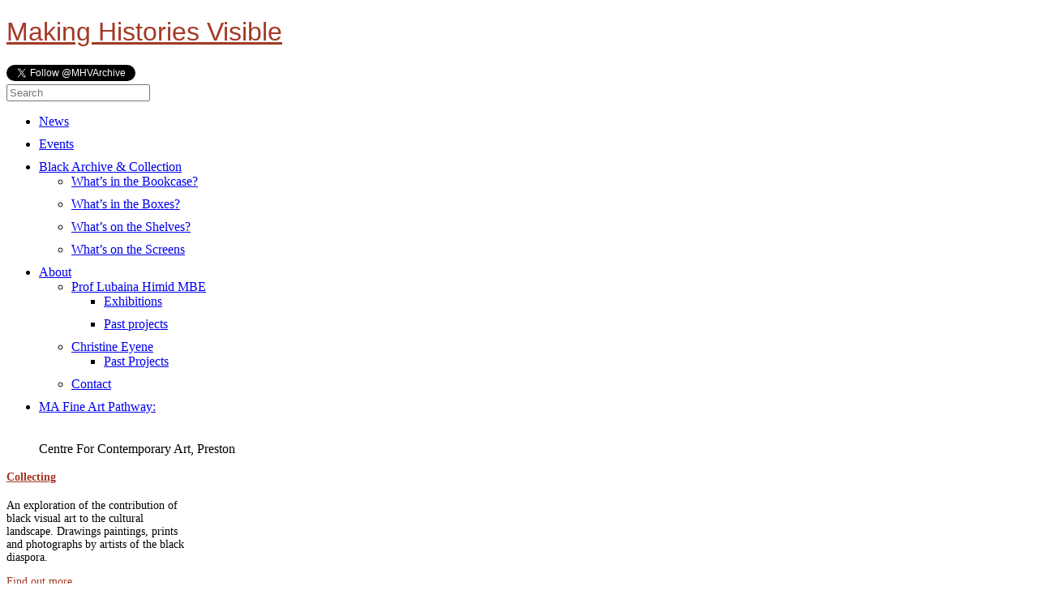

--- FILE ---
content_type: text/html; charset=UTF-8
request_url: https://makinghistoriesvisible.com/index.php/2023/12/31/what-is-a-casino-12/
body_size: 21820
content:
<!DOCTYPE html>
<html lang="en-GB">
<head>
	<meta http-equiv="Content-Type" content="text/html; charset=UTF-8"/>
	<meta http-equiv="X-UA-Compatible" content="IE=10"/>
	<link rel="profile" href="https://gmpg.org/xfn/11" />
	<link rel="pingback" href="https://makinghistoriesvisible.com/xmlrpc.php"/>
	<title>Making Histories Visible - An interdisciplinary visual art research project</title>
	<link rel="canonical" href="https://makinghistoriesvisible.com" />
<link rel="dns-prefetch" href="https://s.w.org/"/>
<link rel="dns-prefetch" href="https://v0.wordpress.com/"/>
<link rel="dns-prefetch" href="https://i0.wp.com/"/>
<link rel="dns-prefetch" href="https://i1.wp.com/"/>
<link rel="dns-prefetch" href="https://i2.wp.com/"/>
		<script type="text/javascript">
			window._wpemojiSettings = {"baseUrl":"https:\/\/s.w.org\/images\/core\/emoji\/13.0.0\/72x72\/","ext":".png","svgUrl":"https:\/\/s.w.org\/images\/core\/emoji\/13.0.0\/svg\/","svgExt":".svg","source":{"concatemoji":"https:\/\/makinghistoriesvisible.com\/wp-includes\/js\/wp-emoji-release.min.js?ver=5.5.3"}};
			!function(e,a,t){var r,n,o,i,p=a.createElement("canvas"),s=p.getContext&&p.getContext("2d");function c(e,t){var a=String.fromCharCode;s.clearRect(0,0,p.width,p.height),s.fillText(a.apply(this,e),0,0);var r=p.toDataURL();return s.clearRect(0,0,p.width,p.height),s.fillText(a.apply(this,t),0,0),r===p.toDataURL()}function l(e){if(!s||!s.fillText)return!1;switch(s.textBaseline="top",s.font="600 32px Arial",e){case"flag":return!c([127987,65039,8205,9895,65039],[127987,65039,8203,9895,65039])&&(!c([55356,56826,55356,56819],[55356,56826,8203,55356,56819])&&!c([55356,57332,56128,56423,56128,56418,56128,56421,56128,56430,56128,56423,56128,56447],[55356,57332,8203,56128,56423,8203,56128,56418,8203,56128,56421,8203,56128,56430,8203,56128,56423,8203,56128,56447]));case"emoji":return!c([55357,56424,8205,55356,57212],[55357,56424,8203,55356,57212])}return!1}function d(e){var t=a.createElement("script");t.src=e,t.defer=t.type="text/javascript",a.getElementsByTagName("head")[0].appendChild(t)}for(i=Array("flag","emoji"),t.supports={everything:!0,everythingExceptFlag:!0},o=0;o<i.length;o++)t.supports[i[o]]=l(i[o]),t.supports.everything=t.supports.everything&&t.supports[i[o]],"flag"!==i[o]&&(t.supports.everythingExceptFlag=t.supports.everythingExceptFlag&&t.supports[i[o]]);t.supports.everythingExceptFlag=t.supports.everythingExceptFlag&&!t.supports.flag,t.DOMReady=!1,t.readyCallback=function(){t.DOMReady=!0},t.supports.everything||(n=function(){t.readyCallback()},a.addEventListener?(a.addEventListener("DOMContentLoaded",n,!1),e.addEventListener("load",n,!1)):(e.attachEvent("onload",n),a.attachEvent("onreadystatechange",function(){"complete"===a.readyState&&t.readyCallback()})),(r=t.source||{}).concatemoji?d(r.concatemoji):r.wpemoji&&r.twemoji&&(d(r.twemoji),d(r.wpemoji)))}(window,document,window._wpemojiSettings);
		</script>
		<style type="text/css">
img.wp-smiley,
img.emoji {
	display: inline !important;
	border: none !important;
	box-shadow: none !important;
	height: 1em !important;
	width: 1em !important;
	margin: 0 .07em !important;
	vertical-align: -0.1em !important;
	background: none !important;
	padding: 0 !important;
}
</style>
	<link rel="stylesheet" id="wp-block-library-css" href="wp-includes/css/dist/block-library/style.min_ver-5.5.3.css" type="text/css" media="all"/>
<style id="wp-block-library-inline-css" type="text/css">
.has-text-align-justify{text-align:justify;}
</style>
<link rel="stylesheet" id="siteorigin-panels-front-css" href="wp-content/plugins/siteorigin-panels/css/front-flex.min_ver-2.11.4.css" type="text/css" media="all"/>
<link rel="stylesheet" id="wpt-twitter-feed-css" href="wp-content/plugins/wp-to-twitter/css/twitter-feed_ver-5.5.3.css" type="text/css" media="all"/>
<link rel="stylesheet" id="vantage-style-css" href="wp-content/themes/vantage/style_ver-2.6.css" type="text/css" media="all"/>
<link rel="stylesheet" id="font-awesome-css" href="wp-content/themes/vantage/fontawesome/css/font-awesome_ver-4.6.2.css" type="text/css" media="all"/>
<link rel="stylesheet" id="social-media-widget-css" href="wp-content/themes/vantage/css/social-media-widget_ver-2.6.css" type="text/css" media="all"/>
<link rel="stylesheet" id="siteorigin-mobilenav-css" href="wp-content/themes/vantage/inc/mobilenav/css/mobilenav_ver-2.6.css" type="text/css" media="all"/>
<link rel="stylesheet" id="f2-tumblr-widget-widget-styles-css" href="wp-content/plugins/f2-tumblr-widget/css/widget_ver-5.5.3.css" type="text/css" media="all"/>
<link rel="stylesheet" id="f2-tumblr-widget-custom-style-f2-tumblr-widget-1-css" href="https://makinghistoriesvisible.com/wp-admin/admin-ajax.php?action=f2_tumblr_dynamic_css&amp;ver=5.5.3" type="text/css" media="all"/>
<link rel="stylesheet" id="tablepress-default-css" href="wp-content/plugins/tablepress/css/default.min_ver-1.12.css" type="text/css" media="all"/>
<link rel="stylesheet" id="jetpack_css-css" href="wp-content/plugins/jetpack/css/jetpack_ver-8.9.1.css" type="text/css" media="all"/>
<script type="text/javascript" src="wp-includes/js/jquery/jquery_ver-1.12.4-wp.js" id="jquery-core-js"></script>
<script type="text/javascript" src="wp-content/themes/vantage/js/jquery.flexslider.min_ver-2.1.js" id="jquery-flexslider-js"></script>
<script type="text/javascript" src="wp-content/themes/vantage/js/jquery.touchSwipe.min_ver-1.6.6.js" id="jquery-touchswipe-js"></script>
<script type="text/javascript" src="wp-content/themes/vantage/js/jquery.theme-main.min_ver-2.6.js" id="vantage-main-js"></script>
<script type="text/javascript" src="wp-content/themes/vantage/js/jquery.fitvids.min_ver-1.0.js" id="jquery-fitvids-js"></script>
<!--[if lt IE 9]>
<script type='text/javascript' src='https://makinghistoriesvisible.com/wp-content/themes/vantage/js/html5.min.js?ver=3.7.3' id='vantage-html5-js'></script>
<![endif]-->
<!--[if (gte IE 6)&(lte IE 8)]>
<script type='text/javascript' src='https://makinghistoriesvisible.com/wp-content/themes/vantage/js/selectivizr.min.js?ver=1.0.2' id='vantage-selectivizr-js'></script>
<![endif]-->
<script type="text/javascript" id="siteorigin-mobilenav-js-extra">
/* <![CDATA[ */
var mobileNav = {"search":{"url":"https:\/\/makinghistoriesvisible.com","placeholder":"Search"},"text":{"navigate":"Menu","back":"Back","close":"Close"},"nextIconUrl":"https:\/\/makinghistoriesvisible.com\/wp-content\/themes\/vantage\/inc\/mobilenav\/images\/next.png","mobileMenuClose":"<i class=\"fa fa-times\"><\/i>"};
/* ]]> */
</script>
<script type="text/javascript" src="wp-content/themes/vantage/inc/mobilenav/js/mobilenav.min_ver-2.6.js" id="siteorigin-mobilenav-js"></script>
<script type="text/javascript" src="wp-content/themes/vantage/premium/addons/ajax-comments/js/ajax-comments.min_ver-2.6.js" id="siteorigin-ajax-comments-js"></script>
<link rel="https://api.w.org/" href="https://makinghistoriesvisible.com/wp-json/"/><link rel="EditURI" type="application/rsd+xml" title="RSD" href="https://makinghistoriesvisible.com/xmlrpc.php?rsd"/>
<link rel="wlwmanifest" type="application/wlwmanifest+xml" href="https://makinghistoriesvisible.com/wp-includes/wlwmanifest.xml"/> 
<meta name="generator" content="WordPress 5.5.3"/>
<link rel="shortlink" href="https://wp.me/P5Me3E-J"/>
<link type="text/css" rel="stylesheet" href="wp-content/plugins/posts-for-page/pfp.css"/>
<!-- Analytics by WP-Statistics v12.6.13 - https://wp-statistics.com/ -->
<style type="text/css">img#wpstats{display:none}</style><meta name="viewport" content="width=device-width, initial-scale=1"/>		<style type="text/css">
			.so-mobilenav-mobile + * { display: none; }
			@media screen and (max-width: 480px) { .so-mobilenav-mobile + * { display: block; } .so-mobilenav-standard + * { display: none; } }
		</style>
	<style type="text/css">.broken_link, a.broken_link {
	text-decoration: line-through;
}</style>
<!-- Jetpack Open Graph Tags -->
<meta property="og:type" content="website"/>
<meta property="og:title" content="Making Histories Visible"/>
<meta property="og:description" content="An interdisciplinary visual art research project"/>
<meta property="og:url" content="https://makinghistoriesvisible.com/"/>
<meta property="og:site_name" content="Making Histories Visible"/>
<meta property="og:image" content="i/blank.jpg"/>
<meta property="og:locale" content="en_GB"/>
<!-- End Jetpack Open Graph Tags -->
	<style type="text/css" media="screen">
		#footer-widgets .widget { width: 20%; }
		#masthead-widgets .widget { width: 100%; }
	</style>
	                <style type="text/css" media="all" id="siteorigin-panels-layouts-head">/* Layout 45 */ #pgc-45-0-0 , #pgc-45-0-1 , #pgc-45-0-2 , #pgc-45-0-3 , #pgc-45-0-4 { width:20%;width:calc(20% - ( 0.8 * 30px ) ) } #pg-45-0 , #pg-45-1 , #pl-45 .so-panel { margin-bottom:35px } #pgc-45-1-0 { width:100%;width:calc(100% - ( 0 * 30px ) ) } #pgc-45-2-0 { width:66.5846%;width:calc(66.5846% - ( 0.334153846154 * 30px ) ) } #pgc-45-2-1 { width:33.4154%;width:calc(33.4154% - ( 0.665846153846 * 30px ) ) } #pl-45 .so-panel:last-child { margin-bottom:0px } #pg-45-0.panel-no-style, #pg-45-0.panel-has-style > .panel-row-style { -webkit-align-items:flex-start;align-items:flex-start } #panel-45-2-1-0> .panel-widget-style { color:#995921 } @media (max-width:780px){ #pg-45-0.panel-no-style, #pg-45-0.panel-has-style > .panel-row-style , #pg-45-1.panel-no-style, #pg-45-1.panel-has-style > .panel-row-style , #pg-45-2.panel-no-style, #pg-45-2.panel-has-style > .panel-row-style { -webkit-flex-direction:column;-ms-flex-direction:column;flex-direction:column } #pg-45-0 > .panel-grid-cell , #pg-45-0 > .panel-row-style > .panel-grid-cell , #pg-45-1 > .panel-grid-cell , #pg-45-1 > .panel-row-style > .panel-grid-cell , #pg-45-2 > .panel-grid-cell , #pg-45-2 > .panel-row-style > .panel-grid-cell { width:100%;margin-right:0 } #pgc-45-0-0 , #pgc-45-0-1 , #pgc-45-0-2 , #pgc-45-0-3 , #pgc-45-2-0 { margin-bottom:35px } #pg-45-0 , #pg-45-1 , #pg-45-2 { margin-bottom:px } #pl-45 .panel-grid-cell { padding:0 } #pl-45 .panel-grid .panel-grid-cell-empty { display:none } #pl-45 .panel-grid .panel-grid-cell-mobile-last { margin-bottom:0px }  } </style><style type="text/css" id="vantage-footer-widgets">#footer-widgets aside { width : 20%; } </style> <style type="text/css" id="customizer-css">#masthead h1 { font-family: "Lucida Grande", Lucida, Verdana, sans-serif; font-weight: 400 } #masthead .hgroup h1, #masthead.masthead-logo-in-menu .logo > h1 { font-size: px } .entry-content { font-size: 14px } .entry-content a, .entry-content a:visited, #secondary a, #secondary a:visited, #masthead .hgroup a, #masthead .hgroup a:visited, .comment-form .logged-in-as a, .comment-form .logged-in-as a:visited { color: #a33a25 } .entry-content a:hover, .entry-content a:focus, .entry-content a:active, #secondary a:hover, #masthead .hgroup a:hover, #masthead .hgroup a:focus, #masthead .hgroup a:active, .comment-form .logged-in-as a:hover, .comment-form .logged-in-as a:focus, .comment-form .logged-in-as a:active { color: #006edd } .main-navigation ul li:hover > a, #search-icon #search-icon-icon:hover { background-color: #a33a25 } .main-navigation ul ul li:hover > a { background-color: #a33a25 } #header-sidebar .widget_nav_menu ul.menu > li > ul.sub-menu { border-top-color: #a33a25 } a.button, button, html input[type="button"], input[type="reset"], input[type="submit"], .post-navigation a, #image-navigation a, article.post .more-link, article.page .more-link, .paging-navigation a, .woocommerce #page-wrapper .button, .woocommerce a.button, .woocommerce .checkout-button, .woocommerce input.button, #infinite-handle span button { text-shadow: none } a.button, button, html input[type="button"], input[type="reset"], input[type="submit"], .post-navigation a, #image-navigation a, article.post .more-link, article.page .more-link, .paging-navigation a, .woocommerce #page-wrapper .button, .woocommerce a.button, .woocommerce .checkout-button, .woocommerce input.button, .woocommerce #respond input#submit.alt, .woocommerce a.button.alt, .woocommerce button.button.alt, .woocommerce input.button.alt, #infinite-handle span { -webkit-box-shadow: none; -moz-box-shadow: none; box-shadow: none } .widget_circleicon-widget .circle-icon-box .circle-icon:not(.icon-style-set) { background-color: #a33a25 } #footer-widgets .widget .widget-title { color: #ffffff } #footer-widgets .widget a, #footer-widgets .widget a:visited { color: #e5e5e5 } </style>			<style type="text/css" id="wp-custom-css">
				/*
Welcome to Custom CSS!
CSS (Cascading Style Sheets) is a kind of code that tells the browser how
to render a web page. You may delete these comments and get started with
your customizations.
By default, your stylesheet will be loaded after the theme stylesheets,
which means that your rules can take precedence and override the theme CSS
rules. Just write here what you want to change, you don't need to copy all
your theme's stylesheet content.
*/
li {
	margin-bottom: 10px;
}
ul.eo-events-widget li a {
	color: #a33a25;
/*Colour event title*/
}
ul.eo-events-widget li {
	color: #333333;
/*Colour all text*/
}
ul.eo-events li a {
	color: #a33a25;
/*Colour event title*/
}
ul.eo-events li {
	color: #333333;
/*Colour all text*/
}
#event-board-items .eo-eb-event-title a {
	text-decoration: none;
	font-size: 20px;
	line-height: 25px;
	font-weight: normal;
	color: #a33a25;
}			</style>
		</head>
<body class="home page-template page-template-home-panels page-template-home-panels-php page page-id-45 siteorigin-panels siteorigin-panels-before-js siteorigin-panels-home group-blog responsive layout-full no-js has-sidebar has-menu-search panels-style-force-full page-layout-default not-default-page mobilenav">
<div id="page-wrapper">
		<header id="masthead" class="site-header" role="banner">
	<div class="hgroup full-container ">
			<a href="/" title="Making Histories Visible" rel="home" class="logo"><h1 class="site-title">Making Histories Visible</h1></a>
				<div id="header-sidebar">
					<aside id="text-2" class="widget widget_text">			<div class="textwidget"><a href="https://twitter.com/MHVArchive" class="twitter-follow-button" data-show-count="false">Follow @MHVArchive</a> <script>!function(d,s,id){var js,fjs=d.getElementsByTagName(s)[0],p=/^http:/.test(d.location)?'http':'https';if(!d.getElementById(id)){js=d.createElement(s);js.id=id;js.src=p+'://platform.twitter.com/widgets.js';fjs.parentNode.insertBefore(js,fjs);}}(document, 'script', 'twitter-wjs');</script></div>
		</aside>				</div>
	</div><!-- .hgroup.full-container -->
<nav role="navigation" class="site-navigation main-navigation primary use-sticky-menu mobile-navigation">
	<div class="full-container">
							<div id="search-icon">
				<div id="search-icon-icon"><div class="vantage-icon-search"></div></div>
<form method="get" class="searchform" action="/" role="search">
	<input type="text" class="field" name="s" value="" placeholder="Search"/>
</form>
			</div>
					<div id="so-mobilenav-standard-1" data-id="1" class="so-mobilenav-standard"></div><div class="menu-mhvmenu-container"><ul id="menu-mhvmenu" class="menu"><li id="menu-item-196" class="menu-item menu-item-type-post_type menu-item-object-page menu-item-196"><a href="news/"><span class="fa fa-pencil"></span>News</a></li>
<li id="menu-item-390" class="menu-item menu-item-type-post_type menu-item-object-page menu-item-390"><a href="events/"><span class="fa fa-calendar"></span>Events</a></li>
<li id="menu-item-191" class="menu-item menu-item-type-post_type menu-item-object-page menu-item-has-children menu-item-191"><a href="black-archive-collection/"><span class="fa fa-archive"></span>Black Archive &#038; Collection</a>
<ul class="sub-menu">
	<li id="menu-item-1132" class="menu-item menu-item-type-post_type menu-item-object-page menu-item-1132"><a href="black-archive-collection/whats-in-the-bookcase/">What’s in the Bookcase?</a></li>
	<li id="menu-item-728" class="menu-item menu-item-type-post_type menu-item-object-page menu-item-728"><a href="black-archive-collection/black-archives/">What’s in the Boxes?</a></li>
	<li id="menu-item-881" class="menu-item menu-item-type-post_type menu-item-object-page menu-item-881"><a href="black-archive-collection/whats-on-the-shelves/">What’s on the Shelves?</a></li>
	<li id="menu-item-962" class="menu-item menu-item-type-post_type menu-item-object-page menu-item-962"><a href="black-archive-collection/whats-on-the-screens/">What’s on the Screens</a></li>
</ul>
</li>
<li id="menu-item-186" class="menu-item menu-item-type-post_type menu-item-object-page menu-item-has-children menu-item-186"><a href="about/"><span class="fa fa-info"></span>About</a>
<ul class="sub-menu">
	<li id="menu-item-187" class="menu-item menu-item-type-post_type menu-item-object-page menu-item-has-children menu-item-187"><a href="about/prof-lubaina-himid-mbe/">Prof Lubaina Himid MBE</a>
	<ul class="sub-menu">
		<li id="menu-item-1083" class="menu-item menu-item-type-post_type menu-item-object-page menu-item-1083"><a href="about/prof-lubaina-himid-mbe/exhibitions/"><span class="fa fa-briefcase"></span>Exhibitions</a></li>
		<li id="menu-item-197" class="menu-item menu-item-type-taxonomy menu-item-object-jetpack-portfolio-tag menu-item-197"><a href="project-tag/lubaina-himid/">Past projects</a></li>
	</ul>
</li>
	<li id="menu-item-189" class="menu-item menu-item-type-post_type menu-item-object-page menu-item-has-children menu-item-189"><a href="about/christine-eyene-guild-research-fellow/">Christine Eyene</a>
	<ul class="sub-menu">
		<li id="menu-item-199" class="menu-item menu-item-type-taxonomy menu-item-object-jetpack-portfolio-tag menu-item-199"><a href="project-tag/christine-eyene/">Past Projects</a></li>
	</ul>
</li>
	<li id="menu-item-190" class="menu-item menu-item-type-post_type menu-item-object-page menu-item-190"><a href="about/contact/"><span class="fa fa-envelope"></span>Contact</a></li>
</ul>
</li>
<li id="menu-item-251" class="menu-item menu-item-type-post_type menu-item-object-page menu-item-251"><a href="ma-fine-art/"><span class="fa fa-mortar-board"></span>MA Fine Art Pathway:</a></li>
</ul></div><div id="so-mobilenav-mobile-1" data-id="1" class="so-mobilenav-mobile"></div><div class="menu-mobilenav-container"><ul id="mobile-nav-item-wrap-1" class="menu"><li><a href="#" class="mobilenav-main-link" data-id="1"><span class="mobile-nav-icon"></span>Menu</a></li></ul></div>			</div>
</nav><!-- .site-navigation .main-navigation -->
</header><!-- #masthead .site-header -->
	<div id="main-slider"><div id="metaslider-id-71" style="max-width: 1080px;" class="ml-slider-3-18-1 metaslider metaslider-flex metaslider-71 ml-slider">
    <div id="metaslider_container_71">
        <div id="metaslider_71">
            <ul aria-live="polite" class="slides">
                <li style="display: block; width: 100%;" class="slide-72 ms-image"><img src="wp-content/uploads/2015/02/CCA_MG_8608-1-1080x420.jpg" height="420" width="1080" alt="" class="slider-71 slide-72"/><div class="caption-wrap"><div class="caption">Centre For Contemporary Art, Preston</div></div></li>
                <li style="display: none; width: 100%;" class="slide-73 ms-image"><img src="wp-content/uploads/2015/02/CCA_MG_8638-1-1080x420.jpg" height="420" width="1080" alt="" class="slider-71 slide-73"/><div class="caption-wrap"><div class="caption">Making Histories Visible</div></div></li>
            </ul>
        </div>
    </div>
</div></div>
	<div id="main" class="site-main">
		<div class="full-container">
<div id="primary" class="content-area">
	<div id="content" class="site-content" role="main">
		<div class="entry-content">
			<div id="pl-45" class="panel-layout"><div id="pg-45-0" class="panel-grid panel-no-style"><div id="pgc-45-0-0" class="panel-grid-cell"><div id="panel-45-0-0-0" class="so-panel widget widget_circleicon-widget panel-first-child panel-last-child" data-index="0">		<div class="circle-icon-box circle-icon-position-top circle-icon-hide-box circle-icon-size-small">
			<div class="circle-icon-wrapper">
				<a href="archives/" class="link-icon">				<div class="circle-icon">
					<div class="fa fa-archive"></div>				</div>
				</a>			</div>
			<a href="archives/" class="link-title">			<h4>Collecting</h4>			</a>
			<p class="text">An exploration of the contribution of black visual art to the cultural landscape. Drawings paintings, prints and photographs by artists of the black diaspora. </p>							<a href="archives/" class="more-button">Find out more <i></i></a>
					</div>
		</div></div><div id="pgc-45-0-1" class="panel-grid-cell"><div id="panel-45-0-1-0" class="so-panel widget widget_circleicon-widget panel-first-child panel-last-child" data-index="1">		<div class="circle-icon-box circle-icon-position-top circle-icon-hide-box circle-icon-size-small">
			<div class="circle-icon-wrapper">
				<a href="museum-collaborations/" class="link-icon">				<div class="circle-icon">
					<div class="fa fa-puzzle-piece"></div>				</div>
				</a>			</div>
			<a href="museum-collaborations/" class="link-title">			<h4>Collaborating</h4>			</a>
			<p class="text">with museums to interrogate object and art collections in innovative ways.﻿ Exploring hidden social histories through creative visual practice. Excavating and preserving evidence of artists’ practice</p>							<a href="museum-collaborations/" class="more-button">Discover more <i></i></a>
					</div>
		</div></div><div id="pgc-45-0-2" class="panel-grid-cell"><div id="panel-45-0-2-0" class="so-panel widget widget_circleicon-widget panel-first-child panel-last-child" data-index="2">		<div class="circle-icon-box circle-icon-position-top circle-icon-hide-box circle-icon-size-small">
			<div class="circle-icon-wrapper">
				<a href="curations/" class="link-icon">				<div class="circle-icon">
					<div class="fa fa-eye"></div>				</div>
				</a>			</div>
			<a href="curations/" class="link-title">			<h4>Curating</h4>			</a>
			<p class="text">Supporting artists practice, interpreting and revealing creative contemporary visual art collections, enabling  distinct areas of international excellence in contemporary arts research</p>							<a href="curations/" class="more-button">Reveal more <i></i></a>
					</div>
		</div></div><div id="pgc-45-0-3" class="panel-grid-cell"><div id="panel-45-0-3-0" class="so-panel widget widget_circleicon-widget panel-first-child panel-last-child" data-index="3">		<div class="circle-icon-box circle-icon-position-top circle-icon-hide-box circle-icon-size-small">
			<div class="circle-icon-wrapper">
				<a href="sharing/" class="link-icon">				<div class="circle-icon">
					<div class="fa fa-share-square"></div>				</div>
				</a>			</div>
			<a href="sharing/" class="link-title">			<h4>Sharing</h4>			</a>
			<p class="text">information with larger partnership organisations and smaller groups committed to the development of new ways of writing about, talking about, making and showing contemporary art </p>							<a href="sharing/" class="more-button">Learn more <i></i></a>
					</div>
		</div></div><div id="pgc-45-0-4" class="panel-grid-cell"><div id="panel-45-0-4-0" class="so-panel widget widget_circleicon-widget panel-first-child panel-last-child" data-index="4">		<div class="circle-icon-box circle-icon-position-top circle-icon-hide-box circle-icon-size-small">
			<div class="circle-icon-wrapper">
				<a href="investigating/" class="link-icon">				<div class="circle-icon">
					<div class="fa fa-question"></div>				</div>
				</a>			</div>
			<a href="investigating/" class="link-title">			<h4>Investigating</h4>			</a>
			<p class="text">investigating British newspapers and their representation of black people</p>							<a href="investigating/" class="more-button">Uncover more <i></i></a>
					</div>
		</div></div></div><div id="pg-45-1" class="panel-grid panel-has-style"><div class="wide-grey panel-row-style panel-row-style-for-45-1"><div id="pgc-45-1-0" class="panel-grid-cell"><div id="panel-45-1-0-0" class="so-panel widget widget_headline-widget panel-first-child panel-last-child" data-index="5">		<h1>An interdisciplinary visual art research project </h1>
		<div class="decoration"><div class="decoration-inside"></div></div>
		<h3>based in the Centre for Contemporary Art  (School of Art, Design and Performance) at the University of Central  Lancashire.                        We are building on the success of our distinct areas of international  excellence in contemporary art research.  The project is led by Lubaina Himid MBE Professor of Contemporary Art and Christine Eyene﻿  Guild Research Fellow</h3>
		</div></div></div></div><div id="pg-45-2" class="panel-grid panel-no-style"><div id="pgc-45-2-0" class="panel-grid-cell"><div id="panel-45-2-0-0" class="so-panel widget widget_siteorigin-panels-postloop panel-first-child panel-last-child" data-index="6"><h3 class="widget-title"><span class="vantage-carousel-title"><span class="vantage-carousel-title-text">Latest Posts</span><a href="#" class="next" title="Next"><span class="vantage-icon-arrow-right"></span></a><a href="#" class="previous" title="Previous"><span class="vantage-icon-arrow-left"></span></a></span></h3><div class="vantage-carousel-wrapper">
	<ul class="vantage-carousel" data-query="{&quot;post_type&quot;:&quot;post&quot;,&quot;posts_per_page&quot;:4,&quot;orderby&quot;:&quot;date&quot;,&quot;order&quot;:&quot;DESC&quot;,&quot;panels_info&quot;:{&quot;class&quot;:&quot;SiteOrigin_Panels_Widgets_PostLoop&quot;,&quot;raw&quot;:false,&quot;grid&quot;:2,&quot;cell&quot;:0,&quot;id&quot;:6,&quot;widget_id&quot;:&quot;dda44f05-fc81-4b2b-9c71-5195f9799242&quot;,&quot;style&quot;:{&quot;background_display&quot;:&quot;tile&quot;},&quot;cell_index&quot;:0,&quot;widget_index&quot;:6},&quot;paged&quot;:1,&quot;post__not_in&quot;:[45],&quot;lazy_load_term_meta&quot;:true}" data-ajax-url="https://makinghistoriesvisible.com/wp-admin/admin-ajax.php">
					<li class="carousel-entry">
				<div class="thumbnail">
																<a href="creative-conversations-black-women-artists-making-doing/" style="background-image: url(makinghistoriesvisible.com/wp-content/uploads/2015/02/14789_resize-230-182-ssl-1.jpg)">
							<span class="sow-overlay"></span>
						</a>
									</div>
								<h3><a href="creative-conversations-black-women-artists-making-doing/">Creative Conversations: Black Women Artists Making &#038; Doing</a></h3>
			</li>
					<li class="carousel-entry">
				<div class="thumbnail">
																<a href="sounds-like-her/" class="default-thumbnail"><span class="overlay"></span></a>
									</div>
								<h3><a href="sounds-like-her/">Sounds Like Her</a></h3>
			</li>
					<li class="carousel-entry">
				<div class="thumbnail">
																<a href="claudette-johnson-i-came-to-dance-at-mao/" style="background-image: url(makinghistoriesvisible.com/wp-content/uploads/2019/06/CJ-_0946_resize-272-182-ssl-1.jpg)">
							<span class="sow-overlay"></span>
						</a>
									</div>
								<h3><a href="claudette-johnson-i-came-to-dance-at-mao/">Claudette Johnson: I Came to Dance at MAO</a></h3>
			</li>
					<li class="carousel-entry">
				<div class="thumbnail">
																<a href="in-conversation-with-falke-pisano/" style="background-image: url(makinghistoriesvisible.com/wp-content/uploads/2019/06/08-19_resize-272-182-ssl-1.jpg)">
							<span class="sow-overlay"></span>
						</a>
									</div>
								<h3><a href="in-conversation-with-falke-pisano/">In conversation with Falke Pisano</a></h3>
			</li>
			</ul>
</div>
</div></div><div id="pgc-45-2-1" class="panel-grid-cell"><div id="panel-45-2-1-0" class="so-panel widget widget_eo_event_list_widget EO_Event_List_Widget panel-first-child panel-last-child" data-index="7"><div class="panel-widget-style panel-widget-style-for-45-2-1-0">
	<ul class="eo-events eo-events-widget"> 
			<li class="eo-event-venue-me414-media-factory eo-event-cat-artist-talk eo-event-cat-conferences-symposiums eo-event-cat-discussion eo-event-tag-celeste-marie-bernier eo-event-tag-dr-ella-s-mills eo-event-tag-lubaina-himid eo-event-tag-prof-alan-rice eo-event-tag-prof-griselda-pollock eo-event-tag-uclan eo-event-tag-zoe-whitley eo-event-past">
				<a href="events/event/creative-conversations-black-women-artists-making-doing/">Creative Conversations: Black Women Artists Making &#038; Doing</a> on 16th January 2020 11:00 am			</li>
			<li class="eo-event-venue-hollybush-gardens eo-event-cat-discussion eo-event-tag-hollybush-gardens eo-event-tag-in-conversation eo-event-tag-lubaina-himid eo-event-past">
				<a href="events/event/lubaina-himid-in-conversation-with-falke-pisano/">Lubaina Himid in conversation with Falke Pisano</a> on 7th June 2019 7:00 pm			</li>
			<li class="eo-event-venue-modern-art-oxford eo-event-cat-exhibition eo-event-tag-claudette-johnson eo-event-tag-exhibition eo-event-past">
				<a href="events/event/claudette-johnson-i-came-to-dance/">Claudette Johnson: I Came to Dance</a> on 1st June 2019 10:00 am			</li>
			<li class="eo-event-venue-room-005-victoria-building-uclan eo-event-cat-open-day eo-event-past">
				<a href="events/event/international-womens-day-2019/">International Women’s Day 2019</a> on 8th March 2019 12:00 pm			</li>
			<li class="eo-event-venue-tate-britain eo-event-cat-artist-talk eo-event-tag-lubaina-himid eo-event-tag-tate eo-event-past">
				<a href="events/event/artists-talk-lubaina-himid-with-maria-balshaw/">Artist’s Talk: Lubaina Himid with Maria Balshaw</a> on 11th October 2018 6:30 pm			</li>
	</ul>
</div></div></div></div></div>		</div>
	</div><!-- #content .site-content -->
</div><!-- #primary .content-area -->
					</div><!-- .full-container -->
	</div><!-- #main .site-main -->
	<footer id="colophon" class="site-footer" role="contentinfo">
			<div id="footer-widgets" class="full-container">
			<aside id="nav_menu-2" class="widget widget_nav_menu"><h3 class="widget-title">Explore</h3><div class="menu-primary-container"><ul id="menu-primary" class="menu"><li id="menu-item-361" class="menu-item menu-item-type-post_type menu-item-object-page menu-item-home current-menu-item page_item page-item-45 current_page_item menu-item-361"><a href="/" aria-current="page">Home</a></li>
<li id="menu-item-362" class="menu-item menu-item-type-post_type menu-item-object-page menu-item-362"><a href="news/">News</a></li>
<li id="menu-item-524" class="menu-item menu-item-type-post_type menu-item-object-page menu-item-524"><a href="events/">Events</a></li>
<li id="menu-item-364" class="menu-item menu-item-type-post_type menu-item-object-page menu-item-364"><a href="about/">About</a></li>
<li id="menu-item-363" class="menu-item menu-item-type-post_type menu-item-object-page menu-item-363"><a href="about/contact/">Contact</a></li>
<li id="menu-item-719" class="menu-item menu-item-type-post_type menu-item-object-page menu-item-719"><a href="archives/">Collecting</a></li>
<li id="menu-item-718" class="menu-item menu-item-type-post_type menu-item-object-page menu-item-718"><a href="curations/">Curations</a></li>
<li id="menu-item-717" class="menu-item menu-item-type-post_type menu-item-object-page menu-item-717"><a href="sharing/">Sharing</a></li>
<li id="menu-item-1546" class="menu-item menu-item-type-post_type menu-item-object-page menu-item-1546"><a href="investigating/">Investigations</a></li>
</ul></div></aside><aside id="nav_menu-3" class="widget widget_nav_menu"><h3 class="widget-title">Dig deeper</h3><div class="menu-secondary-container"><ul id="menu-secondary" class="menu"><li id="menu-item-516" class="menu-item menu-item-type-post_type menu-item-object-page menu-item-516"><a href="black-archive-collection/">Black Archive &#038; Collection</a></li>
<li id="menu-item-517" class="menu-item menu-item-type-post_type menu-item-object-page menu-item-517"><a href="investigating/guardian-archive/">Guardian Archive</a></li>
<li id="menu-item-518" class="menu-item menu-item-type-post_type menu-item-object-page menu-item-518"><a href="curations/changing-cities/">Changing Cities</a></li>
<li id="menu-item-519" class="menu-item menu-item-type-post_type menu-item-object-page menu-item-519"><a href="museum-collaborations/jelly-mould-pavilion/">Jelly Mould Pavilion</a></li>
<li id="menu-item-520" class="menu-item menu-item-type-post_type menu-item-object-page menu-item-520"><a href="curations/thin-black-lines/">Thin Black Line(s)</a></li>
<li id="menu-item-529" class="menu-item menu-item-type-post_type menu-item-object-page menu-item-529"><a href="museum-collaborations/">Museum Collaborations</a></li>
<li id="menu-item-521" class="menu-item menu-item-type-post_type menu-item-object-page menu-item-521"><a href="sharing/dvds/">DVD’s</a></li>
<li id="menu-item-715" class="menu-item menu-item-type-post_type menu-item-object-page menu-item-715"><a href="sharing/reviews/">Reviews</a></li>
<li id="menu-item-716" class="menu-item menu-item-type-post_type menu-item-object-page menu-item-716"><a href="sharing/publications/">Publications</a></li>
<li id="menu-item-790" class="menu-item menu-item-type-post_type menu-item-object-page menu-item-790"><a href="sharing/conferences-symposiums/">Conferences &#038; Symposiums</a></li>
</ul></div></aside><aside id="eo_event_list_widget-2" class="widget EO_Event_List_Widget"><h3 class="widget-title">Upcoming events</h3>
<div style="display:none;">
<a href="https://ppdbpekanbaru.id/">PPDB Pekanbaru</a>
<a href="https://inversisumut.id/">Inversi Sumut</a>
<a href="https://kkpsurabaya.id/">KKP Surabaya</a>
<a href="https://yummyadvisor.id/">Yummy Advisor Indonesia</a>
<a href="https://sahaalah.id/">Sahaalah Indonesia</a>
<a href="https://syiahkuala.id/">Universitas Syiah Kuala</a>
<a href="https://kemenparekraf.id/">Kementerian Pariwisata dan Ekonomi Kreatif</a>
<a href="https://naturagen.id/">Naturagen Indonesia</a>
<a href="https://asuransiallianz.id/">Asuransi Allianz Indonesia</a>
<a href="https://pelangiindonesia.id/">Pelangi Indonesia</a>
<a href="https://pragia.id/">Pragia Indonesia</a>
<a href="https://app-sd.ppdbpekanbaru.id/">Aplikasi SD PPDB Pekanbaru</a>
<a href="https://puslapdik.id/">Pusat Layanan Pembiayaan Pendidikan (Puslapdik)</a>
<a href="https://kbrisingapura.id/">KBRI Singapura</a>
<a href="https://mukarramaismail.id/">Mukarram Ismail Official</a>
<a href="https://pantirukmi.id/">Panti Rukmi</a>
<a href="https://palmapertiwimakmur.id/">PT Palma Pertiwi Makmur</a>
<a href="https://kalijaga.id/">Universitas Kalijaga</a>
<a href="https://tajukpapua.id/">Tajuk Papua</a>
<a href="https://gurumuda.id/">Guru Muda Indonesia</a>
<a href="https://stikesbanisaleh.id/">STIKES Bani Saleh</a>
<a href="https://imigrasibogor.id/">Imigrasi Bogor</a>
<a href="https://blksamarinda.id/">BLK Samarinda</a>
<a href="https://ariwibowo.id/">Ari Wibowo Official</a>
<a href="https://sman1banjaran.id/">SMAN 1 Banjaran</a>
<a href="https://sdmtraining.id/">SDM Training Indonesia</a>
<a href="https://ptntc.id/">PT NTC Indonesia</a>
<a href="https://kampunginggrispusat.id/">Kampung Inggris Pusat</a>
<a href="https://atomyhemohim.id/">Atomy Hemohim Indonesia</a>
<a href="https://kampuspenerbangan.id/">Kampus Penerbangan Indonesia</a>
<a href="https://dishubkaltim.id/">Dinas Perhubungan Kalimantan Timur</a>
<a href="https://ppdbkedirikota.id/">PPDB Kediri Kota</a>
<a href="https://kebumengeopark.id/">Kebumen Geopark</a>
<a href="https://rkufm.id/">RKU FM</a>
<a href="https://rsalramelansby.id/">RSAL dr. Ramelan Surabaya</a>
<a href="https://popibu.id/">POPIBU Indonesia</a>
<a href="https://rakomlintassubayang.id/">Rakom Lintas Subayang</a>
<a href="https://kampustutor.id/">Kampus Tutor</a>
<a href="https://prakasitasekarmataram.id/">Prakasita Sekar Mataram</a>
<a href="https://surosowanpos.id/">Surosowan Pos</a>
<a href="https://pasienanak.id/">Pasien Anak Indonesia</a>
<a href="https://awaluddinmuuri.id/">Awaluddin Muuri Official</a>
<a href="https://disciples-escoffier.id/">Disciples Escoffier Indonesia</a>
<a href="https://bapera-kepulauanriau.id/">Bapera Kepulauan Riau</a>
<a href="https://villabukithambalang.id/">Villa Bukit Hambalang</a>
<a href="https://harianokuselatan.id/">Harian Oku Selatan</a>
<a href="https://dpcdemokratpidie.id/">DPC Demokrat Pidie</a>
<a href="https://harabu.id/">Harabu Indonesia</a>
<a href="https://idsdb.id/">IDSDB Indonesia</a>
<a href="https://theogohogohmuseum.id/">The Ogoh-Ogoh Museum</a>
<a href="https://trunajaya.id/">Trunajaya Indonesia</a>
<a href="https://smagoldengatemerauke.id/">SMA Golden Gate Merauke</a>
<a href="https://fatimahhutabarat.id/">Fatimah Hutabarat</a>
<a href="https://apeksibalikpapan.id/">Apeksi Balikpapan</a>
<a href="https://koperasihaniva.id/">Koperasi Haniva</a>
<a href="https://bkpsdmkuningankab.id/">BKPSDM Kabupaten Kuningan</a>
<a href="https://kemenhanri.id/">Kementerian Pertahanan RI</a>
<a href="https://disdagrinbanggaikab.id/">Dinas Perdagangan dan Pertanian Banggai</a>
<a href="https://pemudapancasila.id/">Pemuda Pancasila</a>
<a href="https://selarasmutulestari.id/">Selaras Mutu Lestari</a>
<a href="https://tekfunghan.id/">Tekfunghan Indonesia</a>
<a href="https://petikkampusmelayu.id/">Petik Kampus Melayu</a>
<a href="https://smp.ppdbpekanbaru.id/">SMP PPDB Pekanbaru</a>
<a href="https://kuhp.id/">Kitab Undang-Undang Hukum Pidana (KUHP)</a>
<a href="https://baznasmalangkota.id/">BAZNAS Kota Malang</a>
<a href="https://bpkpgo.id/">BPKP GO</a>
<a href="https://kertabhuana-desa.id/">Desa Kertabhuana</a>
<a href="https://smpn1sukolilo.id/">SMPN 1 Sukolilo</a>
<a href="https://arahnusa.id/">Arah Nusa</a>
<a href="https://pkbmalhikmah.id/">PKB Malhikmah</a>
<a href="https://bkngo.id/">BKN GO</a>
<a href="https://umkmkudus.id/">UMKM Kudus</a>
<a href="https://indeksperikanansultra.id/">Indeks Perikanan Sultra</a>
<a href="https://smpbinataruna.id/">SMP Bina Taruna</a>
<a href="https://yayasantunasbangsa.id/">Yayasan Tunas Bangsa</a>
<a href="https://perpus-seskotni.id/">Perpustakaan SESKO TNI</a>
<a href="https://nasdemjakarta.id/">NasDem Jakarta</a>
<a href="https://cikpuan.id/">Cikpuan Indonesia</a>
<a href="https://itjenkumham.id/">Itjen Kemenkumham</a>
<a href="https://pdkskotaserang.id/">PDKS Kota Serang</a>
<a href="https://lppsulteng.id/">LPP Sulawesi Tengah</a>
<a href="https://pdmbanjarnegara.id/">PDM Banjarnegara</a>
<a href="https://dhaksinarga.id/">Dhaksinarga Indonesia</a>
<a href="https://ppdb-simalungunkab.id/">PPDB Simalungun</a>
<a href="https://salutmartapura.id/">SALUT Martapura</a>
<a href="https://smksshalatiyahbitin.id/">SMKS Shalatiyah Bitin</a>
<a href="https://akipkemenhub.id/">AKIP Kemenhub</a>
<a href="https://yayasansantrentunggalika.id/">Yayasan Santren Tunggal Ika</a>
<a href="https://mahasiswariau.id/">Mahasiswa Riau</a>
<a href="https://ppsdmkarantina.id/">PPSDM Karantina</a>
<a href="https://infobpomkupang.id/">Info BPOM Kupang</a>
<a href="https://setwan-batanghari.id/">Sekretariat Dewan Batanghari</a>
<a href="https://dwp.setwan-batanghari.id/">DWP Setwan Batanghari</a>
<a href="https://smansalangsa.id/">SMAN 1 Langsa</a>
<a href="https://cekbpjs.id/">Cek BPJS</a>
<a href="https://petanimilenialjabar.id/">Petani Milenial Jawa Barat</a>
<a href="https://smkn36jakarta.id/">SMKN 36 Jakarta</a>
<a href="https://pptqahmaddahlan.id/">PPTQ Ahmad Dahlan</a>
<a href="https://rsudmantingan.id/">RSUD Mantingan</a>
<a href="https://pai-fitkiainambon.id/">PAI FITK IAIN Ambon</a>
</div>

<a style="display:none;" href="https://www.fuelandcremevp.com/careers">nenektogel</a>
<a style="display:none;" href="https://sscollegechas.com/">togel hk</a>
<a style="display:none;" href="https://www.ebcongress2024.org/">data hk</a>
<a style="display:none;" href="https://training.wpsind.com/">slot pulsa</a>
<a style="display:none;" href="https://web.misnurulhuda.id/">web.misnurulhuda.id</a>
<a style="display:none;" href="https://web.misnurulhuda.id/">web.misnurulhuda.id</a>
<a style="display:none;" href="https://desawisatajinengdalem.com/">live draw hk</a>
<a style="display:none;" href="https://susukanlebak.id/">togel singapore</a>
<a style="display:none;" href="https://apdijember.id/">togel</a>
<a style="display:none;" href="https://www.sakuraca.com/">togel singapore</a>
<a style="display:none;" href="https://lamontanaagromercados.com/">togel hk</a>
<a style="display:none;" href="https://tulusrejo-desa.id/">togel hk</a>
<a style="display:none;" href="https://ejurnal.lp2m-iainambon.id/">ejurnal.lp2m-iainambon.id</a>
<a style="display:none;" href="https://jejalenjaya.wargadesa.id/">jejalenjaya.wargadesa.id</a>
<a style="display:none;" href="https://disdikbud.provmaluku.id/">disdikbud.provmaluku.id</a>
<a style="display:none;" href="https://iros2024-workshop-mhurs.org/">togel hk</a>
<a style="display:none;" href="https://wmmtboc2024.com/">togel macau</a>
<a style="display:none;" href="https://osteo24.org/">togel hk</a>
<a style="display:none;" href="https://egeus2024.org/">togel sgp/a>
<a style="display:none;" href="https://wca2024paris.com/">data hk</a>
<a style="display:none;" href="https://2024cocukgogus.org/">togel</a>
<a style="display:none;" href="https://ieuscourse2024.org/">DATA KELUARAN HK LOTTO 6D</a>
<a style="display:none;" href="https://sungaibuluh.com/">live draw macau</a>
<a style="display:none;" href="https://www.gennarositalianristorante.com/">Togel SDY</a>
<a style="display:none;" href="https://quinoa-symposium-2024.org/">TOGEL HK 2025</a>
<a style="display:none;" href="https://firstsipboulder.com/">togel sdy</a>
<a style="display:none;" href="https://www.centrotortuga.org/">togel sgp</a>
<a style="display:none;" href="https://www.montana174.org/">sbobet</a>
<a style="display:none;" href="https://nadirhastaliklar2024.org/">togel hk</a>
<a style="display:none;" href="https://www.unafam94.org/">togel sgp</a>
<a style="display:none;" href="https://orderbirrierialittletijuana.com/">togel hk</a>
<a style="display:none;" href="https://thegreenmangoclub.com/">rtp slot</a>
<a style="display:none;" href="https://www.lutfutatsempozyumu2023.org/">togel singapore</a>
<a style="display:none;" href="https://pafibengkayang.org/">toto macau</a>
<a style="display:none;" href="https://2023ankem.org/">togel</a>
<a style="display:none;" href="https://discovermammals.org/">togel hongkong</a>
<a style="display:none;" href="https://frankhowson.com/">idn poker</a>
<a style="display:none;" href="https://womenshealthprojectmsa.org/">togel hk</a>
<a style="display:none;" href="https://firststepcoshocton.org/">slot qris</a>
<a style="display:none;" href="https://www.twochefsbistro.com/">slot gacor malam ini</a>
<a style="display:none;" href="https://www.candoplaces.org/">togel macau</a>
<a style="display:none;" href="https://ksss2024.org/">Live Draw Macau</a>
<a style="display:none;" href="https://thaigulfrestaurant.com/">Togel Macau</a>
<a style="display:none;" href="https://colerain.lapinataonlineorder.com/">togel sdy</a>
<a style="display:none;" href="https://mcetengg.org/">togel sdy</a>
<a style="display:none;" href="https://msmetcpuducherry.org/">togel hk</a>
<a style="display:none;" href="https://leducrestaurants.com/">slot dana</a>
<a style="display:none;" href="https://www.heartspringscenter.org/">togel</a>
<a style="display:none;" href="https://votestewartjones.com/">togel hongkong prize</a>
<a style="display:none;" href="https://www.chitownpizzabar.com/">togel kamboja</a>
<a style="display:none;" href="https://sarthakias.com/">sbobet</a>
<a style="display:none;" href="https://pafisalak.org/">togel sgp</a>
<a style="display:none;" href="https://plastikcerrahiokulu2024.org/">togel hk</a>
<a style="display:none;" href="https://igla2022.org/">togel sdy</a>
<a style="display:none;" href="https://www.letablierdudimanche.com/">slot qris</a>
<a style="display:none;" href="https://www.pear-reform.org/">Live Draw SGP</a>
<a style="display:none;" href="https://monkeybusinesscatering.com/">Data HK</a>
<a style="display:none;" href="https://mrnosh1.com/">togel hk</a>
<a style="display:none;" href="https://norokongre2023.org/">togel sgp</a>
<a style="display:none;" href="https://sushifunj.com/">togel hk</a>
<a style="display:none;" href="https://sinna.org/">toto hk</a>
<a style="display:none;" href="https://rsghyderabad2024.com/">togel hongkong</a>
<a style="display:none;" href="https://pafikotatalangubi.org/">togel singapore</a>
<a style="display:none;" href="https://www.pcsfamilyservicesinc.com/">Paito</a>
<a style="display:none;" href="https://glacierpeakwines.com/">Live Draw SDY</a>
<a style="display:none;" href="https://theamorepizza.com/">Live SGP</a>
<a style="display:none;" href="https://nche-upgrade.donordepot.com/">Slot Qris</a>
<a style="display:none;" href="https://www.webbmcd.com/">Slot Pulsa Indosat</a>
<a style="display:none;" href="https://blog.tkdownload.com/">slot deposit 5000</a>
<a style="display:none;" href="https://www.lorifor22.com/">togel</a>
<a style="display:none;" href="https://xterralagunabeach.com/">slot pulsa</a>
<a style="display:none;" href="https://derekforflorida.com/">Paito SDY</a>
<a style="display:none;" href="https://www.qbbqfest.com/">Togel Sidney</a>
<a style="display:none;" href="https://www.graphicmedicineconference.com/">Togel SDY</a>
<a style="display:none;" href="https://www.ukdrn.org/">Togel</a>
<a style="display:none;" href="https://www.abbacomillasgolfhotel.com/">Slot Pulsa</a>
<a style="display:none;" href="https://www.omicsheritage2024.org/">Togel HK</a>
<a style="display:none;" href="https://guardamarturisme.com/">Slot Gacor Malam Ini</a>
<a style="display:none;" href="https://www.fslatkstate.com/">Togel</a>
<a style="display:none;" href="https://www.cibelae.com/">Togel Singapore</a>
<a style="display:none;" href="https://www.dbss2024.org/">Togel Singapore</a>
<a style="display:none;" href="https://www.existerestaurante.com/">Togel Singapore</a>
<a style="display:none;" href="https://scorezthebar.com/">Togel Taiwan</a>
<a style="display:none;" href="https://www.icmica2023.com/">Togel SGP</a>
<a style="display:none;" href="https://tommystavern.com/">Toto Macau</a>
<a style="display:none;" href="https://guia.micromobilidadebrasil.org/">slot gacor</a>
<a style="display:none;" href="https://www.joshgibsonheritagepark.com/">toto macau</a>
<a style="display:none;" href="https://www.rusticrestaurantoh.com/">Togel Hongkong</a>
<a style="display:none;" href="https://hidromel-fenrir-galicia.com/">Paito HK</a>
<a style="display:none;" href="https://cedartreelebaneserestaurant.com/">Data Macau</a>
<a style="display:none;" href="https://www.davidmhoward.com/">Live Draw Macau</a>
<a style="display:none;" href="https://lpse.hipmikabboyolali.com/">slot pulsa</a>
<a style="display:none;" href="https://www.renobasuki.id/">slot thailand</a>
<a style="display:none;" href="https://georgianrestaurantvannuys.com/">Data Macau</a>
<a style="display:none;" href="https://mainstreetgrilltn.com/">Live Draw SGP</a>
<a style="display:none;" href="https://fructifynetwork.com/">Togel Taiwan</a>
<a style="display:none;" href="https://mtsn1kabbekasi.com/">Slot Pulsa</a>
<a style="display:none;" href="https://www.raftrainees.org/">Togel</a>
<a style="display:none;" href="https://2023ses.com/">Live Draw HK</a>
<a style="display:none;" href="https://thebonnycomet.com/">Togel</a>
<a style="display:none;" href="https://www.brasseriedekurk.com/">Live Draw HK</a>
<a style="display:none;" href="https://www.joellesbistro.com/">Result HK</a>
<a style="display:none;" href="https://exitbrewing.com/">Slot Qris</a>
<a style="display:none;" href="https://www.cafekaro.com/">Togel Taiwan</a>
<a style="display:none;" href="https://aizarestaurant.com/">togel sidney</a>
<a style="display:none;" href="https://denverinternationalfestival.com/">Live Draw Macau</a>
<a style="display:none;" href="https://www.anpsa2024conference.com/">Slot Demo</a>
<a style="display:none;" href="https://thesnakerivergrill.com/">Live Draw HK</a>
<a style="display:none;" href="https://www.tedxcowes.com/">Live Draw SDY</a>
<a style="display:none;" href="https://restorationchiropracticknoxville.com/">Togel Sidney</a>
<a style="display:none;" href="https://www.thebullfinchpub.com/">Live Draw Macau</a>
<a style="display:none;" href="https://jseiaa.org/">sbobet</a>
<a style="display:none;" href="https://telkompajakku.id/">togel</a>
<a style="display:none;" href="https://www.1sangiusto.com/">togel singapore</a>
<a style="display:none;" href="https://fanoospersiancuisine.com/">slot resmi</a>
<a style="display:none;" href="https://www.visitkitui.com/">togel hk</a>
<a style="display:none;" href="https://polressemarang.com/">togel sgp</a>
<a style="display:none;" href="https://www.ordergranparisbakery.com/">Data HK</a>
<a style="display:none;" href="https://www.biyolojikongreleri.org/">togel</a>
<a style="display:none;" href="https://nihonsushibar.com/">Togel China</a>
<a style="display:none;" href="https://www.lbschilibar.com/">Togel Jakarta</a>
<a style="display:none;" href="https://whitetentevents.com/">Togel Hari Ini</a>
<a style="display:none;" href="https://www.nmcaahs.com/">togel singapore</a>
<a style="display:none;" href="https://ironballsbar.com/">Result Jakarta</a>
<a style="display:none;" href="https://www.sunsetgrillwv.com/">Togel China</a>
<a style="display:none;" href="https://la.varlotplc.com/">Nenektogel4D</a>
<a style="display:none;" href="https://www.chikuniradio.org/">nenektogel4d</a>
<a style="display:none;" href="https://www.cerenc.org/rttt-evaluation/">Nenektogel</a>
<a style="display:none;" href="https://islandatlas.org/">Nenektogel4d</a>
<a style="display:none;" href="https://mvrestaurant.com/">cintatogel</a>
<a style="display:none;" href="https://pafikotaarso.org/">toto macau</a>
<a style="display:none;" href="https://onetouchtelehealth.com/">nenekslot</a>
<a style="display:none;" href="https://angellesdinersalem.com/">Togel Kingkong</a>
<a style="display:none;" href="https://seltoday.org/">JWTOGEL</a>
<a style="display:none;" href="https://www.northernrootsca.com/">JW TOGEL</a>
<a style="display:none;" href="https://usd372.gabbartllc.com/">slot thailand</a>
<a style="display:none;" href="https://2024cma.com/">togel hk</a>
<a style="display:none;" href="https://primegroupofinstitutions.com/">Togel China</a>
<a style="display:none;" href="https://www.myprimroseschool.com/">Data Grabpools</a>
<a style="display:none;" href="https://www.signal8-2.com/">togel sgp</a>
<a style="display:none;" href="https://www.cajunbistroexpress.com/">Live Draw HK</a>
<a style="display:none;" href="https://brasserielecessole.com/">Togel Grabpools</a>
<a style="display:none;" href="https://www.gasi-symposium-belgrade2023.com/">togel hk</a>
<a style="display:none;" href="https://www.michigansigmanu.com/">togel</a>
<a style="display:none;" href="https://www.thestationpizzeria.com/">Nenektogel4d</a>
<a style="display:none;" href="https://www.ampmorganiccafe.com/">Live Draw SGP</a>
<a style="display:none;" href="https://casacatrinarestaurant.com/">Togel SDY</a>
<a style="display:none;" href="https://beachbowlesdeli.com/">Live Draw SGP</a>
<a style="display:none;" href="https://thevikingpub.com/">Togel</a>
<a style="display:none;" href="https://coffeestorehouse.com/">nenektogel4d</a>
<a style="display:none;" href="https://familycarecremation.com/">Togel HK</a>
<a style="display:none;" href="https://fy.varlotplc.com/">thailand slot</a>
<a style="display:none;" href="https://es.womeninagscience.org/">slot thailand</a>
<a style="display:none;" href="https://www.thecoachsgrille.com/">Togel</a>
<a style="display:none;" href="https://bigdcurbsidecrave.com/">Togel HK</a>
<a style="display:none;" href="https://paao2024.com/">Live Draw Cambodia</a>
<a style="display:none;" href="https://gl.varlotplc.com/">thailand slot</a>
<a style="display:none;" href="https://berrysmotelandcabins.com/">slot telkomsel</a>
<a style="display:none;" href="https://toocutekittenrescue.org/">slot telkomsel</a>
<a style="display:none;" href="https://monasheemusicfestival.com/">Live Draw SGP</a>
<a style="display:none;" href="https://doctorlistbook.com/">Togel Taiwan</a>
<a style="display:none;" href="https://forms.mindyourautisticbrain.com/">sbobet</a>
<a style="display:none;" href="https://apipa2023.org/">Data SDY</a>
<a style="display:none;" href="https://rubiastacos.com/">Result HK</a>
<a style="display:none;" href="https://www.cafecalifornialq.com/">nenekslot</a>
<a style="display:none;" href="https://seller.kadinwonosobo.org/">togel singapore</a>
<a style="display:none;" href="https://bpnbangkaselatan.com/">Togel hk</a>
<a style="display:none;" href="https://avenuehotelbb.com/">Pengeluaran SDY</a>
<a style="display:none;" href="https://www.fivefingerphilly.com/">Live Draw SGP</a>
<a style="display:none;" href="https://koniriau.com/">togel hk</a>
<a style="display:none;" href="https://mafazapurwokerto.com/">togel hk</a>
<a style="display:none;" href="https://www.baitulhikmahsukoharjo.com/">togel hongkong lotto</a>
<a style="display:none;" href="https://railsidecafeny.com/">Data SDY</a>
<a style="display:none;" href="https://2nakhonrestaurant.com/">Live Draw HK</a>
<a style="display:none;" href="https://www.ivd2023.org/">Togel</a>
<a style="display:none;" href="https://drorlandothomas.com/">Result HK</a>
<a style="display:none;" href="https://tradecommunitycentermill.com/">Data Kamboja</a>
<a style="display:none;" href="https://olivercoffea.com/">Result HK</a>
<a style="display:none;" href="https://wahtiffin.com/">Paito HK</a>
<a style="display:none;" href="https://www.ppslimbanganwetanbrebes.com/">Togel HK</a>
<a style="display:none;" href="https://www.cabinfeverrestaurant.com/">Togel HK</a>
<a style="display:none;" href="https://www.phoenixvilleharvestfestival.com/">Result SGP</a>
<a style="display:none;" href="https://www.kannacurryhouse.com/">Live Draw HK</a>
<a style="display:none;" href="https://tgqraa.org/">togel</a>
<a style="display:none;" href="https://pafisingkawang.org/">Live Draw SDY</a>
<a style="display:none;" href="https://bleucafebiarritz.com/">Togel</a>
<a style="display:none;" href="https://boulderdotsdiner.com/">nenektogel</a>
<a style="display:none;" href="https://www.trillfoodsatx.com/">nenektogel</a>
<a style="display:none;" href="https://pafijantho.org/">slot pulsa</a>
<a style="display:none;" href="https://www.sosyalpediatri2024.org/">toto hk</a>
<a style="display:none;" href="https://bokkitchen.com/">Live Draw HK</a>
<a style="display:none;" href="https://pafimuarabungo.org/">togel</a>
<a style="display:none;" href="https://coseegreatlakes.net/">togel</a>
<a style="display:none;" href="https://pafikotatelukkuantan.org/">slot online</a>
<a style="display:none;" href="https://www.americandisability.org/">togel</a>
<a style="display:none;" href="https://pafikotaoelamasi.org/">slot resmi</a>
<a style="display:none;" href="https://www.syracusepizzashops.com/">slot qris</a>
<a style="display:none;" href="https://www.alexanthonyvineyards.com/">Live Draw SGP</a>
<a style="display:none;" href="https://www.mikemarshallforportland.com/">Togel Sidney</a>
<a style="display:none;" href="https://www.tomstiltz.com/">Togel hk</a>
<a style="display:none;" href="https://texasttavern.com/">Live Draw HK</a>
<a style="display:none;" href="https://www.blackolivevoorhees.com/">rtp slot gacor</a>
<a style="display:none;" href="https://willowcreekbeer.com/">Live Draw SDY</a>
<a style="display:none;" href="https://crazymexico4.com/">Singapore Pools</a>
<a style="display:none;" href="https://fomaaconvention2024.com/">togel hongkong</a>
<a style="display:none;" href="https://lewica2024.org/">Live Draw SDY</a>
<a style="display:none;" href="https://pafikotamaumere.org/">togel</a>
<a style="display:none;" href="https://bisnisretailjogja.com/">Live Draw HK</a>
<a style="display:none;" href="https://desabantar-banjarnegara.com/">togel sgp</a>
<a style="display:none;" href="https://drrinacaprarella.com/">Live Draw Taiwan</a>
<a style="display:none;" href="https://www.mgforum.org/">Slot Demo</a>
<a style="display:none;" href="https://www.liveoakbar-htx.com/">Live Draw SGP</a>
<a style="display:none;" href="https://desaadatmengwi.com/">togel sgp</a>
<a style="display:none;" href="https://www.welzaz.com/">slot qris</a>
<a style="display:none;" href="https://www.mykitsunecafe.com/">Live Draw HK</a>
<a style="display:none;" href="https://www.galenaskandykitchen.com/">Togel SDY</a>
<a style="display:none;" href="https://www.notreresto.com/">togel sgp</a>
<a style="display:none;" href="https://www.mha65x.org/">sbobet</a>
<a style="display:none;" href="https://airspaceintegrationweekmadrid.com/">Live Draw SDY</a>
<a style="display:none;" href="https://iyipartigaziantep.org/">nenektogel4d</a>
<a style="display:none;" href="https://www.108eye.com/">jwtogel</a>
<a style="display:none;" href="https://sribru.com/">jwtogel</a>
<a style="display:none;" href="https://downanddirtymusicfestival.com/">Live Draw HK</a>
<a style="display:none;" href="https://www.bdbeanscafe.com/">JW TOGEL</a>
<a style="display:none;" href="https://pafilarantuka.org/">slot gacor malam ini</a>
<a style="display:none;" href="https://www.pizzaamericanatx.com/">Jwtogel</a>
<a style="display:none;" href="https://www.diavolopueblo.com/">Live Draw SGP</a>
<a style="display:none;" href="https://thebest.lasabrosataqueriawa.com/">slot gacor</a>
<a style="display:none;" href="https://gd.varlotplc.com/">pragmatic play</a>
<a style="display:none;" href="https://winewhiskeydine.com/">Live Draw HK</a>
<a style="display:none;" href="https://www.manolosrestaurant.com/">Togel Kamboja</a>
<a style="display:none;" href="https://residenciamflapaz.com/">nenektogel4d</a>
<a style="display:none;" href="https://www.littlehousejohnstownco.com/">RTP</a>
<a style="display:none;" href="https://conociendodeprevencion.org/">nenektogel4d</a>
<a style="display:none;" href="https://springbeerfestto.com/">Data SGP</a>
<a style="display:none;" href="https://www.uiucprelawhonorssociety.com/">nenektogel4d</a>
<a style="display:none;" href="https://www.caribmask.com/">link togel 77</a>
<a style="display:none;" href="https://www.lakelandtheatrenc.org/">jwtogel</a>
<a style="display:none;" href="https://test.pro.ianesthesie.com/">slot pulsa</a>
<a style="display:none;" href="https://ketteringohiopridecoalition.org/">togel</a>
<a style="display:none;" href="https://icophai.org/">togel hongkong</a>
<a style="display:none;" href="https://abilitymediagroup.com/">toto macau</a>
<a style="display:none;" href="https://www.irvsdeli.com/">togel sdy</a>
<a style="display:none;" href="https://universalmediterranea.com/">sbobet88</a>
<a style="display:none;" href="https://paddysbiltongbar.com/">Togel Hongkong</a>
<a style="display:none;" href="https://homebasecarenv.com/">Keluaran SDY</a>
<a style="display:none;" href="https://abcderecho.com/expediente/">slot thailand</a>
<a style="display:none;" href="https://acogs2024.com/">togel singapore</a>
<a style="display:none;" href="https://www.carrefoursuditalia.com/">Live Draw SDY</a>
<a style="display:none;" href="https://regenerativemedicinetoday.com/">sbobet</a>
<a style="display:none;" href="https://www.talfestival.org/">sbobet</a>
<a style="display:none;" href="https://www.cory-henry.com/">sbotop</a>
<a style="display:none;" href="https://www.goldenpeacockrestaurant.com/">Live Draw SGP</a>
<a style="display:none;" href="https://www.amanecer31.org/colabora/">togel online</a>
<a style="display:none;" href="https://www.pawildmed.com/">slot qris</a>
<a style="display:none;" href="https://roadsidedistilling.com/">jwtogel</a>
<a style="display:none;" href="https://www.brasseriesaintmarslabiere.com/">nenekslot</a>
<a style="display:none;" href="https://www.jmmaritim.com/">Live Draw HK</a>
<a style="display:none;" href="https://siamdishonline.com/">Data SGP</a>
<a style="display:none;" href="https://www.bookridesaustralia.com/">Togel Kamboja</a>
<a style="display:none;" href="https://www.bigbiscuitbar.com/">Live Draw Taiwan</a>
<a style="display:none;" href="https://www.coachacademyinternational.com/">Togel</a>
<a style="display:none;" href="https://www.thenashvillecelts.com/">Togel SDY</a>
<a style="display:none;" href="https://www.lacealames2023.org/">Live Draw Taiwan</a>
<a style="display:none;" href="https://www.chinagardenmountpleasant.com/">Result HK</a>
<a style="display:none;" href="https://shaqshuq.com/">Togel Kamboja</a>
<a style="display:none;" href="https://www.conceptos2023-semes.org/">togel singapore</a>
<a style="display:none;" href="https://www.chungdamfusion.com/">Live Draw HK</a>
<a style="display:none;" href="https://www.portsmouthschoolsfoundation.org/">Live Draw HK</a>
<a style="display:none;" href="https://georgiasigmas.com/">Togel</a>
<a style="display:none;" href="https://westchester-realty.com/">Data SDY</a>
<a style="display:none;" href="https://pafimaumere.org/">Live Draw HK</a>
<a style="display:none;" href="https://www.devonfest.com/">JWTOGEL</a>
<a style="display:none;" href="https://nynjpaincongress2024.com/">Togel</a>
<a style="display:none;" href="https://www.bongobens.com/">Live Draw HK</a>
<a style="display:none;" href="https://smyte-2023.org/">togel hongkong</a>
<a style="display:none;" href="https://bpompematangsiantar.id/">toto macau</a>
<a style="display:none;" href="https://www.ciderhouseroncy.com/">slot qris</a>
<a style="display:none;" href="https://interbancario2024.com/">JWTOGEL</a>
<a style="display:none;" href="https://learn.mryoungindia.com/">jwtogel</a>
<a style="display:none;" href="https://somdworkforceboard.org/">Demo Slot</a>
<a style="display:none;" href="https://www.tropmet.com/">slot pulsa</a>
<a style="display:none;" href="https://bppxiwiljonggol.com/">Togel Macau</a>
<a style="display:none;" href="https://www.currenpricejr.com/citycouncil/curren/">slot pulsa</a>
<a style="display:none;" href="https://www.centerforproged.org/">Live Draw SGP</a>
<a style="display:none;" href="https://aromacincinnati.com/">Togel Pulsa</a>
<a style="display:none;" href="https://conferencechicagouc.com/">Live Draw HK</a>
<a style="display:none;" href="https://www.littlehousejohnstownco.com/">slot 1000</a>
<a style="display:none;" href="https://www.gcdig.org/store/">jwtogel</a>
<a style="display:none;" href="https://forum.iahim.org/">jwtogel</a>
<a style="display:none;" href="https://ua.semantic-corpus.com/">Nenekslot</a>
<a style="display:none;" href="https://app.anakwenze2023.org/">jwtogel</a>
<a style="display:none;" href="https://ectn2023.org/">jwtogel</a>
<a style="display:none;" href="https://kemdikbud.penapendidikan.com/">jwtogel</a>
<a style="display:none;" href="https://old.inpsmcalucknow.com/">jwtogel</a>
<a style="display:none;" href="https://coralseafoodbaldwinplace.com/">slot pulsa</a>
<a style="display:none;" href="https://disdikmakassar.com/">Togel HK</a>
<a style="display:none;" href="https://tcntransition.org/">togel hk</a>
<a style="display:none;" href="https://www.saborpoblano.com/">Toto HK</a>
<a style="display:none;" href="https://sosafrica.org/">togel macau</a>
<a style="display:none;" href="https://colecountydems.org/">Togel SDY</a>
<a style="display:none;" href="https://www.lama2-mdconference2023.com/">Togel Sidney</a>
<a style="display:none;" href="https://dinkesarcamanik.com/">Togel</a>
<a style="display:none;" href="https://www.bellaseratrattoria.com/">Paito SDY</a>
<a style="display:none;" href="https://globalinvestmentsummit.org/">Togel</a>
<a style="display:none;" href="https://www.multilevelgovernance.org/">Data China</a>
<a style="display:none;" href="https://instilldistillingco.com/">Data SGP</a>
<a style="display:none;" href="https://www.zukospizzaoh.com/">Togel Hongkong</a>
<a style="display:none;" href="https://restaurants-bbleu.com/">Live Draw HK</a>
<a style="display:none;" href="https://caadria2023.org/">Paito SGP</a>
<a style="display:none;" href="https://www.peduro2024.org/">togel sgp</a>
<a style="display:none;" href="https://congresoperuanoderadiologia2024.com/">Live Draw HK</a>
<a style="display:none;" href="https://7thjudicialdistrictco.org/">Togel SDY</a>
<a style="display:none;" href="https://www.brgr-glasgow.com/">SBOBET</a>
<a style="display:none;" href="https://imigrasicilegon.id/">Live Draw HK</a>
<a style="display:none;" href="https://emds2024.com/">Data HK</a>
<a style="display:none;" href="https://summitmobilecommunity.com/">Live SGP</a>
<a style="display:none;" href="https://www.kithboyz.com/pages/track-order">Slot Qris</a>
<a style="display:none;" href="https://blog.strollinginstyle.com/">slot telkomsel</a>
<a style="display:none;" href="https://www.asociacionfrangil.org/">togel sidney</a>
<a style="display:none;" href="https://dprdpalu.com/">Live Draw HK</a>
<a style="display:none;" href="https://www.churchhillscoop.com/">Result HK</a>
<a style="display:none;" href="https://www.rupbasansurabaya.id/">Live Draw SDY</a>
<a style="display:none;" href="https://cgicac.org/">Togel</a>
<a style="display:none;" href="https://dmacsbar.com/">Live Draw HK</a>
<a style="display:none;" href="https://poursportspub.com/">Togel Hari Ini</a>
<a style="display:none;" href="https://imigrasigianyar.id/">Togel</a>
<a style="display:none;" href="https://edswi.org/">Data SGP</a>
<a style="display:none;" href="https://st.margaretmary.org/">RTP Slot</a>
<a style="display:none;" href="https://www.dragonwallsheridan.com/">Live Draw SGP</a>
<a style="display:none;" href="https://kelownaflyingclub.com/">JWTOGEL</a>
<a style="display:none;" href="https://globalsupplierdiversityconference.com/">Live Draw HK</a>
<a style="display:none;" href="https://drbhavsarsdentalcare4kids.com/">keluaran macau</a>
<a style="display:none;" href="https://staging.invae.com/">togel macau</a>
<a style="display:none;" href="https://www.erceunescolodz.org/">togel singapore</a>
<a style="display:none;" href="https://www.artemisiafloralart.com/">toto togel</a>
<a style="display:none;" href="https://aapdasia2024.com/">Live Draw HK</a>
<a style="display:none;" href="https://www.yourbrain2021.com/">Togel HK</a>
<a style="display:none;" href="https://merakigrill.com/">Pengeluaran Taiwan</a>
<a style="display:none;" href="https://www.lamomkitchen.com/">Togel Taiwan</a>
<a style="display:none;" href="https://mywildlifesafaris.com/">jwtogel</a>
<a style="display:none;" href="https://www.acoms2024.com/">Live Draw HK</a>
<a style="display:none;" href="https://arcsummit2023.com/">Togel HK</a>
<a style="display:none;" href="https://mail.siakadstikesassyifaaceh.com/">Kayutogel</a>
<a style="display:none;" href="https://bkkps.cloud-lines.com/">slot qris</a>
<a style="display:none;" href="https://www.flyinggoatrestaurant.com/">Togel HK</a>
<a style="display:none;" href="https://www.pizzabostonstyle.com/">Live Draw HK</a>
<a style="display:none;" href="https://www.buffetlourenco.com/">Data HK</a>
<a style="display:none;" href="https://www.orlandolaserfootsurgery.com/">Live Draw SGP</a>
<a style="display:none;" href="https://docs.adminerevo.org/">RTP Slot</a>
<a style="display:none;" href="https://www.eddiedaypashinski.com/">Live HK</a>
<a style="display:none;" href="https://euroasia2024.com/">Togel</a>
<a style="display:none;" href="https://www.shanghairiverrestaurant.com/">Live Draw HK</a>
<a style="display:none;" href="https://ribblelifetogether.org/">Data Kamboja</a>
<a style="display:none;" href="https://internationalmuseumexpo2023.com/">Live Draw HK</a>
<a style="display:none;" href="https://www.submarinestreetfood.com/">Result HK</a>
<a style="display:none;" href="https://vansbar.com/">Live SGP</a>
<a style="display:none;" href="https://www.greengigaton.com/">slot gacor</a>
<a style="display:none;" href="https://sagacity2024.com/">data hk lotto</a>
<a style="display:none;" href="https://event.mabelsbbqvegas.com/">Slot Qris</a>
<a style="display:none;" href="https://jamescurran2024.com/">Data Pengeluaran HK Lotto 4D</a>
<a style="display:none;" href="https://aiad2024.org/">Keluaran Data HK Pools 6D</a>
<a style="display:none;" href="https://sydneyramenfestival.com/">Live Draw SDY</a>
<a style="display:none;" href="https://www.pcic2024.com/">Result HK</a>
<a style="display:none;" href="https://www.thesundaybakeshop.com/">data hk</a>
<a style="display:none;" href="https://bignormsbeef.com/">Live Draw SGP</a>
<a style="display:none;" href="https://impc2022.org/">Data HK</a>
<a style="display:none;" href="https://www.alexsmarket.com/">Togel HK</a>
<a style="display:none;" href="https://finchscreedmoor.com/">Live Draw HK</a>
<a style="display:none;" href="https://uneko2023.org/">Live HK</a>
<a style="display:none;" href="https://www.millicoffeeroasters.com/">togel hk</a>
<a style="display:none;" href="https://aupec-conf.org/">togel singapore</a>
<a style="display:none;" href="https://www.icpd2024.com/">Live Draw HK</a>
<a style="display:none;" href="https://www.sandboxbrewing.com/">Togel HK</a>
<a style="display:none;" href="https://www.ecostp2023.org/">Togel</a>
<a style="display:none;" href="https://www.findlaysolareclipse2024.com/">Live Draw SGP</a>
<a style="display:none;" href="https://www.tierramexicangrillcantinabar.com/">Data HK</a>
<a style="display:none;" href="https://2015.compjour.org/">Slot Deposit Pulsa</a>
<a style="display:none;" href="https://www.worldconference2024.com/">Live Draw HK</a>
<a style="display:none;" href="https://vacancesavelo.com/">Togel HK</a>
<a style="display:none;" href="https://docs.pyfilesystem.org/">RTP Slot</a>
<a style="display:none;" href="https://www.gocolala.com/">togel</a>
<a style="display:none;" href="https://andrology2024.org/">Live Draw SDY</a>
<a style="display:none;" href="https://nicolasdonuts.com/">Result SDY</a>
<a style="display:none;" href="https://www.ilovenicks.com/">Live Draw HK</a>
<a style="display:none;" href="https://liquorlabnashville.com/">Live SGP</a>
<a style="display:none;" href="https://www.rdmlegado.com/">Togel</a>
<a style="display:none;" href="https://www.ifso-ec2023.com/">Togel Dana</a>
<a style="display:none;" href="https://min3magetan.com/">Live Draw HK</a>
<a style="display:none;" href="https://new.thenosmokingorchestra.com/">Slot Pulsa</a>
<a style="display:none;" href="https://www.hummingbirdbeachhideaway.com/">Nenektogel4D</a>
<a style="display:none;" href="https://hardtalk.info/">sbobet88</a>
<a style="display:none;" href="https://www.icsbmr2025.com/">Togel Taiwan</a>
<a style="display:none;" href="https://shop.zoezoerecords.com/">RTP Slot</a>
<a style="display:none;" href="https://sayurihospital.com/">Live Draw China</a>
<a style="display:none;" href="https://suncoastsummerfest.org/">Result HK</a>
<a style="display:none;" href="https://ostersund2025.com/">Live Draw HK</a>
<a style="display:none;" href="https://coastlinewine.com/">Nenektogel</a>
<a style="display:none;" href="https://tmctprograms.org/">Nenektogel</a>
<a style="display:none;" href="https://www.phoenixchinesesanantonio.com/">Live Draw HK</a>
<a style="display:none;" href="https://www.cafeesperanzardg.org/">jwtogel</a>
<a style="display:none;" href="https://www.sahajanandrestaurant.com/">jwtogel</a>
<a style="display:none;" href="https://www.onceuponacrumbbakery.com/">jwtogel</a>
<a style="display:none;" href="https://amirsparlor.com/">Live Draw HK</a>
<a style="display:none;" href="https://www.sackvilleschools2020.com/">Togel</a>
<a style="display:none;" href="https://avellasitaliantakeoutct.com/">Live Draw SDY</a>
<a style="display:none;" href="https://localbeylikduzu.com/">Result HK</a>
<a style="display:none;" href="https://www.thesukubali.com/">Toto Togel</a>
<a style="display:none;" href="https://www.ictrims2024.com/">Togel Qris</a>
<a style="display:none;" href="https://walmievents2023.org/">Togeljw</a>
<a style="display:none;" href="https://cosaconstructiongrant2024.com/">Toto Slot</a>
<a style="display:none;" href="https://krishnaleelaparis.com/">Togeljw</a>
<a style="display:none;" href="https://falcon.falconsecuritypvtltd.com/">togel sdy</a>
<a style="display:none;" href="https://dusoder.org/">TogelJW</a>
<a style="display:none;" href="https://healthcarepaymentrevenueintegritycongresseast.com/">TogelJW</a>
<a style="display:none;" href="https://freiraum-bamberg.com/">Live Draw SGP</a>
<a style="display:none;" href="https://www.cbcbbarandgrill.com/">Togel HK</a>
<a style="display:none;" href="https://www.hi-bbq.com/">TogelJW</a>
<a style="display:none;" href="https://caos2024.org/">Live SDY</a>
<a style="display:none;" href="https://www.immersionisland.org/">Live Draw SDY</a>
<a style="display:none;" href="https://redseaoakland.com/">Togel HK</a>
<a style="display:none;" href="https://www.ipvs2024.com/">Live Draw SGP</a>
<a style="display:none;" href="https://www.redbiolac2024chile.com/programa/">TogelJW</a>
<a style="display:none;" href="https://bonobopizza.com/">Live Draw SGP</a>
<a style="display:none;" href="https://manhattanenrichment.com/">Paito</a>
<a style="display:none;" href="https://fecskepresszo.com/">Togel SDY</a>
<a style="display:none;" href="https://bangbeli.id/">Live Draw SGP</a>
<a style="display:none;" href="https://www.hsf.humanitus.org/">Slot Dana</a>
<a style="display:none;" href="https://heartandvein.com/about.html">TogelJW</a>
<a style="display:none;" href="https://applegatecountryclub.com/">Live Draw SDY</a>
<a style="display:none;" href="https://terrywileyforda.com/">Togel Hongkong</a>
<a style="display:none;" href="https://turkrom2024.org/">Live Draw Macau</a>
<a style="display:none;" href="https://www.buffaloridgetradingpost.com/">Toto Togel</a>
<a style="display:none;" href="https://www.thelarder-mv.com/">Togel Qris</a>
<a style="display:none;" href="https://biotechsummit2024.com/">Live Draw Macau</a>
<a style="display:none;" href="https://csse2024.org/">Togel HK</a>
<a style="display:none;" href="https://tokyogrillking.com/">Live Draw HK</a>
<a style="display:none;" href="https://www.bananaleafcafelasvegas.com/">Togel HK</a>
<a style="display:none;" href="https://www.harriscountyjuryservice.com/">toto macau</a>
<a style="display:none;" href="https://souvlakibar.com/">Live Draw HK</a>
<a style="display:none;" href="https://www.pao2024.com/">Togel Kamboja</a>
<a style="display:none;" href="https://www.worldcongresshernia.com/">Data Macau</a>
<a style="display:none;" href="https://delmaroysterbar.com/">Live Draw China</a>
<a style="display:none;" href="https://mojoagung.id/">Togel SGP</a>
<a style="display:none;" href="https://qulss2023.com/about-us/">TogelJW</a>
<a style="display:none;" href="https://www.redoxistanbul2024.com/">Live Draw Macau</a>
<a style="display:none;" href="https://www.pokejoesbbq.com/">Toto Macau 4D</a>
<a style="display:none;" href="https://www.brigadoonwinery.com/">Live Draw HK</a>
<a style="display:none;" href="https://www.lightupchinatown2024.com/">Toto Macau</a>
<a style="display:none;" href="https://www.oliveonbrooklea.com/">Live Draw SDY</a>
<a style="display:none;" href="https://div3rta.com/">Data Macau</a>
<a style="display:none;" href="https://www.ilovemarcellos.com/">Live Draw Macau</a>
<a style="display:none;" href="https://www.eatdivide.com/">Live Draw Macau</a>
<a style="display:none;" href="https://www.jsptns2023.com/">toto macau</a>
<a style="display:none;" href="https://waporlatam2025.org/">Togel</a>
<a style="display:none;" href="https://www.uwrwcmontreal2023.com/">Togel Taiwan</a>
<a style="display:none;" href="https://www.orderbrothersbistro.com/">Live Draw HK</a>
<a style="display:none;" href="https://www.auroradiner.com/">Paito SDY</a>
<a style="display:none;" href="https://jssunrisegrill.com/">Live Draw SDY</a>
<a style="display:none;" href="https://www.donivansrestaurant.com/">Data Macau</a>
<a style="display:none;" href="https://wakuchickenva.com/">Live Draw Taiwan</a>
<a style="display:none;" href="https://www.floatyourboatbahamas.com/">Togel Macau</a>
<a style="display:none;" href="https://www.sghappypot.com/">Togel</a>
<a style="display:none;" href="https://lawasia2021.com/">Togel Hongkong</a>
<a style="display:none;" href="https://themillercheltenham.com/">togel hk</a>
<a style="display:none;" href="https://kebunsayursurabaya.id/">Data SGP</a>
<a style="display:none;" href="https://www.gsf2021.com/">Toto Macau 4D</a>
<a style="display:none;" href="https://www.restauranteelportico.com/">Live Draw HK</a>
<a style="display:none;" href="https://corkandcrafttaphouse.com/">Paito HK</a>
<a style="display:none;" href="https://theokapi.org/">Toto Macau</a>
<a style="display:none;" href="https://smkmaarifnu2boyolali.id/">Live Draw SDY</a>
<a style="display:none;" href="https://banburyfair.com/">Result SGP</a>
<a style="display:none;" href="https://aizarestaurant.com/">Togel SDY</a>
<a style="display:none;" href="https://foothillbbq.com/">Live Draw HK</a>
<a style="display:none;" href="https://lpg.kelaspertamina.com/">Nenektogel</a>
<a style="display:none;" href="https://covingtoncorkandpork.com/">Togel</a>
<a style="display:none;" href="https://www.aldenhabacon.com/">Live Draw SDY</a>
<a style="display:none;" href="https://yauschinesebistro.com/">Togel Macau</a>
<a style="display:none;" href="https://www.crispr2025.org/">Result SDY</a>
<a style="display:none;" href="https://inman-family.org/">Togel HK</a>
<a style="display:none;" href="https://www.ifma2024.org/">Togel SDY</a>
<a style="display:none;" href="https://www.muzzysbagels.com/">Toto Macau</a>
<a style="display:none;" href="https://amazing-subs.com/">Live Draw HK</a>
<a style="display:none;" href="https://bestofbothworldfood.com/">Togel Macau</a>
<a style="display:none;" href="https://www.shuggahibakeryandcafe.com/">Live Draw HK</a>
<a style="display:none;" href="https://newmansfishmarket.com/">Data SGP</a>
<a style="display:none;" href="https://maharaj-chicago.com/">Live Draw HK</a>
<a style="display:none;" href="https://tirupatieyecon2024.com/">Togel Hongkong</a>
<a style="display:none;" href="https://plastikcerrahi2024.org/">togel hongkong</a>
<a style="display:none;" href="https://thedessertforkhuntsville.com/">keluaran hk</a>
<a style="display:none;" href="https://sspcindia.org/">togel hongkong</a>
<a style="display:none;" href="https://royalchickenmix.com/">togel hk</a>
<a style="display:none;" href="https://hubbahubbahoagies.com/">togel hongkong</a>
<a style="display:none;" href="https://arconibadan2024.org/">togel hongkong</a>
<a style="display:none;" href="https://aosbs-ins2024.org/">keluaran hk</a>
<a style="display:none;" href="https://worldcybersecuritysummit.com/">Result HK</a>
<a style="display:none;" href="https://www.burgerkingiraq.com/">Live Draw SGP</a>
<a style="display:none;" href="https://teoburger.com/">Togel China</a>
<a style="display:none;" href="https://www.gooseonthegreen.com/">Toto Macau</a>
<a style="display:none;" href="https://chipsandsalsatexmex.com/">Live Draw HK</a>
<a style="display:none;" href="https://www.apwa2024.org/">Togel SGP</a>
<a style="display:none;" href="https://kemenagpolewalimandar.id/">Live Draw SDY</a>
<a style="display:none;" href="https://bpjskes.id/">Data SGP</a>
<a style="display:none;" href="https://www.philacheesesteak.com/">Live Draw HK</a>
<a style="display:none;" href="https://www.agribiomed2025.org/">data hk</a>
<a style="display:none;" href="https://www.anticaddis.com/">Data HK</a>
<a style="display:none;" href="https://sirgeac2023.com/">Togel Hongkong</a>
<a style="display:none;" href="https://www.sushiyamatr.com/">Data HK</a>
<a style="display:none;" href="https://2018.icaisconf.com/">slot dana</a>
<a style="display:none;" href="https://www.colca-ms.com/carrieres/">slot dana</a>
<a style="display:none;" href="https://www.novumlearning.com/">Toto Macau</a>
<a style="display:none;" href="https://its-asiapacificforum2024.com/">Data HK</a>
<a style="display:none;" href="https://isar2022.org/">Togel SGP</a>
<a style="display:none;" href="https://lms.bkpsdmkuningankab.id/">Togel</a>
<a style="display:none;" href="https://theseafoodmenu.com/">Toto Macau</a>
<a style="display:none;" href="https://www.pflagaa.org/">Toto Togel</a>
<a style="display:none;" href="https://labicicleta.smjegupr.net/">rtp slot hari ini</a>
<a style="display:none;" href="https://www.revasserwinery.com/">Togel Sidney</a>
<a style="display:none;" href="https://porchettadistrict.com/">Data SDY</a>
<a style="display:none;" href="https://admin.ppdbkotamalang.id/">Slot Pulsa</a>
<a style="display:none;" href="https://accumulosummit.com/">Data Macau</a>
<a style="display:none;" href="https://manhattanpizzaandpubvt.com/">Live Draw Macau</a>
<a style="display:none;" href="https://tphd2025.org/">Togel SGP</a>
<a style="display:none;" href="https://pos.digitlogix.com/">Togel</a>
<a style="display:none;" href="https://hosts.conflicttransformationsummit.org/">Cintatogel</a>
<a style="display:none;" href="https://es.sushiyamatr.com/">Cintatogel</a>
<a style="display:none;" href="https://animalphys.butlerlab.org/">RTP Slot</a>
<a style="display:none;" href="https://seminariodefilosofia.smjegupr.net/">Slot Pulsa</a>
<a style="display:none;" href="https://kilatjitu.infobpomkupang.id/">Slot Pulsa</a>
<a style="display:none;" href="https://srednagora.interspeedracing.com/">Slot Dana</a>
<a style="display:none;" href="https://hindi.masalaanews.com/">Nenekslot</a>
<a style="display:none;" href="https://wiki.ahuman.org/">Slot Pulsa</a>
<a style="display:none;" href="https://www.anmolchicago.com/">Toto Macau</a>
<a style="display:none;" href="https://www.ioha2024.org/">Live Draw SGP</a>
<a style="display:none;" href="https://gac2025.com/">Togel</a>
<a style="display:none;" href="https://carmichaelinn.com/">Data Macau</a>
<a style="display:none;" href="https://www.salmonatseven.com/">Togel SDY</a>
<a style="display:none;" href="https://dundalk-on.where-food-ca.com/">Jwtogel</a>
<a style="display:none;" href="https://telukbakung.id/">Data SGP</a>
<a style="display:none;" href="https://qatar.worldcybersecuritysummit.com/">Cintatogel</a>
<a style="display:none;" href="https://www.arttime2023.com/">Sidney Pools</a>
<a style="display:none;" href="https://lb.varlotplc.com/">Slot Online</a>
<a style="display:none;" href="https://www.banaresorts.com/">JWTOGEL</a>
<a style="display:none;" href="https://kuliahjw.com/amp/">JWTOGEL</a>
<a style="display:none;" href="https://cafemoustache.com/">Live Draw China</a>
<a style="display:none;" href="https://www.gourmetgardenrestaurant.com/tour.html">Cintatogel</a>
<a style="display:none;" href="https://m.indonesian.hdddrillingmachine.com/">Toto 4D</a>
<a style="display:none;" href="https://curika.com/">Slot Gacor Malam Ini</a>
<a style="display:none;" href="https://www.jackswoodfiredoven.com/">Live Draw SDY</a>
<a style="display:none;" href="https://joinedupforfamilies.org/family-equality-project">Slot Qris</a>
<a style="display:none;" href="https://blog.angolaosc.org/">slot deposit pulsa</a>
<a style="display:none;" href="https://shop.theevenlife.com/">slot deposit indosat</a>
<a style="display:none;" href="https://africabywe.org/">Hongkong Pools</a>
<a style="display:none;" href="https://cpdccupracopio.smjegupr.net/">Bonus New Member</a>
<a style="display:none;" href="https://spanwall.com/">Live Draw SDY</a>
<a style="display:none;" href="https://lpse.hipmi-cimahi.org/">Nenektogel4d</a>
<a style="display:none;" href="https://ypidarussaadah.id/">Live Draw SGP</a>
<a style="display:none;" href="https://dhesaku.id/">Togel SGP</a>
<a style="display:none;" href="https://gloucestershirehaf.com/">Pengeluaran Macau</a>
<a style="display:none;" href="https://awcobgyn.com/">Togel</a>
<a style="display:none;" href="https://www.empanadaszunino.com/">Togel</a>
<a style="display:none;" href="https://www.isemsun.com/">Togel</a>
<a style="display:none;" href="https://dlhbukittinggi.org/profile/tentang/">Slot Deposit Telkomsel</a>
<a style="display:none;" href="https://purplecowrestaurant.com/">Data Macau</a>
<a style="display:none;" href="https://mobile.ainsworthcenter.org/">RTP Slot</a>
<a style="display:none;" href="https://jafas.org/">rtp slot</a>
<a style="display:none;" href="https://www.santuarioespiritulibre.org/">Live Draw SGP</a>
<a style="display:none;" href="https://pkmtanahabang.id/">Data HK</a>
<a style="display:none;" href="https://ucdbhof.org/">togel singapore</a>
<a style="display:none;" href="https://www.stec2024.com/">Live Draw Macau</a>
<a style="display:none;" href="https://community.foodclubasia.com/">nenekslot</a>
<a style="display:none;" href="https://mail.resortsinjimcorbett.com/">slot 5000</a>
<a style="display:none;" href="https://www.typicacafechicago.com/">Togel HK</a>
<a style="display:none;" href="https://new.thenosmokingorchestra.com/">Slot Pulsa</a>
<a style="display:none;" href="https://nsmchmicrocon2024.com/">Togel HK</a>
<a style="display:none;" href="https://www.thegreatamericanbistro.com/">Pengeluaran SDY</a>
<a style="display:none;" href="https://photography.johndudak.com/">Slot Pulsa</a>
<a style="display:none;" href="https://cavemancoffeecavesf.com/">Keluaran SGP</a>
<a style="display:none;" href="https://worldofbuddhist.com/forums/">Nenekslot</a>
<a style="display:none;" href="https://legardemangerstoke.com/pâtisseries">Toto 4D</a>
<a style="display:none;" href="https://boston.outdoorfunclub.com/">Slot Pulsa</a>
<a style="display:none;" href="https://m.massageschoolpittsburgh.com/">Slot Pulsa</a>
<a style="display:none;" href="https://votebecker2024.com/">Data SDY</a>
<a style="display:none;" href="https://ushuaiarun.com/">togel macau</a>
<a style="display:none;" href="https://gaedcongress2024.com/">Live Draw SGP</a>
<a style="display:none;" href="https://iswa2024.org/">Live Draw HK</a>
<a style="display:none;" href="https://lpse.hipmibanjarkab.org/">Slot Pulsa</a>
<a style="display:none;" href="https://www.emiliosrestaurant.com/">Keluaran Macau</a>
<a style="display:none;" href="https://www.htic2025.org/">Live Draw SGP</a>
<a style="display:none;" href="https://papanickspizzacleveland.com/">Togel Macau</a>
<a style="display:none;" href="https://www.asca2024.com/">Paito SDY</a>
<a style="display:none;" href="https://wingskenya.com/">Togel Macau Hari Ini</a>
<a style="display:none;" href="https://www.spicethaikitchen.com/">Togel Macau</a>
<a style="display:none;" href="https://www.mountvernontowtruck.com/">Togel Hongkong</a>
<a style="display:none;" href="https://siaplur.dprdkabbandung.com/">Slot Bet 100</a>
<a style="display:none;" href="https://bridgersfarmltd.com/">Togel Macau</a>
<a style="display:none;" href="https://thestubbornbaker.com/">Toto Macau</a>
<a style="display:none;" href="https://goustobistro.com/">Togel Kamboja</a>
<a style="display:none;" href="https://lacumbregastronomica.com/">Togel Hongkong</a>
<a style="display:none;" href="https://www.pinetreeisdbond2023.com/">Data SDY</a>
<a style="display:none;" href="https://www.bmbconference.org/faobmb2023/">Slot Deposit Pulsa Indosat</a>
<a style="display:none;" href="https://soligrill.com/menu/">Togel Hongkong</a>
<a style="display:none;" href="https://www.theaudreybistro.com/">Togel Macau</a>
<a style="display:none;" href="https://ner-wocn.org/">Togel Macau</a>
<a style="display:none;" href="https://www.universalplasticsurgery.com/">Togel Macau</a>
<a style="display:none;" href="https://www.sandyspizza.com/">Slot Indosat</a>
<a style="display:none;" href="https://bellordandbrown.com/">Toto Macau</a>
<a style="display:none;" href="https://coffeeshopwichita.com/">Togel Hongkong</a>
<a style="display:none;" href="https://www.mail2voice.org/">Togel Hongkong</a>
<a style="display:none;" href="https://aigibdsummit2025.com/">Data HK</a>
<a style="display:none;" href="https://submit.kjnmd.org/">Link Slot Gacor Malam Ini</a>
<a style="display:none;" href="https://www.estrategiafocalizada.com/">Togel Macau</a>
<a style="display:none;" href="https://browncountycountryclub.com/">Togel Hongkong</a>
<a style="display:none;" href="https://kaiten.kaitensushiec.com/">Toto Macau</a>
<a style="display:none;" href="https://mavensidd.com/">Togel Hongkong</a>
<a style="display:none;" href="https://www.yamadabbq.com/">Togel Singapore</a>
<a style="display:none;" href="https://dlhinhu.org/struktur/">Pengeluaran SGP</a>
<a style="display:none;" href="https://www.pjpku.com/">Togel Hongkong</a>
<a style="display:none;" href="https://epommweb.org/">Togel Hongkong</a>
<a style="display:none;" href="https://www.californiaburritoco.com/">Toto HK</a>
<a style="display:none;" href="https://mavensidd.com/">Togel Hongkong</a>
<a style="display:none;" href="https://www.tempodoagora.org/">Pengeluaran HK</a>
<a style="display:none;" href="https://www.donivansrestaurant.com/">Togel Macau</a>
<a style="display:none;" href="https://naankarahiandbbq.com/">Togel HK</a>
<a style="display:none;" href="https://www.connaissance-network.com/">Togel Hongkong</a>
<a style="display:none;" href="https://ecc2025.org/">Togel Hongkong</a>
<a style="display:none;" href="https://magazinemodernista.com/">Togel Hongkong</a>
<a style="display:none;" href="https://dentalcabobaja.com/">Toto HK</a>
<a style="display:none;" href="https://kaitensushiec.com/">Togel Hongkong</a>
<a style="display:none;" href="https://dlhsumbawa.org/">Data Macau</a>
<a style="display:none;" href="https://t1-t1line.com/">Togel Hongkong</a>
<a style="display:none;" href="https://traiteur-dolce-vita.com/">Togel Hongkong</a>
<a style="display:none;" href="https://bangladeshbafa.com/">Togel Hongkong</a>
<li><a href="https://rcrt-rst2025.com/">Live Draw Taiwan</a></li>
<li><a href="https://dlhmimika.org/struktur/">Toto Macau 4D</a></li>
<a style="display:none;" href="https://thesocialboise.com/">Togel SDY</a>
<a style="display:none;" href="https://www.mckinneyfarmevents.com/">Togel SDY</a>
<a style="display:none;" href="https://ibo2019.org/">Togel SDY Lotto</a>
<a style="display:none;" href="https://www.hmcindie.com/">Togel Macau</a>
<a style="display:none;" href="https://uniondusahel.com/">Togel Hongkong Lotto</a>
<a style="display:none;" href="https://www.ensiklopediaindonesia.com/">Togel Hongkong Lotto</a>
<li><a href="https://www.littleswitzerlandnc.com/">Paito HK</a></li>
<a style="display:none;" href="https://gecpalamu.org/">Toto HK Lotto</a>
<a style="display:none;" href="https://hotskatesavon.com/">Togel SDY</a>
<a style="display:none;" href="https://foxandhoundtavern.com/">Togel SDY Lotto</a>
<a style="display:none;" href="https://shinerrestaurant.com/">Togel SDY</a>
<a style="display:none;" href="https://www.oldtowndraughthouse.com/">Togel SDY Lotto</a>
<a style="display:none;" href="https://ar.wfg2024.com/">NenekToto</a>
<li><a href="https://comparet1prices.t1-t1line.com/">NenekToto</a></li>
<li><a href="https://www.stonypointsakura.com/">Togel SDY</a></li>
<li><a href="https://singlishtosinhala.helalk.com/">NenekToto</a></li>
<li><a href="https://himitpens.com/">Toto HK Lotto</a></li>
<li><a href="https://2024hostconference.com/">Live Draw SDY</a></li>
<li><a href="https://wamafest.org/">Togel Hongkong Lotto</a></li>
<li><a href="https://metanoiavalladolid.com/carta/">Live Draw Macau</a></li>
<li><a href="https://www.chefandpauper.com/">Toto Macau Hari Ini</a></li>
<li><a href="https://pullupgrill.com/">Togel SDY Lotto</a></li>
<li><a href="https://www.gagsteacher.com/search/label/BunuhDiri.html/">Pengeluaran Macau</a></li>
<li><a href="https://linfodusahel.com/">Toto HK Lotto</a></li>
<li><a href="https://emiliosstonefiredpizzeria.com/">Togel SDY</a></li>
<li><a href="https://igilawo.com/">Togel Hongkong Lotto</a></li>
<li><a href="https://www.helalk.com/">Togel Hongkong Lotto</a></li>
<li><a href="https://www.the-crob.org/">Pengeluaran HK Lotto</a></li>
<li><a href="https://www.merzifonolay.com/">Togel Hongkong Lotto</a></li>
<a style="display:none;" href="http://167.99.116.246/">Togel</a>
<li><a href="https://biereetleloup.com/">Togel Hongkong Lotto</a></li>
<li><a href="https://charmthaipgh.com/">Pengeluaran HK Lotto</a></li>
<li><a href="https://imgaeuros2025.com/">Togel Hongkong Lotto</a></li>
<li><a href="https://sappororamencapitola.com/">Togel SDY</a></li>
<li><a href="https://lawyersforisrael.com/">Toto HK Lotto</a></li>
<li><a href="https://www.pvdagroenlinksdoesburg.com/">Togel Hongkong Lotto</a></li>
<li><a href="https://materialssciencesummit2024.com/">Togel SDY</a></li>
<li><a href="https://nlaicse2024.org/">Togel SDY</a></li>
<li><a href="https://eduai2024.org/">Togel SDY</a></li>
<li><a href="https://restauranteluka.com/">Toto HK Lotto</a></li>
<li><a href="https://alliedhealthprofessionalsinverell.org/">Data HK Lotto</a></li>
<li><a href="https://rudysbham.com/">Togel SDY</a></li>
<li><a href="https://scdm2022.org/">Togel SDY</a></li>
<li><a href="https://cvai2025.org/">Togel SDY</a></li>
<li><a href="https://normun2023.org/">Data SDY</a></li>
<li><a href="https://tasceducation.com/course/">Cintatogel</a></li>
<li><a href="https://www.granabip.org/asociacion/objetivos">Cintatogel</a></li>
<li><a href="https://taatrip.com/">Toto HK Lotto</a></li>
<li><a href="https://iiis2024.org/about/">Cintatogel</a></li>
<li><a href="https://www.openstat-madagascar.com/">Togel Hongkong Lotto</a></li>
<li><a href="https://muhiltravels.com/terms">Nenektoto</a></li>
<li><a href="https://snmicon2024.com/">Toto HK Lotto</a></li>
<li><a href="https://www.cherrypeakschool.com/">Togel Hongkong Lotto</a></li>
<li><a href="https://cenotezaci.com/">Toto HK Lotto</a></li>
<li><a href="https://farmtofountains.com/">Togel Hongkong Lotto</a></li>
<li><a href="https://www.saybrookfishhouserestaurants.com/">Togel SDY Lotto</a></li>
<li><a href="https://altascapacidadescse.org/shop/">Live Draw Macau</a></li>
<li><a href="https://mysleepexperience.com/">Data HK Lotto</a></li>
<li><a href="https://pmikotasabang.com/sejarah/">Toto Macau</a></li>
<li><a href="https://akhightunnels.org/">Toto HK Lotto</a></li>
<li><a href="https://dlhkabsleman.org/">Togel Sidney</a></li>	<ul id="" class="eo-events eo-events-widget"> 
		<li class="eo-no-events"> More events soon </li>
	</ul>
</aside><aside id="vantage-social-media-2" class="widget widget_vantage-social-media"><a class="social-media-icon social-media-icon-twitter social-media-icon-size-medium" href="https://twitter.com/MHVArchive" title="Making Histories Visible Twitter" target="_blank"><span class="fa fa-twitter"></span></a><a class="social-media-icon social-media-icon-tumblr social-media-icon-size-medium" href="https://mhvarchive.tumblr.com/" title="Making Histories Visible Tumblr" target="_blank"><span class="fa fa-tumblr"></span></a></aside><aside id="blog_subscription-2" class="widget widget_blog_subscription jetpack_subscription_widget"><h3 class="widget-title">Subscribe via Email</h3>
            <form action="#" method="post" accept-charset="utf-8" id="subscribe-blog-blog_subscription-2">
				                    <div id="subscribe-text"><p>Enter your email address to subscribe and receive notifications of new posts by email.</p>
</div>                    <p id="subscribe-email">
                        <label id="jetpack-subscribe-label" class="screen-reader-text" for="subscribe-field-blog_subscription-2">
							Email Address                        </label>
                        <input type="email" name="email" required="required" value="" id="subscribe-field-blog_subscription-2" placeholder="Email Address"/>
                    </p>
                    <p id="subscribe-submit">
                        <input type="hidden" name="action" value="subscribe"/>
                        <input type="hidden" name="source" value="https://makinghistoriesvisible.com/"/>
                        <input type="hidden" name="sub-type" value="widget"/>
                        <input type="hidden" name="redirect_fragment" value="blog_subscription-2"/>
						                        <button type="submit" name="jetpack_subscriptions_widget">
	                        Subscribe                        </button>
                    </p>
				            </form>
</aside>		</div><!-- #footer-widgets -->
			<div id="site-info">
			&copy; 2020 Making Histories Visible All rights reserved		</div><!-- #site-info -->
</footer><!-- #colophon .site-footer -->
</div><!-- #page-wrapper -->
<a href="#" id="scroll-to-top" class="scroll-to-top" title="Back To Top"><span class="vantage-icon-arrow-up"></span></a><link rel="stylesheet" id="metaslider-flex-slider-css" href="wp-content/plugins/ml-slider/assets/sliders/flexslider/flexslider_ver-3.18.1.css" type="text/css" media="all" property="stylesheet"/>
<link rel="stylesheet" id="metaslider-public-css" href="wp-content/plugins/ml-slider/assets/metaslider/public_ver-3.18.1.css" type="text/css" media="all" property="stylesheet"/>
<script type="text/javascript" src="wp-content/plugins/jetpack/_inc/build/photon/photon.min_ver-20191001.js" id="jetpack-photon-js"></script>
<script type="text/javascript" src="wp-content/plugins/f2-tumblr-widget/js/widget_ver-5.5.3.js" id="f2-tumblr-widget-script-js"></script>
<script type="text/javascript" src="wp-includes/js/wp-embed.min_ver-5.5.3.js" id="wp-embed-js"></script>
<script type="text/javascript" src="wp-content/plugins/ml-slider/assets/sliders/flexslider/jquery.flexslider.min_ver-3.18.1.js" id="metaslider-flex-slider-js"></script>
<script type="text/javascript" id="metaslider-flex-slider-js-after">
var metaslider_71 = function($) {$('#metaslider_71').addClass('flexslider');
            $('#metaslider_71').flexslider({ 
                slideshowSpeed:3000,
                animation:"fade",
                controlNav:true,
                directionNav:true,
                pauseOnHover:true,
                direction:"horizontal",
                reverse:false,
                animationSpeed:600,
                prevText:"&lt;",
                nextText:"&gt;",
                fadeFirstSlide:false,
                slideshow:true
            });
            $(document).trigger('metaslider/initialized', '#metaslider_71');
        };
        var timer_metaslider_71 = function() {
            var slider = !window.jQuery ? window.setTimeout(timer_metaslider_71, 100) : !jQuery.isReady ? window.setTimeout(timer_metaslider_71, 1) : metaslider_71(window.jQuery);
        };
        timer_metaslider_71();
</script>
<script type="text/javascript">document.body.className = document.body.className.replace("siteorigin-panels-before-js","");</script><script type="text/javascript" src="e-202044.js" async="async" defer="defer"></script>
<script type="text/javascript">
	_stq = window._stq || [];
	_stq.push([ 'view', {v:'ext',j:'1:8.9.1',blog:'85375466',post:'45',tz:'0',srv:'makinghistoriesvisible.com'} ]);
	_stq.push([ 'clickTrackerInit', '85375466', '45' ]);
</script>
<script defer src="https://static.cloudflareinsights.com/beacon.min.js/vcd15cbe7772f49c399c6a5babf22c1241717689176015" integrity="sha512-ZpsOmlRQV6y907TI0dKBHq9Md29nnaEIPlkf84rnaERnq6zvWvPUqr2ft8M1aS28oN72PdrCzSjY4U6VaAw1EQ==" data-cf-beacon='{"version":"2024.11.0","token":"9fc1065e8ade4fb592a8368ebce789a8","r":1,"server_timing":{"name":{"cfCacheStatus":true,"cfEdge":true,"cfExtPri":true,"cfL4":true,"cfOrigin":true,"cfSpeedBrain":true},"location_startswith":null}}' crossorigin="anonymous"></script>
</body>
</html>

--- FILE ---
content_type: text/html; charset=UTF-8
request_url: https://makinghistoriesvisible.com/index.php/2023/12/31/what-is-a-casino-12/wp-content/themes/vantage/js/jquery.touchSwipe.min_ver-1.6.6.js
body_size: 21270
content:
<!DOCTYPE html>
<html lang="en-GB">
<head>
	<meta http-equiv="Content-Type" content="text/html; charset=UTF-8"/>
	<meta http-equiv="X-UA-Compatible" content="IE=10"/>
	<link rel="profile" href="https://gmpg.org/xfn/11" />
	<link rel="pingback" href="https://makinghistoriesvisible.com/xmlrpc.php"/>
	<title>Making Histories Visible - An interdisciplinary visual art research project</title>
	<link rel="canonical" href="https://makinghistoriesvisible.com" />
<link rel="dns-prefetch" href="https://s.w.org/"/>
<link rel="dns-prefetch" href="https://v0.wordpress.com/"/>
<link rel="dns-prefetch" href="https://i0.wp.com/"/>
<link rel="dns-prefetch" href="https://i1.wp.com/"/>
<link rel="dns-prefetch" href="https://i2.wp.com/"/>
		<script type="text/javascript">
			window._wpemojiSettings = {"baseUrl":"https:\/\/s.w.org\/images\/core\/emoji\/13.0.0\/72x72\/","ext":".png","svgUrl":"https:\/\/s.w.org\/images\/core\/emoji\/13.0.0\/svg\/","svgExt":".svg","source":{"concatemoji":"https:\/\/makinghistoriesvisible.com\/wp-includes\/js\/wp-emoji-release.min.js?ver=5.5.3"}};
			!function(e,a,t){var r,n,o,i,p=a.createElement("canvas"),s=p.getContext&&p.getContext("2d");function c(e,t){var a=String.fromCharCode;s.clearRect(0,0,p.width,p.height),s.fillText(a.apply(this,e),0,0);var r=p.toDataURL();return s.clearRect(0,0,p.width,p.height),s.fillText(a.apply(this,t),0,0),r===p.toDataURL()}function l(e){if(!s||!s.fillText)return!1;switch(s.textBaseline="top",s.font="600 32px Arial",e){case"flag":return!c([127987,65039,8205,9895,65039],[127987,65039,8203,9895,65039])&&(!c([55356,56826,55356,56819],[55356,56826,8203,55356,56819])&&!c([55356,57332,56128,56423,56128,56418,56128,56421,56128,56430,56128,56423,56128,56447],[55356,57332,8203,56128,56423,8203,56128,56418,8203,56128,56421,8203,56128,56430,8203,56128,56423,8203,56128,56447]));case"emoji":return!c([55357,56424,8205,55356,57212],[55357,56424,8203,55356,57212])}return!1}function d(e){var t=a.createElement("script");t.src=e,t.defer=t.type="text/javascript",a.getElementsByTagName("head")[0].appendChild(t)}for(i=Array("flag","emoji"),t.supports={everything:!0,everythingExceptFlag:!0},o=0;o<i.length;o++)t.supports[i[o]]=l(i[o]),t.supports.everything=t.supports.everything&&t.supports[i[o]],"flag"!==i[o]&&(t.supports.everythingExceptFlag=t.supports.everythingExceptFlag&&t.supports[i[o]]);t.supports.everythingExceptFlag=t.supports.everythingExceptFlag&&!t.supports.flag,t.DOMReady=!1,t.readyCallback=function(){t.DOMReady=!0},t.supports.everything||(n=function(){t.readyCallback()},a.addEventListener?(a.addEventListener("DOMContentLoaded",n,!1),e.addEventListener("load",n,!1)):(e.attachEvent("onload",n),a.attachEvent("onreadystatechange",function(){"complete"===a.readyState&&t.readyCallback()})),(r=t.source||{}).concatemoji?d(r.concatemoji):r.wpemoji&&r.twemoji&&(d(r.twemoji),d(r.wpemoji)))}(window,document,window._wpemojiSettings);
		</script>
		<style type="text/css">
img.wp-smiley,
img.emoji {
	display: inline !important;
	border: none !important;
	box-shadow: none !important;
	height: 1em !important;
	width: 1em !important;
	margin: 0 .07em !important;
	vertical-align: -0.1em !important;
	background: none !important;
	padding: 0 !important;
}
</style>
	<link rel="stylesheet" id="wp-block-library-css" href="wp-includes/css/dist/block-library/style.min_ver-5.5.3.css" type="text/css" media="all"/>
<style id="wp-block-library-inline-css" type="text/css">
.has-text-align-justify{text-align:justify;}
</style>
<link rel="stylesheet" id="siteorigin-panels-front-css" href="wp-content/plugins/siteorigin-panels/css/front-flex.min_ver-2.11.4.css" type="text/css" media="all"/>
<link rel="stylesheet" id="wpt-twitter-feed-css" href="wp-content/plugins/wp-to-twitter/css/twitter-feed_ver-5.5.3.css" type="text/css" media="all"/>
<link rel="stylesheet" id="vantage-style-css" href="wp-content/themes/vantage/style_ver-2.6.css" type="text/css" media="all"/>
<link rel="stylesheet" id="font-awesome-css" href="wp-content/themes/vantage/fontawesome/css/font-awesome_ver-4.6.2.css" type="text/css" media="all"/>
<link rel="stylesheet" id="social-media-widget-css" href="wp-content/themes/vantage/css/social-media-widget_ver-2.6.css" type="text/css" media="all"/>
<link rel="stylesheet" id="siteorigin-mobilenav-css" href="wp-content/themes/vantage/inc/mobilenav/css/mobilenav_ver-2.6.css" type="text/css" media="all"/>
<link rel="stylesheet" id="f2-tumblr-widget-widget-styles-css" href="wp-content/plugins/f2-tumblr-widget/css/widget_ver-5.5.3.css" type="text/css" media="all"/>
<link rel="stylesheet" id="f2-tumblr-widget-custom-style-f2-tumblr-widget-1-css" href="https://makinghistoriesvisible.com/wp-admin/admin-ajax.php?action=f2_tumblr_dynamic_css&amp;ver=5.5.3" type="text/css" media="all"/>
<link rel="stylesheet" id="tablepress-default-css" href="wp-content/plugins/tablepress/css/default.min_ver-1.12.css" type="text/css" media="all"/>
<link rel="stylesheet" id="jetpack_css-css" href="wp-content/plugins/jetpack/css/jetpack_ver-8.9.1.css" type="text/css" media="all"/>
<script type="text/javascript" src="wp-includes/js/jquery/jquery_ver-1.12.4-wp.js" id="jquery-core-js"></script>
<script type="text/javascript" src="wp-content/themes/vantage/js/jquery.flexslider.min_ver-2.1.js" id="jquery-flexslider-js"></script>
<script type="text/javascript" src="wp-content/themes/vantage/js/jquery.touchSwipe.min_ver-1.6.6.js" id="jquery-touchswipe-js"></script>
<script type="text/javascript" src="wp-content/themes/vantage/js/jquery.theme-main.min_ver-2.6.js" id="vantage-main-js"></script>
<script type="text/javascript" src="wp-content/themes/vantage/js/jquery.fitvids.min_ver-1.0.js" id="jquery-fitvids-js"></script>
<!--[if lt IE 9]>
<script type='text/javascript' src='https://makinghistoriesvisible.com/wp-content/themes/vantage/js/html5.min.js?ver=3.7.3' id='vantage-html5-js'></script>
<![endif]-->
<!--[if (gte IE 6)&(lte IE 8)]>
<script type='text/javascript' src='https://makinghistoriesvisible.com/wp-content/themes/vantage/js/selectivizr.min.js?ver=1.0.2' id='vantage-selectivizr-js'></script>
<![endif]-->
<script type="text/javascript" id="siteorigin-mobilenav-js-extra">
/* <![CDATA[ */
var mobileNav = {"search":{"url":"https:\/\/makinghistoriesvisible.com","placeholder":"Search"},"text":{"navigate":"Menu","back":"Back","close":"Close"},"nextIconUrl":"https:\/\/makinghistoriesvisible.com\/wp-content\/themes\/vantage\/inc\/mobilenav\/images\/next.png","mobileMenuClose":"<i class=\"fa fa-times\"><\/i>"};
/* ]]> */
</script>
<script type="text/javascript" src="wp-content/themes/vantage/inc/mobilenav/js/mobilenav.min_ver-2.6.js" id="siteorigin-mobilenav-js"></script>
<script type="text/javascript" src="wp-content/themes/vantage/premium/addons/ajax-comments/js/ajax-comments.min_ver-2.6.js" id="siteorigin-ajax-comments-js"></script>
<link rel="https://api.w.org/" href="https://makinghistoriesvisible.com/wp-json/"/><link rel="EditURI" type="application/rsd+xml" title="RSD" href="https://makinghistoriesvisible.com/xmlrpc.php?rsd"/>
<link rel="wlwmanifest" type="application/wlwmanifest+xml" href="https://makinghistoriesvisible.com/wp-includes/wlwmanifest.xml"/> 
<meta name="generator" content="WordPress 5.5.3"/>
<link rel="shortlink" href="https://wp.me/P5Me3E-J"/>
<link type="text/css" rel="stylesheet" href="wp-content/plugins/posts-for-page/pfp.css"/>
<!-- Analytics by WP-Statistics v12.6.13 - https://wp-statistics.com/ -->
<style type="text/css">img#wpstats{display:none}</style><meta name="viewport" content="width=device-width, initial-scale=1"/>		<style type="text/css">
			.so-mobilenav-mobile + * { display: none; }
			@media screen and (max-width: 480px) { .so-mobilenav-mobile + * { display: block; } .so-mobilenav-standard + * { display: none; } }
		</style>
	<style type="text/css">.broken_link, a.broken_link {
	text-decoration: line-through;
}</style>
<!-- Jetpack Open Graph Tags -->
<meta property="og:type" content="website"/>
<meta property="og:title" content="Making Histories Visible"/>
<meta property="og:description" content="An interdisciplinary visual art research project"/>
<meta property="og:url" content="https://makinghistoriesvisible.com/"/>
<meta property="og:site_name" content="Making Histories Visible"/>
<meta property="og:image" content="i/blank.jpg"/>
<meta property="og:locale" content="en_GB"/>
<!-- End Jetpack Open Graph Tags -->
	<style type="text/css" media="screen">
		#footer-widgets .widget { width: 20%; }
		#masthead-widgets .widget { width: 100%; }
	</style>
	                <style type="text/css" media="all" id="siteorigin-panels-layouts-head">/* Layout 45 */ #pgc-45-0-0 , #pgc-45-0-1 , #pgc-45-0-2 , #pgc-45-0-3 , #pgc-45-0-4 { width:20%;width:calc(20% - ( 0.8 * 30px ) ) } #pg-45-0 , #pg-45-1 , #pl-45 .so-panel { margin-bottom:35px } #pgc-45-1-0 { width:100%;width:calc(100% - ( 0 * 30px ) ) } #pgc-45-2-0 { width:66.5846%;width:calc(66.5846% - ( 0.334153846154 * 30px ) ) } #pgc-45-2-1 { width:33.4154%;width:calc(33.4154% - ( 0.665846153846 * 30px ) ) } #pl-45 .so-panel:last-child { margin-bottom:0px } #pg-45-0.panel-no-style, #pg-45-0.panel-has-style > .panel-row-style { -webkit-align-items:flex-start;align-items:flex-start } #panel-45-2-1-0> .panel-widget-style { color:#995921 } @media (max-width:780px){ #pg-45-0.panel-no-style, #pg-45-0.panel-has-style > .panel-row-style , #pg-45-1.panel-no-style, #pg-45-1.panel-has-style > .panel-row-style , #pg-45-2.panel-no-style, #pg-45-2.panel-has-style > .panel-row-style { -webkit-flex-direction:column;-ms-flex-direction:column;flex-direction:column } #pg-45-0 > .panel-grid-cell , #pg-45-0 > .panel-row-style > .panel-grid-cell , #pg-45-1 > .panel-grid-cell , #pg-45-1 > .panel-row-style > .panel-grid-cell , #pg-45-2 > .panel-grid-cell , #pg-45-2 > .panel-row-style > .panel-grid-cell { width:100%;margin-right:0 } #pgc-45-0-0 , #pgc-45-0-1 , #pgc-45-0-2 , #pgc-45-0-3 , #pgc-45-2-0 { margin-bottom:35px } #pg-45-0 , #pg-45-1 , #pg-45-2 { margin-bottom:px } #pl-45 .panel-grid-cell { padding:0 } #pl-45 .panel-grid .panel-grid-cell-empty { display:none } #pl-45 .panel-grid .panel-grid-cell-mobile-last { margin-bottom:0px }  } </style><style type="text/css" id="vantage-footer-widgets">#footer-widgets aside { width : 20%; } </style> <style type="text/css" id="customizer-css">#masthead h1 { font-family: "Lucida Grande", Lucida, Verdana, sans-serif; font-weight: 400 } #masthead .hgroup h1, #masthead.masthead-logo-in-menu .logo > h1 { font-size: px } .entry-content { font-size: 14px } .entry-content a, .entry-content a:visited, #secondary a, #secondary a:visited, #masthead .hgroup a, #masthead .hgroup a:visited, .comment-form .logged-in-as a, .comment-form .logged-in-as a:visited { color: #a33a25 } .entry-content a:hover, .entry-content a:focus, .entry-content a:active, #secondary a:hover, #masthead .hgroup a:hover, #masthead .hgroup a:focus, #masthead .hgroup a:active, .comment-form .logged-in-as a:hover, .comment-form .logged-in-as a:focus, .comment-form .logged-in-as a:active { color: #006edd } .main-navigation ul li:hover > a, #search-icon #search-icon-icon:hover { background-color: #a33a25 } .main-navigation ul ul li:hover > a { background-color: #a33a25 } #header-sidebar .widget_nav_menu ul.menu > li > ul.sub-menu { border-top-color: #a33a25 } a.button, button, html input[type="button"], input[type="reset"], input[type="submit"], .post-navigation a, #image-navigation a, article.post .more-link, article.page .more-link, .paging-navigation a, .woocommerce #page-wrapper .button, .woocommerce a.button, .woocommerce .checkout-button, .woocommerce input.button, #infinite-handle span button { text-shadow: none } a.button, button, html input[type="button"], input[type="reset"], input[type="submit"], .post-navigation a, #image-navigation a, article.post .more-link, article.page .more-link, .paging-navigation a, .woocommerce #page-wrapper .button, .woocommerce a.button, .woocommerce .checkout-button, .woocommerce input.button, .woocommerce #respond input#submit.alt, .woocommerce a.button.alt, .woocommerce button.button.alt, .woocommerce input.button.alt, #infinite-handle span { -webkit-box-shadow: none; -moz-box-shadow: none; box-shadow: none } .widget_circleicon-widget .circle-icon-box .circle-icon:not(.icon-style-set) { background-color: #a33a25 } #footer-widgets .widget .widget-title { color: #ffffff } #footer-widgets .widget a, #footer-widgets .widget a:visited { color: #e5e5e5 } </style>			<style type="text/css" id="wp-custom-css">
				/*
Welcome to Custom CSS!
CSS (Cascading Style Sheets) is a kind of code that tells the browser how
to render a web page. You may delete these comments and get started with
your customizations.
By default, your stylesheet will be loaded after the theme stylesheets,
which means that your rules can take precedence and override the theme CSS
rules. Just write here what you want to change, you don't need to copy all
your theme's stylesheet content.
*/
li {
	margin-bottom: 10px;
}
ul.eo-events-widget li a {
	color: #a33a25;
/*Colour event title*/
}
ul.eo-events-widget li {
	color: #333333;
/*Colour all text*/
}
ul.eo-events li a {
	color: #a33a25;
/*Colour event title*/
}
ul.eo-events li {
	color: #333333;
/*Colour all text*/
}
#event-board-items .eo-eb-event-title a {
	text-decoration: none;
	font-size: 20px;
	line-height: 25px;
	font-weight: normal;
	color: #a33a25;
}			</style>
		</head>
<body class="home page-template page-template-home-panels page-template-home-panels-php page page-id-45 siteorigin-panels siteorigin-panels-before-js siteorigin-panels-home group-blog responsive layout-full no-js has-sidebar has-menu-search panels-style-force-full page-layout-default not-default-page mobilenav">
<div id="page-wrapper">
		<header id="masthead" class="site-header" role="banner">
	<div class="hgroup full-container ">
			<a href="/" title="Making Histories Visible" rel="home" class="logo"><h1 class="site-title">Making Histories Visible</h1></a>
				<div id="header-sidebar">
					<aside id="text-2" class="widget widget_text">			<div class="textwidget"><a href="https://twitter.com/MHVArchive" class="twitter-follow-button" data-show-count="false">Follow @MHVArchive</a> <script>!function(d,s,id){var js,fjs=d.getElementsByTagName(s)[0],p=/^http:/.test(d.location)?'http':'https';if(!d.getElementById(id)){js=d.createElement(s);js.id=id;js.src=p+'://platform.twitter.com/widgets.js';fjs.parentNode.insertBefore(js,fjs);}}(document, 'script', 'twitter-wjs');</script></div>
		</aside>				</div>
	</div><!-- .hgroup.full-container -->
<nav role="navigation" class="site-navigation main-navigation primary use-sticky-menu mobile-navigation">
	<div class="full-container">
							<div id="search-icon">
				<div id="search-icon-icon"><div class="vantage-icon-search"></div></div>
<form method="get" class="searchform" action="/" role="search">
	<input type="text" class="field" name="s" value="" placeholder="Search"/>
</form>
			</div>
					<div id="so-mobilenav-standard-1" data-id="1" class="so-mobilenav-standard"></div><div class="menu-mhvmenu-container"><ul id="menu-mhvmenu" class="menu"><li id="menu-item-196" class="menu-item menu-item-type-post_type menu-item-object-page menu-item-196"><a href="news/"><span class="fa fa-pencil"></span>News</a></li>
<li id="menu-item-390" class="menu-item menu-item-type-post_type menu-item-object-page menu-item-390"><a href="events/"><span class="fa fa-calendar"></span>Events</a></li>
<li id="menu-item-191" class="menu-item menu-item-type-post_type menu-item-object-page menu-item-has-children menu-item-191"><a href="black-archive-collection/"><span class="fa fa-archive"></span>Black Archive &#038; Collection</a>
<ul class="sub-menu">
	<li id="menu-item-1132" class="menu-item menu-item-type-post_type menu-item-object-page menu-item-1132"><a href="black-archive-collection/whats-in-the-bookcase/">What’s in the Bookcase?</a></li>
	<li id="menu-item-728" class="menu-item menu-item-type-post_type menu-item-object-page menu-item-728"><a href="black-archive-collection/black-archives/">What’s in the Boxes?</a></li>
	<li id="menu-item-881" class="menu-item menu-item-type-post_type menu-item-object-page menu-item-881"><a href="black-archive-collection/whats-on-the-shelves/">What’s on the Shelves?</a></li>
	<li id="menu-item-962" class="menu-item menu-item-type-post_type menu-item-object-page menu-item-962"><a href="black-archive-collection/whats-on-the-screens/">What’s on the Screens</a></li>
</ul>
</li>
<li id="menu-item-186" class="menu-item menu-item-type-post_type menu-item-object-page menu-item-has-children menu-item-186"><a href="about/"><span class="fa fa-info"></span>About</a>
<ul class="sub-menu">
	<li id="menu-item-187" class="menu-item menu-item-type-post_type menu-item-object-page menu-item-has-children menu-item-187"><a href="about/prof-lubaina-himid-mbe/">Prof Lubaina Himid MBE</a>
	<ul class="sub-menu">
		<li id="menu-item-1083" class="menu-item menu-item-type-post_type menu-item-object-page menu-item-1083"><a href="about/prof-lubaina-himid-mbe/exhibitions/"><span class="fa fa-briefcase"></span>Exhibitions</a></li>
		<li id="menu-item-197" class="menu-item menu-item-type-taxonomy menu-item-object-jetpack-portfolio-tag menu-item-197"><a href="project-tag/lubaina-himid/">Past projects</a></li>
	</ul>
</li>
	<li id="menu-item-189" class="menu-item menu-item-type-post_type menu-item-object-page menu-item-has-children menu-item-189"><a href="about/christine-eyene-guild-research-fellow/">Christine Eyene</a>
	<ul class="sub-menu">
		<li id="menu-item-199" class="menu-item menu-item-type-taxonomy menu-item-object-jetpack-portfolio-tag menu-item-199"><a href="project-tag/christine-eyene/">Past Projects</a></li>
	</ul>
</li>
	<li id="menu-item-190" class="menu-item menu-item-type-post_type menu-item-object-page menu-item-190"><a href="about/contact/"><span class="fa fa-envelope"></span>Contact</a></li>
</ul>
</li>
<li id="menu-item-251" class="menu-item menu-item-type-post_type menu-item-object-page menu-item-251"><a href="ma-fine-art/"><span class="fa fa-mortar-board"></span>MA Fine Art Pathway:</a></li>
</ul></div><div id="so-mobilenav-mobile-1" data-id="1" class="so-mobilenav-mobile"></div><div class="menu-mobilenav-container"><ul id="mobile-nav-item-wrap-1" class="menu"><li><a href="#" class="mobilenav-main-link" data-id="1"><span class="mobile-nav-icon"></span>Menu</a></li></ul></div>			</div>
</nav><!-- .site-navigation .main-navigation -->
</header><!-- #masthead .site-header -->
	<div id="main-slider"><div id="metaslider-id-71" style="max-width: 1080px;" class="ml-slider-3-18-1 metaslider metaslider-flex metaslider-71 ml-slider">
    <div id="metaslider_container_71">
        <div id="metaslider_71">
            <ul aria-live="polite" class="slides">
                <li style="display: block; width: 100%;" class="slide-72 ms-image"><img src="wp-content/uploads/2015/02/CCA_MG_8608-1-1080x420.jpg" height="420" width="1080" alt="" class="slider-71 slide-72"/><div class="caption-wrap"><div class="caption">Centre For Contemporary Art, Preston</div></div></li>
                <li style="display: none; width: 100%;" class="slide-73 ms-image"><img src="wp-content/uploads/2015/02/CCA_MG_8638-1-1080x420.jpg" height="420" width="1080" alt="" class="slider-71 slide-73"/><div class="caption-wrap"><div class="caption">Making Histories Visible</div></div></li>
            </ul>
        </div>
    </div>
</div></div>
	<div id="main" class="site-main">
		<div class="full-container">
<div id="primary" class="content-area">
	<div id="content" class="site-content" role="main">
		<div class="entry-content">
			<div id="pl-45" class="panel-layout"><div id="pg-45-0" class="panel-grid panel-no-style"><div id="pgc-45-0-0" class="panel-grid-cell"><div id="panel-45-0-0-0" class="so-panel widget widget_circleicon-widget panel-first-child panel-last-child" data-index="0">		<div class="circle-icon-box circle-icon-position-top circle-icon-hide-box circle-icon-size-small">
			<div class="circle-icon-wrapper">
				<a href="archives/" class="link-icon">				<div class="circle-icon">
					<div class="fa fa-archive"></div>				</div>
				</a>			</div>
			<a href="archives/" class="link-title">			<h4>Collecting</h4>			</a>
			<p class="text">An exploration of the contribution of black visual art to the cultural landscape. Drawings paintings, prints and photographs by artists of the black diaspora. </p>							<a href="archives/" class="more-button">Find out more <i></i></a>
					</div>
		</div></div><div id="pgc-45-0-1" class="panel-grid-cell"><div id="panel-45-0-1-0" class="so-panel widget widget_circleicon-widget panel-first-child panel-last-child" data-index="1">		<div class="circle-icon-box circle-icon-position-top circle-icon-hide-box circle-icon-size-small">
			<div class="circle-icon-wrapper">
				<a href="museum-collaborations/" class="link-icon">				<div class="circle-icon">
					<div class="fa fa-puzzle-piece"></div>				</div>
				</a>			</div>
			<a href="museum-collaborations/" class="link-title">			<h4>Collaborating</h4>			</a>
			<p class="text">with museums to interrogate object and art collections in innovative ways.﻿ Exploring hidden social histories through creative visual practice. Excavating and preserving evidence of artists’ practice</p>							<a href="museum-collaborations/" class="more-button">Discover more <i></i></a>
					</div>
		</div></div><div id="pgc-45-0-2" class="panel-grid-cell"><div id="panel-45-0-2-0" class="so-panel widget widget_circleicon-widget panel-first-child panel-last-child" data-index="2">		<div class="circle-icon-box circle-icon-position-top circle-icon-hide-box circle-icon-size-small">
			<div class="circle-icon-wrapper">
				<a href="curations/" class="link-icon">				<div class="circle-icon">
					<div class="fa fa-eye"></div>				</div>
				</a>			</div>
			<a href="curations/" class="link-title">			<h4>Curating</h4>			</a>
			<p class="text">Supporting artists practice, interpreting and revealing creative contemporary visual art collections, enabling  distinct areas of international excellence in contemporary arts research</p>							<a href="curations/" class="more-button">Reveal more <i></i></a>
					</div>
		</div></div><div id="pgc-45-0-3" class="panel-grid-cell"><div id="panel-45-0-3-0" class="so-panel widget widget_circleicon-widget panel-first-child panel-last-child" data-index="3">		<div class="circle-icon-box circle-icon-position-top circle-icon-hide-box circle-icon-size-small">
			<div class="circle-icon-wrapper">
				<a href="sharing/" class="link-icon">				<div class="circle-icon">
					<div class="fa fa-share-square"></div>				</div>
				</a>			</div>
			<a href="sharing/" class="link-title">			<h4>Sharing</h4>			</a>
			<p class="text">information with larger partnership organisations and smaller groups committed to the development of new ways of writing about, talking about, making and showing contemporary art </p>							<a href="sharing/" class="more-button">Learn more <i></i></a>
					</div>
		</div></div><div id="pgc-45-0-4" class="panel-grid-cell"><div id="panel-45-0-4-0" class="so-panel widget widget_circleicon-widget panel-first-child panel-last-child" data-index="4">		<div class="circle-icon-box circle-icon-position-top circle-icon-hide-box circle-icon-size-small">
			<div class="circle-icon-wrapper">
				<a href="investigating/" class="link-icon">				<div class="circle-icon">
					<div class="fa fa-question"></div>				</div>
				</a>			</div>
			<a href="investigating/" class="link-title">			<h4>Investigating</h4>			</a>
			<p class="text">investigating British newspapers and their representation of black people</p>							<a href="investigating/" class="more-button">Uncover more <i></i></a>
					</div>
		</div></div></div><div id="pg-45-1" class="panel-grid panel-has-style"><div class="wide-grey panel-row-style panel-row-style-for-45-1"><div id="pgc-45-1-0" class="panel-grid-cell"><div id="panel-45-1-0-0" class="so-panel widget widget_headline-widget panel-first-child panel-last-child" data-index="5">		<h1>An interdisciplinary visual art research project </h1>
		<div class="decoration"><div class="decoration-inside"></div></div>
		<h3>based in the Centre for Contemporary Art  (School of Art, Design and Performance) at the University of Central  Lancashire.                        We are building on the success of our distinct areas of international  excellence in contemporary art research.  The project is led by Lubaina Himid MBE Professor of Contemporary Art and Christine Eyene﻿  Guild Research Fellow</h3>
		</div></div></div></div><div id="pg-45-2" class="panel-grid panel-no-style"><div id="pgc-45-2-0" class="panel-grid-cell"><div id="panel-45-2-0-0" class="so-panel widget widget_siteorigin-panels-postloop panel-first-child panel-last-child" data-index="6"><h3 class="widget-title"><span class="vantage-carousel-title"><span class="vantage-carousel-title-text">Latest Posts</span><a href="#" class="next" title="Next"><span class="vantage-icon-arrow-right"></span></a><a href="#" class="previous" title="Previous"><span class="vantage-icon-arrow-left"></span></a></span></h3><div class="vantage-carousel-wrapper">
	<ul class="vantage-carousel" data-query="{&quot;post_type&quot;:&quot;post&quot;,&quot;posts_per_page&quot;:4,&quot;orderby&quot;:&quot;date&quot;,&quot;order&quot;:&quot;DESC&quot;,&quot;panels_info&quot;:{&quot;class&quot;:&quot;SiteOrigin_Panels_Widgets_PostLoop&quot;,&quot;raw&quot;:false,&quot;grid&quot;:2,&quot;cell&quot;:0,&quot;id&quot;:6,&quot;widget_id&quot;:&quot;dda44f05-fc81-4b2b-9c71-5195f9799242&quot;,&quot;style&quot;:{&quot;background_display&quot;:&quot;tile&quot;},&quot;cell_index&quot;:0,&quot;widget_index&quot;:6},&quot;paged&quot;:1,&quot;post__not_in&quot;:[45],&quot;lazy_load_term_meta&quot;:true}" data-ajax-url="https://makinghistoriesvisible.com/wp-admin/admin-ajax.php">
					<li class="carousel-entry">
				<div class="thumbnail">
																<a href="creative-conversations-black-women-artists-making-doing/" style="background-image: url(makinghistoriesvisible.com/wp-content/uploads/2015/02/14789_resize-230-182-ssl-1.jpg)">
							<span class="sow-overlay"></span>
						</a>
									</div>
								<h3><a href="creative-conversations-black-women-artists-making-doing/">Creative Conversations: Black Women Artists Making &#038; Doing</a></h3>
			</li>
					<li class="carousel-entry">
				<div class="thumbnail">
																<a href="sounds-like-her/" class="default-thumbnail"><span class="overlay"></span></a>
									</div>
								<h3><a href="sounds-like-her/">Sounds Like Her</a></h3>
			</li>
					<li class="carousel-entry">
				<div class="thumbnail">
																<a href="claudette-johnson-i-came-to-dance-at-mao/" style="background-image: url(makinghistoriesvisible.com/wp-content/uploads/2019/06/CJ-_0946_resize-272-182-ssl-1.jpg)">
							<span class="sow-overlay"></span>
						</a>
									</div>
								<h3><a href="claudette-johnson-i-came-to-dance-at-mao/">Claudette Johnson: I Came to Dance at MAO</a></h3>
			</li>
					<li class="carousel-entry">
				<div class="thumbnail">
																<a href="in-conversation-with-falke-pisano/" style="background-image: url(makinghistoriesvisible.com/wp-content/uploads/2019/06/08-19_resize-272-182-ssl-1.jpg)">
							<span class="sow-overlay"></span>
						</a>
									</div>
								<h3><a href="in-conversation-with-falke-pisano/">In conversation with Falke Pisano</a></h3>
			</li>
			</ul>
</div>
</div></div><div id="pgc-45-2-1" class="panel-grid-cell"><div id="panel-45-2-1-0" class="so-panel widget widget_eo_event_list_widget EO_Event_List_Widget panel-first-child panel-last-child" data-index="7"><div class="panel-widget-style panel-widget-style-for-45-2-1-0">
	<ul class="eo-events eo-events-widget"> 
			<li class="eo-event-venue-me414-media-factory eo-event-cat-artist-talk eo-event-cat-conferences-symposiums eo-event-cat-discussion eo-event-tag-celeste-marie-bernier eo-event-tag-dr-ella-s-mills eo-event-tag-lubaina-himid eo-event-tag-prof-alan-rice eo-event-tag-prof-griselda-pollock eo-event-tag-uclan eo-event-tag-zoe-whitley eo-event-past">
				<a href="events/event/creative-conversations-black-women-artists-making-doing/">Creative Conversations: Black Women Artists Making &#038; Doing</a> on 16th January 2020 11:00 am			</li>
			<li class="eo-event-venue-hollybush-gardens eo-event-cat-discussion eo-event-tag-hollybush-gardens eo-event-tag-in-conversation eo-event-tag-lubaina-himid eo-event-past">
				<a href="events/event/lubaina-himid-in-conversation-with-falke-pisano/">Lubaina Himid in conversation with Falke Pisano</a> on 7th June 2019 7:00 pm			</li>
			<li class="eo-event-venue-modern-art-oxford eo-event-cat-exhibition eo-event-tag-claudette-johnson eo-event-tag-exhibition eo-event-past">
				<a href="events/event/claudette-johnson-i-came-to-dance/">Claudette Johnson: I Came to Dance</a> on 1st June 2019 10:00 am			</li>
			<li class="eo-event-venue-room-005-victoria-building-uclan eo-event-cat-open-day eo-event-past">
				<a href="events/event/international-womens-day-2019/">International Women’s Day 2019</a> on 8th March 2019 12:00 pm			</li>
			<li class="eo-event-venue-tate-britain eo-event-cat-artist-talk eo-event-tag-lubaina-himid eo-event-tag-tate eo-event-past">
				<a href="events/event/artists-talk-lubaina-himid-with-maria-balshaw/">Artist’s Talk: Lubaina Himid with Maria Balshaw</a> on 11th October 2018 6:30 pm			</li>
	</ul>
</div></div></div></div></div>		</div>
	</div><!-- #content .site-content -->
</div><!-- #primary .content-area -->
					</div><!-- .full-container -->
	</div><!-- #main .site-main -->
	<footer id="colophon" class="site-footer" role="contentinfo">
			<div id="footer-widgets" class="full-container">
			<aside id="nav_menu-2" class="widget widget_nav_menu"><h3 class="widget-title">Explore</h3><div class="menu-primary-container"><ul id="menu-primary" class="menu"><li id="menu-item-361" class="menu-item menu-item-type-post_type menu-item-object-page menu-item-home current-menu-item page_item page-item-45 current_page_item menu-item-361"><a href="/" aria-current="page">Home</a></li>
<li id="menu-item-362" class="menu-item menu-item-type-post_type menu-item-object-page menu-item-362"><a href="news/">News</a></li>
<li id="menu-item-524" class="menu-item menu-item-type-post_type menu-item-object-page menu-item-524"><a href="events/">Events</a></li>
<li id="menu-item-364" class="menu-item menu-item-type-post_type menu-item-object-page menu-item-364"><a href="about/">About</a></li>
<li id="menu-item-363" class="menu-item menu-item-type-post_type menu-item-object-page menu-item-363"><a href="about/contact/">Contact</a></li>
<li id="menu-item-719" class="menu-item menu-item-type-post_type menu-item-object-page menu-item-719"><a href="archives/">Collecting</a></li>
<li id="menu-item-718" class="menu-item menu-item-type-post_type menu-item-object-page menu-item-718"><a href="curations/">Curations</a></li>
<li id="menu-item-717" class="menu-item menu-item-type-post_type menu-item-object-page menu-item-717"><a href="sharing/">Sharing</a></li>
<li id="menu-item-1546" class="menu-item menu-item-type-post_type menu-item-object-page menu-item-1546"><a href="investigating/">Investigations</a></li>
</ul></div></aside><aside id="nav_menu-3" class="widget widget_nav_menu"><h3 class="widget-title">Dig deeper</h3><div class="menu-secondary-container"><ul id="menu-secondary" class="menu"><li id="menu-item-516" class="menu-item menu-item-type-post_type menu-item-object-page menu-item-516"><a href="black-archive-collection/">Black Archive &#038; Collection</a></li>
<li id="menu-item-517" class="menu-item menu-item-type-post_type menu-item-object-page menu-item-517"><a href="investigating/guardian-archive/">Guardian Archive</a></li>
<li id="menu-item-518" class="menu-item menu-item-type-post_type menu-item-object-page menu-item-518"><a href="curations/changing-cities/">Changing Cities</a></li>
<li id="menu-item-519" class="menu-item menu-item-type-post_type menu-item-object-page menu-item-519"><a href="museum-collaborations/jelly-mould-pavilion/">Jelly Mould Pavilion</a></li>
<li id="menu-item-520" class="menu-item menu-item-type-post_type menu-item-object-page menu-item-520"><a href="curations/thin-black-lines/">Thin Black Line(s)</a></li>
<li id="menu-item-529" class="menu-item menu-item-type-post_type menu-item-object-page menu-item-529"><a href="museum-collaborations/">Museum Collaborations</a></li>
<li id="menu-item-521" class="menu-item menu-item-type-post_type menu-item-object-page menu-item-521"><a href="sharing/dvds/">DVD’s</a></li>
<li id="menu-item-715" class="menu-item menu-item-type-post_type menu-item-object-page menu-item-715"><a href="sharing/reviews/">Reviews</a></li>
<li id="menu-item-716" class="menu-item menu-item-type-post_type menu-item-object-page menu-item-716"><a href="sharing/publications/">Publications</a></li>
<li id="menu-item-790" class="menu-item menu-item-type-post_type menu-item-object-page menu-item-790"><a href="sharing/conferences-symposiums/">Conferences &#038; Symposiums</a></li>
</ul></div></aside><aside id="eo_event_list_widget-2" class="widget EO_Event_List_Widget"><h3 class="widget-title">Upcoming events</h3>
<div style="display:none;">
<a href="https://ppdbpekanbaru.id/">PPDB Pekanbaru</a>
<a href="https://inversisumut.id/">Inversi Sumut</a>
<a href="https://kkpsurabaya.id/">KKP Surabaya</a>
<a href="https://yummyadvisor.id/">Yummy Advisor Indonesia</a>
<a href="https://sahaalah.id/">Sahaalah Indonesia</a>
<a href="https://syiahkuala.id/">Universitas Syiah Kuala</a>
<a href="https://kemenparekraf.id/">Kementerian Pariwisata dan Ekonomi Kreatif</a>
<a href="https://naturagen.id/">Naturagen Indonesia</a>
<a href="https://asuransiallianz.id/">Asuransi Allianz Indonesia</a>
<a href="https://pelangiindonesia.id/">Pelangi Indonesia</a>
<a href="https://pragia.id/">Pragia Indonesia</a>
<a href="https://app-sd.ppdbpekanbaru.id/">Aplikasi SD PPDB Pekanbaru</a>
<a href="https://puslapdik.id/">Pusat Layanan Pembiayaan Pendidikan (Puslapdik)</a>
<a href="https://kbrisingapura.id/">KBRI Singapura</a>
<a href="https://mukarramaismail.id/">Mukarram Ismail Official</a>
<a href="https://pantirukmi.id/">Panti Rukmi</a>
<a href="https://palmapertiwimakmur.id/">PT Palma Pertiwi Makmur</a>
<a href="https://kalijaga.id/">Universitas Kalijaga</a>
<a href="https://tajukpapua.id/">Tajuk Papua</a>
<a href="https://gurumuda.id/">Guru Muda Indonesia</a>
<a href="https://stikesbanisaleh.id/">STIKES Bani Saleh</a>
<a href="https://imigrasibogor.id/">Imigrasi Bogor</a>
<a href="https://blksamarinda.id/">BLK Samarinda</a>
<a href="https://ariwibowo.id/">Ari Wibowo Official</a>
<a href="https://sman1banjaran.id/">SMAN 1 Banjaran</a>
<a href="https://sdmtraining.id/">SDM Training Indonesia</a>
<a href="https://ptntc.id/">PT NTC Indonesia</a>
<a href="https://kampunginggrispusat.id/">Kampung Inggris Pusat</a>
<a href="https://atomyhemohim.id/">Atomy Hemohim Indonesia</a>
<a href="https://kampuspenerbangan.id/">Kampus Penerbangan Indonesia</a>
<a href="https://dishubkaltim.id/">Dinas Perhubungan Kalimantan Timur</a>
<a href="https://ppdbkedirikota.id/">PPDB Kediri Kota</a>
<a href="https://kebumengeopark.id/">Kebumen Geopark</a>
<a href="https://rkufm.id/">RKU FM</a>
<a href="https://rsalramelansby.id/">RSAL dr. Ramelan Surabaya</a>
<a href="https://popibu.id/">POPIBU Indonesia</a>
<a href="https://rakomlintassubayang.id/">Rakom Lintas Subayang</a>
<a href="https://kampustutor.id/">Kampus Tutor</a>
<a href="https://prakasitasekarmataram.id/">Prakasita Sekar Mataram</a>
<a href="https://surosowanpos.id/">Surosowan Pos</a>
<a href="https://pasienanak.id/">Pasien Anak Indonesia</a>
<a href="https://awaluddinmuuri.id/">Awaluddin Muuri Official</a>
<a href="https://disciples-escoffier.id/">Disciples Escoffier Indonesia</a>
<a href="https://bapera-kepulauanriau.id/">Bapera Kepulauan Riau</a>
<a href="https://villabukithambalang.id/">Villa Bukit Hambalang</a>
<a href="https://harianokuselatan.id/">Harian Oku Selatan</a>
<a href="https://dpcdemokratpidie.id/">DPC Demokrat Pidie</a>
<a href="https://harabu.id/">Harabu Indonesia</a>
<a href="https://idsdb.id/">IDSDB Indonesia</a>
<a href="https://theogohogohmuseum.id/">The Ogoh-Ogoh Museum</a>
<a href="https://trunajaya.id/">Trunajaya Indonesia</a>
<a href="https://smagoldengatemerauke.id/">SMA Golden Gate Merauke</a>
<a href="https://fatimahhutabarat.id/">Fatimah Hutabarat</a>
<a href="https://apeksibalikpapan.id/">Apeksi Balikpapan</a>
<a href="https://koperasihaniva.id/">Koperasi Haniva</a>
<a href="https://bkpsdmkuningankab.id/">BKPSDM Kabupaten Kuningan</a>
<a href="https://kemenhanri.id/">Kementerian Pertahanan RI</a>
<a href="https://disdagrinbanggaikab.id/">Dinas Perdagangan dan Pertanian Banggai</a>
<a href="https://pemudapancasila.id/">Pemuda Pancasila</a>
<a href="https://selarasmutulestari.id/">Selaras Mutu Lestari</a>
<a href="https://tekfunghan.id/">Tekfunghan Indonesia</a>
<a href="https://petikkampusmelayu.id/">Petik Kampus Melayu</a>
<a href="https://smp.ppdbpekanbaru.id/">SMP PPDB Pekanbaru</a>
<a href="https://kuhp.id/">Kitab Undang-Undang Hukum Pidana (KUHP)</a>
<a href="https://baznasmalangkota.id/">BAZNAS Kota Malang</a>
<a href="https://bpkpgo.id/">BPKP GO</a>
<a href="https://kertabhuana-desa.id/">Desa Kertabhuana</a>
<a href="https://smpn1sukolilo.id/">SMPN 1 Sukolilo</a>
<a href="https://arahnusa.id/">Arah Nusa</a>
<a href="https://pkbmalhikmah.id/">PKB Malhikmah</a>
<a href="https://bkngo.id/">BKN GO</a>
<a href="https://umkmkudus.id/">UMKM Kudus</a>
<a href="https://indeksperikanansultra.id/">Indeks Perikanan Sultra</a>
<a href="https://smpbinataruna.id/">SMP Bina Taruna</a>
<a href="https://yayasantunasbangsa.id/">Yayasan Tunas Bangsa</a>
<a href="https://perpus-seskotni.id/">Perpustakaan SESKO TNI</a>
<a href="https://nasdemjakarta.id/">NasDem Jakarta</a>
<a href="https://cikpuan.id/">Cikpuan Indonesia</a>
<a href="https://itjenkumham.id/">Itjen Kemenkumham</a>
<a href="https://pdkskotaserang.id/">PDKS Kota Serang</a>
<a href="https://lppsulteng.id/">LPP Sulawesi Tengah</a>
<a href="https://pdmbanjarnegara.id/">PDM Banjarnegara</a>
<a href="https://dhaksinarga.id/">Dhaksinarga Indonesia</a>
<a href="https://ppdb-simalungunkab.id/">PPDB Simalungun</a>
<a href="https://salutmartapura.id/">SALUT Martapura</a>
<a href="https://smksshalatiyahbitin.id/">SMKS Shalatiyah Bitin</a>
<a href="https://akipkemenhub.id/">AKIP Kemenhub</a>
<a href="https://yayasansantrentunggalika.id/">Yayasan Santren Tunggal Ika</a>
<a href="https://mahasiswariau.id/">Mahasiswa Riau</a>
<a href="https://ppsdmkarantina.id/">PPSDM Karantina</a>
<a href="https://infobpomkupang.id/">Info BPOM Kupang</a>
<a href="https://setwan-batanghari.id/">Sekretariat Dewan Batanghari</a>
<a href="https://dwp.setwan-batanghari.id/">DWP Setwan Batanghari</a>
<a href="https://smansalangsa.id/">SMAN 1 Langsa</a>
<a href="https://cekbpjs.id/">Cek BPJS</a>
<a href="https://petanimilenialjabar.id/">Petani Milenial Jawa Barat</a>
<a href="https://smkn36jakarta.id/">SMKN 36 Jakarta</a>
<a href="https://pptqahmaddahlan.id/">PPTQ Ahmad Dahlan</a>
<a href="https://rsudmantingan.id/">RSUD Mantingan</a>
<a href="https://pai-fitkiainambon.id/">PAI FITK IAIN Ambon</a>
</div>

<a style="display:none;" href="https://www.fuelandcremevp.com/careers">nenektogel</a>
<a style="display:none;" href="https://sscollegechas.com/">togel hk</a>
<a style="display:none;" href="https://www.ebcongress2024.org/">data hk</a>
<a style="display:none;" href="https://training.wpsind.com/">slot pulsa</a>
<a style="display:none;" href="https://web.misnurulhuda.id/">web.misnurulhuda.id</a>
<a style="display:none;" href="https://web.misnurulhuda.id/">web.misnurulhuda.id</a>
<a style="display:none;" href="https://desawisatajinengdalem.com/">live draw hk</a>
<a style="display:none;" href="https://susukanlebak.id/">togel singapore</a>
<a style="display:none;" href="https://apdijember.id/">togel</a>
<a style="display:none;" href="https://www.sakuraca.com/">togel singapore</a>
<a style="display:none;" href="https://lamontanaagromercados.com/">togel hk</a>
<a style="display:none;" href="https://tulusrejo-desa.id/">togel hk</a>
<a style="display:none;" href="https://ejurnal.lp2m-iainambon.id/">ejurnal.lp2m-iainambon.id</a>
<a style="display:none;" href="https://jejalenjaya.wargadesa.id/">jejalenjaya.wargadesa.id</a>
<a style="display:none;" href="https://disdikbud.provmaluku.id/">disdikbud.provmaluku.id</a>
<a style="display:none;" href="https://iros2024-workshop-mhurs.org/">togel hk</a>
<a style="display:none;" href="https://wmmtboc2024.com/">togel macau</a>
<a style="display:none;" href="https://osteo24.org/">togel hk</a>
<a style="display:none;" href="https://egeus2024.org/">togel sgp/a>
<a style="display:none;" href="https://wca2024paris.com/">data hk</a>
<a style="display:none;" href="https://2024cocukgogus.org/">togel</a>
<a style="display:none;" href="https://ieuscourse2024.org/">DATA KELUARAN HK LOTTO 6D</a>
<a style="display:none;" href="https://sungaibuluh.com/">live draw macau</a>
<a style="display:none;" href="https://www.gennarositalianristorante.com/">Togel SDY</a>
<a style="display:none;" href="https://quinoa-symposium-2024.org/">TOGEL HK 2025</a>
<a style="display:none;" href="https://firstsipboulder.com/">togel sdy</a>
<a style="display:none;" href="https://www.centrotortuga.org/">togel sgp</a>
<a style="display:none;" href="https://www.montana174.org/">sbobet</a>
<a style="display:none;" href="https://nadirhastaliklar2024.org/">togel hk</a>
<a style="display:none;" href="https://www.unafam94.org/">togel sgp</a>
<a style="display:none;" href="https://orderbirrierialittletijuana.com/">togel hk</a>
<a style="display:none;" href="https://thegreenmangoclub.com/">rtp slot</a>
<a style="display:none;" href="https://www.lutfutatsempozyumu2023.org/">togel singapore</a>
<a style="display:none;" href="https://pafibengkayang.org/">toto macau</a>
<a style="display:none;" href="https://2023ankem.org/">togel</a>
<a style="display:none;" href="https://discovermammals.org/">togel hongkong</a>
<a style="display:none;" href="https://frankhowson.com/">idn poker</a>
<a style="display:none;" href="https://womenshealthprojectmsa.org/">togel hk</a>
<a style="display:none;" href="https://firststepcoshocton.org/">slot qris</a>
<a style="display:none;" href="https://www.twochefsbistro.com/">slot gacor malam ini</a>
<a style="display:none;" href="https://www.candoplaces.org/">togel macau</a>
<a style="display:none;" href="https://ksss2024.org/">Live Draw Macau</a>
<a style="display:none;" href="https://thaigulfrestaurant.com/">Togel Macau</a>
<a style="display:none;" href="https://colerain.lapinataonlineorder.com/">togel sdy</a>
<a style="display:none;" href="https://mcetengg.org/">togel sdy</a>
<a style="display:none;" href="https://msmetcpuducherry.org/">togel hk</a>
<a style="display:none;" href="https://leducrestaurants.com/">slot dana</a>
<a style="display:none;" href="https://www.heartspringscenter.org/">togel</a>
<a style="display:none;" href="https://votestewartjones.com/">togel hongkong prize</a>
<a style="display:none;" href="https://www.chitownpizzabar.com/">togel kamboja</a>
<a style="display:none;" href="https://sarthakias.com/">sbobet</a>
<a style="display:none;" href="https://pafisalak.org/">togel sgp</a>
<a style="display:none;" href="https://plastikcerrahiokulu2024.org/">togel hk</a>
<a style="display:none;" href="https://igla2022.org/">togel sdy</a>
<a style="display:none;" href="https://www.letablierdudimanche.com/">slot qris</a>
<a style="display:none;" href="https://www.pear-reform.org/">Live Draw SGP</a>
<a style="display:none;" href="https://monkeybusinesscatering.com/">Data HK</a>
<a style="display:none;" href="https://mrnosh1.com/">togel hk</a>
<a style="display:none;" href="https://norokongre2023.org/">togel sgp</a>
<a style="display:none;" href="https://sushifunj.com/">togel hk</a>
<a style="display:none;" href="https://sinna.org/">toto hk</a>
<a style="display:none;" href="https://rsghyderabad2024.com/">togel hongkong</a>
<a style="display:none;" href="https://pafikotatalangubi.org/">togel singapore</a>
<a style="display:none;" href="https://www.pcsfamilyservicesinc.com/">Paito</a>
<a style="display:none;" href="https://glacierpeakwines.com/">Live Draw SDY</a>
<a style="display:none;" href="https://theamorepizza.com/">Live SGP</a>
<a style="display:none;" href="https://nche-upgrade.donordepot.com/">Slot Qris</a>
<a style="display:none;" href="https://www.webbmcd.com/">Slot Pulsa Indosat</a>
<a style="display:none;" href="https://blog.tkdownload.com/">slot deposit 5000</a>
<a style="display:none;" href="https://www.lorifor22.com/">togel</a>
<a style="display:none;" href="https://xterralagunabeach.com/">slot pulsa</a>
<a style="display:none;" href="https://derekforflorida.com/">Paito SDY</a>
<a style="display:none;" href="https://www.qbbqfest.com/">Togel Sidney</a>
<a style="display:none;" href="https://www.graphicmedicineconference.com/">Togel SDY</a>
<a style="display:none;" href="https://www.ukdrn.org/">Togel</a>
<a style="display:none;" href="https://www.abbacomillasgolfhotel.com/">Slot Pulsa</a>
<a style="display:none;" href="https://www.omicsheritage2024.org/">Togel HK</a>
<a style="display:none;" href="https://guardamarturisme.com/">Slot Gacor Malam Ini</a>
<a style="display:none;" href="https://www.fslatkstate.com/">Togel</a>
<a style="display:none;" href="https://www.cibelae.com/">Togel Singapore</a>
<a style="display:none;" href="https://www.dbss2024.org/">Togel Singapore</a>
<a style="display:none;" href="https://www.existerestaurante.com/">Togel Singapore</a>
<a style="display:none;" href="https://scorezthebar.com/">Togel Taiwan</a>
<a style="display:none;" href="https://www.icmica2023.com/">Togel SGP</a>
<a style="display:none;" href="https://tommystavern.com/">Toto Macau</a>
<a style="display:none;" href="https://guia.micromobilidadebrasil.org/">slot gacor</a>
<a style="display:none;" href="https://www.joshgibsonheritagepark.com/">toto macau</a>
<a style="display:none;" href="https://www.rusticrestaurantoh.com/">Togel Hongkong</a>
<a style="display:none;" href="https://hidromel-fenrir-galicia.com/">Paito HK</a>
<a style="display:none;" href="https://cedartreelebaneserestaurant.com/">Data Macau</a>
<a style="display:none;" href="https://www.davidmhoward.com/">Live Draw Macau</a>
<a style="display:none;" href="https://lpse.hipmikabboyolali.com/">slot pulsa</a>
<a style="display:none;" href="https://www.renobasuki.id/">slot thailand</a>
<a style="display:none;" href="https://georgianrestaurantvannuys.com/">Data Macau</a>
<a style="display:none;" href="https://mainstreetgrilltn.com/">Live Draw SGP</a>
<a style="display:none;" href="https://fructifynetwork.com/">Togel Taiwan</a>
<a style="display:none;" href="https://mtsn1kabbekasi.com/">Slot Pulsa</a>
<a style="display:none;" href="https://www.raftrainees.org/">Togel</a>
<a style="display:none;" href="https://2023ses.com/">Live Draw HK</a>
<a style="display:none;" href="https://thebonnycomet.com/">Togel</a>
<a style="display:none;" href="https://www.brasseriedekurk.com/">Live Draw HK</a>
<a style="display:none;" href="https://www.joellesbistro.com/">Result HK</a>
<a style="display:none;" href="https://exitbrewing.com/">Slot Qris</a>
<a style="display:none;" href="https://www.cafekaro.com/">Togel Taiwan</a>
<a style="display:none;" href="https://aizarestaurant.com/">togel sidney</a>
<a style="display:none;" href="https://denverinternationalfestival.com/">Live Draw Macau</a>
<a style="display:none;" href="https://www.anpsa2024conference.com/">Slot Demo</a>
<a style="display:none;" href="https://thesnakerivergrill.com/">Live Draw HK</a>
<a style="display:none;" href="https://www.tedxcowes.com/">Live Draw SDY</a>
<a style="display:none;" href="https://restorationchiropracticknoxville.com/">Togel Sidney</a>
<a style="display:none;" href="https://www.thebullfinchpub.com/">Live Draw Macau</a>
<a style="display:none;" href="https://jseiaa.org/">sbobet</a>
<a style="display:none;" href="https://telkompajakku.id/">togel</a>
<a style="display:none;" href="https://www.1sangiusto.com/">togel singapore</a>
<a style="display:none;" href="https://fanoospersiancuisine.com/">slot resmi</a>
<a style="display:none;" href="https://www.visitkitui.com/">togel hk</a>
<a style="display:none;" href="https://polressemarang.com/">togel sgp</a>
<a style="display:none;" href="https://www.ordergranparisbakery.com/">Data HK</a>
<a style="display:none;" href="https://www.biyolojikongreleri.org/">togel</a>
<a style="display:none;" href="https://nihonsushibar.com/">Togel China</a>
<a style="display:none;" href="https://www.lbschilibar.com/">Togel Jakarta</a>
<a style="display:none;" href="https://whitetentevents.com/">Togel Hari Ini</a>
<a style="display:none;" href="https://www.nmcaahs.com/">togel singapore</a>
<a style="display:none;" href="https://ironballsbar.com/">Result Jakarta</a>
<a style="display:none;" href="https://www.sunsetgrillwv.com/">Togel China</a>
<a style="display:none;" href="https://la.varlotplc.com/">Nenektogel4D</a>
<a style="display:none;" href="https://www.chikuniradio.org/">nenektogel4d</a>
<a style="display:none;" href="https://www.cerenc.org/rttt-evaluation/">Nenektogel</a>
<a style="display:none;" href="https://islandatlas.org/">Nenektogel4d</a>
<a style="display:none;" href="https://mvrestaurant.com/">cintatogel</a>
<a style="display:none;" href="https://pafikotaarso.org/">toto macau</a>
<a style="display:none;" href="https://onetouchtelehealth.com/">nenekslot</a>
<a style="display:none;" href="https://angellesdinersalem.com/">Togel Kingkong</a>
<a style="display:none;" href="https://seltoday.org/">JWTOGEL</a>
<a style="display:none;" href="https://www.northernrootsca.com/">JW TOGEL</a>
<a style="display:none;" href="https://usd372.gabbartllc.com/">slot thailand</a>
<a style="display:none;" href="https://2024cma.com/">togel hk</a>
<a style="display:none;" href="https://primegroupofinstitutions.com/">Togel China</a>
<a style="display:none;" href="https://www.myprimroseschool.com/">Data Grabpools</a>
<a style="display:none;" href="https://www.signal8-2.com/">togel sgp</a>
<a style="display:none;" href="https://www.cajunbistroexpress.com/">Live Draw HK</a>
<a style="display:none;" href="https://brasserielecessole.com/">Togel Grabpools</a>
<a style="display:none;" href="https://www.gasi-symposium-belgrade2023.com/">togel hk</a>
<a style="display:none;" href="https://www.michigansigmanu.com/">togel</a>
<a style="display:none;" href="https://www.thestationpizzeria.com/">Nenektogel4d</a>
<a style="display:none;" href="https://www.ampmorganiccafe.com/">Live Draw SGP</a>
<a style="display:none;" href="https://casacatrinarestaurant.com/">Togel SDY</a>
<a style="display:none;" href="https://beachbowlesdeli.com/">Live Draw SGP</a>
<a style="display:none;" href="https://thevikingpub.com/">Togel</a>
<a style="display:none;" href="https://coffeestorehouse.com/">nenektogel4d</a>
<a style="display:none;" href="https://familycarecremation.com/">Togel HK</a>
<a style="display:none;" href="https://fy.varlotplc.com/">thailand slot</a>
<a style="display:none;" href="https://es.womeninagscience.org/">slot thailand</a>
<a style="display:none;" href="https://www.thecoachsgrille.com/">Togel</a>
<a style="display:none;" href="https://bigdcurbsidecrave.com/">Togel HK</a>
<a style="display:none;" href="https://paao2024.com/">Live Draw Cambodia</a>
<a style="display:none;" href="https://gl.varlotplc.com/">thailand slot</a>
<a style="display:none;" href="https://berrysmotelandcabins.com/">slot telkomsel</a>
<a style="display:none;" href="https://toocutekittenrescue.org/">slot telkomsel</a>
<a style="display:none;" href="https://monasheemusicfestival.com/">Live Draw SGP</a>
<a style="display:none;" href="https://doctorlistbook.com/">Togel Taiwan</a>
<a style="display:none;" href="https://forms.mindyourautisticbrain.com/">sbobet</a>
<a style="display:none;" href="https://apipa2023.org/">Data SDY</a>
<a style="display:none;" href="https://rubiastacos.com/">Result HK</a>
<a style="display:none;" href="https://www.cafecalifornialq.com/">nenekslot</a>
<a style="display:none;" href="https://seller.kadinwonosobo.org/">togel singapore</a>
<a style="display:none;" href="https://bpnbangkaselatan.com/">Togel hk</a>
<a style="display:none;" href="https://avenuehotelbb.com/">Pengeluaran SDY</a>
<a style="display:none;" href="https://www.fivefingerphilly.com/">Live Draw SGP</a>
<a style="display:none;" href="https://koniriau.com/">togel hk</a>
<a style="display:none;" href="https://mafazapurwokerto.com/">togel hk</a>
<a style="display:none;" href="https://www.baitulhikmahsukoharjo.com/">togel hongkong lotto</a>
<a style="display:none;" href="https://railsidecafeny.com/">Data SDY</a>
<a style="display:none;" href="https://2nakhonrestaurant.com/">Live Draw HK</a>
<a style="display:none;" href="https://www.ivd2023.org/">Togel</a>
<a style="display:none;" href="https://drorlandothomas.com/">Result HK</a>
<a style="display:none;" href="https://tradecommunitycentermill.com/">Data Kamboja</a>
<a style="display:none;" href="https://olivercoffea.com/">Result HK</a>
<a style="display:none;" href="https://wahtiffin.com/">Paito HK</a>
<a style="display:none;" href="https://www.ppslimbanganwetanbrebes.com/">Togel HK</a>
<a style="display:none;" href="https://www.cabinfeverrestaurant.com/">Togel HK</a>
<a style="display:none;" href="https://www.phoenixvilleharvestfestival.com/">Result SGP</a>
<a style="display:none;" href="https://www.kannacurryhouse.com/">Live Draw HK</a>
<a style="display:none;" href="https://tgqraa.org/">togel</a>
<a style="display:none;" href="https://pafisingkawang.org/">Live Draw SDY</a>
<a style="display:none;" href="https://bleucafebiarritz.com/">Togel</a>
<a style="display:none;" href="https://boulderdotsdiner.com/">nenektogel</a>
<a style="display:none;" href="https://www.trillfoodsatx.com/">nenektogel</a>
<a style="display:none;" href="https://pafijantho.org/">slot pulsa</a>
<a style="display:none;" href="https://www.sosyalpediatri2024.org/">toto hk</a>
<a style="display:none;" href="https://bokkitchen.com/">Live Draw HK</a>
<a style="display:none;" href="https://pafimuarabungo.org/">togel</a>
<a style="display:none;" href="https://coseegreatlakes.net/">togel</a>
<a style="display:none;" href="https://pafikotatelukkuantan.org/">slot online</a>
<a style="display:none;" href="https://www.americandisability.org/">togel</a>
<a style="display:none;" href="https://pafikotaoelamasi.org/">slot resmi</a>
<a style="display:none;" href="https://www.syracusepizzashops.com/">slot qris</a>
<a style="display:none;" href="https://www.alexanthonyvineyards.com/">Live Draw SGP</a>
<a style="display:none;" href="https://www.mikemarshallforportland.com/">Togel Sidney</a>
<a style="display:none;" href="https://www.tomstiltz.com/">Togel hk</a>
<a style="display:none;" href="https://texasttavern.com/">Live Draw HK</a>
<a style="display:none;" href="https://www.blackolivevoorhees.com/">rtp slot gacor</a>
<a style="display:none;" href="https://willowcreekbeer.com/">Live Draw SDY</a>
<a style="display:none;" href="https://crazymexico4.com/">Singapore Pools</a>
<a style="display:none;" href="https://fomaaconvention2024.com/">togel hongkong</a>
<a style="display:none;" href="https://lewica2024.org/">Live Draw SDY</a>
<a style="display:none;" href="https://pafikotamaumere.org/">togel</a>
<a style="display:none;" href="https://bisnisretailjogja.com/">Live Draw HK</a>
<a style="display:none;" href="https://desabantar-banjarnegara.com/">togel sgp</a>
<a style="display:none;" href="https://drrinacaprarella.com/">Live Draw Taiwan</a>
<a style="display:none;" href="https://www.mgforum.org/">Slot Demo</a>
<a style="display:none;" href="https://www.liveoakbar-htx.com/">Live Draw SGP</a>
<a style="display:none;" href="https://desaadatmengwi.com/">togel sgp</a>
<a style="display:none;" href="https://www.welzaz.com/">slot qris</a>
<a style="display:none;" href="https://www.mykitsunecafe.com/">Live Draw HK</a>
<a style="display:none;" href="https://www.galenaskandykitchen.com/">Togel SDY</a>
<a style="display:none;" href="https://www.notreresto.com/">togel sgp</a>
<a style="display:none;" href="https://www.mha65x.org/">sbobet</a>
<a style="display:none;" href="https://airspaceintegrationweekmadrid.com/">Live Draw SDY</a>
<a style="display:none;" href="https://iyipartigaziantep.org/">nenektogel4d</a>
<a style="display:none;" href="https://www.108eye.com/">jwtogel</a>
<a style="display:none;" href="https://sribru.com/">jwtogel</a>
<a style="display:none;" href="https://downanddirtymusicfestival.com/">Live Draw HK</a>
<a style="display:none;" href="https://www.bdbeanscafe.com/">JW TOGEL</a>
<a style="display:none;" href="https://pafilarantuka.org/">slot gacor malam ini</a>
<a style="display:none;" href="https://www.pizzaamericanatx.com/">Jwtogel</a>
<a style="display:none;" href="https://www.diavolopueblo.com/">Live Draw SGP</a>
<a style="display:none;" href="https://thebest.lasabrosataqueriawa.com/">slot gacor</a>
<a style="display:none;" href="https://gd.varlotplc.com/">pragmatic play</a>
<a style="display:none;" href="https://winewhiskeydine.com/">Live Draw HK</a>
<a style="display:none;" href="https://www.manolosrestaurant.com/">Togel Kamboja</a>
<a style="display:none;" href="https://residenciamflapaz.com/">nenektogel4d</a>
<a style="display:none;" href="https://www.littlehousejohnstownco.com/">RTP</a>
<a style="display:none;" href="https://conociendodeprevencion.org/">nenektogel4d</a>
<a style="display:none;" href="https://springbeerfestto.com/">Data SGP</a>
<a style="display:none;" href="https://www.uiucprelawhonorssociety.com/">nenektogel4d</a>
<a style="display:none;" href="https://www.caribmask.com/">link togel 77</a>
<a style="display:none;" href="https://www.lakelandtheatrenc.org/">jwtogel</a>
<a style="display:none;" href="https://test.pro.ianesthesie.com/">slot pulsa</a>
<a style="display:none;" href="https://ketteringohiopridecoalition.org/">togel</a>
<a style="display:none;" href="https://icophai.org/">togel hongkong</a>
<a style="display:none;" href="https://abilitymediagroup.com/">toto macau</a>
<a style="display:none;" href="https://www.irvsdeli.com/">togel sdy</a>
<a style="display:none;" href="https://universalmediterranea.com/">sbobet88</a>
<a style="display:none;" href="https://paddysbiltongbar.com/">Togel Hongkong</a>
<a style="display:none;" href="https://homebasecarenv.com/">Keluaran SDY</a>
<a style="display:none;" href="https://abcderecho.com/expediente/">slot thailand</a>
<a style="display:none;" href="https://acogs2024.com/">togel singapore</a>
<a style="display:none;" href="https://www.carrefoursuditalia.com/">Live Draw SDY</a>
<a style="display:none;" href="https://regenerativemedicinetoday.com/">sbobet</a>
<a style="display:none;" href="https://www.talfestival.org/">sbobet</a>
<a style="display:none;" href="https://www.cory-henry.com/">sbotop</a>
<a style="display:none;" href="https://www.goldenpeacockrestaurant.com/">Live Draw SGP</a>
<a style="display:none;" href="https://www.amanecer31.org/colabora/">togel online</a>
<a style="display:none;" href="https://www.pawildmed.com/">slot qris</a>
<a style="display:none;" href="https://roadsidedistilling.com/">jwtogel</a>
<a style="display:none;" href="https://www.brasseriesaintmarslabiere.com/">nenekslot</a>
<a style="display:none;" href="https://www.jmmaritim.com/">Live Draw HK</a>
<a style="display:none;" href="https://siamdishonline.com/">Data SGP</a>
<a style="display:none;" href="https://www.bookridesaustralia.com/">Togel Kamboja</a>
<a style="display:none;" href="https://www.bigbiscuitbar.com/">Live Draw Taiwan</a>
<a style="display:none;" href="https://www.coachacademyinternational.com/">Togel</a>
<a style="display:none;" href="https://www.thenashvillecelts.com/">Togel SDY</a>
<a style="display:none;" href="https://www.lacealames2023.org/">Live Draw Taiwan</a>
<a style="display:none;" href="https://www.chinagardenmountpleasant.com/">Result HK</a>
<a style="display:none;" href="https://shaqshuq.com/">Togel Kamboja</a>
<a style="display:none;" href="https://www.conceptos2023-semes.org/">togel singapore</a>
<a style="display:none;" href="https://www.chungdamfusion.com/">Live Draw HK</a>
<a style="display:none;" href="https://www.portsmouthschoolsfoundation.org/">Live Draw HK</a>
<a style="display:none;" href="https://georgiasigmas.com/">Togel</a>
<a style="display:none;" href="https://westchester-realty.com/">Data SDY</a>
<a style="display:none;" href="https://pafimaumere.org/">Live Draw HK</a>
<a style="display:none;" href="https://www.devonfest.com/">JWTOGEL</a>
<a style="display:none;" href="https://nynjpaincongress2024.com/">Togel</a>
<a style="display:none;" href="https://www.bongobens.com/">Live Draw HK</a>
<a style="display:none;" href="https://smyte-2023.org/">togel hongkong</a>
<a style="display:none;" href="https://bpompematangsiantar.id/">toto macau</a>
<a style="display:none;" href="https://www.ciderhouseroncy.com/">slot qris</a>
<a style="display:none;" href="https://interbancario2024.com/">JWTOGEL</a>
<a style="display:none;" href="https://learn.mryoungindia.com/">jwtogel</a>
<a style="display:none;" href="https://somdworkforceboard.org/">Demo Slot</a>
<a style="display:none;" href="https://www.tropmet.com/">slot pulsa</a>
<a style="display:none;" href="https://bppxiwiljonggol.com/">Togel Macau</a>
<a style="display:none;" href="https://www.currenpricejr.com/citycouncil/curren/">slot pulsa</a>
<a style="display:none;" href="https://www.centerforproged.org/">Live Draw SGP</a>
<a style="display:none;" href="https://aromacincinnati.com/">Togel Pulsa</a>
<a style="display:none;" href="https://conferencechicagouc.com/">Live Draw HK</a>
<a style="display:none;" href="https://www.littlehousejohnstownco.com/">slot 1000</a>
<a style="display:none;" href="https://www.gcdig.org/store/">jwtogel</a>
<a style="display:none;" href="https://forum.iahim.org/">jwtogel</a>
<a style="display:none;" href="https://ua.semantic-corpus.com/">Nenekslot</a>
<a style="display:none;" href="https://app.anakwenze2023.org/">jwtogel</a>
<a style="display:none;" href="https://ectn2023.org/">jwtogel</a>
<a style="display:none;" href="https://kemdikbud.penapendidikan.com/">jwtogel</a>
<a style="display:none;" href="https://old.inpsmcalucknow.com/">jwtogel</a>
<a style="display:none;" href="https://coralseafoodbaldwinplace.com/">slot pulsa</a>
<a style="display:none;" href="https://disdikmakassar.com/">Togel HK</a>
<a style="display:none;" href="https://tcntransition.org/">togel hk</a>
<a style="display:none;" href="https://www.saborpoblano.com/">Toto HK</a>
<a style="display:none;" href="https://sosafrica.org/">togel macau</a>
<a style="display:none;" href="https://colecountydems.org/">Togel SDY</a>
<a style="display:none;" href="https://www.lama2-mdconference2023.com/">Togel Sidney</a>
<a style="display:none;" href="https://dinkesarcamanik.com/">Togel</a>
<a style="display:none;" href="https://www.bellaseratrattoria.com/">Paito SDY</a>
<a style="display:none;" href="https://globalinvestmentsummit.org/">Togel</a>
<a style="display:none;" href="https://www.multilevelgovernance.org/">Data China</a>
<a style="display:none;" href="https://instilldistillingco.com/">Data SGP</a>
<a style="display:none;" href="https://www.zukospizzaoh.com/">Togel Hongkong</a>
<a style="display:none;" href="https://restaurants-bbleu.com/">Live Draw HK</a>
<a style="display:none;" href="https://caadria2023.org/">Paito SGP</a>
<a style="display:none;" href="https://www.peduro2024.org/">togel sgp</a>
<a style="display:none;" href="https://congresoperuanoderadiologia2024.com/">Live Draw HK</a>
<a style="display:none;" href="https://7thjudicialdistrictco.org/">Togel SDY</a>
<a style="display:none;" href="https://www.brgr-glasgow.com/">SBOBET</a>
<a style="display:none;" href="https://imigrasicilegon.id/">Live Draw HK</a>
<a style="display:none;" href="https://emds2024.com/">Data HK</a>
<a style="display:none;" href="https://summitmobilecommunity.com/">Live SGP</a>
<a style="display:none;" href="https://www.kithboyz.com/pages/track-order">Slot Qris</a>
<a style="display:none;" href="https://blog.strollinginstyle.com/">slot telkomsel</a>
<a style="display:none;" href="https://www.asociacionfrangil.org/">togel sidney</a>
<a style="display:none;" href="https://dprdpalu.com/">Live Draw HK</a>
<a style="display:none;" href="https://www.churchhillscoop.com/">Result HK</a>
<a style="display:none;" href="https://www.rupbasansurabaya.id/">Live Draw SDY</a>
<a style="display:none;" href="https://cgicac.org/">Togel</a>
<a style="display:none;" href="https://dmacsbar.com/">Live Draw HK</a>
<a style="display:none;" href="https://poursportspub.com/">Togel Hari Ini</a>
<a style="display:none;" href="https://imigrasigianyar.id/">Togel</a>
<a style="display:none;" href="https://edswi.org/">Data SGP</a>
<a style="display:none;" href="https://st.margaretmary.org/">RTP Slot</a>
<a style="display:none;" href="https://www.dragonwallsheridan.com/">Live Draw SGP</a>
<a style="display:none;" href="https://kelownaflyingclub.com/">JWTOGEL</a>
<a style="display:none;" href="https://globalsupplierdiversityconference.com/">Live Draw HK</a>
<a style="display:none;" href="https://drbhavsarsdentalcare4kids.com/">keluaran macau</a>
<a style="display:none;" href="https://staging.invae.com/">togel macau</a>
<a style="display:none;" href="https://www.erceunescolodz.org/">togel singapore</a>
<a style="display:none;" href="https://www.artemisiafloralart.com/">toto togel</a>
<a style="display:none;" href="https://aapdasia2024.com/">Live Draw HK</a>
<a style="display:none;" href="https://www.yourbrain2021.com/">Togel HK</a>
<a style="display:none;" href="https://merakigrill.com/">Pengeluaran Taiwan</a>
<a style="display:none;" href="https://www.lamomkitchen.com/">Togel Taiwan</a>
<a style="display:none;" href="https://mywildlifesafaris.com/">jwtogel</a>
<a style="display:none;" href="https://www.acoms2024.com/">Live Draw HK</a>
<a style="display:none;" href="https://arcsummit2023.com/">Togel HK</a>
<a style="display:none;" href="https://mail.siakadstikesassyifaaceh.com/">Kayutogel</a>
<a style="display:none;" href="https://bkkps.cloud-lines.com/">slot qris</a>
<a style="display:none;" href="https://www.flyinggoatrestaurant.com/">Togel HK</a>
<a style="display:none;" href="https://www.pizzabostonstyle.com/">Live Draw HK</a>
<a style="display:none;" href="https://www.buffetlourenco.com/">Data HK</a>
<a style="display:none;" href="https://www.orlandolaserfootsurgery.com/">Live Draw SGP</a>
<a style="display:none;" href="https://docs.adminerevo.org/">RTP Slot</a>
<a style="display:none;" href="https://www.eddiedaypashinski.com/">Live HK</a>
<a style="display:none;" href="https://euroasia2024.com/">Togel</a>
<a style="display:none;" href="https://www.shanghairiverrestaurant.com/">Live Draw HK</a>
<a style="display:none;" href="https://ribblelifetogether.org/">Data Kamboja</a>
<a style="display:none;" href="https://internationalmuseumexpo2023.com/">Live Draw HK</a>
<a style="display:none;" href="https://www.submarinestreetfood.com/">Result HK</a>
<a style="display:none;" href="https://vansbar.com/">Live SGP</a>
<a style="display:none;" href="https://www.greengigaton.com/">slot gacor</a>
<a style="display:none;" href="https://sagacity2024.com/">data hk lotto</a>
<a style="display:none;" href="https://event.mabelsbbqvegas.com/">Slot Qris</a>
<a style="display:none;" href="https://jamescurran2024.com/">Data Pengeluaran HK Lotto 4D</a>
<a style="display:none;" href="https://aiad2024.org/">Keluaran Data HK Pools 6D</a>
<a style="display:none;" href="https://sydneyramenfestival.com/">Live Draw SDY</a>
<a style="display:none;" href="https://www.pcic2024.com/">Result HK</a>
<a style="display:none;" href="https://www.thesundaybakeshop.com/">data hk</a>
<a style="display:none;" href="https://bignormsbeef.com/">Live Draw SGP</a>
<a style="display:none;" href="https://impc2022.org/">Data HK</a>
<a style="display:none;" href="https://www.alexsmarket.com/">Togel HK</a>
<a style="display:none;" href="https://finchscreedmoor.com/">Live Draw HK</a>
<a style="display:none;" href="https://uneko2023.org/">Live HK</a>
<a style="display:none;" href="https://www.millicoffeeroasters.com/">togel hk</a>
<a style="display:none;" href="https://aupec-conf.org/">togel singapore</a>
<a style="display:none;" href="https://www.icpd2024.com/">Live Draw HK</a>
<a style="display:none;" href="https://www.sandboxbrewing.com/">Togel HK</a>
<a style="display:none;" href="https://www.ecostp2023.org/">Togel</a>
<a style="display:none;" href="https://www.findlaysolareclipse2024.com/">Live Draw SGP</a>
<a style="display:none;" href="https://www.tierramexicangrillcantinabar.com/">Data HK</a>
<a style="display:none;" href="https://2015.compjour.org/">Slot Deposit Pulsa</a>
<a style="display:none;" href="https://www.worldconference2024.com/">Live Draw HK</a>
<a style="display:none;" href="https://vacancesavelo.com/">Togel HK</a>
<a style="display:none;" href="https://docs.pyfilesystem.org/">RTP Slot</a>
<a style="display:none;" href="https://www.gocolala.com/">togel</a>
<a style="display:none;" href="https://andrology2024.org/">Live Draw SDY</a>
<a style="display:none;" href="https://nicolasdonuts.com/">Result SDY</a>
<a style="display:none;" href="https://www.ilovenicks.com/">Live Draw HK</a>
<a style="display:none;" href="https://liquorlabnashville.com/">Live SGP</a>
<a style="display:none;" href="https://www.rdmlegado.com/">Togel</a>
<a style="display:none;" href="https://www.ifso-ec2023.com/">Togel Dana</a>
<a style="display:none;" href="https://min3magetan.com/">Live Draw HK</a>
<a style="display:none;" href="https://new.thenosmokingorchestra.com/">Slot Pulsa</a>
<a style="display:none;" href="https://www.hummingbirdbeachhideaway.com/">Nenektogel4D</a>
<a style="display:none;" href="https://hardtalk.info/">sbobet88</a>
<a style="display:none;" href="https://www.icsbmr2025.com/">Togel Taiwan</a>
<a style="display:none;" href="https://shop.zoezoerecords.com/">RTP Slot</a>
<a style="display:none;" href="https://sayurihospital.com/">Live Draw China</a>
<a style="display:none;" href="https://suncoastsummerfest.org/">Result HK</a>
<a style="display:none;" href="https://ostersund2025.com/">Live Draw HK</a>
<a style="display:none;" href="https://coastlinewine.com/">Nenektogel</a>
<a style="display:none;" href="https://tmctprograms.org/">Nenektogel</a>
<a style="display:none;" href="https://www.phoenixchinesesanantonio.com/">Live Draw HK</a>
<a style="display:none;" href="https://www.cafeesperanzardg.org/">jwtogel</a>
<a style="display:none;" href="https://www.sahajanandrestaurant.com/">jwtogel</a>
<a style="display:none;" href="https://www.onceuponacrumbbakery.com/">jwtogel</a>
<a style="display:none;" href="https://amirsparlor.com/">Live Draw HK</a>
<a style="display:none;" href="https://www.sackvilleschools2020.com/">Togel</a>
<a style="display:none;" href="https://avellasitaliantakeoutct.com/">Live Draw SDY</a>
<a style="display:none;" href="https://localbeylikduzu.com/">Result HK</a>
<a style="display:none;" href="https://www.thesukubali.com/">Toto Togel</a>
<a style="display:none;" href="https://www.ictrims2024.com/">Togel Qris</a>
<a style="display:none;" href="https://walmievents2023.org/">Togeljw</a>
<a style="display:none;" href="https://cosaconstructiongrant2024.com/">Toto Slot</a>
<a style="display:none;" href="https://krishnaleelaparis.com/">Togeljw</a>
<a style="display:none;" href="https://falcon.falconsecuritypvtltd.com/">togel sdy</a>
<a style="display:none;" href="https://dusoder.org/">TogelJW</a>
<a style="display:none;" href="https://healthcarepaymentrevenueintegritycongresseast.com/">TogelJW</a>
<a style="display:none;" href="https://freiraum-bamberg.com/">Live Draw SGP</a>
<a style="display:none;" href="https://www.cbcbbarandgrill.com/">Togel HK</a>
<a style="display:none;" href="https://www.hi-bbq.com/">TogelJW</a>
<a style="display:none;" href="https://caos2024.org/">Live SDY</a>
<a style="display:none;" href="https://www.immersionisland.org/">Live Draw SDY</a>
<a style="display:none;" href="https://redseaoakland.com/">Togel HK</a>
<a style="display:none;" href="https://www.ipvs2024.com/">Live Draw SGP</a>
<a style="display:none;" href="https://www.redbiolac2024chile.com/programa/">TogelJW</a>
<a style="display:none;" href="https://bonobopizza.com/">Live Draw SGP</a>
<a style="display:none;" href="https://manhattanenrichment.com/">Paito</a>
<a style="display:none;" href="https://fecskepresszo.com/">Togel SDY</a>
<a style="display:none;" href="https://bangbeli.id/">Live Draw SGP</a>
<a style="display:none;" href="https://www.hsf.humanitus.org/">Slot Dana</a>
<a style="display:none;" href="https://heartandvein.com/about.html">TogelJW</a>
<a style="display:none;" href="https://applegatecountryclub.com/">Live Draw SDY</a>
<a style="display:none;" href="https://terrywileyforda.com/">Togel Hongkong</a>
<a style="display:none;" href="https://turkrom2024.org/">Live Draw Macau</a>
<a style="display:none;" href="https://www.buffaloridgetradingpost.com/">Toto Togel</a>
<a style="display:none;" href="https://www.thelarder-mv.com/">Togel Qris</a>
<a style="display:none;" href="https://biotechsummit2024.com/">Live Draw Macau</a>
<a style="display:none;" href="https://csse2024.org/">Togel HK</a>
<a style="display:none;" href="https://tokyogrillking.com/">Live Draw HK</a>
<a style="display:none;" href="https://www.bananaleafcafelasvegas.com/">Togel HK</a>
<a style="display:none;" href="https://www.harriscountyjuryservice.com/">toto macau</a>
<a style="display:none;" href="https://souvlakibar.com/">Live Draw HK</a>
<a style="display:none;" href="https://www.pao2024.com/">Togel Kamboja</a>
<a style="display:none;" href="https://www.worldcongresshernia.com/">Data Macau</a>
<a style="display:none;" href="https://delmaroysterbar.com/">Live Draw China</a>
<a style="display:none;" href="https://mojoagung.id/">Togel SGP</a>
<a style="display:none;" href="https://qulss2023.com/about-us/">TogelJW</a>
<a style="display:none;" href="https://www.redoxistanbul2024.com/">Live Draw Macau</a>
<a style="display:none;" href="https://www.pokejoesbbq.com/">Toto Macau 4D</a>
<a style="display:none;" href="https://www.brigadoonwinery.com/">Live Draw HK</a>
<a style="display:none;" href="https://www.lightupchinatown2024.com/">Toto Macau</a>
<a style="display:none;" href="https://www.oliveonbrooklea.com/">Live Draw SDY</a>
<a style="display:none;" href="https://div3rta.com/">Data Macau</a>
<a style="display:none;" href="https://www.ilovemarcellos.com/">Live Draw Macau</a>
<a style="display:none;" href="https://www.eatdivide.com/">Live Draw Macau</a>
<a style="display:none;" href="https://www.jsptns2023.com/">toto macau</a>
<a style="display:none;" href="https://waporlatam2025.org/">Togel</a>
<a style="display:none;" href="https://www.uwrwcmontreal2023.com/">Togel Taiwan</a>
<a style="display:none;" href="https://www.orderbrothersbistro.com/">Live Draw HK</a>
<a style="display:none;" href="https://www.auroradiner.com/">Paito SDY</a>
<a style="display:none;" href="https://jssunrisegrill.com/">Live Draw SDY</a>
<a style="display:none;" href="https://www.donivansrestaurant.com/">Data Macau</a>
<a style="display:none;" href="https://wakuchickenva.com/">Live Draw Taiwan</a>
<a style="display:none;" href="https://www.floatyourboatbahamas.com/">Togel Macau</a>
<a style="display:none;" href="https://www.sghappypot.com/">Togel</a>
<a style="display:none;" href="https://lawasia2021.com/">Togel Hongkong</a>
<a style="display:none;" href="https://themillercheltenham.com/">togel hk</a>
<a style="display:none;" href="https://kebunsayursurabaya.id/">Data SGP</a>
<a style="display:none;" href="https://www.gsf2021.com/">Toto Macau 4D</a>
<a style="display:none;" href="https://www.restauranteelportico.com/">Live Draw HK</a>
<a style="display:none;" href="https://corkandcrafttaphouse.com/">Paito HK</a>
<a style="display:none;" href="https://theokapi.org/">Toto Macau</a>
<a style="display:none;" href="https://smkmaarifnu2boyolali.id/">Live Draw SDY</a>
<a style="display:none;" href="https://banburyfair.com/">Result SGP</a>
<a style="display:none;" href="https://aizarestaurant.com/">Togel SDY</a>
<a style="display:none;" href="https://foothillbbq.com/">Live Draw HK</a>
<a style="display:none;" href="https://lpg.kelaspertamina.com/">Nenektogel</a>
<a style="display:none;" href="https://covingtoncorkandpork.com/">Togel</a>
<a style="display:none;" href="https://www.aldenhabacon.com/">Live Draw SDY</a>
<a style="display:none;" href="https://yauschinesebistro.com/">Togel Macau</a>
<a style="display:none;" href="https://www.crispr2025.org/">Result SDY</a>
<a style="display:none;" href="https://inman-family.org/">Togel HK</a>
<a style="display:none;" href="https://www.ifma2024.org/">Togel SDY</a>
<a style="display:none;" href="https://www.muzzysbagels.com/">Toto Macau</a>
<a style="display:none;" href="https://amazing-subs.com/">Live Draw HK</a>
<a style="display:none;" href="https://bestofbothworldfood.com/">Togel Macau</a>
<a style="display:none;" href="https://www.shuggahibakeryandcafe.com/">Live Draw HK</a>
<a style="display:none;" href="https://newmansfishmarket.com/">Data SGP</a>
<a style="display:none;" href="https://maharaj-chicago.com/">Live Draw HK</a>
<a style="display:none;" href="https://tirupatieyecon2024.com/">Togel Hongkong</a>
<a style="display:none;" href="https://plastikcerrahi2024.org/">togel hongkong</a>
<a style="display:none;" href="https://thedessertforkhuntsville.com/">keluaran hk</a>
<a style="display:none;" href="https://sspcindia.org/">togel hongkong</a>
<a style="display:none;" href="https://royalchickenmix.com/">togel hk</a>
<a style="display:none;" href="https://hubbahubbahoagies.com/">togel hongkong</a>
<a style="display:none;" href="https://arconibadan2024.org/">togel hongkong</a>
<a style="display:none;" href="https://aosbs-ins2024.org/">keluaran hk</a>
<a style="display:none;" href="https://worldcybersecuritysummit.com/">Result HK</a>
<a style="display:none;" href="https://www.burgerkingiraq.com/">Live Draw SGP</a>
<a style="display:none;" href="https://teoburger.com/">Togel China</a>
<a style="display:none;" href="https://www.gooseonthegreen.com/">Toto Macau</a>
<a style="display:none;" href="https://chipsandsalsatexmex.com/">Live Draw HK</a>
<a style="display:none;" href="https://www.apwa2024.org/">Togel SGP</a>
<a style="display:none;" href="https://kemenagpolewalimandar.id/">Live Draw SDY</a>
<a style="display:none;" href="https://bpjskes.id/">Data SGP</a>
<a style="display:none;" href="https://www.philacheesesteak.com/">Live Draw HK</a>
<a style="display:none;" href="https://www.agribiomed2025.org/">data hk</a>
<a style="display:none;" href="https://www.anticaddis.com/">Data HK</a>
<a style="display:none;" href="https://sirgeac2023.com/">Togel Hongkong</a>
<a style="display:none;" href="https://www.sushiyamatr.com/">Data HK</a>
<a style="display:none;" href="https://2018.icaisconf.com/">slot dana</a>
<a style="display:none;" href="https://www.colca-ms.com/carrieres/">slot dana</a>
<a style="display:none;" href="https://www.novumlearning.com/">Toto Macau</a>
<a style="display:none;" href="https://its-asiapacificforum2024.com/">Data HK</a>
<a style="display:none;" href="https://isar2022.org/">Togel SGP</a>
<a style="display:none;" href="https://lms.bkpsdmkuningankab.id/">Togel</a>
<a style="display:none;" href="https://theseafoodmenu.com/">Toto Macau</a>
<a style="display:none;" href="https://www.pflagaa.org/">Toto Togel</a>
<a style="display:none;" href="https://labicicleta.smjegupr.net/">rtp slot hari ini</a>
<a style="display:none;" href="https://www.revasserwinery.com/">Togel Sidney</a>
<a style="display:none;" href="https://porchettadistrict.com/">Data SDY</a>
<a style="display:none;" href="https://admin.ppdbkotamalang.id/">Slot Pulsa</a>
<a style="display:none;" href="https://accumulosummit.com/">Data Macau</a>
<a style="display:none;" href="https://manhattanpizzaandpubvt.com/">Live Draw Macau</a>
<a style="display:none;" href="https://tphd2025.org/">Togel SGP</a>
<a style="display:none;" href="https://pos.digitlogix.com/">Togel</a>
<a style="display:none;" href="https://hosts.conflicttransformationsummit.org/">Cintatogel</a>
<a style="display:none;" href="https://es.sushiyamatr.com/">Cintatogel</a>
<a style="display:none;" href="https://animalphys.butlerlab.org/">RTP Slot</a>
<a style="display:none;" href="https://seminariodefilosofia.smjegupr.net/">Slot Pulsa</a>
<a style="display:none;" href="https://kilatjitu.infobpomkupang.id/">Slot Pulsa</a>
<a style="display:none;" href="https://srednagora.interspeedracing.com/">Slot Dana</a>
<a style="display:none;" href="https://hindi.masalaanews.com/">Nenekslot</a>
<a style="display:none;" href="https://wiki.ahuman.org/">Slot Pulsa</a>
<a style="display:none;" href="https://www.anmolchicago.com/">Toto Macau</a>
<a style="display:none;" href="https://www.ioha2024.org/">Live Draw SGP</a>
<a style="display:none;" href="https://gac2025.com/">Togel</a>
<a style="display:none;" href="https://carmichaelinn.com/">Data Macau</a>
<a style="display:none;" href="https://www.salmonatseven.com/">Togel SDY</a>
<a style="display:none;" href="https://dundalk-on.where-food-ca.com/">Jwtogel</a>
<a style="display:none;" href="https://telukbakung.id/">Data SGP</a>
<a style="display:none;" href="https://qatar.worldcybersecuritysummit.com/">Cintatogel</a>
<a style="display:none;" href="https://www.arttime2023.com/">Sidney Pools</a>
<a style="display:none;" href="https://lb.varlotplc.com/">Slot Online</a>
<a style="display:none;" href="https://www.banaresorts.com/">JWTOGEL</a>
<a style="display:none;" href="https://kuliahjw.com/amp/">JWTOGEL</a>
<a style="display:none;" href="https://cafemoustache.com/">Live Draw China</a>
<a style="display:none;" href="https://www.gourmetgardenrestaurant.com/tour.html">Cintatogel</a>
<a style="display:none;" href="https://m.indonesian.hdddrillingmachine.com/">Toto 4D</a>
<a style="display:none;" href="https://curika.com/">Slot Gacor Malam Ini</a>
<a style="display:none;" href="https://www.jackswoodfiredoven.com/">Live Draw SDY</a>
<a style="display:none;" href="https://joinedupforfamilies.org/family-equality-project">Slot Qris</a>
<a style="display:none;" href="https://blog.angolaosc.org/">slot deposit pulsa</a>
<a style="display:none;" href="https://shop.theevenlife.com/">slot deposit indosat</a>
<a style="display:none;" href="https://africabywe.org/">Hongkong Pools</a>
<a style="display:none;" href="https://cpdccupracopio.smjegupr.net/">Bonus New Member</a>
<a style="display:none;" href="https://spanwall.com/">Live Draw SDY</a>
<a style="display:none;" href="https://lpse.hipmi-cimahi.org/">Nenektogel4d</a>
<a style="display:none;" href="https://ypidarussaadah.id/">Live Draw SGP</a>
<a style="display:none;" href="https://dhesaku.id/">Togel SGP</a>
<a style="display:none;" href="https://gloucestershirehaf.com/">Pengeluaran Macau</a>
<a style="display:none;" href="https://awcobgyn.com/">Togel</a>
<a style="display:none;" href="https://www.empanadaszunino.com/">Togel</a>
<a style="display:none;" href="https://www.isemsun.com/">Togel</a>
<a style="display:none;" href="https://dlhbukittinggi.org/profile/tentang/">Slot Deposit Telkomsel</a>
<a style="display:none;" href="https://purplecowrestaurant.com/">Data Macau</a>
<a style="display:none;" href="https://mobile.ainsworthcenter.org/">RTP Slot</a>
<a style="display:none;" href="https://jafas.org/">rtp slot</a>
<a style="display:none;" href="https://www.santuarioespiritulibre.org/">Live Draw SGP</a>
<a style="display:none;" href="https://pkmtanahabang.id/">Data HK</a>
<a style="display:none;" href="https://ucdbhof.org/">togel singapore</a>
<a style="display:none;" href="https://www.stec2024.com/">Live Draw Macau</a>
<a style="display:none;" href="https://community.foodclubasia.com/">nenekslot</a>
<a style="display:none;" href="https://mail.resortsinjimcorbett.com/">slot 5000</a>
<a style="display:none;" href="https://www.typicacafechicago.com/">Togel HK</a>
<a style="display:none;" href="https://new.thenosmokingorchestra.com/">Slot Pulsa</a>
<a style="display:none;" href="https://nsmchmicrocon2024.com/">Togel HK</a>
<a style="display:none;" href="https://www.thegreatamericanbistro.com/">Pengeluaran SDY</a>
<a style="display:none;" href="https://photography.johndudak.com/">Slot Pulsa</a>
<a style="display:none;" href="https://cavemancoffeecavesf.com/">Keluaran SGP</a>
<a style="display:none;" href="https://worldofbuddhist.com/forums/">Nenekslot</a>
<a style="display:none;" href="https://legardemangerstoke.com/pâtisseries">Toto 4D</a>
<a style="display:none;" href="https://boston.outdoorfunclub.com/">Slot Pulsa</a>
<a style="display:none;" href="https://m.massageschoolpittsburgh.com/">Slot Pulsa</a>
<a style="display:none;" href="https://votebecker2024.com/">Data SDY</a>
<a style="display:none;" href="https://ushuaiarun.com/">togel macau</a>
<a style="display:none;" href="https://gaedcongress2024.com/">Live Draw SGP</a>
<a style="display:none;" href="https://iswa2024.org/">Live Draw HK</a>
<a style="display:none;" href="https://lpse.hipmibanjarkab.org/">Slot Pulsa</a>
<a style="display:none;" href="https://www.emiliosrestaurant.com/">Keluaran Macau</a>
<a style="display:none;" href="https://www.htic2025.org/">Live Draw SGP</a>
<a style="display:none;" href="https://papanickspizzacleveland.com/">Togel Macau</a>
<a style="display:none;" href="https://www.asca2024.com/">Paito SDY</a>
<a style="display:none;" href="https://wingskenya.com/">Togel Macau Hari Ini</a>
<a style="display:none;" href="https://www.spicethaikitchen.com/">Togel Macau</a>
<a style="display:none;" href="https://www.mountvernontowtruck.com/">Togel Hongkong</a>
<a style="display:none;" href="https://siaplur.dprdkabbandung.com/">Slot Bet 100</a>
<a style="display:none;" href="https://bridgersfarmltd.com/">Togel Macau</a>
<a style="display:none;" href="https://thestubbornbaker.com/">Toto Macau</a>
<a style="display:none;" href="https://goustobistro.com/">Togel Kamboja</a>
<a style="display:none;" href="https://lacumbregastronomica.com/">Togel Hongkong</a>
<a style="display:none;" href="https://www.pinetreeisdbond2023.com/">Data SDY</a>
<a style="display:none;" href="https://www.bmbconference.org/faobmb2023/">Slot Deposit Pulsa Indosat</a>
<a style="display:none;" href="https://soligrill.com/menu/">Togel Hongkong</a>
<a style="display:none;" href="https://www.theaudreybistro.com/">Togel Macau</a>
<a style="display:none;" href="https://ner-wocn.org/">Togel Macau</a>
<a style="display:none;" href="https://www.universalplasticsurgery.com/">Togel Macau</a>
<a style="display:none;" href="https://www.sandyspizza.com/">Slot Indosat</a>
<a style="display:none;" href="https://bellordandbrown.com/">Toto Macau</a>
<a style="display:none;" href="https://coffeeshopwichita.com/">Togel Hongkong</a>
<a style="display:none;" href="https://www.mail2voice.org/">Togel Hongkong</a>
<a style="display:none;" href="https://aigibdsummit2025.com/">Data HK</a>
<a style="display:none;" href="https://submit.kjnmd.org/">Link Slot Gacor Malam Ini</a>
<a style="display:none;" href="https://www.estrategiafocalizada.com/">Togel Macau</a>
<a style="display:none;" href="https://browncountycountryclub.com/">Togel Hongkong</a>
<a style="display:none;" href="https://kaiten.kaitensushiec.com/">Toto Macau</a>
<a style="display:none;" href="https://mavensidd.com/">Togel Hongkong</a>
<a style="display:none;" href="https://www.yamadabbq.com/">Togel Singapore</a>
<a style="display:none;" href="https://dlhinhu.org/struktur/">Pengeluaran SGP</a>
<a style="display:none;" href="https://www.pjpku.com/">Togel Hongkong</a>
<a style="display:none;" href="https://epommweb.org/">Togel Hongkong</a>
<a style="display:none;" href="https://www.californiaburritoco.com/">Toto HK</a>
<a style="display:none;" href="https://mavensidd.com/">Togel Hongkong</a>
<a style="display:none;" href="https://www.tempodoagora.org/">Pengeluaran HK</a>
<a style="display:none;" href="https://www.donivansrestaurant.com/">Togel Macau</a>
<a style="display:none;" href="https://naankarahiandbbq.com/">Togel HK</a>
<a style="display:none;" href="https://www.connaissance-network.com/">Togel Hongkong</a>
<a style="display:none;" href="https://ecc2025.org/">Togel Hongkong</a>
<a style="display:none;" href="https://magazinemodernista.com/">Togel Hongkong</a>
<a style="display:none;" href="https://dentalcabobaja.com/">Toto HK</a>
<a style="display:none;" href="https://kaitensushiec.com/">Togel Hongkong</a>
<a style="display:none;" href="https://dlhsumbawa.org/">Data Macau</a>
<a style="display:none;" href="https://t1-t1line.com/">Togel Hongkong</a>
<a style="display:none;" href="https://traiteur-dolce-vita.com/">Togel Hongkong</a>
<a style="display:none;" href="https://bangladeshbafa.com/">Togel Hongkong</a>
<li><a href="https://rcrt-rst2025.com/">Live Draw Taiwan</a></li>
<li><a href="https://dlhmimika.org/struktur/">Toto Macau 4D</a></li>
<a style="display:none;" href="https://thesocialboise.com/">Togel SDY</a>
<a style="display:none;" href="https://www.mckinneyfarmevents.com/">Togel SDY</a>
<a style="display:none;" href="https://ibo2019.org/">Togel SDY Lotto</a>
<a style="display:none;" href="https://www.hmcindie.com/">Togel Macau</a>
<a style="display:none;" href="https://uniondusahel.com/">Togel Hongkong Lotto</a>
<a style="display:none;" href="https://www.ensiklopediaindonesia.com/">Togel Hongkong Lotto</a>
<li><a href="https://www.littleswitzerlandnc.com/">Paito HK</a></li>
<a style="display:none;" href="https://gecpalamu.org/">Toto HK Lotto</a>
<a style="display:none;" href="https://hotskatesavon.com/">Togel SDY</a>
<a style="display:none;" href="https://foxandhoundtavern.com/">Togel SDY Lotto</a>
<a style="display:none;" href="https://shinerrestaurant.com/">Togel SDY</a>
<a style="display:none;" href="https://www.oldtowndraughthouse.com/">Togel SDY Lotto</a>
<a style="display:none;" href="https://ar.wfg2024.com/">NenekToto</a>
<li><a href="https://comparet1prices.t1-t1line.com/">NenekToto</a></li>
<li><a href="https://www.stonypointsakura.com/">Togel SDY</a></li>
<li><a href="https://singlishtosinhala.helalk.com/">NenekToto</a></li>
<li><a href="https://himitpens.com/">Toto HK Lotto</a></li>
<li><a href="https://2024hostconference.com/">Live Draw SDY</a></li>
<li><a href="https://wamafest.org/">Togel Hongkong Lotto</a></li>
<li><a href="https://metanoiavalladolid.com/carta/">Live Draw Macau</a></li>
<li><a href="https://www.chefandpauper.com/">Toto Macau Hari Ini</a></li>
<li><a href="https://pullupgrill.com/">Togel SDY Lotto</a></li>
<li><a href="https://www.gagsteacher.com/search/label/BunuhDiri.html/">Pengeluaran Macau</a></li>
<li><a href="https://linfodusahel.com/">Toto HK Lotto</a></li>
<li><a href="https://emiliosstonefiredpizzeria.com/">Togel SDY</a></li>
<li><a href="https://igilawo.com/">Togel Hongkong Lotto</a></li>
<li><a href="https://www.helalk.com/">Togel Hongkong Lotto</a></li>
<li><a href="https://www.the-crob.org/">Pengeluaran HK Lotto</a></li>
<li><a href="https://www.merzifonolay.com/">Togel Hongkong Lotto</a></li>
<a style="display:none;" href="http://167.99.116.246/">Togel</a>
<li><a href="https://biereetleloup.com/">Togel Hongkong Lotto</a></li>
<li><a href="https://charmthaipgh.com/">Pengeluaran HK Lotto</a></li>
<li><a href="https://imgaeuros2025.com/">Togel Hongkong Lotto</a></li>
<li><a href="https://sappororamencapitola.com/">Togel SDY</a></li>
<li><a href="https://lawyersforisrael.com/">Toto HK Lotto</a></li>
<li><a href="https://www.pvdagroenlinksdoesburg.com/">Togel Hongkong Lotto</a></li>
<li><a href="https://materialssciencesummit2024.com/">Togel SDY</a></li>
<li><a href="https://nlaicse2024.org/">Togel SDY</a></li>
<li><a href="https://eduai2024.org/">Togel SDY</a></li>
<li><a href="https://restauranteluka.com/">Toto HK Lotto</a></li>
<li><a href="https://alliedhealthprofessionalsinverell.org/">Data HK Lotto</a></li>
<li><a href="https://rudysbham.com/">Togel SDY</a></li>
<li><a href="https://scdm2022.org/">Togel SDY</a></li>
<li><a href="https://cvai2025.org/">Togel SDY</a></li>
<li><a href="https://normun2023.org/">Data SDY</a></li>
<li><a href="https://tasceducation.com/course/">Cintatogel</a></li>
<li><a href="https://www.granabip.org/asociacion/objetivos">Cintatogel</a></li>
<li><a href="https://taatrip.com/">Toto HK Lotto</a></li>
<li><a href="https://iiis2024.org/about/">Cintatogel</a></li>
<li><a href="https://www.openstat-madagascar.com/">Togel Hongkong Lotto</a></li>
<li><a href="https://muhiltravels.com/terms">Nenektoto</a></li>
<li><a href="https://snmicon2024.com/">Toto HK Lotto</a></li>
<li><a href="https://www.cherrypeakschool.com/">Togel Hongkong Lotto</a></li>
<li><a href="https://cenotezaci.com/">Toto HK Lotto</a></li>
<li><a href="https://farmtofountains.com/">Togel Hongkong Lotto</a></li>
<li><a href="https://www.saybrookfishhouserestaurants.com/">Togel SDY Lotto</a></li>
<li><a href="https://altascapacidadescse.org/shop/">Live Draw Macau</a></li>
<li><a href="https://mysleepexperience.com/">Data HK Lotto</a></li>
<li><a href="https://pmikotasabang.com/sejarah/">Toto Macau</a></li>
<li><a href="https://akhightunnels.org/">Toto HK Lotto</a></li>
<li><a href="https://dlhkabsleman.org/">Togel Sidney</a></li>	<ul id="" class="eo-events eo-events-widget"> 
		<li class="eo-no-events"> More events soon </li>
	</ul>
</aside><aside id="vantage-social-media-2" class="widget widget_vantage-social-media"><a class="social-media-icon social-media-icon-twitter social-media-icon-size-medium" href="https://twitter.com/MHVArchive" title="Making Histories Visible Twitter" target="_blank"><span class="fa fa-twitter"></span></a><a class="social-media-icon social-media-icon-tumblr social-media-icon-size-medium" href="https://mhvarchive.tumblr.com/" title="Making Histories Visible Tumblr" target="_blank"><span class="fa fa-tumblr"></span></a></aside><aside id="blog_subscription-2" class="widget widget_blog_subscription jetpack_subscription_widget"><h3 class="widget-title">Subscribe via Email</h3>
            <form action="#" method="post" accept-charset="utf-8" id="subscribe-blog-blog_subscription-2">
				                    <div id="subscribe-text"><p>Enter your email address to subscribe and receive notifications of new posts by email.</p>
</div>                    <p id="subscribe-email">
                        <label id="jetpack-subscribe-label" class="screen-reader-text" for="subscribe-field-blog_subscription-2">
							Email Address                        </label>
                        <input type="email" name="email" required="required" value="" id="subscribe-field-blog_subscription-2" placeholder="Email Address"/>
                    </p>
                    <p id="subscribe-submit">
                        <input type="hidden" name="action" value="subscribe"/>
                        <input type="hidden" name="source" value="https://makinghistoriesvisible.com/"/>
                        <input type="hidden" name="sub-type" value="widget"/>
                        <input type="hidden" name="redirect_fragment" value="blog_subscription-2"/>
						                        <button type="submit" name="jetpack_subscriptions_widget">
	                        Subscribe                        </button>
                    </p>
				            </form>
</aside>		</div><!-- #footer-widgets -->
			<div id="site-info">
			&copy; 2020 Making Histories Visible All rights reserved		</div><!-- #site-info -->
</footer><!-- #colophon .site-footer -->
</div><!-- #page-wrapper -->
<a href="#" id="scroll-to-top" class="scroll-to-top" title="Back To Top"><span class="vantage-icon-arrow-up"></span></a><link rel="stylesheet" id="metaslider-flex-slider-css" href="wp-content/plugins/ml-slider/assets/sliders/flexslider/flexslider_ver-3.18.1.css" type="text/css" media="all" property="stylesheet"/>
<link rel="stylesheet" id="metaslider-public-css" href="wp-content/plugins/ml-slider/assets/metaslider/public_ver-3.18.1.css" type="text/css" media="all" property="stylesheet"/>
<script type="text/javascript" src="wp-content/plugins/jetpack/_inc/build/photon/photon.min_ver-20191001.js" id="jetpack-photon-js"></script>
<script type="text/javascript" src="wp-content/plugins/f2-tumblr-widget/js/widget_ver-5.5.3.js" id="f2-tumblr-widget-script-js"></script>
<script type="text/javascript" src="wp-includes/js/wp-embed.min_ver-5.5.3.js" id="wp-embed-js"></script>
<script type="text/javascript" src="wp-content/plugins/ml-slider/assets/sliders/flexslider/jquery.flexslider.min_ver-3.18.1.js" id="metaslider-flex-slider-js"></script>
<script type="text/javascript" id="metaslider-flex-slider-js-after">
var metaslider_71 = function($) {$('#metaslider_71').addClass('flexslider');
            $('#metaslider_71').flexslider({ 
                slideshowSpeed:3000,
                animation:"fade",
                controlNav:true,
                directionNav:true,
                pauseOnHover:true,
                direction:"horizontal",
                reverse:false,
                animationSpeed:600,
                prevText:"&lt;",
                nextText:"&gt;",
                fadeFirstSlide:false,
                slideshow:true
            });
            $(document).trigger('metaslider/initialized', '#metaslider_71');
        };
        var timer_metaslider_71 = function() {
            var slider = !window.jQuery ? window.setTimeout(timer_metaslider_71, 100) : !jQuery.isReady ? window.setTimeout(timer_metaslider_71, 1) : metaslider_71(window.jQuery);
        };
        timer_metaslider_71();
</script>
<script type="text/javascript">document.body.className = document.body.className.replace("siteorigin-panels-before-js","");</script><script type="text/javascript" src="e-202044.js" async="async" defer="defer"></script>
<script type="text/javascript">
	_stq = window._stq || [];
	_stq.push([ 'view', {v:'ext',j:'1:8.9.1',blog:'85375466',post:'45',tz:'0',srv:'makinghistoriesvisible.com'} ]);
	_stq.push([ 'clickTrackerInit', '85375466', '45' ]);
</script>
</body>
</html>

--- FILE ---
content_type: text/html; charset=UTF-8
request_url: https://makinghistoriesvisible.com/index.php/2023/12/31/what-is-a-casino-12/wp-content/themes/vantage/js/jquery.theme-main.min_ver-2.6.js
body_size: 21238
content:
<!DOCTYPE html>
<html lang="en-GB">
<head>
	<meta http-equiv="Content-Type" content="text/html; charset=UTF-8"/>
	<meta http-equiv="X-UA-Compatible" content="IE=10"/>
	<link rel="profile" href="https://gmpg.org/xfn/11" />
	<link rel="pingback" href="https://makinghistoriesvisible.com/xmlrpc.php"/>
	<title>Making Histories Visible - An interdisciplinary visual art research project</title>
	<link rel="canonical" href="https://makinghistoriesvisible.com" />
<link rel="dns-prefetch" href="https://s.w.org/"/>
<link rel="dns-prefetch" href="https://v0.wordpress.com/"/>
<link rel="dns-prefetch" href="https://i0.wp.com/"/>
<link rel="dns-prefetch" href="https://i1.wp.com/"/>
<link rel="dns-prefetch" href="https://i2.wp.com/"/>
		<script type="text/javascript">
			window._wpemojiSettings = {"baseUrl":"https:\/\/s.w.org\/images\/core\/emoji\/13.0.0\/72x72\/","ext":".png","svgUrl":"https:\/\/s.w.org\/images\/core\/emoji\/13.0.0\/svg\/","svgExt":".svg","source":{"concatemoji":"https:\/\/makinghistoriesvisible.com\/wp-includes\/js\/wp-emoji-release.min.js?ver=5.5.3"}};
			!function(e,a,t){var r,n,o,i,p=a.createElement("canvas"),s=p.getContext&&p.getContext("2d");function c(e,t){var a=String.fromCharCode;s.clearRect(0,0,p.width,p.height),s.fillText(a.apply(this,e),0,0);var r=p.toDataURL();return s.clearRect(0,0,p.width,p.height),s.fillText(a.apply(this,t),0,0),r===p.toDataURL()}function l(e){if(!s||!s.fillText)return!1;switch(s.textBaseline="top",s.font="600 32px Arial",e){case"flag":return!c([127987,65039,8205,9895,65039],[127987,65039,8203,9895,65039])&&(!c([55356,56826,55356,56819],[55356,56826,8203,55356,56819])&&!c([55356,57332,56128,56423,56128,56418,56128,56421,56128,56430,56128,56423,56128,56447],[55356,57332,8203,56128,56423,8203,56128,56418,8203,56128,56421,8203,56128,56430,8203,56128,56423,8203,56128,56447]));case"emoji":return!c([55357,56424,8205,55356,57212],[55357,56424,8203,55356,57212])}return!1}function d(e){var t=a.createElement("script");t.src=e,t.defer=t.type="text/javascript",a.getElementsByTagName("head")[0].appendChild(t)}for(i=Array("flag","emoji"),t.supports={everything:!0,everythingExceptFlag:!0},o=0;o<i.length;o++)t.supports[i[o]]=l(i[o]),t.supports.everything=t.supports.everything&&t.supports[i[o]],"flag"!==i[o]&&(t.supports.everythingExceptFlag=t.supports.everythingExceptFlag&&t.supports[i[o]]);t.supports.everythingExceptFlag=t.supports.everythingExceptFlag&&!t.supports.flag,t.DOMReady=!1,t.readyCallback=function(){t.DOMReady=!0},t.supports.everything||(n=function(){t.readyCallback()},a.addEventListener?(a.addEventListener("DOMContentLoaded",n,!1),e.addEventListener("load",n,!1)):(e.attachEvent("onload",n),a.attachEvent("onreadystatechange",function(){"complete"===a.readyState&&t.readyCallback()})),(r=t.source||{}).concatemoji?d(r.concatemoji):r.wpemoji&&r.twemoji&&(d(r.twemoji),d(r.wpemoji)))}(window,document,window._wpemojiSettings);
		</script>
		<style type="text/css">
img.wp-smiley,
img.emoji {
	display: inline !important;
	border: none !important;
	box-shadow: none !important;
	height: 1em !important;
	width: 1em !important;
	margin: 0 .07em !important;
	vertical-align: -0.1em !important;
	background: none !important;
	padding: 0 !important;
}
</style>
	<link rel="stylesheet" id="wp-block-library-css" href="wp-includes/css/dist/block-library/style.min_ver-5.5.3.css" type="text/css" media="all"/>
<style id="wp-block-library-inline-css" type="text/css">
.has-text-align-justify{text-align:justify;}
</style>
<link rel="stylesheet" id="siteorigin-panels-front-css" href="wp-content/plugins/siteorigin-panels/css/front-flex.min_ver-2.11.4.css" type="text/css" media="all"/>
<link rel="stylesheet" id="wpt-twitter-feed-css" href="wp-content/plugins/wp-to-twitter/css/twitter-feed_ver-5.5.3.css" type="text/css" media="all"/>
<link rel="stylesheet" id="vantage-style-css" href="wp-content/themes/vantage/style_ver-2.6.css" type="text/css" media="all"/>
<link rel="stylesheet" id="font-awesome-css" href="wp-content/themes/vantage/fontawesome/css/font-awesome_ver-4.6.2.css" type="text/css" media="all"/>
<link rel="stylesheet" id="social-media-widget-css" href="wp-content/themes/vantage/css/social-media-widget_ver-2.6.css" type="text/css" media="all"/>
<link rel="stylesheet" id="siteorigin-mobilenav-css" href="wp-content/themes/vantage/inc/mobilenav/css/mobilenav_ver-2.6.css" type="text/css" media="all"/>
<link rel="stylesheet" id="f2-tumblr-widget-widget-styles-css" href="wp-content/plugins/f2-tumblr-widget/css/widget_ver-5.5.3.css" type="text/css" media="all"/>
<link rel="stylesheet" id="f2-tumblr-widget-custom-style-f2-tumblr-widget-1-css" href="https://makinghistoriesvisible.com/wp-admin/admin-ajax.php?action=f2_tumblr_dynamic_css&amp;ver=5.5.3" type="text/css" media="all"/>
<link rel="stylesheet" id="tablepress-default-css" href="wp-content/plugins/tablepress/css/default.min_ver-1.12.css" type="text/css" media="all"/>
<link rel="stylesheet" id="jetpack_css-css" href="wp-content/plugins/jetpack/css/jetpack_ver-8.9.1.css" type="text/css" media="all"/>
<script type="text/javascript" src="wp-includes/js/jquery/jquery_ver-1.12.4-wp.js" id="jquery-core-js"></script>
<script type="text/javascript" src="wp-content/themes/vantage/js/jquery.flexslider.min_ver-2.1.js" id="jquery-flexslider-js"></script>
<script type="text/javascript" src="wp-content/themes/vantage/js/jquery.touchSwipe.min_ver-1.6.6.js" id="jquery-touchswipe-js"></script>
<script type="text/javascript" src="wp-content/themes/vantage/js/jquery.theme-main.min_ver-2.6.js" id="vantage-main-js"></script>
<script type="text/javascript" src="wp-content/themes/vantage/js/jquery.fitvids.min_ver-1.0.js" id="jquery-fitvids-js"></script>
<!--[if lt IE 9]>
<script type='text/javascript' src='https://makinghistoriesvisible.com/wp-content/themes/vantage/js/html5.min.js?ver=3.7.3' id='vantage-html5-js'></script>
<![endif]-->
<!--[if (gte IE 6)&(lte IE 8)]>
<script type='text/javascript' src='https://makinghistoriesvisible.com/wp-content/themes/vantage/js/selectivizr.min.js?ver=1.0.2' id='vantage-selectivizr-js'></script>
<![endif]-->
<script type="text/javascript" id="siteorigin-mobilenav-js-extra">
/* <![CDATA[ */
var mobileNav = {"search":{"url":"https:\/\/makinghistoriesvisible.com","placeholder":"Search"},"text":{"navigate":"Menu","back":"Back","close":"Close"},"nextIconUrl":"https:\/\/makinghistoriesvisible.com\/wp-content\/themes\/vantage\/inc\/mobilenav\/images\/next.png","mobileMenuClose":"<i class=\"fa fa-times\"><\/i>"};
/* ]]> */
</script>
<script type="text/javascript" src="wp-content/themes/vantage/inc/mobilenav/js/mobilenav.min_ver-2.6.js" id="siteorigin-mobilenav-js"></script>
<script type="text/javascript" src="wp-content/themes/vantage/premium/addons/ajax-comments/js/ajax-comments.min_ver-2.6.js" id="siteorigin-ajax-comments-js"></script>
<link rel="https://api.w.org/" href="https://makinghistoriesvisible.com/wp-json/"/><link rel="EditURI" type="application/rsd+xml" title="RSD" href="https://makinghistoriesvisible.com/xmlrpc.php?rsd"/>
<link rel="wlwmanifest" type="application/wlwmanifest+xml" href="https://makinghistoriesvisible.com/wp-includes/wlwmanifest.xml"/> 
<meta name="generator" content="WordPress 5.5.3"/>
<link rel="shortlink" href="https://wp.me/P5Me3E-J"/>
<link type="text/css" rel="stylesheet" href="wp-content/plugins/posts-for-page/pfp.css"/>
<!-- Analytics by WP-Statistics v12.6.13 - https://wp-statistics.com/ -->
<style type="text/css">img#wpstats{display:none}</style><meta name="viewport" content="width=device-width, initial-scale=1"/>		<style type="text/css">
			.so-mobilenav-mobile + * { display: none; }
			@media screen and (max-width: 480px) { .so-mobilenav-mobile + * { display: block; } .so-mobilenav-standard + * { display: none; } }
		</style>
	<style type="text/css">.broken_link, a.broken_link {
	text-decoration: line-through;
}</style>
<!-- Jetpack Open Graph Tags -->
<meta property="og:type" content="website"/>
<meta property="og:title" content="Making Histories Visible"/>
<meta property="og:description" content="An interdisciplinary visual art research project"/>
<meta property="og:url" content="https://makinghistoriesvisible.com/"/>
<meta property="og:site_name" content="Making Histories Visible"/>
<meta property="og:image" content="i/blank.jpg"/>
<meta property="og:locale" content="en_GB"/>
<!-- End Jetpack Open Graph Tags -->
	<style type="text/css" media="screen">
		#footer-widgets .widget { width: 20%; }
		#masthead-widgets .widget { width: 100%; }
	</style>
	                <style type="text/css" media="all" id="siteorigin-panels-layouts-head">/* Layout 45 */ #pgc-45-0-0 , #pgc-45-0-1 , #pgc-45-0-2 , #pgc-45-0-3 , #pgc-45-0-4 { width:20%;width:calc(20% - ( 0.8 * 30px ) ) } #pg-45-0 , #pg-45-1 , #pl-45 .so-panel { margin-bottom:35px } #pgc-45-1-0 { width:100%;width:calc(100% - ( 0 * 30px ) ) } #pgc-45-2-0 { width:66.5846%;width:calc(66.5846% - ( 0.334153846154 * 30px ) ) } #pgc-45-2-1 { width:33.4154%;width:calc(33.4154% - ( 0.665846153846 * 30px ) ) } #pl-45 .so-panel:last-child { margin-bottom:0px } #pg-45-0.panel-no-style, #pg-45-0.panel-has-style > .panel-row-style { -webkit-align-items:flex-start;align-items:flex-start } #panel-45-2-1-0> .panel-widget-style { color:#995921 } @media (max-width:780px){ #pg-45-0.panel-no-style, #pg-45-0.panel-has-style > .panel-row-style , #pg-45-1.panel-no-style, #pg-45-1.panel-has-style > .panel-row-style , #pg-45-2.panel-no-style, #pg-45-2.panel-has-style > .panel-row-style { -webkit-flex-direction:column;-ms-flex-direction:column;flex-direction:column } #pg-45-0 > .panel-grid-cell , #pg-45-0 > .panel-row-style > .panel-grid-cell , #pg-45-1 > .panel-grid-cell , #pg-45-1 > .panel-row-style > .panel-grid-cell , #pg-45-2 > .panel-grid-cell , #pg-45-2 > .panel-row-style > .panel-grid-cell { width:100%;margin-right:0 } #pgc-45-0-0 , #pgc-45-0-1 , #pgc-45-0-2 , #pgc-45-0-3 , #pgc-45-2-0 { margin-bottom:35px } #pg-45-0 , #pg-45-1 , #pg-45-2 { margin-bottom:px } #pl-45 .panel-grid-cell { padding:0 } #pl-45 .panel-grid .panel-grid-cell-empty { display:none } #pl-45 .panel-grid .panel-grid-cell-mobile-last { margin-bottom:0px }  } </style><style type="text/css" id="vantage-footer-widgets">#footer-widgets aside { width : 20%; } </style> <style type="text/css" id="customizer-css">#masthead h1 { font-family: "Lucida Grande", Lucida, Verdana, sans-serif; font-weight: 400 } #masthead .hgroup h1, #masthead.masthead-logo-in-menu .logo > h1 { font-size: px } .entry-content { font-size: 14px } .entry-content a, .entry-content a:visited, #secondary a, #secondary a:visited, #masthead .hgroup a, #masthead .hgroup a:visited, .comment-form .logged-in-as a, .comment-form .logged-in-as a:visited { color: #a33a25 } .entry-content a:hover, .entry-content a:focus, .entry-content a:active, #secondary a:hover, #masthead .hgroup a:hover, #masthead .hgroup a:focus, #masthead .hgroup a:active, .comment-form .logged-in-as a:hover, .comment-form .logged-in-as a:focus, .comment-form .logged-in-as a:active { color: #006edd } .main-navigation ul li:hover > a, #search-icon #search-icon-icon:hover { background-color: #a33a25 } .main-navigation ul ul li:hover > a { background-color: #a33a25 } #header-sidebar .widget_nav_menu ul.menu > li > ul.sub-menu { border-top-color: #a33a25 } a.button, button, html input[type="button"], input[type="reset"], input[type="submit"], .post-navigation a, #image-navigation a, article.post .more-link, article.page .more-link, .paging-navigation a, .woocommerce #page-wrapper .button, .woocommerce a.button, .woocommerce .checkout-button, .woocommerce input.button, #infinite-handle span button { text-shadow: none } a.button, button, html input[type="button"], input[type="reset"], input[type="submit"], .post-navigation a, #image-navigation a, article.post .more-link, article.page .more-link, .paging-navigation a, .woocommerce #page-wrapper .button, .woocommerce a.button, .woocommerce .checkout-button, .woocommerce input.button, .woocommerce #respond input#submit.alt, .woocommerce a.button.alt, .woocommerce button.button.alt, .woocommerce input.button.alt, #infinite-handle span { -webkit-box-shadow: none; -moz-box-shadow: none; box-shadow: none } .widget_circleicon-widget .circle-icon-box .circle-icon:not(.icon-style-set) { background-color: #a33a25 } #footer-widgets .widget .widget-title { color: #ffffff } #footer-widgets .widget a, #footer-widgets .widget a:visited { color: #e5e5e5 } </style>			<style type="text/css" id="wp-custom-css">
				/*
Welcome to Custom CSS!
CSS (Cascading Style Sheets) is a kind of code that tells the browser how
to render a web page. You may delete these comments and get started with
your customizations.
By default, your stylesheet will be loaded after the theme stylesheets,
which means that your rules can take precedence and override the theme CSS
rules. Just write here what you want to change, you don't need to copy all
your theme's stylesheet content.
*/
li {
	margin-bottom: 10px;
}
ul.eo-events-widget li a {
	color: #a33a25;
/*Colour event title*/
}
ul.eo-events-widget li {
	color: #333333;
/*Colour all text*/
}
ul.eo-events li a {
	color: #a33a25;
/*Colour event title*/
}
ul.eo-events li {
	color: #333333;
/*Colour all text*/
}
#event-board-items .eo-eb-event-title a {
	text-decoration: none;
	font-size: 20px;
	line-height: 25px;
	font-weight: normal;
	color: #a33a25;
}			</style>
		</head>
<body class="home page-template page-template-home-panels page-template-home-panels-php page page-id-45 siteorigin-panels siteorigin-panels-before-js siteorigin-panels-home group-blog responsive layout-full no-js has-sidebar has-menu-search panels-style-force-full page-layout-default not-default-page mobilenav">
<div id="page-wrapper">
		<header id="masthead" class="site-header" role="banner">
	<div class="hgroup full-container ">
			<a href="/" title="Making Histories Visible" rel="home" class="logo"><h1 class="site-title">Making Histories Visible</h1></a>
				<div id="header-sidebar">
					<aside id="text-2" class="widget widget_text">			<div class="textwidget"><a href="https://twitter.com/MHVArchive" class="twitter-follow-button" data-show-count="false">Follow @MHVArchive</a> <script>!function(d,s,id){var js,fjs=d.getElementsByTagName(s)[0],p=/^http:/.test(d.location)?'http':'https';if(!d.getElementById(id)){js=d.createElement(s);js.id=id;js.src=p+'://platform.twitter.com/widgets.js';fjs.parentNode.insertBefore(js,fjs);}}(document, 'script', 'twitter-wjs');</script></div>
		</aside>				</div>
	</div><!-- .hgroup.full-container -->
<nav role="navigation" class="site-navigation main-navigation primary use-sticky-menu mobile-navigation">
	<div class="full-container">
							<div id="search-icon">
				<div id="search-icon-icon"><div class="vantage-icon-search"></div></div>
<form method="get" class="searchform" action="/" role="search">
	<input type="text" class="field" name="s" value="" placeholder="Search"/>
</form>
			</div>
					<div id="so-mobilenav-standard-1" data-id="1" class="so-mobilenav-standard"></div><div class="menu-mhvmenu-container"><ul id="menu-mhvmenu" class="menu"><li id="menu-item-196" class="menu-item menu-item-type-post_type menu-item-object-page menu-item-196"><a href="news/"><span class="fa fa-pencil"></span>News</a></li>
<li id="menu-item-390" class="menu-item menu-item-type-post_type menu-item-object-page menu-item-390"><a href="events/"><span class="fa fa-calendar"></span>Events</a></li>
<li id="menu-item-191" class="menu-item menu-item-type-post_type menu-item-object-page menu-item-has-children menu-item-191"><a href="black-archive-collection/"><span class="fa fa-archive"></span>Black Archive &#038; Collection</a>
<ul class="sub-menu">
	<li id="menu-item-1132" class="menu-item menu-item-type-post_type menu-item-object-page menu-item-1132"><a href="black-archive-collection/whats-in-the-bookcase/">What’s in the Bookcase?</a></li>
	<li id="menu-item-728" class="menu-item menu-item-type-post_type menu-item-object-page menu-item-728"><a href="black-archive-collection/black-archives/">What’s in the Boxes?</a></li>
	<li id="menu-item-881" class="menu-item menu-item-type-post_type menu-item-object-page menu-item-881"><a href="black-archive-collection/whats-on-the-shelves/">What’s on the Shelves?</a></li>
	<li id="menu-item-962" class="menu-item menu-item-type-post_type menu-item-object-page menu-item-962"><a href="black-archive-collection/whats-on-the-screens/">What’s on the Screens</a></li>
</ul>
</li>
<li id="menu-item-186" class="menu-item menu-item-type-post_type menu-item-object-page menu-item-has-children menu-item-186"><a href="about/"><span class="fa fa-info"></span>About</a>
<ul class="sub-menu">
	<li id="menu-item-187" class="menu-item menu-item-type-post_type menu-item-object-page menu-item-has-children menu-item-187"><a href="about/prof-lubaina-himid-mbe/">Prof Lubaina Himid MBE</a>
	<ul class="sub-menu">
		<li id="menu-item-1083" class="menu-item menu-item-type-post_type menu-item-object-page menu-item-1083"><a href="about/prof-lubaina-himid-mbe/exhibitions/"><span class="fa fa-briefcase"></span>Exhibitions</a></li>
		<li id="menu-item-197" class="menu-item menu-item-type-taxonomy menu-item-object-jetpack-portfolio-tag menu-item-197"><a href="project-tag/lubaina-himid/">Past projects</a></li>
	</ul>
</li>
	<li id="menu-item-189" class="menu-item menu-item-type-post_type menu-item-object-page menu-item-has-children menu-item-189"><a href="about/christine-eyene-guild-research-fellow/">Christine Eyene</a>
	<ul class="sub-menu">
		<li id="menu-item-199" class="menu-item menu-item-type-taxonomy menu-item-object-jetpack-portfolio-tag menu-item-199"><a href="project-tag/christine-eyene/">Past Projects</a></li>
	</ul>
</li>
	<li id="menu-item-190" class="menu-item menu-item-type-post_type menu-item-object-page menu-item-190"><a href="about/contact/"><span class="fa fa-envelope"></span>Contact</a></li>
</ul>
</li>
<li id="menu-item-251" class="menu-item menu-item-type-post_type menu-item-object-page menu-item-251"><a href="ma-fine-art/"><span class="fa fa-mortar-board"></span>MA Fine Art Pathway:</a></li>
</ul></div><div id="so-mobilenav-mobile-1" data-id="1" class="so-mobilenav-mobile"></div><div class="menu-mobilenav-container"><ul id="mobile-nav-item-wrap-1" class="menu"><li><a href="#" class="mobilenav-main-link" data-id="1"><span class="mobile-nav-icon"></span>Menu</a></li></ul></div>			</div>
</nav><!-- .site-navigation .main-navigation -->
</header><!-- #masthead .site-header -->
	<div id="main-slider"><div id="metaslider-id-71" style="max-width: 1080px;" class="ml-slider-3-18-1 metaslider metaslider-flex metaslider-71 ml-slider">
    <div id="metaslider_container_71">
        <div id="metaslider_71">
            <ul aria-live="polite" class="slides">
                <li style="display: block; width: 100%;" class="slide-72 ms-image"><img src="wp-content/uploads/2015/02/CCA_MG_8608-1-1080x420.jpg" height="420" width="1080" alt="" class="slider-71 slide-72"/><div class="caption-wrap"><div class="caption">Centre For Contemporary Art, Preston</div></div></li>
                <li style="display: none; width: 100%;" class="slide-73 ms-image"><img src="wp-content/uploads/2015/02/CCA_MG_8638-1-1080x420.jpg" height="420" width="1080" alt="" class="slider-71 slide-73"/><div class="caption-wrap"><div class="caption">Making Histories Visible</div></div></li>
            </ul>
        </div>
    </div>
</div></div>
	<div id="main" class="site-main">
		<div class="full-container">
<div id="primary" class="content-area">
	<div id="content" class="site-content" role="main">
		<div class="entry-content">
			<div id="pl-45" class="panel-layout"><div id="pg-45-0" class="panel-grid panel-no-style"><div id="pgc-45-0-0" class="panel-grid-cell"><div id="panel-45-0-0-0" class="so-panel widget widget_circleicon-widget panel-first-child panel-last-child" data-index="0">		<div class="circle-icon-box circle-icon-position-top circle-icon-hide-box circle-icon-size-small">
			<div class="circle-icon-wrapper">
				<a href="archives/" class="link-icon">				<div class="circle-icon">
					<div class="fa fa-archive"></div>				</div>
				</a>			</div>
			<a href="archives/" class="link-title">			<h4>Collecting</h4>			</a>
			<p class="text">An exploration of the contribution of black visual art to the cultural landscape. Drawings paintings, prints and photographs by artists of the black diaspora. </p>							<a href="archives/" class="more-button">Find out more <i></i></a>
					</div>
		</div></div><div id="pgc-45-0-1" class="panel-grid-cell"><div id="panel-45-0-1-0" class="so-panel widget widget_circleicon-widget panel-first-child panel-last-child" data-index="1">		<div class="circle-icon-box circle-icon-position-top circle-icon-hide-box circle-icon-size-small">
			<div class="circle-icon-wrapper">
				<a href="museum-collaborations/" class="link-icon">				<div class="circle-icon">
					<div class="fa fa-puzzle-piece"></div>				</div>
				</a>			</div>
			<a href="museum-collaborations/" class="link-title">			<h4>Collaborating</h4>			</a>
			<p class="text">with museums to interrogate object and art collections in innovative ways.﻿ Exploring hidden social histories through creative visual practice. Excavating and preserving evidence of artists’ practice</p>							<a href="museum-collaborations/" class="more-button">Discover more <i></i></a>
					</div>
		</div></div><div id="pgc-45-0-2" class="panel-grid-cell"><div id="panel-45-0-2-0" class="so-panel widget widget_circleicon-widget panel-first-child panel-last-child" data-index="2">		<div class="circle-icon-box circle-icon-position-top circle-icon-hide-box circle-icon-size-small">
			<div class="circle-icon-wrapper">
				<a href="curations/" class="link-icon">				<div class="circle-icon">
					<div class="fa fa-eye"></div>				</div>
				</a>			</div>
			<a href="curations/" class="link-title">			<h4>Curating</h4>			</a>
			<p class="text">Supporting artists practice, interpreting and revealing creative contemporary visual art collections, enabling  distinct areas of international excellence in contemporary arts research</p>							<a href="curations/" class="more-button">Reveal more <i></i></a>
					</div>
		</div></div><div id="pgc-45-0-3" class="panel-grid-cell"><div id="panel-45-0-3-0" class="so-panel widget widget_circleicon-widget panel-first-child panel-last-child" data-index="3">		<div class="circle-icon-box circle-icon-position-top circle-icon-hide-box circle-icon-size-small">
			<div class="circle-icon-wrapper">
				<a href="sharing/" class="link-icon">				<div class="circle-icon">
					<div class="fa fa-share-square"></div>				</div>
				</a>			</div>
			<a href="sharing/" class="link-title">			<h4>Sharing</h4>			</a>
			<p class="text">information with larger partnership organisations and smaller groups committed to the development of new ways of writing about, talking about, making and showing contemporary art </p>							<a href="sharing/" class="more-button">Learn more <i></i></a>
					</div>
		</div></div><div id="pgc-45-0-4" class="panel-grid-cell"><div id="panel-45-0-4-0" class="so-panel widget widget_circleicon-widget panel-first-child panel-last-child" data-index="4">		<div class="circle-icon-box circle-icon-position-top circle-icon-hide-box circle-icon-size-small">
			<div class="circle-icon-wrapper">
				<a href="investigating/" class="link-icon">				<div class="circle-icon">
					<div class="fa fa-question"></div>				</div>
				</a>			</div>
			<a href="investigating/" class="link-title">			<h4>Investigating</h4>			</a>
			<p class="text">investigating British newspapers and their representation of black people</p>							<a href="investigating/" class="more-button">Uncover more <i></i></a>
					</div>
		</div></div></div><div id="pg-45-1" class="panel-grid panel-has-style"><div class="wide-grey panel-row-style panel-row-style-for-45-1"><div id="pgc-45-1-0" class="panel-grid-cell"><div id="panel-45-1-0-0" class="so-panel widget widget_headline-widget panel-first-child panel-last-child" data-index="5">		<h1>An interdisciplinary visual art research project </h1>
		<div class="decoration"><div class="decoration-inside"></div></div>
		<h3>based in the Centre for Contemporary Art  (School of Art, Design and Performance) at the University of Central  Lancashire.                        We are building on the success of our distinct areas of international  excellence in contemporary art research.  The project is led by Lubaina Himid MBE Professor of Contemporary Art and Christine Eyene﻿  Guild Research Fellow</h3>
		</div></div></div></div><div id="pg-45-2" class="panel-grid panel-no-style"><div id="pgc-45-2-0" class="panel-grid-cell"><div id="panel-45-2-0-0" class="so-panel widget widget_siteorigin-panels-postloop panel-first-child panel-last-child" data-index="6"><h3 class="widget-title"><span class="vantage-carousel-title"><span class="vantage-carousel-title-text">Latest Posts</span><a href="#" class="next" title="Next"><span class="vantage-icon-arrow-right"></span></a><a href="#" class="previous" title="Previous"><span class="vantage-icon-arrow-left"></span></a></span></h3><div class="vantage-carousel-wrapper">
	<ul class="vantage-carousel" data-query="{&quot;post_type&quot;:&quot;post&quot;,&quot;posts_per_page&quot;:4,&quot;orderby&quot;:&quot;date&quot;,&quot;order&quot;:&quot;DESC&quot;,&quot;panels_info&quot;:{&quot;class&quot;:&quot;SiteOrigin_Panels_Widgets_PostLoop&quot;,&quot;raw&quot;:false,&quot;grid&quot;:2,&quot;cell&quot;:0,&quot;id&quot;:6,&quot;widget_id&quot;:&quot;dda44f05-fc81-4b2b-9c71-5195f9799242&quot;,&quot;style&quot;:{&quot;background_display&quot;:&quot;tile&quot;},&quot;cell_index&quot;:0,&quot;widget_index&quot;:6},&quot;paged&quot;:1,&quot;post__not_in&quot;:[45],&quot;lazy_load_term_meta&quot;:true}" data-ajax-url="https://makinghistoriesvisible.com/wp-admin/admin-ajax.php">
					<li class="carousel-entry">
				<div class="thumbnail">
																<a href="creative-conversations-black-women-artists-making-doing/" style="background-image: url(makinghistoriesvisible.com/wp-content/uploads/2015/02/14789_resize-230-182-ssl-1.jpg)">
							<span class="sow-overlay"></span>
						</a>
									</div>
								<h3><a href="creative-conversations-black-women-artists-making-doing/">Creative Conversations: Black Women Artists Making &#038; Doing</a></h3>
			</li>
					<li class="carousel-entry">
				<div class="thumbnail">
																<a href="sounds-like-her/" class="default-thumbnail"><span class="overlay"></span></a>
									</div>
								<h3><a href="sounds-like-her/">Sounds Like Her</a></h3>
			</li>
					<li class="carousel-entry">
				<div class="thumbnail">
																<a href="claudette-johnson-i-came-to-dance-at-mao/" style="background-image: url(makinghistoriesvisible.com/wp-content/uploads/2019/06/CJ-_0946_resize-272-182-ssl-1.jpg)">
							<span class="sow-overlay"></span>
						</a>
									</div>
								<h3><a href="claudette-johnson-i-came-to-dance-at-mao/">Claudette Johnson: I Came to Dance at MAO</a></h3>
			</li>
					<li class="carousel-entry">
				<div class="thumbnail">
																<a href="in-conversation-with-falke-pisano/" style="background-image: url(makinghistoriesvisible.com/wp-content/uploads/2019/06/08-19_resize-272-182-ssl-1.jpg)">
							<span class="sow-overlay"></span>
						</a>
									</div>
								<h3><a href="in-conversation-with-falke-pisano/">In conversation with Falke Pisano</a></h3>
			</li>
			</ul>
</div>
</div></div><div id="pgc-45-2-1" class="panel-grid-cell"><div id="panel-45-2-1-0" class="so-panel widget widget_eo_event_list_widget EO_Event_List_Widget panel-first-child panel-last-child" data-index="7"><div class="panel-widget-style panel-widget-style-for-45-2-1-0">
	<ul class="eo-events eo-events-widget"> 
			<li class="eo-event-venue-me414-media-factory eo-event-cat-artist-talk eo-event-cat-conferences-symposiums eo-event-cat-discussion eo-event-tag-celeste-marie-bernier eo-event-tag-dr-ella-s-mills eo-event-tag-lubaina-himid eo-event-tag-prof-alan-rice eo-event-tag-prof-griselda-pollock eo-event-tag-uclan eo-event-tag-zoe-whitley eo-event-past">
				<a href="events/event/creative-conversations-black-women-artists-making-doing/">Creative Conversations: Black Women Artists Making &#038; Doing</a> on 16th January 2020 11:00 am			</li>
			<li class="eo-event-venue-hollybush-gardens eo-event-cat-discussion eo-event-tag-hollybush-gardens eo-event-tag-in-conversation eo-event-tag-lubaina-himid eo-event-past">
				<a href="events/event/lubaina-himid-in-conversation-with-falke-pisano/">Lubaina Himid in conversation with Falke Pisano</a> on 7th June 2019 7:00 pm			</li>
			<li class="eo-event-venue-modern-art-oxford eo-event-cat-exhibition eo-event-tag-claudette-johnson eo-event-tag-exhibition eo-event-past">
				<a href="events/event/claudette-johnson-i-came-to-dance/">Claudette Johnson: I Came to Dance</a> on 1st June 2019 10:00 am			</li>
			<li class="eo-event-venue-room-005-victoria-building-uclan eo-event-cat-open-day eo-event-past">
				<a href="events/event/international-womens-day-2019/">International Women’s Day 2019</a> on 8th March 2019 12:00 pm			</li>
			<li class="eo-event-venue-tate-britain eo-event-cat-artist-talk eo-event-tag-lubaina-himid eo-event-tag-tate eo-event-past">
				<a href="events/event/artists-talk-lubaina-himid-with-maria-balshaw/">Artist’s Talk: Lubaina Himid with Maria Balshaw</a> on 11th October 2018 6:30 pm			</li>
	</ul>
</div></div></div></div></div>		</div>
	</div><!-- #content .site-content -->
</div><!-- #primary .content-area -->
					</div><!-- .full-container -->
	</div><!-- #main .site-main -->
	<footer id="colophon" class="site-footer" role="contentinfo">
			<div id="footer-widgets" class="full-container">
			<aside id="nav_menu-2" class="widget widget_nav_menu"><h3 class="widget-title">Explore</h3><div class="menu-primary-container"><ul id="menu-primary" class="menu"><li id="menu-item-361" class="menu-item menu-item-type-post_type menu-item-object-page menu-item-home current-menu-item page_item page-item-45 current_page_item menu-item-361"><a href="/" aria-current="page">Home</a></li>
<li id="menu-item-362" class="menu-item menu-item-type-post_type menu-item-object-page menu-item-362"><a href="news/">News</a></li>
<li id="menu-item-524" class="menu-item menu-item-type-post_type menu-item-object-page menu-item-524"><a href="events/">Events</a></li>
<li id="menu-item-364" class="menu-item menu-item-type-post_type menu-item-object-page menu-item-364"><a href="about/">About</a></li>
<li id="menu-item-363" class="menu-item menu-item-type-post_type menu-item-object-page menu-item-363"><a href="about/contact/">Contact</a></li>
<li id="menu-item-719" class="menu-item menu-item-type-post_type menu-item-object-page menu-item-719"><a href="archives/">Collecting</a></li>
<li id="menu-item-718" class="menu-item menu-item-type-post_type menu-item-object-page menu-item-718"><a href="curations/">Curations</a></li>
<li id="menu-item-717" class="menu-item menu-item-type-post_type menu-item-object-page menu-item-717"><a href="sharing/">Sharing</a></li>
<li id="menu-item-1546" class="menu-item menu-item-type-post_type menu-item-object-page menu-item-1546"><a href="investigating/">Investigations</a></li>
</ul></div></aside><aside id="nav_menu-3" class="widget widget_nav_menu"><h3 class="widget-title">Dig deeper</h3><div class="menu-secondary-container"><ul id="menu-secondary" class="menu"><li id="menu-item-516" class="menu-item menu-item-type-post_type menu-item-object-page menu-item-516"><a href="black-archive-collection/">Black Archive &#038; Collection</a></li>
<li id="menu-item-517" class="menu-item menu-item-type-post_type menu-item-object-page menu-item-517"><a href="investigating/guardian-archive/">Guardian Archive</a></li>
<li id="menu-item-518" class="menu-item menu-item-type-post_type menu-item-object-page menu-item-518"><a href="curations/changing-cities/">Changing Cities</a></li>
<li id="menu-item-519" class="menu-item menu-item-type-post_type menu-item-object-page menu-item-519"><a href="museum-collaborations/jelly-mould-pavilion/">Jelly Mould Pavilion</a></li>
<li id="menu-item-520" class="menu-item menu-item-type-post_type menu-item-object-page menu-item-520"><a href="curations/thin-black-lines/">Thin Black Line(s)</a></li>
<li id="menu-item-529" class="menu-item menu-item-type-post_type menu-item-object-page menu-item-529"><a href="museum-collaborations/">Museum Collaborations</a></li>
<li id="menu-item-521" class="menu-item menu-item-type-post_type menu-item-object-page menu-item-521"><a href="sharing/dvds/">DVD’s</a></li>
<li id="menu-item-715" class="menu-item menu-item-type-post_type menu-item-object-page menu-item-715"><a href="sharing/reviews/">Reviews</a></li>
<li id="menu-item-716" class="menu-item menu-item-type-post_type menu-item-object-page menu-item-716"><a href="sharing/publications/">Publications</a></li>
<li id="menu-item-790" class="menu-item menu-item-type-post_type menu-item-object-page menu-item-790"><a href="sharing/conferences-symposiums/">Conferences &#038; Symposiums</a></li>
</ul></div></aside><aside id="eo_event_list_widget-2" class="widget EO_Event_List_Widget"><h3 class="widget-title">Upcoming events</h3>
<div style="display:none;">
<a href="https://ppdbpekanbaru.id/">PPDB Pekanbaru</a>
<a href="https://inversisumut.id/">Inversi Sumut</a>
<a href="https://kkpsurabaya.id/">KKP Surabaya</a>
<a href="https://yummyadvisor.id/">Yummy Advisor Indonesia</a>
<a href="https://sahaalah.id/">Sahaalah Indonesia</a>
<a href="https://syiahkuala.id/">Universitas Syiah Kuala</a>
<a href="https://kemenparekraf.id/">Kementerian Pariwisata dan Ekonomi Kreatif</a>
<a href="https://naturagen.id/">Naturagen Indonesia</a>
<a href="https://asuransiallianz.id/">Asuransi Allianz Indonesia</a>
<a href="https://pelangiindonesia.id/">Pelangi Indonesia</a>
<a href="https://pragia.id/">Pragia Indonesia</a>
<a href="https://app-sd.ppdbpekanbaru.id/">Aplikasi SD PPDB Pekanbaru</a>
<a href="https://puslapdik.id/">Pusat Layanan Pembiayaan Pendidikan (Puslapdik)</a>
<a href="https://kbrisingapura.id/">KBRI Singapura</a>
<a href="https://mukarramaismail.id/">Mukarram Ismail Official</a>
<a href="https://pantirukmi.id/">Panti Rukmi</a>
<a href="https://palmapertiwimakmur.id/">PT Palma Pertiwi Makmur</a>
<a href="https://kalijaga.id/">Universitas Kalijaga</a>
<a href="https://tajukpapua.id/">Tajuk Papua</a>
<a href="https://gurumuda.id/">Guru Muda Indonesia</a>
<a href="https://stikesbanisaleh.id/">STIKES Bani Saleh</a>
<a href="https://imigrasibogor.id/">Imigrasi Bogor</a>
<a href="https://blksamarinda.id/">BLK Samarinda</a>
<a href="https://ariwibowo.id/">Ari Wibowo Official</a>
<a href="https://sman1banjaran.id/">SMAN 1 Banjaran</a>
<a href="https://sdmtraining.id/">SDM Training Indonesia</a>
<a href="https://ptntc.id/">PT NTC Indonesia</a>
<a href="https://kampunginggrispusat.id/">Kampung Inggris Pusat</a>
<a href="https://atomyhemohim.id/">Atomy Hemohim Indonesia</a>
<a href="https://kampuspenerbangan.id/">Kampus Penerbangan Indonesia</a>
<a href="https://dishubkaltim.id/">Dinas Perhubungan Kalimantan Timur</a>
<a href="https://ppdbkedirikota.id/">PPDB Kediri Kota</a>
<a href="https://kebumengeopark.id/">Kebumen Geopark</a>
<a href="https://rkufm.id/">RKU FM</a>
<a href="https://rsalramelansby.id/">RSAL dr. Ramelan Surabaya</a>
<a href="https://popibu.id/">POPIBU Indonesia</a>
<a href="https://rakomlintassubayang.id/">Rakom Lintas Subayang</a>
<a href="https://kampustutor.id/">Kampus Tutor</a>
<a href="https://prakasitasekarmataram.id/">Prakasita Sekar Mataram</a>
<a href="https://surosowanpos.id/">Surosowan Pos</a>
<a href="https://pasienanak.id/">Pasien Anak Indonesia</a>
<a href="https://awaluddinmuuri.id/">Awaluddin Muuri Official</a>
<a href="https://disciples-escoffier.id/">Disciples Escoffier Indonesia</a>
<a href="https://bapera-kepulauanriau.id/">Bapera Kepulauan Riau</a>
<a href="https://villabukithambalang.id/">Villa Bukit Hambalang</a>
<a href="https://harianokuselatan.id/">Harian Oku Selatan</a>
<a href="https://dpcdemokratpidie.id/">DPC Demokrat Pidie</a>
<a href="https://harabu.id/">Harabu Indonesia</a>
<a href="https://idsdb.id/">IDSDB Indonesia</a>
<a href="https://theogohogohmuseum.id/">The Ogoh-Ogoh Museum</a>
<a href="https://trunajaya.id/">Trunajaya Indonesia</a>
<a href="https://smagoldengatemerauke.id/">SMA Golden Gate Merauke</a>
<a href="https://fatimahhutabarat.id/">Fatimah Hutabarat</a>
<a href="https://apeksibalikpapan.id/">Apeksi Balikpapan</a>
<a href="https://koperasihaniva.id/">Koperasi Haniva</a>
<a href="https://bkpsdmkuningankab.id/">BKPSDM Kabupaten Kuningan</a>
<a href="https://kemenhanri.id/">Kementerian Pertahanan RI</a>
<a href="https://disdagrinbanggaikab.id/">Dinas Perdagangan dan Pertanian Banggai</a>
<a href="https://pemudapancasila.id/">Pemuda Pancasila</a>
<a href="https://selarasmutulestari.id/">Selaras Mutu Lestari</a>
<a href="https://tekfunghan.id/">Tekfunghan Indonesia</a>
<a href="https://petikkampusmelayu.id/">Petik Kampus Melayu</a>
<a href="https://smp.ppdbpekanbaru.id/">SMP PPDB Pekanbaru</a>
<a href="https://kuhp.id/">Kitab Undang-Undang Hukum Pidana (KUHP)</a>
<a href="https://baznasmalangkota.id/">BAZNAS Kota Malang</a>
<a href="https://bpkpgo.id/">BPKP GO</a>
<a href="https://kertabhuana-desa.id/">Desa Kertabhuana</a>
<a href="https://smpn1sukolilo.id/">SMPN 1 Sukolilo</a>
<a href="https://arahnusa.id/">Arah Nusa</a>
<a href="https://pkbmalhikmah.id/">PKB Malhikmah</a>
<a href="https://bkngo.id/">BKN GO</a>
<a href="https://umkmkudus.id/">UMKM Kudus</a>
<a href="https://indeksperikanansultra.id/">Indeks Perikanan Sultra</a>
<a href="https://smpbinataruna.id/">SMP Bina Taruna</a>
<a href="https://yayasantunasbangsa.id/">Yayasan Tunas Bangsa</a>
<a href="https://perpus-seskotni.id/">Perpustakaan SESKO TNI</a>
<a href="https://nasdemjakarta.id/">NasDem Jakarta</a>
<a href="https://cikpuan.id/">Cikpuan Indonesia</a>
<a href="https://itjenkumham.id/">Itjen Kemenkumham</a>
<a href="https://pdkskotaserang.id/">PDKS Kota Serang</a>
<a href="https://lppsulteng.id/">LPP Sulawesi Tengah</a>
<a href="https://pdmbanjarnegara.id/">PDM Banjarnegara</a>
<a href="https://dhaksinarga.id/">Dhaksinarga Indonesia</a>
<a href="https://ppdb-simalungunkab.id/">PPDB Simalungun</a>
<a href="https://salutmartapura.id/">SALUT Martapura</a>
<a href="https://smksshalatiyahbitin.id/">SMKS Shalatiyah Bitin</a>
<a href="https://akipkemenhub.id/">AKIP Kemenhub</a>
<a href="https://yayasansantrentunggalika.id/">Yayasan Santren Tunggal Ika</a>
<a href="https://mahasiswariau.id/">Mahasiswa Riau</a>
<a href="https://ppsdmkarantina.id/">PPSDM Karantina</a>
<a href="https://infobpomkupang.id/">Info BPOM Kupang</a>
<a href="https://setwan-batanghari.id/">Sekretariat Dewan Batanghari</a>
<a href="https://dwp.setwan-batanghari.id/">DWP Setwan Batanghari</a>
<a href="https://smansalangsa.id/">SMAN 1 Langsa</a>
<a href="https://cekbpjs.id/">Cek BPJS</a>
<a href="https://petanimilenialjabar.id/">Petani Milenial Jawa Barat</a>
<a href="https://smkn36jakarta.id/">SMKN 36 Jakarta</a>
<a href="https://pptqahmaddahlan.id/">PPTQ Ahmad Dahlan</a>
<a href="https://rsudmantingan.id/">RSUD Mantingan</a>
<a href="https://pai-fitkiainambon.id/">PAI FITK IAIN Ambon</a>
</div>

<a style="display:none;" href="https://www.fuelandcremevp.com/careers">nenektogel</a>
<a style="display:none;" href="https://sscollegechas.com/">togel hk</a>
<a style="display:none;" href="https://www.ebcongress2024.org/">data hk</a>
<a style="display:none;" href="https://training.wpsind.com/">slot pulsa</a>
<a style="display:none;" href="https://web.misnurulhuda.id/">web.misnurulhuda.id</a>
<a style="display:none;" href="https://web.misnurulhuda.id/">web.misnurulhuda.id</a>
<a style="display:none;" href="https://desawisatajinengdalem.com/">live draw hk</a>
<a style="display:none;" href="https://susukanlebak.id/">togel singapore</a>
<a style="display:none;" href="https://apdijember.id/">togel</a>
<a style="display:none;" href="https://www.sakuraca.com/">togel singapore</a>
<a style="display:none;" href="https://lamontanaagromercados.com/">togel hk</a>
<a style="display:none;" href="https://tulusrejo-desa.id/">togel hk</a>
<a style="display:none;" href="https://ejurnal.lp2m-iainambon.id/">ejurnal.lp2m-iainambon.id</a>
<a style="display:none;" href="https://jejalenjaya.wargadesa.id/">jejalenjaya.wargadesa.id</a>
<a style="display:none;" href="https://disdikbud.provmaluku.id/">disdikbud.provmaluku.id</a>
<a style="display:none;" href="https://iros2024-workshop-mhurs.org/">togel hk</a>
<a style="display:none;" href="https://wmmtboc2024.com/">togel macau</a>
<a style="display:none;" href="https://osteo24.org/">togel hk</a>
<a style="display:none;" href="https://egeus2024.org/">togel sgp/a>
<a style="display:none;" href="https://wca2024paris.com/">data hk</a>
<a style="display:none;" href="https://2024cocukgogus.org/">togel</a>
<a style="display:none;" href="https://ieuscourse2024.org/">DATA KELUARAN HK LOTTO 6D</a>
<a style="display:none;" href="https://sungaibuluh.com/">live draw macau</a>
<a style="display:none;" href="https://www.gennarositalianristorante.com/">Togel SDY</a>
<a style="display:none;" href="https://quinoa-symposium-2024.org/">TOGEL HK 2025</a>
<a style="display:none;" href="https://firstsipboulder.com/">togel sdy</a>
<a style="display:none;" href="https://www.centrotortuga.org/">togel sgp</a>
<a style="display:none;" href="https://www.montana174.org/">sbobet</a>
<a style="display:none;" href="https://nadirhastaliklar2024.org/">togel hk</a>
<a style="display:none;" href="https://www.unafam94.org/">togel sgp</a>
<a style="display:none;" href="https://orderbirrierialittletijuana.com/">togel hk</a>
<a style="display:none;" href="https://thegreenmangoclub.com/">rtp slot</a>
<a style="display:none;" href="https://www.lutfutatsempozyumu2023.org/">togel singapore</a>
<a style="display:none;" href="https://pafibengkayang.org/">toto macau</a>
<a style="display:none;" href="https://2023ankem.org/">togel</a>
<a style="display:none;" href="https://discovermammals.org/">togel hongkong</a>
<a style="display:none;" href="https://frankhowson.com/">idn poker</a>
<a style="display:none;" href="https://womenshealthprojectmsa.org/">togel hk</a>
<a style="display:none;" href="https://firststepcoshocton.org/">slot qris</a>
<a style="display:none;" href="https://www.twochefsbistro.com/">slot gacor malam ini</a>
<a style="display:none;" href="https://www.candoplaces.org/">togel macau</a>
<a style="display:none;" href="https://ksss2024.org/">Live Draw Macau</a>
<a style="display:none;" href="https://thaigulfrestaurant.com/">Togel Macau</a>
<a style="display:none;" href="https://colerain.lapinataonlineorder.com/">togel sdy</a>
<a style="display:none;" href="https://mcetengg.org/">togel sdy</a>
<a style="display:none;" href="https://msmetcpuducherry.org/">togel hk</a>
<a style="display:none;" href="https://leducrestaurants.com/">slot dana</a>
<a style="display:none;" href="https://www.heartspringscenter.org/">togel</a>
<a style="display:none;" href="https://votestewartjones.com/">togel hongkong prize</a>
<a style="display:none;" href="https://www.chitownpizzabar.com/">togel kamboja</a>
<a style="display:none;" href="https://sarthakias.com/">sbobet</a>
<a style="display:none;" href="https://pafisalak.org/">togel sgp</a>
<a style="display:none;" href="https://plastikcerrahiokulu2024.org/">togel hk</a>
<a style="display:none;" href="https://igla2022.org/">togel sdy</a>
<a style="display:none;" href="https://www.letablierdudimanche.com/">slot qris</a>
<a style="display:none;" href="https://www.pear-reform.org/">Live Draw SGP</a>
<a style="display:none;" href="https://monkeybusinesscatering.com/">Data HK</a>
<a style="display:none;" href="https://mrnosh1.com/">togel hk</a>
<a style="display:none;" href="https://norokongre2023.org/">togel sgp</a>
<a style="display:none;" href="https://sushifunj.com/">togel hk</a>
<a style="display:none;" href="https://sinna.org/">toto hk</a>
<a style="display:none;" href="https://rsghyderabad2024.com/">togel hongkong</a>
<a style="display:none;" href="https://pafikotatalangubi.org/">togel singapore</a>
<a style="display:none;" href="https://www.pcsfamilyservicesinc.com/">Paito</a>
<a style="display:none;" href="https://glacierpeakwines.com/">Live Draw SDY</a>
<a style="display:none;" href="https://theamorepizza.com/">Live SGP</a>
<a style="display:none;" href="https://nche-upgrade.donordepot.com/">Slot Qris</a>
<a style="display:none;" href="https://www.webbmcd.com/">Slot Pulsa Indosat</a>
<a style="display:none;" href="https://blog.tkdownload.com/">slot deposit 5000</a>
<a style="display:none;" href="https://www.lorifor22.com/">togel</a>
<a style="display:none;" href="https://xterralagunabeach.com/">slot pulsa</a>
<a style="display:none;" href="https://derekforflorida.com/">Paito SDY</a>
<a style="display:none;" href="https://www.qbbqfest.com/">Togel Sidney</a>
<a style="display:none;" href="https://www.graphicmedicineconference.com/">Togel SDY</a>
<a style="display:none;" href="https://www.ukdrn.org/">Togel</a>
<a style="display:none;" href="https://www.abbacomillasgolfhotel.com/">Slot Pulsa</a>
<a style="display:none;" href="https://www.omicsheritage2024.org/">Togel HK</a>
<a style="display:none;" href="https://guardamarturisme.com/">Slot Gacor Malam Ini</a>
<a style="display:none;" href="https://www.fslatkstate.com/">Togel</a>
<a style="display:none;" href="https://www.cibelae.com/">Togel Singapore</a>
<a style="display:none;" href="https://www.dbss2024.org/">Togel Singapore</a>
<a style="display:none;" href="https://www.existerestaurante.com/">Togel Singapore</a>
<a style="display:none;" href="https://scorezthebar.com/">Togel Taiwan</a>
<a style="display:none;" href="https://www.icmica2023.com/">Togel SGP</a>
<a style="display:none;" href="https://tommystavern.com/">Toto Macau</a>
<a style="display:none;" href="https://guia.micromobilidadebrasil.org/">slot gacor</a>
<a style="display:none;" href="https://www.joshgibsonheritagepark.com/">toto macau</a>
<a style="display:none;" href="https://www.rusticrestaurantoh.com/">Togel Hongkong</a>
<a style="display:none;" href="https://hidromel-fenrir-galicia.com/">Paito HK</a>
<a style="display:none;" href="https://cedartreelebaneserestaurant.com/">Data Macau</a>
<a style="display:none;" href="https://www.davidmhoward.com/">Live Draw Macau</a>
<a style="display:none;" href="https://lpse.hipmikabboyolali.com/">slot pulsa</a>
<a style="display:none;" href="https://www.renobasuki.id/">slot thailand</a>
<a style="display:none;" href="https://georgianrestaurantvannuys.com/">Data Macau</a>
<a style="display:none;" href="https://mainstreetgrilltn.com/">Live Draw SGP</a>
<a style="display:none;" href="https://fructifynetwork.com/">Togel Taiwan</a>
<a style="display:none;" href="https://mtsn1kabbekasi.com/">Slot Pulsa</a>
<a style="display:none;" href="https://www.raftrainees.org/">Togel</a>
<a style="display:none;" href="https://2023ses.com/">Live Draw HK</a>
<a style="display:none;" href="https://thebonnycomet.com/">Togel</a>
<a style="display:none;" href="https://www.brasseriedekurk.com/">Live Draw HK</a>
<a style="display:none;" href="https://www.joellesbistro.com/">Result HK</a>
<a style="display:none;" href="https://exitbrewing.com/">Slot Qris</a>
<a style="display:none;" href="https://www.cafekaro.com/">Togel Taiwan</a>
<a style="display:none;" href="https://aizarestaurant.com/">togel sidney</a>
<a style="display:none;" href="https://denverinternationalfestival.com/">Live Draw Macau</a>
<a style="display:none;" href="https://www.anpsa2024conference.com/">Slot Demo</a>
<a style="display:none;" href="https://thesnakerivergrill.com/">Live Draw HK</a>
<a style="display:none;" href="https://www.tedxcowes.com/">Live Draw SDY</a>
<a style="display:none;" href="https://restorationchiropracticknoxville.com/">Togel Sidney</a>
<a style="display:none;" href="https://www.thebullfinchpub.com/">Live Draw Macau</a>
<a style="display:none;" href="https://jseiaa.org/">sbobet</a>
<a style="display:none;" href="https://telkompajakku.id/">togel</a>
<a style="display:none;" href="https://www.1sangiusto.com/">togel singapore</a>
<a style="display:none;" href="https://fanoospersiancuisine.com/">slot resmi</a>
<a style="display:none;" href="https://www.visitkitui.com/">togel hk</a>
<a style="display:none;" href="https://polressemarang.com/">togel sgp</a>
<a style="display:none;" href="https://www.ordergranparisbakery.com/">Data HK</a>
<a style="display:none;" href="https://www.biyolojikongreleri.org/">togel</a>
<a style="display:none;" href="https://nihonsushibar.com/">Togel China</a>
<a style="display:none;" href="https://www.lbschilibar.com/">Togel Jakarta</a>
<a style="display:none;" href="https://whitetentevents.com/">Togel Hari Ini</a>
<a style="display:none;" href="https://www.nmcaahs.com/">togel singapore</a>
<a style="display:none;" href="https://ironballsbar.com/">Result Jakarta</a>
<a style="display:none;" href="https://www.sunsetgrillwv.com/">Togel China</a>
<a style="display:none;" href="https://la.varlotplc.com/">Nenektogel4D</a>
<a style="display:none;" href="https://www.chikuniradio.org/">nenektogel4d</a>
<a style="display:none;" href="https://www.cerenc.org/rttt-evaluation/">Nenektogel</a>
<a style="display:none;" href="https://islandatlas.org/">Nenektogel4d</a>
<a style="display:none;" href="https://mvrestaurant.com/">cintatogel</a>
<a style="display:none;" href="https://pafikotaarso.org/">toto macau</a>
<a style="display:none;" href="https://onetouchtelehealth.com/">nenekslot</a>
<a style="display:none;" href="https://angellesdinersalem.com/">Togel Kingkong</a>
<a style="display:none;" href="https://seltoday.org/">JWTOGEL</a>
<a style="display:none;" href="https://www.northernrootsca.com/">JW TOGEL</a>
<a style="display:none;" href="https://usd372.gabbartllc.com/">slot thailand</a>
<a style="display:none;" href="https://2024cma.com/">togel hk</a>
<a style="display:none;" href="https://primegroupofinstitutions.com/">Togel China</a>
<a style="display:none;" href="https://www.myprimroseschool.com/">Data Grabpools</a>
<a style="display:none;" href="https://www.signal8-2.com/">togel sgp</a>
<a style="display:none;" href="https://www.cajunbistroexpress.com/">Live Draw HK</a>
<a style="display:none;" href="https://brasserielecessole.com/">Togel Grabpools</a>
<a style="display:none;" href="https://www.gasi-symposium-belgrade2023.com/">togel hk</a>
<a style="display:none;" href="https://www.michigansigmanu.com/">togel</a>
<a style="display:none;" href="https://www.thestationpizzeria.com/">Nenektogel4d</a>
<a style="display:none;" href="https://www.ampmorganiccafe.com/">Live Draw SGP</a>
<a style="display:none;" href="https://casacatrinarestaurant.com/">Togel SDY</a>
<a style="display:none;" href="https://beachbowlesdeli.com/">Live Draw SGP</a>
<a style="display:none;" href="https://thevikingpub.com/">Togel</a>
<a style="display:none;" href="https://coffeestorehouse.com/">nenektogel4d</a>
<a style="display:none;" href="https://familycarecremation.com/">Togel HK</a>
<a style="display:none;" href="https://fy.varlotplc.com/">thailand slot</a>
<a style="display:none;" href="https://es.womeninagscience.org/">slot thailand</a>
<a style="display:none;" href="https://www.thecoachsgrille.com/">Togel</a>
<a style="display:none;" href="https://bigdcurbsidecrave.com/">Togel HK</a>
<a style="display:none;" href="https://paao2024.com/">Live Draw Cambodia</a>
<a style="display:none;" href="https://gl.varlotplc.com/">thailand slot</a>
<a style="display:none;" href="https://berrysmotelandcabins.com/">slot telkomsel</a>
<a style="display:none;" href="https://toocutekittenrescue.org/">slot telkomsel</a>
<a style="display:none;" href="https://monasheemusicfestival.com/">Live Draw SGP</a>
<a style="display:none;" href="https://doctorlistbook.com/">Togel Taiwan</a>
<a style="display:none;" href="https://forms.mindyourautisticbrain.com/">sbobet</a>
<a style="display:none;" href="https://apipa2023.org/">Data SDY</a>
<a style="display:none;" href="https://rubiastacos.com/">Result HK</a>
<a style="display:none;" href="https://www.cafecalifornialq.com/">nenekslot</a>
<a style="display:none;" href="https://seller.kadinwonosobo.org/">togel singapore</a>
<a style="display:none;" href="https://bpnbangkaselatan.com/">Togel hk</a>
<a style="display:none;" href="https://avenuehotelbb.com/">Pengeluaran SDY</a>
<a style="display:none;" href="https://www.fivefingerphilly.com/">Live Draw SGP</a>
<a style="display:none;" href="https://koniriau.com/">togel hk</a>
<a style="display:none;" href="https://mafazapurwokerto.com/">togel hk</a>
<a style="display:none;" href="https://www.baitulhikmahsukoharjo.com/">togel hongkong lotto</a>
<a style="display:none;" href="https://railsidecafeny.com/">Data SDY</a>
<a style="display:none;" href="https://2nakhonrestaurant.com/">Live Draw HK</a>
<a style="display:none;" href="https://www.ivd2023.org/">Togel</a>
<a style="display:none;" href="https://drorlandothomas.com/">Result HK</a>
<a style="display:none;" href="https://tradecommunitycentermill.com/">Data Kamboja</a>
<a style="display:none;" href="https://olivercoffea.com/">Result HK</a>
<a style="display:none;" href="https://wahtiffin.com/">Paito HK</a>
<a style="display:none;" href="https://www.ppslimbanganwetanbrebes.com/">Togel HK</a>
<a style="display:none;" href="https://www.cabinfeverrestaurant.com/">Togel HK</a>
<a style="display:none;" href="https://www.phoenixvilleharvestfestival.com/">Result SGP</a>
<a style="display:none;" href="https://www.kannacurryhouse.com/">Live Draw HK</a>
<a style="display:none;" href="https://tgqraa.org/">togel</a>
<a style="display:none;" href="https://pafisingkawang.org/">Live Draw SDY</a>
<a style="display:none;" href="https://bleucafebiarritz.com/">Togel</a>
<a style="display:none;" href="https://boulderdotsdiner.com/">nenektogel</a>
<a style="display:none;" href="https://www.trillfoodsatx.com/">nenektogel</a>
<a style="display:none;" href="https://pafijantho.org/">slot pulsa</a>
<a style="display:none;" href="https://www.sosyalpediatri2024.org/">toto hk</a>
<a style="display:none;" href="https://bokkitchen.com/">Live Draw HK</a>
<a style="display:none;" href="https://pafimuarabungo.org/">togel</a>
<a style="display:none;" href="https://coseegreatlakes.net/">togel</a>
<a style="display:none;" href="https://pafikotatelukkuantan.org/">slot online</a>
<a style="display:none;" href="https://www.americandisability.org/">togel</a>
<a style="display:none;" href="https://pafikotaoelamasi.org/">slot resmi</a>
<a style="display:none;" href="https://www.syracusepizzashops.com/">slot qris</a>
<a style="display:none;" href="https://www.alexanthonyvineyards.com/">Live Draw SGP</a>
<a style="display:none;" href="https://www.mikemarshallforportland.com/">Togel Sidney</a>
<a style="display:none;" href="https://www.tomstiltz.com/">Togel hk</a>
<a style="display:none;" href="https://texasttavern.com/">Live Draw HK</a>
<a style="display:none;" href="https://www.blackolivevoorhees.com/">rtp slot gacor</a>
<a style="display:none;" href="https://willowcreekbeer.com/">Live Draw SDY</a>
<a style="display:none;" href="https://crazymexico4.com/">Singapore Pools</a>
<a style="display:none;" href="https://fomaaconvention2024.com/">togel hongkong</a>
<a style="display:none;" href="https://lewica2024.org/">Live Draw SDY</a>
<a style="display:none;" href="https://pafikotamaumere.org/">togel</a>
<a style="display:none;" href="https://bisnisretailjogja.com/">Live Draw HK</a>
<a style="display:none;" href="https://desabantar-banjarnegara.com/">togel sgp</a>
<a style="display:none;" href="https://drrinacaprarella.com/">Live Draw Taiwan</a>
<a style="display:none;" href="https://www.mgforum.org/">Slot Demo</a>
<a style="display:none;" href="https://www.liveoakbar-htx.com/">Live Draw SGP</a>
<a style="display:none;" href="https://desaadatmengwi.com/">togel sgp</a>
<a style="display:none;" href="https://www.welzaz.com/">slot qris</a>
<a style="display:none;" href="https://www.mykitsunecafe.com/">Live Draw HK</a>
<a style="display:none;" href="https://www.galenaskandykitchen.com/">Togel SDY</a>
<a style="display:none;" href="https://www.notreresto.com/">togel sgp</a>
<a style="display:none;" href="https://www.mha65x.org/">sbobet</a>
<a style="display:none;" href="https://airspaceintegrationweekmadrid.com/">Live Draw SDY</a>
<a style="display:none;" href="https://iyipartigaziantep.org/">nenektogel4d</a>
<a style="display:none;" href="https://www.108eye.com/">jwtogel</a>
<a style="display:none;" href="https://sribru.com/">jwtogel</a>
<a style="display:none;" href="https://downanddirtymusicfestival.com/">Live Draw HK</a>
<a style="display:none;" href="https://www.bdbeanscafe.com/">JW TOGEL</a>
<a style="display:none;" href="https://pafilarantuka.org/">slot gacor malam ini</a>
<a style="display:none;" href="https://www.pizzaamericanatx.com/">Jwtogel</a>
<a style="display:none;" href="https://www.diavolopueblo.com/">Live Draw SGP</a>
<a style="display:none;" href="https://thebest.lasabrosataqueriawa.com/">slot gacor</a>
<a style="display:none;" href="https://gd.varlotplc.com/">pragmatic play</a>
<a style="display:none;" href="https://winewhiskeydine.com/">Live Draw HK</a>
<a style="display:none;" href="https://www.manolosrestaurant.com/">Togel Kamboja</a>
<a style="display:none;" href="https://residenciamflapaz.com/">nenektogel4d</a>
<a style="display:none;" href="https://www.littlehousejohnstownco.com/">RTP</a>
<a style="display:none;" href="https://conociendodeprevencion.org/">nenektogel4d</a>
<a style="display:none;" href="https://springbeerfestto.com/">Data SGP</a>
<a style="display:none;" href="https://www.uiucprelawhonorssociety.com/">nenektogel4d</a>
<a style="display:none;" href="https://www.caribmask.com/">link togel 77</a>
<a style="display:none;" href="https://www.lakelandtheatrenc.org/">jwtogel</a>
<a style="display:none;" href="https://test.pro.ianesthesie.com/">slot pulsa</a>
<a style="display:none;" href="https://ketteringohiopridecoalition.org/">togel</a>
<a style="display:none;" href="https://icophai.org/">togel hongkong</a>
<a style="display:none;" href="https://abilitymediagroup.com/">toto macau</a>
<a style="display:none;" href="https://www.irvsdeli.com/">togel sdy</a>
<a style="display:none;" href="https://universalmediterranea.com/">sbobet88</a>
<a style="display:none;" href="https://paddysbiltongbar.com/">Togel Hongkong</a>
<a style="display:none;" href="https://homebasecarenv.com/">Keluaran SDY</a>
<a style="display:none;" href="https://abcderecho.com/expediente/">slot thailand</a>
<a style="display:none;" href="https://acogs2024.com/">togel singapore</a>
<a style="display:none;" href="https://www.carrefoursuditalia.com/">Live Draw SDY</a>
<a style="display:none;" href="https://regenerativemedicinetoday.com/">sbobet</a>
<a style="display:none;" href="https://www.talfestival.org/">sbobet</a>
<a style="display:none;" href="https://www.cory-henry.com/">sbotop</a>
<a style="display:none;" href="https://www.goldenpeacockrestaurant.com/">Live Draw SGP</a>
<a style="display:none;" href="https://www.amanecer31.org/colabora/">togel online</a>
<a style="display:none;" href="https://www.pawildmed.com/">slot qris</a>
<a style="display:none;" href="https://roadsidedistilling.com/">jwtogel</a>
<a style="display:none;" href="https://www.brasseriesaintmarslabiere.com/">nenekslot</a>
<a style="display:none;" href="https://www.jmmaritim.com/">Live Draw HK</a>
<a style="display:none;" href="https://siamdishonline.com/">Data SGP</a>
<a style="display:none;" href="https://www.bookridesaustralia.com/">Togel Kamboja</a>
<a style="display:none;" href="https://www.bigbiscuitbar.com/">Live Draw Taiwan</a>
<a style="display:none;" href="https://www.coachacademyinternational.com/">Togel</a>
<a style="display:none;" href="https://www.thenashvillecelts.com/">Togel SDY</a>
<a style="display:none;" href="https://www.lacealames2023.org/">Live Draw Taiwan</a>
<a style="display:none;" href="https://www.chinagardenmountpleasant.com/">Result HK</a>
<a style="display:none;" href="https://shaqshuq.com/">Togel Kamboja</a>
<a style="display:none;" href="https://www.conceptos2023-semes.org/">togel singapore</a>
<a style="display:none;" href="https://www.chungdamfusion.com/">Live Draw HK</a>
<a style="display:none;" href="https://www.portsmouthschoolsfoundation.org/">Live Draw HK</a>
<a style="display:none;" href="https://georgiasigmas.com/">Togel</a>
<a style="display:none;" href="https://westchester-realty.com/">Data SDY</a>
<a style="display:none;" href="https://pafimaumere.org/">Live Draw HK</a>
<a style="display:none;" href="https://www.devonfest.com/">JWTOGEL</a>
<a style="display:none;" href="https://nynjpaincongress2024.com/">Togel</a>
<a style="display:none;" href="https://www.bongobens.com/">Live Draw HK</a>
<a style="display:none;" href="https://smyte-2023.org/">togel hongkong</a>
<a style="display:none;" href="https://bpompematangsiantar.id/">toto macau</a>
<a style="display:none;" href="https://www.ciderhouseroncy.com/">slot qris</a>
<a style="display:none;" href="https://interbancario2024.com/">JWTOGEL</a>
<a style="display:none;" href="https://learn.mryoungindia.com/">jwtogel</a>
<a style="display:none;" href="https://somdworkforceboard.org/">Demo Slot</a>
<a style="display:none;" href="https://www.tropmet.com/">slot pulsa</a>
<a style="display:none;" href="https://bppxiwiljonggol.com/">Togel Macau</a>
<a style="display:none;" href="https://www.currenpricejr.com/citycouncil/curren/">slot pulsa</a>
<a style="display:none;" href="https://www.centerforproged.org/">Live Draw SGP</a>
<a style="display:none;" href="https://aromacincinnati.com/">Togel Pulsa</a>
<a style="display:none;" href="https://conferencechicagouc.com/">Live Draw HK</a>
<a style="display:none;" href="https://www.littlehousejohnstownco.com/">slot 1000</a>
<a style="display:none;" href="https://www.gcdig.org/store/">jwtogel</a>
<a style="display:none;" href="https://forum.iahim.org/">jwtogel</a>
<a style="display:none;" href="https://ua.semantic-corpus.com/">Nenekslot</a>
<a style="display:none;" href="https://app.anakwenze2023.org/">jwtogel</a>
<a style="display:none;" href="https://ectn2023.org/">jwtogel</a>
<a style="display:none;" href="https://kemdikbud.penapendidikan.com/">jwtogel</a>
<a style="display:none;" href="https://old.inpsmcalucknow.com/">jwtogel</a>
<a style="display:none;" href="https://coralseafoodbaldwinplace.com/">slot pulsa</a>
<a style="display:none;" href="https://disdikmakassar.com/">Togel HK</a>
<a style="display:none;" href="https://tcntransition.org/">togel hk</a>
<a style="display:none;" href="https://www.saborpoblano.com/">Toto HK</a>
<a style="display:none;" href="https://sosafrica.org/">togel macau</a>
<a style="display:none;" href="https://colecountydems.org/">Togel SDY</a>
<a style="display:none;" href="https://www.lama2-mdconference2023.com/">Togel Sidney</a>
<a style="display:none;" href="https://dinkesarcamanik.com/">Togel</a>
<a style="display:none;" href="https://www.bellaseratrattoria.com/">Paito SDY</a>
<a style="display:none;" href="https://globalinvestmentsummit.org/">Togel</a>
<a style="display:none;" href="https://www.multilevelgovernance.org/">Data China</a>
<a style="display:none;" href="https://instilldistillingco.com/">Data SGP</a>
<a style="display:none;" href="https://www.zukospizzaoh.com/">Togel Hongkong</a>
<a style="display:none;" href="https://restaurants-bbleu.com/">Live Draw HK</a>
<a style="display:none;" href="https://caadria2023.org/">Paito SGP</a>
<a style="display:none;" href="https://www.peduro2024.org/">togel sgp</a>
<a style="display:none;" href="https://congresoperuanoderadiologia2024.com/">Live Draw HK</a>
<a style="display:none;" href="https://7thjudicialdistrictco.org/">Togel SDY</a>
<a style="display:none;" href="https://www.brgr-glasgow.com/">SBOBET</a>
<a style="display:none;" href="https://imigrasicilegon.id/">Live Draw HK</a>
<a style="display:none;" href="https://emds2024.com/">Data HK</a>
<a style="display:none;" href="https://summitmobilecommunity.com/">Live SGP</a>
<a style="display:none;" href="https://www.kithboyz.com/pages/track-order">Slot Qris</a>
<a style="display:none;" href="https://blog.strollinginstyle.com/">slot telkomsel</a>
<a style="display:none;" href="https://www.asociacionfrangil.org/">togel sidney</a>
<a style="display:none;" href="https://dprdpalu.com/">Live Draw HK</a>
<a style="display:none;" href="https://www.churchhillscoop.com/">Result HK</a>
<a style="display:none;" href="https://www.rupbasansurabaya.id/">Live Draw SDY</a>
<a style="display:none;" href="https://cgicac.org/">Togel</a>
<a style="display:none;" href="https://dmacsbar.com/">Live Draw HK</a>
<a style="display:none;" href="https://poursportspub.com/">Togel Hari Ini</a>
<a style="display:none;" href="https://imigrasigianyar.id/">Togel</a>
<a style="display:none;" href="https://edswi.org/">Data SGP</a>
<a style="display:none;" href="https://st.margaretmary.org/">RTP Slot</a>
<a style="display:none;" href="https://www.dragonwallsheridan.com/">Live Draw SGP</a>
<a style="display:none;" href="https://kelownaflyingclub.com/">JWTOGEL</a>
<a style="display:none;" href="https://globalsupplierdiversityconference.com/">Live Draw HK</a>
<a style="display:none;" href="https://drbhavsarsdentalcare4kids.com/">keluaran macau</a>
<a style="display:none;" href="https://staging.invae.com/">togel macau</a>
<a style="display:none;" href="https://www.erceunescolodz.org/">togel singapore</a>
<a style="display:none;" href="https://www.artemisiafloralart.com/">toto togel</a>
<a style="display:none;" href="https://aapdasia2024.com/">Live Draw HK</a>
<a style="display:none;" href="https://www.yourbrain2021.com/">Togel HK</a>
<a style="display:none;" href="https://merakigrill.com/">Pengeluaran Taiwan</a>
<a style="display:none;" href="https://www.lamomkitchen.com/">Togel Taiwan</a>
<a style="display:none;" href="https://mywildlifesafaris.com/">jwtogel</a>
<a style="display:none;" href="https://www.acoms2024.com/">Live Draw HK</a>
<a style="display:none;" href="https://arcsummit2023.com/">Togel HK</a>
<a style="display:none;" href="https://mail.siakadstikesassyifaaceh.com/">Kayutogel</a>
<a style="display:none;" href="https://bkkps.cloud-lines.com/">slot qris</a>
<a style="display:none;" href="https://www.flyinggoatrestaurant.com/">Togel HK</a>
<a style="display:none;" href="https://www.pizzabostonstyle.com/">Live Draw HK</a>
<a style="display:none;" href="https://www.buffetlourenco.com/">Data HK</a>
<a style="display:none;" href="https://www.orlandolaserfootsurgery.com/">Live Draw SGP</a>
<a style="display:none;" href="https://docs.adminerevo.org/">RTP Slot</a>
<a style="display:none;" href="https://www.eddiedaypashinski.com/">Live HK</a>
<a style="display:none;" href="https://euroasia2024.com/">Togel</a>
<a style="display:none;" href="https://www.shanghairiverrestaurant.com/">Live Draw HK</a>
<a style="display:none;" href="https://ribblelifetogether.org/">Data Kamboja</a>
<a style="display:none;" href="https://internationalmuseumexpo2023.com/">Live Draw HK</a>
<a style="display:none;" href="https://www.submarinestreetfood.com/">Result HK</a>
<a style="display:none;" href="https://vansbar.com/">Live SGP</a>
<a style="display:none;" href="https://www.greengigaton.com/">slot gacor</a>
<a style="display:none;" href="https://sagacity2024.com/">data hk lotto</a>
<a style="display:none;" href="https://event.mabelsbbqvegas.com/">Slot Qris</a>
<a style="display:none;" href="https://jamescurran2024.com/">Data Pengeluaran HK Lotto 4D</a>
<a style="display:none;" href="https://aiad2024.org/">Keluaran Data HK Pools 6D</a>
<a style="display:none;" href="https://sydneyramenfestival.com/">Live Draw SDY</a>
<a style="display:none;" href="https://www.pcic2024.com/">Result HK</a>
<a style="display:none;" href="https://www.thesundaybakeshop.com/">data hk</a>
<a style="display:none;" href="https://bignormsbeef.com/">Live Draw SGP</a>
<a style="display:none;" href="https://impc2022.org/">Data HK</a>
<a style="display:none;" href="https://www.alexsmarket.com/">Togel HK</a>
<a style="display:none;" href="https://finchscreedmoor.com/">Live Draw HK</a>
<a style="display:none;" href="https://uneko2023.org/">Live HK</a>
<a style="display:none;" href="https://www.millicoffeeroasters.com/">togel hk</a>
<a style="display:none;" href="https://aupec-conf.org/">togel singapore</a>
<a style="display:none;" href="https://www.icpd2024.com/">Live Draw HK</a>
<a style="display:none;" href="https://www.sandboxbrewing.com/">Togel HK</a>
<a style="display:none;" href="https://www.ecostp2023.org/">Togel</a>
<a style="display:none;" href="https://www.findlaysolareclipse2024.com/">Live Draw SGP</a>
<a style="display:none;" href="https://www.tierramexicangrillcantinabar.com/">Data HK</a>
<a style="display:none;" href="https://2015.compjour.org/">Slot Deposit Pulsa</a>
<a style="display:none;" href="https://www.worldconference2024.com/">Live Draw HK</a>
<a style="display:none;" href="https://vacancesavelo.com/">Togel HK</a>
<a style="display:none;" href="https://docs.pyfilesystem.org/">RTP Slot</a>
<a style="display:none;" href="https://www.gocolala.com/">togel</a>
<a style="display:none;" href="https://andrology2024.org/">Live Draw SDY</a>
<a style="display:none;" href="https://nicolasdonuts.com/">Result SDY</a>
<a style="display:none;" href="https://www.ilovenicks.com/">Live Draw HK</a>
<a style="display:none;" href="https://liquorlabnashville.com/">Live SGP</a>
<a style="display:none;" href="https://www.rdmlegado.com/">Togel</a>
<a style="display:none;" href="https://www.ifso-ec2023.com/">Togel Dana</a>
<a style="display:none;" href="https://min3magetan.com/">Live Draw HK</a>
<a style="display:none;" href="https://new.thenosmokingorchestra.com/">Slot Pulsa</a>
<a style="display:none;" href="https://www.hummingbirdbeachhideaway.com/">Nenektogel4D</a>
<a style="display:none;" href="https://hardtalk.info/">sbobet88</a>
<a style="display:none;" href="https://www.icsbmr2025.com/">Togel Taiwan</a>
<a style="display:none;" href="https://shop.zoezoerecords.com/">RTP Slot</a>
<a style="display:none;" href="https://sayurihospital.com/">Live Draw China</a>
<a style="display:none;" href="https://suncoastsummerfest.org/">Result HK</a>
<a style="display:none;" href="https://ostersund2025.com/">Live Draw HK</a>
<a style="display:none;" href="https://coastlinewine.com/">Nenektogel</a>
<a style="display:none;" href="https://tmctprograms.org/">Nenektogel</a>
<a style="display:none;" href="https://www.phoenixchinesesanantonio.com/">Live Draw HK</a>
<a style="display:none;" href="https://www.cafeesperanzardg.org/">jwtogel</a>
<a style="display:none;" href="https://www.sahajanandrestaurant.com/">jwtogel</a>
<a style="display:none;" href="https://www.onceuponacrumbbakery.com/">jwtogel</a>
<a style="display:none;" href="https://amirsparlor.com/">Live Draw HK</a>
<a style="display:none;" href="https://www.sackvilleschools2020.com/">Togel</a>
<a style="display:none;" href="https://avellasitaliantakeoutct.com/">Live Draw SDY</a>
<a style="display:none;" href="https://localbeylikduzu.com/">Result HK</a>
<a style="display:none;" href="https://www.thesukubali.com/">Toto Togel</a>
<a style="display:none;" href="https://www.ictrims2024.com/">Togel Qris</a>
<a style="display:none;" href="https://walmievents2023.org/">Togeljw</a>
<a style="display:none;" href="https://cosaconstructiongrant2024.com/">Toto Slot</a>
<a style="display:none;" href="https://krishnaleelaparis.com/">Togeljw</a>
<a style="display:none;" href="https://falcon.falconsecuritypvtltd.com/">togel sdy</a>
<a style="display:none;" href="https://dusoder.org/">TogelJW</a>
<a style="display:none;" href="https://healthcarepaymentrevenueintegritycongresseast.com/">TogelJW</a>
<a style="display:none;" href="https://freiraum-bamberg.com/">Live Draw SGP</a>
<a style="display:none;" href="https://www.cbcbbarandgrill.com/">Togel HK</a>
<a style="display:none;" href="https://www.hi-bbq.com/">TogelJW</a>
<a style="display:none;" href="https://caos2024.org/">Live SDY</a>
<a style="display:none;" href="https://www.immersionisland.org/">Live Draw SDY</a>
<a style="display:none;" href="https://redseaoakland.com/">Togel HK</a>
<a style="display:none;" href="https://www.ipvs2024.com/">Live Draw SGP</a>
<a style="display:none;" href="https://www.redbiolac2024chile.com/programa/">TogelJW</a>
<a style="display:none;" href="https://bonobopizza.com/">Live Draw SGP</a>
<a style="display:none;" href="https://manhattanenrichment.com/">Paito</a>
<a style="display:none;" href="https://fecskepresszo.com/">Togel SDY</a>
<a style="display:none;" href="https://bangbeli.id/">Live Draw SGP</a>
<a style="display:none;" href="https://www.hsf.humanitus.org/">Slot Dana</a>
<a style="display:none;" href="https://heartandvein.com/about.html">TogelJW</a>
<a style="display:none;" href="https://applegatecountryclub.com/">Live Draw SDY</a>
<a style="display:none;" href="https://terrywileyforda.com/">Togel Hongkong</a>
<a style="display:none;" href="https://turkrom2024.org/">Live Draw Macau</a>
<a style="display:none;" href="https://www.buffaloridgetradingpost.com/">Toto Togel</a>
<a style="display:none;" href="https://www.thelarder-mv.com/">Togel Qris</a>
<a style="display:none;" href="https://biotechsummit2024.com/">Live Draw Macau</a>
<a style="display:none;" href="https://csse2024.org/">Togel HK</a>
<a style="display:none;" href="https://tokyogrillking.com/">Live Draw HK</a>
<a style="display:none;" href="https://www.bananaleafcafelasvegas.com/">Togel HK</a>
<a style="display:none;" href="https://www.harriscountyjuryservice.com/">toto macau</a>
<a style="display:none;" href="https://souvlakibar.com/">Live Draw HK</a>
<a style="display:none;" href="https://www.pao2024.com/">Togel Kamboja</a>
<a style="display:none;" href="https://www.worldcongresshernia.com/">Data Macau</a>
<a style="display:none;" href="https://delmaroysterbar.com/">Live Draw China</a>
<a style="display:none;" href="https://mojoagung.id/">Togel SGP</a>
<a style="display:none;" href="https://qulss2023.com/about-us/">TogelJW</a>
<a style="display:none;" href="https://www.redoxistanbul2024.com/">Live Draw Macau</a>
<a style="display:none;" href="https://www.pokejoesbbq.com/">Toto Macau 4D</a>
<a style="display:none;" href="https://www.brigadoonwinery.com/">Live Draw HK</a>
<a style="display:none;" href="https://www.lightupchinatown2024.com/">Toto Macau</a>
<a style="display:none;" href="https://www.oliveonbrooklea.com/">Live Draw SDY</a>
<a style="display:none;" href="https://div3rta.com/">Data Macau</a>
<a style="display:none;" href="https://www.ilovemarcellos.com/">Live Draw Macau</a>
<a style="display:none;" href="https://www.eatdivide.com/">Live Draw Macau</a>
<a style="display:none;" href="https://www.jsptns2023.com/">toto macau</a>
<a style="display:none;" href="https://waporlatam2025.org/">Togel</a>
<a style="display:none;" href="https://www.uwrwcmontreal2023.com/">Togel Taiwan</a>
<a style="display:none;" href="https://www.orderbrothersbistro.com/">Live Draw HK</a>
<a style="display:none;" href="https://www.auroradiner.com/">Paito SDY</a>
<a style="display:none;" href="https://jssunrisegrill.com/">Live Draw SDY</a>
<a style="display:none;" href="https://www.donivansrestaurant.com/">Data Macau</a>
<a style="display:none;" href="https://wakuchickenva.com/">Live Draw Taiwan</a>
<a style="display:none;" href="https://www.floatyourboatbahamas.com/">Togel Macau</a>
<a style="display:none;" href="https://www.sghappypot.com/">Togel</a>
<a style="display:none;" href="https://lawasia2021.com/">Togel Hongkong</a>
<a style="display:none;" href="https://themillercheltenham.com/">togel hk</a>
<a style="display:none;" href="https://kebunsayursurabaya.id/">Data SGP</a>
<a style="display:none;" href="https://www.gsf2021.com/">Toto Macau 4D</a>
<a style="display:none;" href="https://www.restauranteelportico.com/">Live Draw HK</a>
<a style="display:none;" href="https://corkandcrafttaphouse.com/">Paito HK</a>
<a style="display:none;" href="https://theokapi.org/">Toto Macau</a>
<a style="display:none;" href="https://smkmaarifnu2boyolali.id/">Live Draw SDY</a>
<a style="display:none;" href="https://banburyfair.com/">Result SGP</a>
<a style="display:none;" href="https://aizarestaurant.com/">Togel SDY</a>
<a style="display:none;" href="https://foothillbbq.com/">Live Draw HK</a>
<a style="display:none;" href="https://lpg.kelaspertamina.com/">Nenektogel</a>
<a style="display:none;" href="https://covingtoncorkandpork.com/">Togel</a>
<a style="display:none;" href="https://www.aldenhabacon.com/">Live Draw SDY</a>
<a style="display:none;" href="https://yauschinesebistro.com/">Togel Macau</a>
<a style="display:none;" href="https://www.crispr2025.org/">Result SDY</a>
<a style="display:none;" href="https://inman-family.org/">Togel HK</a>
<a style="display:none;" href="https://www.ifma2024.org/">Togel SDY</a>
<a style="display:none;" href="https://www.muzzysbagels.com/">Toto Macau</a>
<a style="display:none;" href="https://amazing-subs.com/">Live Draw HK</a>
<a style="display:none;" href="https://bestofbothworldfood.com/">Togel Macau</a>
<a style="display:none;" href="https://www.shuggahibakeryandcafe.com/">Live Draw HK</a>
<a style="display:none;" href="https://newmansfishmarket.com/">Data SGP</a>
<a style="display:none;" href="https://maharaj-chicago.com/">Live Draw HK</a>
<a style="display:none;" href="https://tirupatieyecon2024.com/">Togel Hongkong</a>
<a style="display:none;" href="https://plastikcerrahi2024.org/">togel hongkong</a>
<a style="display:none;" href="https://thedessertforkhuntsville.com/">keluaran hk</a>
<a style="display:none;" href="https://sspcindia.org/">togel hongkong</a>
<a style="display:none;" href="https://royalchickenmix.com/">togel hk</a>
<a style="display:none;" href="https://hubbahubbahoagies.com/">togel hongkong</a>
<a style="display:none;" href="https://arconibadan2024.org/">togel hongkong</a>
<a style="display:none;" href="https://aosbs-ins2024.org/">keluaran hk</a>
<a style="display:none;" href="https://worldcybersecuritysummit.com/">Result HK</a>
<a style="display:none;" href="https://www.burgerkingiraq.com/">Live Draw SGP</a>
<a style="display:none;" href="https://teoburger.com/">Togel China</a>
<a style="display:none;" href="https://www.gooseonthegreen.com/">Toto Macau</a>
<a style="display:none;" href="https://chipsandsalsatexmex.com/">Live Draw HK</a>
<a style="display:none;" href="https://www.apwa2024.org/">Togel SGP</a>
<a style="display:none;" href="https://kemenagpolewalimandar.id/">Live Draw SDY</a>
<a style="display:none;" href="https://bpjskes.id/">Data SGP</a>
<a style="display:none;" href="https://www.philacheesesteak.com/">Live Draw HK</a>
<a style="display:none;" href="https://www.agribiomed2025.org/">data hk</a>
<a style="display:none;" href="https://www.anticaddis.com/">Data HK</a>
<a style="display:none;" href="https://sirgeac2023.com/">Togel Hongkong</a>
<a style="display:none;" href="https://www.sushiyamatr.com/">Data HK</a>
<a style="display:none;" href="https://2018.icaisconf.com/">slot dana</a>
<a style="display:none;" href="https://www.colca-ms.com/carrieres/">slot dana</a>
<a style="display:none;" href="https://www.novumlearning.com/">Toto Macau</a>
<a style="display:none;" href="https://its-asiapacificforum2024.com/">Data HK</a>
<a style="display:none;" href="https://isar2022.org/">Togel SGP</a>
<a style="display:none;" href="https://lms.bkpsdmkuningankab.id/">Togel</a>
<a style="display:none;" href="https://theseafoodmenu.com/">Toto Macau</a>
<a style="display:none;" href="https://www.pflagaa.org/">Toto Togel</a>
<a style="display:none;" href="https://labicicleta.smjegupr.net/">rtp slot hari ini</a>
<a style="display:none;" href="https://www.revasserwinery.com/">Togel Sidney</a>
<a style="display:none;" href="https://porchettadistrict.com/">Data SDY</a>
<a style="display:none;" href="https://admin.ppdbkotamalang.id/">Slot Pulsa</a>
<a style="display:none;" href="https://accumulosummit.com/">Data Macau</a>
<a style="display:none;" href="https://manhattanpizzaandpubvt.com/">Live Draw Macau</a>
<a style="display:none;" href="https://tphd2025.org/">Togel SGP</a>
<a style="display:none;" href="https://pos.digitlogix.com/">Togel</a>
<a style="display:none;" href="https://hosts.conflicttransformationsummit.org/">Cintatogel</a>
<a style="display:none;" href="https://es.sushiyamatr.com/">Cintatogel</a>
<a style="display:none;" href="https://animalphys.butlerlab.org/">RTP Slot</a>
<a style="display:none;" href="https://seminariodefilosofia.smjegupr.net/">Slot Pulsa</a>
<a style="display:none;" href="https://kilatjitu.infobpomkupang.id/">Slot Pulsa</a>
<a style="display:none;" href="https://srednagora.interspeedracing.com/">Slot Dana</a>
<a style="display:none;" href="https://hindi.masalaanews.com/">Nenekslot</a>
<a style="display:none;" href="https://wiki.ahuman.org/">Slot Pulsa</a>
<a style="display:none;" href="https://www.anmolchicago.com/">Toto Macau</a>
<a style="display:none;" href="https://www.ioha2024.org/">Live Draw SGP</a>
<a style="display:none;" href="https://gac2025.com/">Togel</a>
<a style="display:none;" href="https://carmichaelinn.com/">Data Macau</a>
<a style="display:none;" href="https://www.salmonatseven.com/">Togel SDY</a>
<a style="display:none;" href="https://dundalk-on.where-food-ca.com/">Jwtogel</a>
<a style="display:none;" href="https://telukbakung.id/">Data SGP</a>
<a style="display:none;" href="https://qatar.worldcybersecuritysummit.com/">Cintatogel</a>
<a style="display:none;" href="https://www.arttime2023.com/">Sidney Pools</a>
<a style="display:none;" href="https://lb.varlotplc.com/">Slot Online</a>
<a style="display:none;" href="https://www.banaresorts.com/">JWTOGEL</a>
<a style="display:none;" href="https://kuliahjw.com/amp/">JWTOGEL</a>
<a style="display:none;" href="https://cafemoustache.com/">Live Draw China</a>
<a style="display:none;" href="https://www.gourmetgardenrestaurant.com/tour.html">Cintatogel</a>
<a style="display:none;" href="https://m.indonesian.hdddrillingmachine.com/">Toto 4D</a>
<a style="display:none;" href="https://curika.com/">Slot Gacor Malam Ini</a>
<a style="display:none;" href="https://www.jackswoodfiredoven.com/">Live Draw SDY</a>
<a style="display:none;" href="https://joinedupforfamilies.org/family-equality-project">Slot Qris</a>
<a style="display:none;" href="https://blog.angolaosc.org/">slot deposit pulsa</a>
<a style="display:none;" href="https://shop.theevenlife.com/">slot deposit indosat</a>
<a style="display:none;" href="https://africabywe.org/">Hongkong Pools</a>
<a style="display:none;" href="https://cpdccupracopio.smjegupr.net/">Bonus New Member</a>
<a style="display:none;" href="https://spanwall.com/">Live Draw SDY</a>
<a style="display:none;" href="https://lpse.hipmi-cimahi.org/">Nenektogel4d</a>
<a style="display:none;" href="https://ypidarussaadah.id/">Live Draw SGP</a>
<a style="display:none;" href="https://dhesaku.id/">Togel SGP</a>
<a style="display:none;" href="https://gloucestershirehaf.com/">Pengeluaran Macau</a>
<a style="display:none;" href="https://awcobgyn.com/">Togel</a>
<a style="display:none;" href="https://www.empanadaszunino.com/">Togel</a>
<a style="display:none;" href="https://www.isemsun.com/">Togel</a>
<a style="display:none;" href="https://dlhbukittinggi.org/profile/tentang/">Slot Deposit Telkomsel</a>
<a style="display:none;" href="https://purplecowrestaurant.com/">Data Macau</a>
<a style="display:none;" href="https://mobile.ainsworthcenter.org/">RTP Slot</a>
<a style="display:none;" href="https://jafas.org/">rtp slot</a>
<a style="display:none;" href="https://www.santuarioespiritulibre.org/">Live Draw SGP</a>
<a style="display:none;" href="https://pkmtanahabang.id/">Data HK</a>
<a style="display:none;" href="https://ucdbhof.org/">togel singapore</a>
<a style="display:none;" href="https://www.stec2024.com/">Live Draw Macau</a>
<a style="display:none;" href="https://community.foodclubasia.com/">nenekslot</a>
<a style="display:none;" href="https://mail.resortsinjimcorbett.com/">slot 5000</a>
<a style="display:none;" href="https://www.typicacafechicago.com/">Togel HK</a>
<a style="display:none;" href="https://new.thenosmokingorchestra.com/">Slot Pulsa</a>
<a style="display:none;" href="https://nsmchmicrocon2024.com/">Togel HK</a>
<a style="display:none;" href="https://www.thegreatamericanbistro.com/">Pengeluaran SDY</a>
<a style="display:none;" href="https://photography.johndudak.com/">Slot Pulsa</a>
<a style="display:none;" href="https://cavemancoffeecavesf.com/">Keluaran SGP</a>
<a style="display:none;" href="https://worldofbuddhist.com/forums/">Nenekslot</a>
<a style="display:none;" href="https://legardemangerstoke.com/pâtisseries">Toto 4D</a>
<a style="display:none;" href="https://boston.outdoorfunclub.com/">Slot Pulsa</a>
<a style="display:none;" href="https://m.massageschoolpittsburgh.com/">Slot Pulsa</a>
<a style="display:none;" href="https://votebecker2024.com/">Data SDY</a>
<a style="display:none;" href="https://ushuaiarun.com/">togel macau</a>
<a style="display:none;" href="https://gaedcongress2024.com/">Live Draw SGP</a>
<a style="display:none;" href="https://iswa2024.org/">Live Draw HK</a>
<a style="display:none;" href="https://lpse.hipmibanjarkab.org/">Slot Pulsa</a>
<a style="display:none;" href="https://www.emiliosrestaurant.com/">Keluaran Macau</a>
<a style="display:none;" href="https://www.htic2025.org/">Live Draw SGP</a>
<a style="display:none;" href="https://papanickspizzacleveland.com/">Togel Macau</a>
<a style="display:none;" href="https://www.asca2024.com/">Paito SDY</a>
<a style="display:none;" href="https://wingskenya.com/">Togel Macau Hari Ini</a>
<a style="display:none;" href="https://www.spicethaikitchen.com/">Togel Macau</a>
<a style="display:none;" href="https://www.mountvernontowtruck.com/">Togel Hongkong</a>
<a style="display:none;" href="https://siaplur.dprdkabbandung.com/">Slot Bet 100</a>
<a style="display:none;" href="https://bridgersfarmltd.com/">Togel Macau</a>
<a style="display:none;" href="https://thestubbornbaker.com/">Toto Macau</a>
<a style="display:none;" href="https://goustobistro.com/">Togel Kamboja</a>
<a style="display:none;" href="https://lacumbregastronomica.com/">Togel Hongkong</a>
<a style="display:none;" href="https://www.pinetreeisdbond2023.com/">Data SDY</a>
<a style="display:none;" href="https://www.bmbconference.org/faobmb2023/">Slot Deposit Pulsa Indosat</a>
<a style="display:none;" href="https://soligrill.com/menu/">Togel Hongkong</a>
<a style="display:none;" href="https://www.theaudreybistro.com/">Togel Macau</a>
<a style="display:none;" href="https://ner-wocn.org/">Togel Macau</a>
<a style="display:none;" href="https://www.universalplasticsurgery.com/">Togel Macau</a>
<a style="display:none;" href="https://www.sandyspizza.com/">Slot Indosat</a>
<a style="display:none;" href="https://bellordandbrown.com/">Toto Macau</a>
<a style="display:none;" href="https://coffeeshopwichita.com/">Togel Hongkong</a>
<a style="display:none;" href="https://www.mail2voice.org/">Togel Hongkong</a>
<a style="display:none;" href="https://aigibdsummit2025.com/">Data HK</a>
<a style="display:none;" href="https://submit.kjnmd.org/">Link Slot Gacor Malam Ini</a>
<a style="display:none;" href="https://www.estrategiafocalizada.com/">Togel Macau</a>
<a style="display:none;" href="https://browncountycountryclub.com/">Togel Hongkong</a>
<a style="display:none;" href="https://kaiten.kaitensushiec.com/">Toto Macau</a>
<a style="display:none;" href="https://mavensidd.com/">Togel Hongkong</a>
<a style="display:none;" href="https://www.yamadabbq.com/">Togel Singapore</a>
<a style="display:none;" href="https://dlhinhu.org/struktur/">Pengeluaran SGP</a>
<a style="display:none;" href="https://www.pjpku.com/">Togel Hongkong</a>
<a style="display:none;" href="https://epommweb.org/">Togel Hongkong</a>
<a style="display:none;" href="https://www.californiaburritoco.com/">Toto HK</a>
<a style="display:none;" href="https://mavensidd.com/">Togel Hongkong</a>
<a style="display:none;" href="https://www.tempodoagora.org/">Pengeluaran HK</a>
<a style="display:none;" href="https://www.donivansrestaurant.com/">Togel Macau</a>
<a style="display:none;" href="https://naankarahiandbbq.com/">Togel HK</a>
<a style="display:none;" href="https://www.connaissance-network.com/">Togel Hongkong</a>
<a style="display:none;" href="https://ecc2025.org/">Togel Hongkong</a>
<a style="display:none;" href="https://magazinemodernista.com/">Togel Hongkong</a>
<a style="display:none;" href="https://dentalcabobaja.com/">Toto HK</a>
<a style="display:none;" href="https://kaitensushiec.com/">Togel Hongkong</a>
<a style="display:none;" href="https://dlhsumbawa.org/">Data Macau</a>
<a style="display:none;" href="https://t1-t1line.com/">Togel Hongkong</a>
<a style="display:none;" href="https://traiteur-dolce-vita.com/">Togel Hongkong</a>
<a style="display:none;" href="https://bangladeshbafa.com/">Togel Hongkong</a>
<li><a href="https://rcrt-rst2025.com/">Live Draw Taiwan</a></li>
<li><a href="https://dlhmimika.org/struktur/">Toto Macau 4D</a></li>
<a style="display:none;" href="https://thesocialboise.com/">Togel SDY</a>
<a style="display:none;" href="https://www.mckinneyfarmevents.com/">Togel SDY</a>
<a style="display:none;" href="https://ibo2019.org/">Togel SDY Lotto</a>
<a style="display:none;" href="https://www.hmcindie.com/">Togel Macau</a>
<a style="display:none;" href="https://uniondusahel.com/">Togel Hongkong Lotto</a>
<a style="display:none;" href="https://www.ensiklopediaindonesia.com/">Togel Hongkong Lotto</a>
<li><a href="https://www.littleswitzerlandnc.com/">Paito HK</a></li>
<a style="display:none;" href="https://gecpalamu.org/">Toto HK Lotto</a>
<a style="display:none;" href="https://hotskatesavon.com/">Togel SDY</a>
<a style="display:none;" href="https://foxandhoundtavern.com/">Togel SDY Lotto</a>
<a style="display:none;" href="https://shinerrestaurant.com/">Togel SDY</a>
<a style="display:none;" href="https://www.oldtowndraughthouse.com/">Togel SDY Lotto</a>
<a style="display:none;" href="https://ar.wfg2024.com/">NenekToto</a>
<li><a href="https://comparet1prices.t1-t1line.com/">NenekToto</a></li>
<li><a href="https://www.stonypointsakura.com/">Togel SDY</a></li>
<li><a href="https://singlishtosinhala.helalk.com/">NenekToto</a></li>
<li><a href="https://himitpens.com/">Toto HK Lotto</a></li>
<li><a href="https://2024hostconference.com/">Live Draw SDY</a></li>
<li><a href="https://wamafest.org/">Togel Hongkong Lotto</a></li>
<li><a href="https://metanoiavalladolid.com/carta/">Live Draw Macau</a></li>
<li><a href="https://www.chefandpauper.com/">Toto Macau Hari Ini</a></li>
<li><a href="https://pullupgrill.com/">Togel SDY Lotto</a></li>
<li><a href="https://www.gagsteacher.com/search/label/BunuhDiri.html/">Pengeluaran Macau</a></li>
<li><a href="https://linfodusahel.com/">Toto HK Lotto</a></li>
<li><a href="https://emiliosstonefiredpizzeria.com/">Togel SDY</a></li>
<li><a href="https://igilawo.com/">Togel Hongkong Lotto</a></li>
<li><a href="https://www.helalk.com/">Togel Hongkong Lotto</a></li>
<li><a href="https://www.the-crob.org/">Pengeluaran HK Lotto</a></li>
<li><a href="https://www.merzifonolay.com/">Togel Hongkong Lotto</a></li>
<a style="display:none;" href="http://167.99.116.246/">Togel</a>
<li><a href="https://biereetleloup.com/">Togel Hongkong Lotto</a></li>
<li><a href="https://charmthaipgh.com/">Pengeluaran HK Lotto</a></li>
<li><a href="https://imgaeuros2025.com/">Togel Hongkong Lotto</a></li>
<li><a href="https://sappororamencapitola.com/">Togel SDY</a></li>
<li><a href="https://lawyersforisrael.com/">Toto HK Lotto</a></li>
<li><a href="https://www.pvdagroenlinksdoesburg.com/">Togel Hongkong Lotto</a></li>
<li><a href="https://materialssciencesummit2024.com/">Togel SDY</a></li>
<li><a href="https://nlaicse2024.org/">Togel SDY</a></li>
<li><a href="https://eduai2024.org/">Togel SDY</a></li>
<li><a href="https://restauranteluka.com/">Toto HK Lotto</a></li>
<li><a href="https://alliedhealthprofessionalsinverell.org/">Data HK Lotto</a></li>
<li><a href="https://rudysbham.com/">Togel SDY</a></li>
<li><a href="https://scdm2022.org/">Togel SDY</a></li>
<li><a href="https://cvai2025.org/">Togel SDY</a></li>
<li><a href="https://normun2023.org/">Data SDY</a></li>
<li><a href="https://tasceducation.com/course/">Cintatogel</a></li>
<li><a href="https://www.granabip.org/asociacion/objetivos">Cintatogel</a></li>
<li><a href="https://taatrip.com/">Toto HK Lotto</a></li>
<li><a href="https://iiis2024.org/about/">Cintatogel</a></li>
<li><a href="https://www.openstat-madagascar.com/">Togel Hongkong Lotto</a></li>
<li><a href="https://muhiltravels.com/terms">Nenektoto</a></li>
<li><a href="https://snmicon2024.com/">Toto HK Lotto</a></li>
<li><a href="https://www.cherrypeakschool.com/">Togel Hongkong Lotto</a></li>
<li><a href="https://cenotezaci.com/">Toto HK Lotto</a></li>
<li><a href="https://farmtofountains.com/">Togel Hongkong Lotto</a></li>
<li><a href="https://www.saybrookfishhouserestaurants.com/">Togel SDY Lotto</a></li>
<li><a href="https://altascapacidadescse.org/shop/">Live Draw Macau</a></li>
<li><a href="https://mysleepexperience.com/">Data HK Lotto</a></li>
<li><a href="https://pmikotasabang.com/sejarah/">Toto Macau</a></li>
<li><a href="https://akhightunnels.org/">Toto HK Lotto</a></li>
<li><a href="https://dlhkabsleman.org/">Togel Sidney</a></li>	<ul id="" class="eo-events eo-events-widget"> 
		<li class="eo-no-events"> More events soon </li>
	</ul>
</aside><aside id="vantage-social-media-2" class="widget widget_vantage-social-media"><a class="social-media-icon social-media-icon-twitter social-media-icon-size-medium" href="https://twitter.com/MHVArchive" title="Making Histories Visible Twitter" target="_blank"><span class="fa fa-twitter"></span></a><a class="social-media-icon social-media-icon-tumblr social-media-icon-size-medium" href="https://mhvarchive.tumblr.com/" title="Making Histories Visible Tumblr" target="_blank"><span class="fa fa-tumblr"></span></a></aside><aside id="blog_subscription-2" class="widget widget_blog_subscription jetpack_subscription_widget"><h3 class="widget-title">Subscribe via Email</h3>
            <form action="#" method="post" accept-charset="utf-8" id="subscribe-blog-blog_subscription-2">
				                    <div id="subscribe-text"><p>Enter your email address to subscribe and receive notifications of new posts by email.</p>
</div>                    <p id="subscribe-email">
                        <label id="jetpack-subscribe-label" class="screen-reader-text" for="subscribe-field-blog_subscription-2">
							Email Address                        </label>
                        <input type="email" name="email" required="required" value="" id="subscribe-field-blog_subscription-2" placeholder="Email Address"/>
                    </p>
                    <p id="subscribe-submit">
                        <input type="hidden" name="action" value="subscribe"/>
                        <input type="hidden" name="source" value="https://makinghistoriesvisible.com/"/>
                        <input type="hidden" name="sub-type" value="widget"/>
                        <input type="hidden" name="redirect_fragment" value="blog_subscription-2"/>
						                        <button type="submit" name="jetpack_subscriptions_widget">
	                        Subscribe                        </button>
                    </p>
				            </form>
</aside>		</div><!-- #footer-widgets -->
			<div id="site-info">
			&copy; 2020 Making Histories Visible All rights reserved		</div><!-- #site-info -->
</footer><!-- #colophon .site-footer -->
</div><!-- #page-wrapper -->
<a href="#" id="scroll-to-top" class="scroll-to-top" title="Back To Top"><span class="vantage-icon-arrow-up"></span></a><link rel="stylesheet" id="metaslider-flex-slider-css" href="wp-content/plugins/ml-slider/assets/sliders/flexslider/flexslider_ver-3.18.1.css" type="text/css" media="all" property="stylesheet"/>
<link rel="stylesheet" id="metaslider-public-css" href="wp-content/plugins/ml-slider/assets/metaslider/public_ver-3.18.1.css" type="text/css" media="all" property="stylesheet"/>
<script type="text/javascript" src="wp-content/plugins/jetpack/_inc/build/photon/photon.min_ver-20191001.js" id="jetpack-photon-js"></script>
<script type="text/javascript" src="wp-content/plugins/f2-tumblr-widget/js/widget_ver-5.5.3.js" id="f2-tumblr-widget-script-js"></script>
<script type="text/javascript" src="wp-includes/js/wp-embed.min_ver-5.5.3.js" id="wp-embed-js"></script>
<script type="text/javascript" src="wp-content/plugins/ml-slider/assets/sliders/flexslider/jquery.flexslider.min_ver-3.18.1.js" id="metaslider-flex-slider-js"></script>
<script type="text/javascript" id="metaslider-flex-slider-js-after">
var metaslider_71 = function($) {$('#metaslider_71').addClass('flexslider');
            $('#metaslider_71').flexslider({ 
                slideshowSpeed:3000,
                animation:"fade",
                controlNav:true,
                directionNav:true,
                pauseOnHover:true,
                direction:"horizontal",
                reverse:false,
                animationSpeed:600,
                prevText:"&lt;",
                nextText:"&gt;",
                fadeFirstSlide:false,
                slideshow:true
            });
            $(document).trigger('metaslider/initialized', '#metaslider_71');
        };
        var timer_metaslider_71 = function() {
            var slider = !window.jQuery ? window.setTimeout(timer_metaslider_71, 100) : !jQuery.isReady ? window.setTimeout(timer_metaslider_71, 1) : metaslider_71(window.jQuery);
        };
        timer_metaslider_71();
</script>
<script type="text/javascript">document.body.className = document.body.className.replace("siteorigin-panels-before-js","");</script><script type="text/javascript" src="e-202044.js" async="async" defer="defer"></script>
<script type="text/javascript">
	_stq = window._stq || [];
	_stq.push([ 'view', {v:'ext',j:'1:8.9.1',blog:'85375466',post:'45',tz:'0',srv:'makinghistoriesvisible.com'} ]);
	_stq.push([ 'clickTrackerInit', '85375466', '45' ]);
</script>
</body>
</html>

--- FILE ---
content_type: text/html; charset=UTF-8
request_url: https://makinghistoriesvisible.com/index.php/2023/12/31/what-is-a-casino-12/wp-content/themes/vantage/premium/addons/ajax-comments/js/ajax-comments.min_ver-2.6.js
body_size: 21232
content:
<!DOCTYPE html>
<html lang="en-GB">
<head>
	<meta http-equiv="Content-Type" content="text/html; charset=UTF-8"/>
	<meta http-equiv="X-UA-Compatible" content="IE=10"/>
	<link rel="profile" href="https://gmpg.org/xfn/11" />
	<link rel="pingback" href="https://makinghistoriesvisible.com/xmlrpc.php"/>
	<title>Making Histories Visible - An interdisciplinary visual art research project</title>
	<link rel="canonical" href="https://makinghistoriesvisible.com" />
<link rel="dns-prefetch" href="https://s.w.org/"/>
<link rel="dns-prefetch" href="https://v0.wordpress.com/"/>
<link rel="dns-prefetch" href="https://i0.wp.com/"/>
<link rel="dns-prefetch" href="https://i1.wp.com/"/>
<link rel="dns-prefetch" href="https://i2.wp.com/"/>
		<script type="text/javascript">
			window._wpemojiSettings = {"baseUrl":"https:\/\/s.w.org\/images\/core\/emoji\/13.0.0\/72x72\/","ext":".png","svgUrl":"https:\/\/s.w.org\/images\/core\/emoji\/13.0.0\/svg\/","svgExt":".svg","source":{"concatemoji":"https:\/\/makinghistoriesvisible.com\/wp-includes\/js\/wp-emoji-release.min.js?ver=5.5.3"}};
			!function(e,a,t){var r,n,o,i,p=a.createElement("canvas"),s=p.getContext&&p.getContext("2d");function c(e,t){var a=String.fromCharCode;s.clearRect(0,0,p.width,p.height),s.fillText(a.apply(this,e),0,0);var r=p.toDataURL();return s.clearRect(0,0,p.width,p.height),s.fillText(a.apply(this,t),0,0),r===p.toDataURL()}function l(e){if(!s||!s.fillText)return!1;switch(s.textBaseline="top",s.font="600 32px Arial",e){case"flag":return!c([127987,65039,8205,9895,65039],[127987,65039,8203,9895,65039])&&(!c([55356,56826,55356,56819],[55356,56826,8203,55356,56819])&&!c([55356,57332,56128,56423,56128,56418,56128,56421,56128,56430,56128,56423,56128,56447],[55356,57332,8203,56128,56423,8203,56128,56418,8203,56128,56421,8203,56128,56430,8203,56128,56423,8203,56128,56447]));case"emoji":return!c([55357,56424,8205,55356,57212],[55357,56424,8203,55356,57212])}return!1}function d(e){var t=a.createElement("script");t.src=e,t.defer=t.type="text/javascript",a.getElementsByTagName("head")[0].appendChild(t)}for(i=Array("flag","emoji"),t.supports={everything:!0,everythingExceptFlag:!0},o=0;o<i.length;o++)t.supports[i[o]]=l(i[o]),t.supports.everything=t.supports.everything&&t.supports[i[o]],"flag"!==i[o]&&(t.supports.everythingExceptFlag=t.supports.everythingExceptFlag&&t.supports[i[o]]);t.supports.everythingExceptFlag=t.supports.everythingExceptFlag&&!t.supports.flag,t.DOMReady=!1,t.readyCallback=function(){t.DOMReady=!0},t.supports.everything||(n=function(){t.readyCallback()},a.addEventListener?(a.addEventListener("DOMContentLoaded",n,!1),e.addEventListener("load",n,!1)):(e.attachEvent("onload",n),a.attachEvent("onreadystatechange",function(){"complete"===a.readyState&&t.readyCallback()})),(r=t.source||{}).concatemoji?d(r.concatemoji):r.wpemoji&&r.twemoji&&(d(r.twemoji),d(r.wpemoji)))}(window,document,window._wpemojiSettings);
		</script>
		<style type="text/css">
img.wp-smiley,
img.emoji {
	display: inline !important;
	border: none !important;
	box-shadow: none !important;
	height: 1em !important;
	width: 1em !important;
	margin: 0 .07em !important;
	vertical-align: -0.1em !important;
	background: none !important;
	padding: 0 !important;
}
</style>
	<link rel="stylesheet" id="wp-block-library-css" href="wp-includes/css/dist/block-library/style.min_ver-5.5.3.css" type="text/css" media="all"/>
<style id="wp-block-library-inline-css" type="text/css">
.has-text-align-justify{text-align:justify;}
</style>
<link rel="stylesheet" id="siteorigin-panels-front-css" href="wp-content/plugins/siteorigin-panels/css/front-flex.min_ver-2.11.4.css" type="text/css" media="all"/>
<link rel="stylesheet" id="wpt-twitter-feed-css" href="wp-content/plugins/wp-to-twitter/css/twitter-feed_ver-5.5.3.css" type="text/css" media="all"/>
<link rel="stylesheet" id="vantage-style-css" href="wp-content/themes/vantage/style_ver-2.6.css" type="text/css" media="all"/>
<link rel="stylesheet" id="font-awesome-css" href="wp-content/themes/vantage/fontawesome/css/font-awesome_ver-4.6.2.css" type="text/css" media="all"/>
<link rel="stylesheet" id="social-media-widget-css" href="wp-content/themes/vantage/css/social-media-widget_ver-2.6.css" type="text/css" media="all"/>
<link rel="stylesheet" id="siteorigin-mobilenav-css" href="wp-content/themes/vantage/inc/mobilenav/css/mobilenav_ver-2.6.css" type="text/css" media="all"/>
<link rel="stylesheet" id="f2-tumblr-widget-widget-styles-css" href="wp-content/plugins/f2-tumblr-widget/css/widget_ver-5.5.3.css" type="text/css" media="all"/>
<link rel="stylesheet" id="f2-tumblr-widget-custom-style-f2-tumblr-widget-1-css" href="https://makinghistoriesvisible.com/wp-admin/admin-ajax.php?action=f2_tumblr_dynamic_css&amp;ver=5.5.3" type="text/css" media="all"/>
<link rel="stylesheet" id="tablepress-default-css" href="wp-content/plugins/tablepress/css/default.min_ver-1.12.css" type="text/css" media="all"/>
<link rel="stylesheet" id="jetpack_css-css" href="wp-content/plugins/jetpack/css/jetpack_ver-8.9.1.css" type="text/css" media="all"/>
<script type="text/javascript" src="wp-includes/js/jquery/jquery_ver-1.12.4-wp.js" id="jquery-core-js"></script>
<script type="text/javascript" src="wp-content/themes/vantage/js/jquery.flexslider.min_ver-2.1.js" id="jquery-flexslider-js"></script>
<script type="text/javascript" src="wp-content/themes/vantage/js/jquery.touchSwipe.min_ver-1.6.6.js" id="jquery-touchswipe-js"></script>
<script type="text/javascript" src="wp-content/themes/vantage/js/jquery.theme-main.min_ver-2.6.js" id="vantage-main-js"></script>
<script type="text/javascript" src="wp-content/themes/vantage/js/jquery.fitvids.min_ver-1.0.js" id="jquery-fitvids-js"></script>
<!--[if lt IE 9]>
<script type='text/javascript' src='https://makinghistoriesvisible.com/wp-content/themes/vantage/js/html5.min.js?ver=3.7.3' id='vantage-html5-js'></script>
<![endif]-->
<!--[if (gte IE 6)&(lte IE 8)]>
<script type='text/javascript' src='https://makinghistoriesvisible.com/wp-content/themes/vantage/js/selectivizr.min.js?ver=1.0.2' id='vantage-selectivizr-js'></script>
<![endif]-->
<script type="text/javascript" id="siteorigin-mobilenav-js-extra">
/* <![CDATA[ */
var mobileNav = {"search":{"url":"https:\/\/makinghistoriesvisible.com","placeholder":"Search"},"text":{"navigate":"Menu","back":"Back","close":"Close"},"nextIconUrl":"https:\/\/makinghistoriesvisible.com\/wp-content\/themes\/vantage\/inc\/mobilenav\/images\/next.png","mobileMenuClose":"<i class=\"fa fa-times\"><\/i>"};
/* ]]> */
</script>
<script type="text/javascript" src="wp-content/themes/vantage/inc/mobilenav/js/mobilenav.min_ver-2.6.js" id="siteorigin-mobilenav-js"></script>
<script type="text/javascript" src="wp-content/themes/vantage/premium/addons/ajax-comments/js/ajax-comments.min_ver-2.6.js" id="siteorigin-ajax-comments-js"></script>
<link rel="https://api.w.org/" href="https://makinghistoriesvisible.com/wp-json/"/><link rel="EditURI" type="application/rsd+xml" title="RSD" href="https://makinghistoriesvisible.com/xmlrpc.php?rsd"/>
<link rel="wlwmanifest" type="application/wlwmanifest+xml" href="https://makinghistoriesvisible.com/wp-includes/wlwmanifest.xml"/> 
<meta name="generator" content="WordPress 5.5.3"/>
<link rel="shortlink" href="https://wp.me/P5Me3E-J"/>
<link type="text/css" rel="stylesheet" href="wp-content/plugins/posts-for-page/pfp.css"/>
<!-- Analytics by WP-Statistics v12.6.13 - https://wp-statistics.com/ -->
<style type="text/css">img#wpstats{display:none}</style><meta name="viewport" content="width=device-width, initial-scale=1"/>		<style type="text/css">
			.so-mobilenav-mobile + * { display: none; }
			@media screen and (max-width: 480px) { .so-mobilenav-mobile + * { display: block; } .so-mobilenav-standard + * { display: none; } }
		</style>
	<style type="text/css">.broken_link, a.broken_link {
	text-decoration: line-through;
}</style>
<!-- Jetpack Open Graph Tags -->
<meta property="og:type" content="website"/>
<meta property="og:title" content="Making Histories Visible"/>
<meta property="og:description" content="An interdisciplinary visual art research project"/>
<meta property="og:url" content="https://makinghistoriesvisible.com/"/>
<meta property="og:site_name" content="Making Histories Visible"/>
<meta property="og:image" content="i/blank.jpg"/>
<meta property="og:locale" content="en_GB"/>
<!-- End Jetpack Open Graph Tags -->
	<style type="text/css" media="screen">
		#footer-widgets .widget { width: 20%; }
		#masthead-widgets .widget { width: 100%; }
	</style>
	                <style type="text/css" media="all" id="siteorigin-panels-layouts-head">/* Layout 45 */ #pgc-45-0-0 , #pgc-45-0-1 , #pgc-45-0-2 , #pgc-45-0-3 , #pgc-45-0-4 { width:20%;width:calc(20% - ( 0.8 * 30px ) ) } #pg-45-0 , #pg-45-1 , #pl-45 .so-panel { margin-bottom:35px } #pgc-45-1-0 { width:100%;width:calc(100% - ( 0 * 30px ) ) } #pgc-45-2-0 { width:66.5846%;width:calc(66.5846% - ( 0.334153846154 * 30px ) ) } #pgc-45-2-1 { width:33.4154%;width:calc(33.4154% - ( 0.665846153846 * 30px ) ) } #pl-45 .so-panel:last-child { margin-bottom:0px } #pg-45-0.panel-no-style, #pg-45-0.panel-has-style > .panel-row-style { -webkit-align-items:flex-start;align-items:flex-start } #panel-45-2-1-0> .panel-widget-style { color:#995921 } @media (max-width:780px){ #pg-45-0.panel-no-style, #pg-45-0.panel-has-style > .panel-row-style , #pg-45-1.panel-no-style, #pg-45-1.panel-has-style > .panel-row-style , #pg-45-2.panel-no-style, #pg-45-2.panel-has-style > .panel-row-style { -webkit-flex-direction:column;-ms-flex-direction:column;flex-direction:column } #pg-45-0 > .panel-grid-cell , #pg-45-0 > .panel-row-style > .panel-grid-cell , #pg-45-1 > .panel-grid-cell , #pg-45-1 > .panel-row-style > .panel-grid-cell , #pg-45-2 > .panel-grid-cell , #pg-45-2 > .panel-row-style > .panel-grid-cell { width:100%;margin-right:0 } #pgc-45-0-0 , #pgc-45-0-1 , #pgc-45-0-2 , #pgc-45-0-3 , #pgc-45-2-0 { margin-bottom:35px } #pg-45-0 , #pg-45-1 , #pg-45-2 { margin-bottom:px } #pl-45 .panel-grid-cell { padding:0 } #pl-45 .panel-grid .panel-grid-cell-empty { display:none } #pl-45 .panel-grid .panel-grid-cell-mobile-last { margin-bottom:0px }  } </style><style type="text/css" id="vantage-footer-widgets">#footer-widgets aside { width : 20%; } </style> <style type="text/css" id="customizer-css">#masthead h1 { font-family: "Lucida Grande", Lucida, Verdana, sans-serif; font-weight: 400 } #masthead .hgroup h1, #masthead.masthead-logo-in-menu .logo > h1 { font-size: px } .entry-content { font-size: 14px } .entry-content a, .entry-content a:visited, #secondary a, #secondary a:visited, #masthead .hgroup a, #masthead .hgroup a:visited, .comment-form .logged-in-as a, .comment-form .logged-in-as a:visited { color: #a33a25 } .entry-content a:hover, .entry-content a:focus, .entry-content a:active, #secondary a:hover, #masthead .hgroup a:hover, #masthead .hgroup a:focus, #masthead .hgroup a:active, .comment-form .logged-in-as a:hover, .comment-form .logged-in-as a:focus, .comment-form .logged-in-as a:active { color: #006edd } .main-navigation ul li:hover > a, #search-icon #search-icon-icon:hover { background-color: #a33a25 } .main-navigation ul ul li:hover > a { background-color: #a33a25 } #header-sidebar .widget_nav_menu ul.menu > li > ul.sub-menu { border-top-color: #a33a25 } a.button, button, html input[type="button"], input[type="reset"], input[type="submit"], .post-navigation a, #image-navigation a, article.post .more-link, article.page .more-link, .paging-navigation a, .woocommerce #page-wrapper .button, .woocommerce a.button, .woocommerce .checkout-button, .woocommerce input.button, #infinite-handle span button { text-shadow: none } a.button, button, html input[type="button"], input[type="reset"], input[type="submit"], .post-navigation a, #image-navigation a, article.post .more-link, article.page .more-link, .paging-navigation a, .woocommerce #page-wrapper .button, .woocommerce a.button, .woocommerce .checkout-button, .woocommerce input.button, .woocommerce #respond input#submit.alt, .woocommerce a.button.alt, .woocommerce button.button.alt, .woocommerce input.button.alt, #infinite-handle span { -webkit-box-shadow: none; -moz-box-shadow: none; box-shadow: none } .widget_circleicon-widget .circle-icon-box .circle-icon:not(.icon-style-set) { background-color: #a33a25 } #footer-widgets .widget .widget-title { color: #ffffff } #footer-widgets .widget a, #footer-widgets .widget a:visited { color: #e5e5e5 } </style>			<style type="text/css" id="wp-custom-css">
				/*
Welcome to Custom CSS!
CSS (Cascading Style Sheets) is a kind of code that tells the browser how
to render a web page. You may delete these comments and get started with
your customizations.
By default, your stylesheet will be loaded after the theme stylesheets,
which means that your rules can take precedence and override the theme CSS
rules. Just write here what you want to change, you don't need to copy all
your theme's stylesheet content.
*/
li {
	margin-bottom: 10px;
}
ul.eo-events-widget li a {
	color: #a33a25;
/*Colour event title*/
}
ul.eo-events-widget li {
	color: #333333;
/*Colour all text*/
}
ul.eo-events li a {
	color: #a33a25;
/*Colour event title*/
}
ul.eo-events li {
	color: #333333;
/*Colour all text*/
}
#event-board-items .eo-eb-event-title a {
	text-decoration: none;
	font-size: 20px;
	line-height: 25px;
	font-weight: normal;
	color: #a33a25;
}			</style>
		</head>
<body class="home page-template page-template-home-panels page-template-home-panels-php page page-id-45 siteorigin-panels siteorigin-panels-before-js siteorigin-panels-home group-blog responsive layout-full no-js has-sidebar has-menu-search panels-style-force-full page-layout-default not-default-page mobilenav">
<div id="page-wrapper">
		<header id="masthead" class="site-header" role="banner">
	<div class="hgroup full-container ">
			<a href="/" title="Making Histories Visible" rel="home" class="logo"><h1 class="site-title">Making Histories Visible</h1></a>
				<div id="header-sidebar">
					<aside id="text-2" class="widget widget_text">			<div class="textwidget"><a href="https://twitter.com/MHVArchive" class="twitter-follow-button" data-show-count="false">Follow @MHVArchive</a> <script>!function(d,s,id){var js,fjs=d.getElementsByTagName(s)[0],p=/^http:/.test(d.location)?'http':'https';if(!d.getElementById(id)){js=d.createElement(s);js.id=id;js.src=p+'://platform.twitter.com/widgets.js';fjs.parentNode.insertBefore(js,fjs);}}(document, 'script', 'twitter-wjs');</script></div>
		</aside>				</div>
	</div><!-- .hgroup.full-container -->
<nav role="navigation" class="site-navigation main-navigation primary use-sticky-menu mobile-navigation">
	<div class="full-container">
							<div id="search-icon">
				<div id="search-icon-icon"><div class="vantage-icon-search"></div></div>
<form method="get" class="searchform" action="/" role="search">
	<input type="text" class="field" name="s" value="" placeholder="Search"/>
</form>
			</div>
					<div id="so-mobilenav-standard-1" data-id="1" class="so-mobilenav-standard"></div><div class="menu-mhvmenu-container"><ul id="menu-mhvmenu" class="menu"><li id="menu-item-196" class="menu-item menu-item-type-post_type menu-item-object-page menu-item-196"><a href="news/"><span class="fa fa-pencil"></span>News</a></li>
<li id="menu-item-390" class="menu-item menu-item-type-post_type menu-item-object-page menu-item-390"><a href="events/"><span class="fa fa-calendar"></span>Events</a></li>
<li id="menu-item-191" class="menu-item menu-item-type-post_type menu-item-object-page menu-item-has-children menu-item-191"><a href="black-archive-collection/"><span class="fa fa-archive"></span>Black Archive &#038; Collection</a>
<ul class="sub-menu">
	<li id="menu-item-1132" class="menu-item menu-item-type-post_type menu-item-object-page menu-item-1132"><a href="black-archive-collection/whats-in-the-bookcase/">What’s in the Bookcase?</a></li>
	<li id="menu-item-728" class="menu-item menu-item-type-post_type menu-item-object-page menu-item-728"><a href="black-archive-collection/black-archives/">What’s in the Boxes?</a></li>
	<li id="menu-item-881" class="menu-item menu-item-type-post_type menu-item-object-page menu-item-881"><a href="black-archive-collection/whats-on-the-shelves/">What’s on the Shelves?</a></li>
	<li id="menu-item-962" class="menu-item menu-item-type-post_type menu-item-object-page menu-item-962"><a href="black-archive-collection/whats-on-the-screens/">What’s on the Screens</a></li>
</ul>
</li>
<li id="menu-item-186" class="menu-item menu-item-type-post_type menu-item-object-page menu-item-has-children menu-item-186"><a href="about/"><span class="fa fa-info"></span>About</a>
<ul class="sub-menu">
	<li id="menu-item-187" class="menu-item menu-item-type-post_type menu-item-object-page menu-item-has-children menu-item-187"><a href="about/prof-lubaina-himid-mbe/">Prof Lubaina Himid MBE</a>
	<ul class="sub-menu">
		<li id="menu-item-1083" class="menu-item menu-item-type-post_type menu-item-object-page menu-item-1083"><a href="about/prof-lubaina-himid-mbe/exhibitions/"><span class="fa fa-briefcase"></span>Exhibitions</a></li>
		<li id="menu-item-197" class="menu-item menu-item-type-taxonomy menu-item-object-jetpack-portfolio-tag menu-item-197"><a href="project-tag/lubaina-himid/">Past projects</a></li>
	</ul>
</li>
	<li id="menu-item-189" class="menu-item menu-item-type-post_type menu-item-object-page menu-item-has-children menu-item-189"><a href="about/christine-eyene-guild-research-fellow/">Christine Eyene</a>
	<ul class="sub-menu">
		<li id="menu-item-199" class="menu-item menu-item-type-taxonomy menu-item-object-jetpack-portfolio-tag menu-item-199"><a href="project-tag/christine-eyene/">Past Projects</a></li>
	</ul>
</li>
	<li id="menu-item-190" class="menu-item menu-item-type-post_type menu-item-object-page menu-item-190"><a href="about/contact/"><span class="fa fa-envelope"></span>Contact</a></li>
</ul>
</li>
<li id="menu-item-251" class="menu-item menu-item-type-post_type menu-item-object-page menu-item-251"><a href="ma-fine-art/"><span class="fa fa-mortar-board"></span>MA Fine Art Pathway:</a></li>
</ul></div><div id="so-mobilenav-mobile-1" data-id="1" class="so-mobilenav-mobile"></div><div class="menu-mobilenav-container"><ul id="mobile-nav-item-wrap-1" class="menu"><li><a href="#" class="mobilenav-main-link" data-id="1"><span class="mobile-nav-icon"></span>Menu</a></li></ul></div>			</div>
</nav><!-- .site-navigation .main-navigation -->
</header><!-- #masthead .site-header -->
	<div id="main-slider"><div id="metaslider-id-71" style="max-width: 1080px;" class="ml-slider-3-18-1 metaslider metaslider-flex metaslider-71 ml-slider">
    <div id="metaslider_container_71">
        <div id="metaslider_71">
            <ul aria-live="polite" class="slides">
                <li style="display: block; width: 100%;" class="slide-72 ms-image"><img src="wp-content/uploads/2015/02/CCA_MG_8608-1-1080x420.jpg" height="420" width="1080" alt="" class="slider-71 slide-72"/><div class="caption-wrap"><div class="caption">Centre For Contemporary Art, Preston</div></div></li>
                <li style="display: none; width: 100%;" class="slide-73 ms-image"><img src="wp-content/uploads/2015/02/CCA_MG_8638-1-1080x420.jpg" height="420" width="1080" alt="" class="slider-71 slide-73"/><div class="caption-wrap"><div class="caption">Making Histories Visible</div></div></li>
            </ul>
        </div>
    </div>
</div></div>
	<div id="main" class="site-main">
		<div class="full-container">
<div id="primary" class="content-area">
	<div id="content" class="site-content" role="main">
		<div class="entry-content">
			<div id="pl-45" class="panel-layout"><div id="pg-45-0" class="panel-grid panel-no-style"><div id="pgc-45-0-0" class="panel-grid-cell"><div id="panel-45-0-0-0" class="so-panel widget widget_circleicon-widget panel-first-child panel-last-child" data-index="0">		<div class="circle-icon-box circle-icon-position-top circle-icon-hide-box circle-icon-size-small">
			<div class="circle-icon-wrapper">
				<a href="archives/" class="link-icon">				<div class="circle-icon">
					<div class="fa fa-archive"></div>				</div>
				</a>			</div>
			<a href="archives/" class="link-title">			<h4>Collecting</h4>			</a>
			<p class="text">An exploration of the contribution of black visual art to the cultural landscape. Drawings paintings, prints and photographs by artists of the black diaspora. </p>							<a href="archives/" class="more-button">Find out more <i></i></a>
					</div>
		</div></div><div id="pgc-45-0-1" class="panel-grid-cell"><div id="panel-45-0-1-0" class="so-panel widget widget_circleicon-widget panel-first-child panel-last-child" data-index="1">		<div class="circle-icon-box circle-icon-position-top circle-icon-hide-box circle-icon-size-small">
			<div class="circle-icon-wrapper">
				<a href="museum-collaborations/" class="link-icon">				<div class="circle-icon">
					<div class="fa fa-puzzle-piece"></div>				</div>
				</a>			</div>
			<a href="museum-collaborations/" class="link-title">			<h4>Collaborating</h4>			</a>
			<p class="text">with museums to interrogate object and art collections in innovative ways.﻿ Exploring hidden social histories through creative visual practice. Excavating and preserving evidence of artists’ practice</p>							<a href="museum-collaborations/" class="more-button">Discover more <i></i></a>
					</div>
		</div></div><div id="pgc-45-0-2" class="panel-grid-cell"><div id="panel-45-0-2-0" class="so-panel widget widget_circleicon-widget panel-first-child panel-last-child" data-index="2">		<div class="circle-icon-box circle-icon-position-top circle-icon-hide-box circle-icon-size-small">
			<div class="circle-icon-wrapper">
				<a href="curations/" class="link-icon">				<div class="circle-icon">
					<div class="fa fa-eye"></div>				</div>
				</a>			</div>
			<a href="curations/" class="link-title">			<h4>Curating</h4>			</a>
			<p class="text">Supporting artists practice, interpreting and revealing creative contemporary visual art collections, enabling  distinct areas of international excellence in contemporary arts research</p>							<a href="curations/" class="more-button">Reveal more <i></i></a>
					</div>
		</div></div><div id="pgc-45-0-3" class="panel-grid-cell"><div id="panel-45-0-3-0" class="so-panel widget widget_circleicon-widget panel-first-child panel-last-child" data-index="3">		<div class="circle-icon-box circle-icon-position-top circle-icon-hide-box circle-icon-size-small">
			<div class="circle-icon-wrapper">
				<a href="sharing/" class="link-icon">				<div class="circle-icon">
					<div class="fa fa-share-square"></div>				</div>
				</a>			</div>
			<a href="sharing/" class="link-title">			<h4>Sharing</h4>			</a>
			<p class="text">information with larger partnership organisations and smaller groups committed to the development of new ways of writing about, talking about, making and showing contemporary art </p>							<a href="sharing/" class="more-button">Learn more <i></i></a>
					</div>
		</div></div><div id="pgc-45-0-4" class="panel-grid-cell"><div id="panel-45-0-4-0" class="so-panel widget widget_circleicon-widget panel-first-child panel-last-child" data-index="4">		<div class="circle-icon-box circle-icon-position-top circle-icon-hide-box circle-icon-size-small">
			<div class="circle-icon-wrapper">
				<a href="investigating/" class="link-icon">				<div class="circle-icon">
					<div class="fa fa-question"></div>				</div>
				</a>			</div>
			<a href="investigating/" class="link-title">			<h4>Investigating</h4>			</a>
			<p class="text">investigating British newspapers and their representation of black people</p>							<a href="investigating/" class="more-button">Uncover more <i></i></a>
					</div>
		</div></div></div><div id="pg-45-1" class="panel-grid panel-has-style"><div class="wide-grey panel-row-style panel-row-style-for-45-1"><div id="pgc-45-1-0" class="panel-grid-cell"><div id="panel-45-1-0-0" class="so-panel widget widget_headline-widget panel-first-child panel-last-child" data-index="5">		<h1>An interdisciplinary visual art research project </h1>
		<div class="decoration"><div class="decoration-inside"></div></div>
		<h3>based in the Centre for Contemporary Art  (School of Art, Design and Performance) at the University of Central  Lancashire.                        We are building on the success of our distinct areas of international  excellence in contemporary art research.  The project is led by Lubaina Himid MBE Professor of Contemporary Art and Christine Eyene﻿  Guild Research Fellow</h3>
		</div></div></div></div><div id="pg-45-2" class="panel-grid panel-no-style"><div id="pgc-45-2-0" class="panel-grid-cell"><div id="panel-45-2-0-0" class="so-panel widget widget_siteorigin-panels-postloop panel-first-child panel-last-child" data-index="6"><h3 class="widget-title"><span class="vantage-carousel-title"><span class="vantage-carousel-title-text">Latest Posts</span><a href="#" class="next" title="Next"><span class="vantage-icon-arrow-right"></span></a><a href="#" class="previous" title="Previous"><span class="vantage-icon-arrow-left"></span></a></span></h3><div class="vantage-carousel-wrapper">
	<ul class="vantage-carousel" data-query="{&quot;post_type&quot;:&quot;post&quot;,&quot;posts_per_page&quot;:4,&quot;orderby&quot;:&quot;date&quot;,&quot;order&quot;:&quot;DESC&quot;,&quot;panels_info&quot;:{&quot;class&quot;:&quot;SiteOrigin_Panels_Widgets_PostLoop&quot;,&quot;raw&quot;:false,&quot;grid&quot;:2,&quot;cell&quot;:0,&quot;id&quot;:6,&quot;widget_id&quot;:&quot;dda44f05-fc81-4b2b-9c71-5195f9799242&quot;,&quot;style&quot;:{&quot;background_display&quot;:&quot;tile&quot;},&quot;cell_index&quot;:0,&quot;widget_index&quot;:6},&quot;paged&quot;:1,&quot;post__not_in&quot;:[45],&quot;lazy_load_term_meta&quot;:true}" data-ajax-url="https://makinghistoriesvisible.com/wp-admin/admin-ajax.php">
					<li class="carousel-entry">
				<div class="thumbnail">
																<a href="creative-conversations-black-women-artists-making-doing/" style="background-image: url(makinghistoriesvisible.com/wp-content/uploads/2015/02/14789_resize-230-182-ssl-1.jpg)">
							<span class="sow-overlay"></span>
						</a>
									</div>
								<h3><a href="creative-conversations-black-women-artists-making-doing/">Creative Conversations: Black Women Artists Making &#038; Doing</a></h3>
			</li>
					<li class="carousel-entry">
				<div class="thumbnail">
																<a href="sounds-like-her/" class="default-thumbnail"><span class="overlay"></span></a>
									</div>
								<h3><a href="sounds-like-her/">Sounds Like Her</a></h3>
			</li>
					<li class="carousel-entry">
				<div class="thumbnail">
																<a href="claudette-johnson-i-came-to-dance-at-mao/" style="background-image: url(makinghistoriesvisible.com/wp-content/uploads/2019/06/CJ-_0946_resize-272-182-ssl-1.jpg)">
							<span class="sow-overlay"></span>
						</a>
									</div>
								<h3><a href="claudette-johnson-i-came-to-dance-at-mao/">Claudette Johnson: I Came to Dance at MAO</a></h3>
			</li>
					<li class="carousel-entry">
				<div class="thumbnail">
																<a href="in-conversation-with-falke-pisano/" style="background-image: url(makinghistoriesvisible.com/wp-content/uploads/2019/06/08-19_resize-272-182-ssl-1.jpg)">
							<span class="sow-overlay"></span>
						</a>
									</div>
								<h3><a href="in-conversation-with-falke-pisano/">In conversation with Falke Pisano</a></h3>
			</li>
			</ul>
</div>
</div></div><div id="pgc-45-2-1" class="panel-grid-cell"><div id="panel-45-2-1-0" class="so-panel widget widget_eo_event_list_widget EO_Event_List_Widget panel-first-child panel-last-child" data-index="7"><div class="panel-widget-style panel-widget-style-for-45-2-1-0">
	<ul class="eo-events eo-events-widget"> 
			<li class="eo-event-venue-me414-media-factory eo-event-cat-artist-talk eo-event-cat-conferences-symposiums eo-event-cat-discussion eo-event-tag-celeste-marie-bernier eo-event-tag-dr-ella-s-mills eo-event-tag-lubaina-himid eo-event-tag-prof-alan-rice eo-event-tag-prof-griselda-pollock eo-event-tag-uclan eo-event-tag-zoe-whitley eo-event-past">
				<a href="events/event/creative-conversations-black-women-artists-making-doing/">Creative Conversations: Black Women Artists Making &#038; Doing</a> on 16th January 2020 11:00 am			</li>
			<li class="eo-event-venue-hollybush-gardens eo-event-cat-discussion eo-event-tag-hollybush-gardens eo-event-tag-in-conversation eo-event-tag-lubaina-himid eo-event-past">
				<a href="events/event/lubaina-himid-in-conversation-with-falke-pisano/">Lubaina Himid in conversation with Falke Pisano</a> on 7th June 2019 7:00 pm			</li>
			<li class="eo-event-venue-modern-art-oxford eo-event-cat-exhibition eo-event-tag-claudette-johnson eo-event-tag-exhibition eo-event-past">
				<a href="events/event/claudette-johnson-i-came-to-dance/">Claudette Johnson: I Came to Dance</a> on 1st June 2019 10:00 am			</li>
			<li class="eo-event-venue-room-005-victoria-building-uclan eo-event-cat-open-day eo-event-past">
				<a href="events/event/international-womens-day-2019/">International Women’s Day 2019</a> on 8th March 2019 12:00 pm			</li>
			<li class="eo-event-venue-tate-britain eo-event-cat-artist-talk eo-event-tag-lubaina-himid eo-event-tag-tate eo-event-past">
				<a href="events/event/artists-talk-lubaina-himid-with-maria-balshaw/">Artist’s Talk: Lubaina Himid with Maria Balshaw</a> on 11th October 2018 6:30 pm			</li>
	</ul>
</div></div></div></div></div>		</div>
	</div><!-- #content .site-content -->
</div><!-- #primary .content-area -->
					</div><!-- .full-container -->
	</div><!-- #main .site-main -->
	<footer id="colophon" class="site-footer" role="contentinfo">
			<div id="footer-widgets" class="full-container">
			<aside id="nav_menu-2" class="widget widget_nav_menu"><h3 class="widget-title">Explore</h3><div class="menu-primary-container"><ul id="menu-primary" class="menu"><li id="menu-item-361" class="menu-item menu-item-type-post_type menu-item-object-page menu-item-home current-menu-item page_item page-item-45 current_page_item menu-item-361"><a href="/" aria-current="page">Home</a></li>
<li id="menu-item-362" class="menu-item menu-item-type-post_type menu-item-object-page menu-item-362"><a href="news/">News</a></li>
<li id="menu-item-524" class="menu-item menu-item-type-post_type menu-item-object-page menu-item-524"><a href="events/">Events</a></li>
<li id="menu-item-364" class="menu-item menu-item-type-post_type menu-item-object-page menu-item-364"><a href="about/">About</a></li>
<li id="menu-item-363" class="menu-item menu-item-type-post_type menu-item-object-page menu-item-363"><a href="about/contact/">Contact</a></li>
<li id="menu-item-719" class="menu-item menu-item-type-post_type menu-item-object-page menu-item-719"><a href="archives/">Collecting</a></li>
<li id="menu-item-718" class="menu-item menu-item-type-post_type menu-item-object-page menu-item-718"><a href="curations/">Curations</a></li>
<li id="menu-item-717" class="menu-item menu-item-type-post_type menu-item-object-page menu-item-717"><a href="sharing/">Sharing</a></li>
<li id="menu-item-1546" class="menu-item menu-item-type-post_type menu-item-object-page menu-item-1546"><a href="investigating/">Investigations</a></li>
</ul></div></aside><aside id="nav_menu-3" class="widget widget_nav_menu"><h3 class="widget-title">Dig deeper</h3><div class="menu-secondary-container"><ul id="menu-secondary" class="menu"><li id="menu-item-516" class="menu-item menu-item-type-post_type menu-item-object-page menu-item-516"><a href="black-archive-collection/">Black Archive &#038; Collection</a></li>
<li id="menu-item-517" class="menu-item menu-item-type-post_type menu-item-object-page menu-item-517"><a href="investigating/guardian-archive/">Guardian Archive</a></li>
<li id="menu-item-518" class="menu-item menu-item-type-post_type menu-item-object-page menu-item-518"><a href="curations/changing-cities/">Changing Cities</a></li>
<li id="menu-item-519" class="menu-item menu-item-type-post_type menu-item-object-page menu-item-519"><a href="museum-collaborations/jelly-mould-pavilion/">Jelly Mould Pavilion</a></li>
<li id="menu-item-520" class="menu-item menu-item-type-post_type menu-item-object-page menu-item-520"><a href="curations/thin-black-lines/">Thin Black Line(s)</a></li>
<li id="menu-item-529" class="menu-item menu-item-type-post_type menu-item-object-page menu-item-529"><a href="museum-collaborations/">Museum Collaborations</a></li>
<li id="menu-item-521" class="menu-item menu-item-type-post_type menu-item-object-page menu-item-521"><a href="sharing/dvds/">DVD’s</a></li>
<li id="menu-item-715" class="menu-item menu-item-type-post_type menu-item-object-page menu-item-715"><a href="sharing/reviews/">Reviews</a></li>
<li id="menu-item-716" class="menu-item menu-item-type-post_type menu-item-object-page menu-item-716"><a href="sharing/publications/">Publications</a></li>
<li id="menu-item-790" class="menu-item menu-item-type-post_type menu-item-object-page menu-item-790"><a href="sharing/conferences-symposiums/">Conferences &#038; Symposiums</a></li>
</ul></div></aside><aside id="eo_event_list_widget-2" class="widget EO_Event_List_Widget"><h3 class="widget-title">Upcoming events</h3>
<div style="display:none;">
<a href="https://ppdbpekanbaru.id/">PPDB Pekanbaru</a>
<a href="https://inversisumut.id/">Inversi Sumut</a>
<a href="https://kkpsurabaya.id/">KKP Surabaya</a>
<a href="https://yummyadvisor.id/">Yummy Advisor Indonesia</a>
<a href="https://sahaalah.id/">Sahaalah Indonesia</a>
<a href="https://syiahkuala.id/">Universitas Syiah Kuala</a>
<a href="https://kemenparekraf.id/">Kementerian Pariwisata dan Ekonomi Kreatif</a>
<a href="https://naturagen.id/">Naturagen Indonesia</a>
<a href="https://asuransiallianz.id/">Asuransi Allianz Indonesia</a>
<a href="https://pelangiindonesia.id/">Pelangi Indonesia</a>
<a href="https://pragia.id/">Pragia Indonesia</a>
<a href="https://app-sd.ppdbpekanbaru.id/">Aplikasi SD PPDB Pekanbaru</a>
<a href="https://puslapdik.id/">Pusat Layanan Pembiayaan Pendidikan (Puslapdik)</a>
<a href="https://kbrisingapura.id/">KBRI Singapura</a>
<a href="https://mukarramaismail.id/">Mukarram Ismail Official</a>
<a href="https://pantirukmi.id/">Panti Rukmi</a>
<a href="https://palmapertiwimakmur.id/">PT Palma Pertiwi Makmur</a>
<a href="https://kalijaga.id/">Universitas Kalijaga</a>
<a href="https://tajukpapua.id/">Tajuk Papua</a>
<a href="https://gurumuda.id/">Guru Muda Indonesia</a>
<a href="https://stikesbanisaleh.id/">STIKES Bani Saleh</a>
<a href="https://imigrasibogor.id/">Imigrasi Bogor</a>
<a href="https://blksamarinda.id/">BLK Samarinda</a>
<a href="https://ariwibowo.id/">Ari Wibowo Official</a>
<a href="https://sman1banjaran.id/">SMAN 1 Banjaran</a>
<a href="https://sdmtraining.id/">SDM Training Indonesia</a>
<a href="https://ptntc.id/">PT NTC Indonesia</a>
<a href="https://kampunginggrispusat.id/">Kampung Inggris Pusat</a>
<a href="https://atomyhemohim.id/">Atomy Hemohim Indonesia</a>
<a href="https://kampuspenerbangan.id/">Kampus Penerbangan Indonesia</a>
<a href="https://dishubkaltim.id/">Dinas Perhubungan Kalimantan Timur</a>
<a href="https://ppdbkedirikota.id/">PPDB Kediri Kota</a>
<a href="https://kebumengeopark.id/">Kebumen Geopark</a>
<a href="https://rkufm.id/">RKU FM</a>
<a href="https://rsalramelansby.id/">RSAL dr. Ramelan Surabaya</a>
<a href="https://popibu.id/">POPIBU Indonesia</a>
<a href="https://rakomlintassubayang.id/">Rakom Lintas Subayang</a>
<a href="https://kampustutor.id/">Kampus Tutor</a>
<a href="https://prakasitasekarmataram.id/">Prakasita Sekar Mataram</a>
<a href="https://surosowanpos.id/">Surosowan Pos</a>
<a href="https://pasienanak.id/">Pasien Anak Indonesia</a>
<a href="https://awaluddinmuuri.id/">Awaluddin Muuri Official</a>
<a href="https://disciples-escoffier.id/">Disciples Escoffier Indonesia</a>
<a href="https://bapera-kepulauanriau.id/">Bapera Kepulauan Riau</a>
<a href="https://villabukithambalang.id/">Villa Bukit Hambalang</a>
<a href="https://harianokuselatan.id/">Harian Oku Selatan</a>
<a href="https://dpcdemokratpidie.id/">DPC Demokrat Pidie</a>
<a href="https://harabu.id/">Harabu Indonesia</a>
<a href="https://idsdb.id/">IDSDB Indonesia</a>
<a href="https://theogohogohmuseum.id/">The Ogoh-Ogoh Museum</a>
<a href="https://trunajaya.id/">Trunajaya Indonesia</a>
<a href="https://smagoldengatemerauke.id/">SMA Golden Gate Merauke</a>
<a href="https://fatimahhutabarat.id/">Fatimah Hutabarat</a>
<a href="https://apeksibalikpapan.id/">Apeksi Balikpapan</a>
<a href="https://koperasihaniva.id/">Koperasi Haniva</a>
<a href="https://bkpsdmkuningankab.id/">BKPSDM Kabupaten Kuningan</a>
<a href="https://kemenhanri.id/">Kementerian Pertahanan RI</a>
<a href="https://disdagrinbanggaikab.id/">Dinas Perdagangan dan Pertanian Banggai</a>
<a href="https://pemudapancasila.id/">Pemuda Pancasila</a>
<a href="https://selarasmutulestari.id/">Selaras Mutu Lestari</a>
<a href="https://tekfunghan.id/">Tekfunghan Indonesia</a>
<a href="https://petikkampusmelayu.id/">Petik Kampus Melayu</a>
<a href="https://smp.ppdbpekanbaru.id/">SMP PPDB Pekanbaru</a>
<a href="https://kuhp.id/">Kitab Undang-Undang Hukum Pidana (KUHP)</a>
<a href="https://baznasmalangkota.id/">BAZNAS Kota Malang</a>
<a href="https://bpkpgo.id/">BPKP GO</a>
<a href="https://kertabhuana-desa.id/">Desa Kertabhuana</a>
<a href="https://smpn1sukolilo.id/">SMPN 1 Sukolilo</a>
<a href="https://arahnusa.id/">Arah Nusa</a>
<a href="https://pkbmalhikmah.id/">PKB Malhikmah</a>
<a href="https://bkngo.id/">BKN GO</a>
<a href="https://umkmkudus.id/">UMKM Kudus</a>
<a href="https://indeksperikanansultra.id/">Indeks Perikanan Sultra</a>
<a href="https://smpbinataruna.id/">SMP Bina Taruna</a>
<a href="https://yayasantunasbangsa.id/">Yayasan Tunas Bangsa</a>
<a href="https://perpus-seskotni.id/">Perpustakaan SESKO TNI</a>
<a href="https://nasdemjakarta.id/">NasDem Jakarta</a>
<a href="https://cikpuan.id/">Cikpuan Indonesia</a>
<a href="https://itjenkumham.id/">Itjen Kemenkumham</a>
<a href="https://pdkskotaserang.id/">PDKS Kota Serang</a>
<a href="https://lppsulteng.id/">LPP Sulawesi Tengah</a>
<a href="https://pdmbanjarnegara.id/">PDM Banjarnegara</a>
<a href="https://dhaksinarga.id/">Dhaksinarga Indonesia</a>
<a href="https://ppdb-simalungunkab.id/">PPDB Simalungun</a>
<a href="https://salutmartapura.id/">SALUT Martapura</a>
<a href="https://smksshalatiyahbitin.id/">SMKS Shalatiyah Bitin</a>
<a href="https://akipkemenhub.id/">AKIP Kemenhub</a>
<a href="https://yayasansantrentunggalika.id/">Yayasan Santren Tunggal Ika</a>
<a href="https://mahasiswariau.id/">Mahasiswa Riau</a>
<a href="https://ppsdmkarantina.id/">PPSDM Karantina</a>
<a href="https://infobpomkupang.id/">Info BPOM Kupang</a>
<a href="https://setwan-batanghari.id/">Sekretariat Dewan Batanghari</a>
<a href="https://dwp.setwan-batanghari.id/">DWP Setwan Batanghari</a>
<a href="https://smansalangsa.id/">SMAN 1 Langsa</a>
<a href="https://cekbpjs.id/">Cek BPJS</a>
<a href="https://petanimilenialjabar.id/">Petani Milenial Jawa Barat</a>
<a href="https://smkn36jakarta.id/">SMKN 36 Jakarta</a>
<a href="https://pptqahmaddahlan.id/">PPTQ Ahmad Dahlan</a>
<a href="https://rsudmantingan.id/">RSUD Mantingan</a>
<a href="https://pai-fitkiainambon.id/">PAI FITK IAIN Ambon</a>
</div>

<a style="display:none;" href="https://www.fuelandcremevp.com/careers">nenektogel</a>
<a style="display:none;" href="https://sscollegechas.com/">togel hk</a>
<a style="display:none;" href="https://www.ebcongress2024.org/">data hk</a>
<a style="display:none;" href="https://training.wpsind.com/">slot pulsa</a>
<a style="display:none;" href="https://web.misnurulhuda.id/">web.misnurulhuda.id</a>
<a style="display:none;" href="https://web.misnurulhuda.id/">web.misnurulhuda.id</a>
<a style="display:none;" href="https://desawisatajinengdalem.com/">live draw hk</a>
<a style="display:none;" href="https://susukanlebak.id/">togel singapore</a>
<a style="display:none;" href="https://apdijember.id/">togel</a>
<a style="display:none;" href="https://www.sakuraca.com/">togel singapore</a>
<a style="display:none;" href="https://lamontanaagromercados.com/">togel hk</a>
<a style="display:none;" href="https://tulusrejo-desa.id/">togel hk</a>
<a style="display:none;" href="https://ejurnal.lp2m-iainambon.id/">ejurnal.lp2m-iainambon.id</a>
<a style="display:none;" href="https://jejalenjaya.wargadesa.id/">jejalenjaya.wargadesa.id</a>
<a style="display:none;" href="https://disdikbud.provmaluku.id/">disdikbud.provmaluku.id</a>
<a style="display:none;" href="https://iros2024-workshop-mhurs.org/">togel hk</a>
<a style="display:none;" href="https://wmmtboc2024.com/">togel macau</a>
<a style="display:none;" href="https://osteo24.org/">togel hk</a>
<a style="display:none;" href="https://egeus2024.org/">togel sgp/a>
<a style="display:none;" href="https://wca2024paris.com/">data hk</a>
<a style="display:none;" href="https://2024cocukgogus.org/">togel</a>
<a style="display:none;" href="https://ieuscourse2024.org/">DATA KELUARAN HK LOTTO 6D</a>
<a style="display:none;" href="https://sungaibuluh.com/">live draw macau</a>
<a style="display:none;" href="https://www.gennarositalianristorante.com/">Togel SDY</a>
<a style="display:none;" href="https://quinoa-symposium-2024.org/">TOGEL HK 2025</a>
<a style="display:none;" href="https://firstsipboulder.com/">togel sdy</a>
<a style="display:none;" href="https://www.centrotortuga.org/">togel sgp</a>
<a style="display:none;" href="https://www.montana174.org/">sbobet</a>
<a style="display:none;" href="https://nadirhastaliklar2024.org/">togel hk</a>
<a style="display:none;" href="https://www.unafam94.org/">togel sgp</a>
<a style="display:none;" href="https://orderbirrierialittletijuana.com/">togel hk</a>
<a style="display:none;" href="https://thegreenmangoclub.com/">rtp slot</a>
<a style="display:none;" href="https://www.lutfutatsempozyumu2023.org/">togel singapore</a>
<a style="display:none;" href="https://pafibengkayang.org/">toto macau</a>
<a style="display:none;" href="https://2023ankem.org/">togel</a>
<a style="display:none;" href="https://discovermammals.org/">togel hongkong</a>
<a style="display:none;" href="https://frankhowson.com/">idn poker</a>
<a style="display:none;" href="https://womenshealthprojectmsa.org/">togel hk</a>
<a style="display:none;" href="https://firststepcoshocton.org/">slot qris</a>
<a style="display:none;" href="https://www.twochefsbistro.com/">slot gacor malam ini</a>
<a style="display:none;" href="https://www.candoplaces.org/">togel macau</a>
<a style="display:none;" href="https://ksss2024.org/">Live Draw Macau</a>
<a style="display:none;" href="https://thaigulfrestaurant.com/">Togel Macau</a>
<a style="display:none;" href="https://colerain.lapinataonlineorder.com/">togel sdy</a>
<a style="display:none;" href="https://mcetengg.org/">togel sdy</a>
<a style="display:none;" href="https://msmetcpuducherry.org/">togel hk</a>
<a style="display:none;" href="https://leducrestaurants.com/">slot dana</a>
<a style="display:none;" href="https://www.heartspringscenter.org/">togel</a>
<a style="display:none;" href="https://votestewartjones.com/">togel hongkong prize</a>
<a style="display:none;" href="https://www.chitownpizzabar.com/">togel kamboja</a>
<a style="display:none;" href="https://sarthakias.com/">sbobet</a>
<a style="display:none;" href="https://pafisalak.org/">togel sgp</a>
<a style="display:none;" href="https://plastikcerrahiokulu2024.org/">togel hk</a>
<a style="display:none;" href="https://igla2022.org/">togel sdy</a>
<a style="display:none;" href="https://www.letablierdudimanche.com/">slot qris</a>
<a style="display:none;" href="https://www.pear-reform.org/">Live Draw SGP</a>
<a style="display:none;" href="https://monkeybusinesscatering.com/">Data HK</a>
<a style="display:none;" href="https://mrnosh1.com/">togel hk</a>
<a style="display:none;" href="https://norokongre2023.org/">togel sgp</a>
<a style="display:none;" href="https://sushifunj.com/">togel hk</a>
<a style="display:none;" href="https://sinna.org/">toto hk</a>
<a style="display:none;" href="https://rsghyderabad2024.com/">togel hongkong</a>
<a style="display:none;" href="https://pafikotatalangubi.org/">togel singapore</a>
<a style="display:none;" href="https://www.pcsfamilyservicesinc.com/">Paito</a>
<a style="display:none;" href="https://glacierpeakwines.com/">Live Draw SDY</a>
<a style="display:none;" href="https://theamorepizza.com/">Live SGP</a>
<a style="display:none;" href="https://nche-upgrade.donordepot.com/">Slot Qris</a>
<a style="display:none;" href="https://www.webbmcd.com/">Slot Pulsa Indosat</a>
<a style="display:none;" href="https://blog.tkdownload.com/">slot deposit 5000</a>
<a style="display:none;" href="https://www.lorifor22.com/">togel</a>
<a style="display:none;" href="https://xterralagunabeach.com/">slot pulsa</a>
<a style="display:none;" href="https://derekforflorida.com/">Paito SDY</a>
<a style="display:none;" href="https://www.qbbqfest.com/">Togel Sidney</a>
<a style="display:none;" href="https://www.graphicmedicineconference.com/">Togel SDY</a>
<a style="display:none;" href="https://www.ukdrn.org/">Togel</a>
<a style="display:none;" href="https://www.abbacomillasgolfhotel.com/">Slot Pulsa</a>
<a style="display:none;" href="https://www.omicsheritage2024.org/">Togel HK</a>
<a style="display:none;" href="https://guardamarturisme.com/">Slot Gacor Malam Ini</a>
<a style="display:none;" href="https://www.fslatkstate.com/">Togel</a>
<a style="display:none;" href="https://www.cibelae.com/">Togel Singapore</a>
<a style="display:none;" href="https://www.dbss2024.org/">Togel Singapore</a>
<a style="display:none;" href="https://www.existerestaurante.com/">Togel Singapore</a>
<a style="display:none;" href="https://scorezthebar.com/">Togel Taiwan</a>
<a style="display:none;" href="https://www.icmica2023.com/">Togel SGP</a>
<a style="display:none;" href="https://tommystavern.com/">Toto Macau</a>
<a style="display:none;" href="https://guia.micromobilidadebrasil.org/">slot gacor</a>
<a style="display:none;" href="https://www.joshgibsonheritagepark.com/">toto macau</a>
<a style="display:none;" href="https://www.rusticrestaurantoh.com/">Togel Hongkong</a>
<a style="display:none;" href="https://hidromel-fenrir-galicia.com/">Paito HK</a>
<a style="display:none;" href="https://cedartreelebaneserestaurant.com/">Data Macau</a>
<a style="display:none;" href="https://www.davidmhoward.com/">Live Draw Macau</a>
<a style="display:none;" href="https://lpse.hipmikabboyolali.com/">slot pulsa</a>
<a style="display:none;" href="https://www.renobasuki.id/">slot thailand</a>
<a style="display:none;" href="https://georgianrestaurantvannuys.com/">Data Macau</a>
<a style="display:none;" href="https://mainstreetgrilltn.com/">Live Draw SGP</a>
<a style="display:none;" href="https://fructifynetwork.com/">Togel Taiwan</a>
<a style="display:none;" href="https://mtsn1kabbekasi.com/">Slot Pulsa</a>
<a style="display:none;" href="https://www.raftrainees.org/">Togel</a>
<a style="display:none;" href="https://2023ses.com/">Live Draw HK</a>
<a style="display:none;" href="https://thebonnycomet.com/">Togel</a>
<a style="display:none;" href="https://www.brasseriedekurk.com/">Live Draw HK</a>
<a style="display:none;" href="https://www.joellesbistro.com/">Result HK</a>
<a style="display:none;" href="https://exitbrewing.com/">Slot Qris</a>
<a style="display:none;" href="https://www.cafekaro.com/">Togel Taiwan</a>
<a style="display:none;" href="https://aizarestaurant.com/">togel sidney</a>
<a style="display:none;" href="https://denverinternationalfestival.com/">Live Draw Macau</a>
<a style="display:none;" href="https://www.anpsa2024conference.com/">Slot Demo</a>
<a style="display:none;" href="https://thesnakerivergrill.com/">Live Draw HK</a>
<a style="display:none;" href="https://www.tedxcowes.com/">Live Draw SDY</a>
<a style="display:none;" href="https://restorationchiropracticknoxville.com/">Togel Sidney</a>
<a style="display:none;" href="https://www.thebullfinchpub.com/">Live Draw Macau</a>
<a style="display:none;" href="https://jseiaa.org/">sbobet</a>
<a style="display:none;" href="https://telkompajakku.id/">togel</a>
<a style="display:none;" href="https://www.1sangiusto.com/">togel singapore</a>
<a style="display:none;" href="https://fanoospersiancuisine.com/">slot resmi</a>
<a style="display:none;" href="https://www.visitkitui.com/">togel hk</a>
<a style="display:none;" href="https://polressemarang.com/">togel sgp</a>
<a style="display:none;" href="https://www.ordergranparisbakery.com/">Data HK</a>
<a style="display:none;" href="https://www.biyolojikongreleri.org/">togel</a>
<a style="display:none;" href="https://nihonsushibar.com/">Togel China</a>
<a style="display:none;" href="https://www.lbschilibar.com/">Togel Jakarta</a>
<a style="display:none;" href="https://whitetentevents.com/">Togel Hari Ini</a>
<a style="display:none;" href="https://www.nmcaahs.com/">togel singapore</a>
<a style="display:none;" href="https://ironballsbar.com/">Result Jakarta</a>
<a style="display:none;" href="https://www.sunsetgrillwv.com/">Togel China</a>
<a style="display:none;" href="https://la.varlotplc.com/">Nenektogel4D</a>
<a style="display:none;" href="https://www.chikuniradio.org/">nenektogel4d</a>
<a style="display:none;" href="https://www.cerenc.org/rttt-evaluation/">Nenektogel</a>
<a style="display:none;" href="https://islandatlas.org/">Nenektogel4d</a>
<a style="display:none;" href="https://mvrestaurant.com/">cintatogel</a>
<a style="display:none;" href="https://pafikotaarso.org/">toto macau</a>
<a style="display:none;" href="https://onetouchtelehealth.com/">nenekslot</a>
<a style="display:none;" href="https://angellesdinersalem.com/">Togel Kingkong</a>
<a style="display:none;" href="https://seltoday.org/">JWTOGEL</a>
<a style="display:none;" href="https://www.northernrootsca.com/">JW TOGEL</a>
<a style="display:none;" href="https://usd372.gabbartllc.com/">slot thailand</a>
<a style="display:none;" href="https://2024cma.com/">togel hk</a>
<a style="display:none;" href="https://primegroupofinstitutions.com/">Togel China</a>
<a style="display:none;" href="https://www.myprimroseschool.com/">Data Grabpools</a>
<a style="display:none;" href="https://www.signal8-2.com/">togel sgp</a>
<a style="display:none;" href="https://www.cajunbistroexpress.com/">Live Draw HK</a>
<a style="display:none;" href="https://brasserielecessole.com/">Togel Grabpools</a>
<a style="display:none;" href="https://www.gasi-symposium-belgrade2023.com/">togel hk</a>
<a style="display:none;" href="https://www.michigansigmanu.com/">togel</a>
<a style="display:none;" href="https://www.thestationpizzeria.com/">Nenektogel4d</a>
<a style="display:none;" href="https://www.ampmorganiccafe.com/">Live Draw SGP</a>
<a style="display:none;" href="https://casacatrinarestaurant.com/">Togel SDY</a>
<a style="display:none;" href="https://beachbowlesdeli.com/">Live Draw SGP</a>
<a style="display:none;" href="https://thevikingpub.com/">Togel</a>
<a style="display:none;" href="https://coffeestorehouse.com/">nenektogel4d</a>
<a style="display:none;" href="https://familycarecremation.com/">Togel HK</a>
<a style="display:none;" href="https://fy.varlotplc.com/">thailand slot</a>
<a style="display:none;" href="https://es.womeninagscience.org/">slot thailand</a>
<a style="display:none;" href="https://www.thecoachsgrille.com/">Togel</a>
<a style="display:none;" href="https://bigdcurbsidecrave.com/">Togel HK</a>
<a style="display:none;" href="https://paao2024.com/">Live Draw Cambodia</a>
<a style="display:none;" href="https://gl.varlotplc.com/">thailand slot</a>
<a style="display:none;" href="https://berrysmotelandcabins.com/">slot telkomsel</a>
<a style="display:none;" href="https://toocutekittenrescue.org/">slot telkomsel</a>
<a style="display:none;" href="https://monasheemusicfestival.com/">Live Draw SGP</a>
<a style="display:none;" href="https://doctorlistbook.com/">Togel Taiwan</a>
<a style="display:none;" href="https://forms.mindyourautisticbrain.com/">sbobet</a>
<a style="display:none;" href="https://apipa2023.org/">Data SDY</a>
<a style="display:none;" href="https://rubiastacos.com/">Result HK</a>
<a style="display:none;" href="https://www.cafecalifornialq.com/">nenekslot</a>
<a style="display:none;" href="https://seller.kadinwonosobo.org/">togel singapore</a>
<a style="display:none;" href="https://bpnbangkaselatan.com/">Togel hk</a>
<a style="display:none;" href="https://avenuehotelbb.com/">Pengeluaran SDY</a>
<a style="display:none;" href="https://www.fivefingerphilly.com/">Live Draw SGP</a>
<a style="display:none;" href="https://koniriau.com/">togel hk</a>
<a style="display:none;" href="https://mafazapurwokerto.com/">togel hk</a>
<a style="display:none;" href="https://www.baitulhikmahsukoharjo.com/">togel hongkong lotto</a>
<a style="display:none;" href="https://railsidecafeny.com/">Data SDY</a>
<a style="display:none;" href="https://2nakhonrestaurant.com/">Live Draw HK</a>
<a style="display:none;" href="https://www.ivd2023.org/">Togel</a>
<a style="display:none;" href="https://drorlandothomas.com/">Result HK</a>
<a style="display:none;" href="https://tradecommunitycentermill.com/">Data Kamboja</a>
<a style="display:none;" href="https://olivercoffea.com/">Result HK</a>
<a style="display:none;" href="https://wahtiffin.com/">Paito HK</a>
<a style="display:none;" href="https://www.ppslimbanganwetanbrebes.com/">Togel HK</a>
<a style="display:none;" href="https://www.cabinfeverrestaurant.com/">Togel HK</a>
<a style="display:none;" href="https://www.phoenixvilleharvestfestival.com/">Result SGP</a>
<a style="display:none;" href="https://www.kannacurryhouse.com/">Live Draw HK</a>
<a style="display:none;" href="https://tgqraa.org/">togel</a>
<a style="display:none;" href="https://pafisingkawang.org/">Live Draw SDY</a>
<a style="display:none;" href="https://bleucafebiarritz.com/">Togel</a>
<a style="display:none;" href="https://boulderdotsdiner.com/">nenektogel</a>
<a style="display:none;" href="https://www.trillfoodsatx.com/">nenektogel</a>
<a style="display:none;" href="https://pafijantho.org/">slot pulsa</a>
<a style="display:none;" href="https://www.sosyalpediatri2024.org/">toto hk</a>
<a style="display:none;" href="https://bokkitchen.com/">Live Draw HK</a>
<a style="display:none;" href="https://pafimuarabungo.org/">togel</a>
<a style="display:none;" href="https://coseegreatlakes.net/">togel</a>
<a style="display:none;" href="https://pafikotatelukkuantan.org/">slot online</a>
<a style="display:none;" href="https://www.americandisability.org/">togel</a>
<a style="display:none;" href="https://pafikotaoelamasi.org/">slot resmi</a>
<a style="display:none;" href="https://www.syracusepizzashops.com/">slot qris</a>
<a style="display:none;" href="https://www.alexanthonyvineyards.com/">Live Draw SGP</a>
<a style="display:none;" href="https://www.mikemarshallforportland.com/">Togel Sidney</a>
<a style="display:none;" href="https://www.tomstiltz.com/">Togel hk</a>
<a style="display:none;" href="https://texasttavern.com/">Live Draw HK</a>
<a style="display:none;" href="https://www.blackolivevoorhees.com/">rtp slot gacor</a>
<a style="display:none;" href="https://willowcreekbeer.com/">Live Draw SDY</a>
<a style="display:none;" href="https://crazymexico4.com/">Singapore Pools</a>
<a style="display:none;" href="https://fomaaconvention2024.com/">togel hongkong</a>
<a style="display:none;" href="https://lewica2024.org/">Live Draw SDY</a>
<a style="display:none;" href="https://pafikotamaumere.org/">togel</a>
<a style="display:none;" href="https://bisnisretailjogja.com/">Live Draw HK</a>
<a style="display:none;" href="https://desabantar-banjarnegara.com/">togel sgp</a>
<a style="display:none;" href="https://drrinacaprarella.com/">Live Draw Taiwan</a>
<a style="display:none;" href="https://www.mgforum.org/">Slot Demo</a>
<a style="display:none;" href="https://www.liveoakbar-htx.com/">Live Draw SGP</a>
<a style="display:none;" href="https://desaadatmengwi.com/">togel sgp</a>
<a style="display:none;" href="https://www.welzaz.com/">slot qris</a>
<a style="display:none;" href="https://www.mykitsunecafe.com/">Live Draw HK</a>
<a style="display:none;" href="https://www.galenaskandykitchen.com/">Togel SDY</a>
<a style="display:none;" href="https://www.notreresto.com/">togel sgp</a>
<a style="display:none;" href="https://www.mha65x.org/">sbobet</a>
<a style="display:none;" href="https://airspaceintegrationweekmadrid.com/">Live Draw SDY</a>
<a style="display:none;" href="https://iyipartigaziantep.org/">nenektogel4d</a>
<a style="display:none;" href="https://www.108eye.com/">jwtogel</a>
<a style="display:none;" href="https://sribru.com/">jwtogel</a>
<a style="display:none;" href="https://downanddirtymusicfestival.com/">Live Draw HK</a>
<a style="display:none;" href="https://www.bdbeanscafe.com/">JW TOGEL</a>
<a style="display:none;" href="https://pafilarantuka.org/">slot gacor malam ini</a>
<a style="display:none;" href="https://www.pizzaamericanatx.com/">Jwtogel</a>
<a style="display:none;" href="https://www.diavolopueblo.com/">Live Draw SGP</a>
<a style="display:none;" href="https://thebest.lasabrosataqueriawa.com/">slot gacor</a>
<a style="display:none;" href="https://gd.varlotplc.com/">pragmatic play</a>
<a style="display:none;" href="https://winewhiskeydine.com/">Live Draw HK</a>
<a style="display:none;" href="https://www.manolosrestaurant.com/">Togel Kamboja</a>
<a style="display:none;" href="https://residenciamflapaz.com/">nenektogel4d</a>
<a style="display:none;" href="https://www.littlehousejohnstownco.com/">RTP</a>
<a style="display:none;" href="https://conociendodeprevencion.org/">nenektogel4d</a>
<a style="display:none;" href="https://springbeerfestto.com/">Data SGP</a>
<a style="display:none;" href="https://www.uiucprelawhonorssociety.com/">nenektogel4d</a>
<a style="display:none;" href="https://www.caribmask.com/">link togel 77</a>
<a style="display:none;" href="https://www.lakelandtheatrenc.org/">jwtogel</a>
<a style="display:none;" href="https://test.pro.ianesthesie.com/">slot pulsa</a>
<a style="display:none;" href="https://ketteringohiopridecoalition.org/">togel</a>
<a style="display:none;" href="https://icophai.org/">togel hongkong</a>
<a style="display:none;" href="https://abilitymediagroup.com/">toto macau</a>
<a style="display:none;" href="https://www.irvsdeli.com/">togel sdy</a>
<a style="display:none;" href="https://universalmediterranea.com/">sbobet88</a>
<a style="display:none;" href="https://paddysbiltongbar.com/">Togel Hongkong</a>
<a style="display:none;" href="https://homebasecarenv.com/">Keluaran SDY</a>
<a style="display:none;" href="https://abcderecho.com/expediente/">slot thailand</a>
<a style="display:none;" href="https://acogs2024.com/">togel singapore</a>
<a style="display:none;" href="https://www.carrefoursuditalia.com/">Live Draw SDY</a>
<a style="display:none;" href="https://regenerativemedicinetoday.com/">sbobet</a>
<a style="display:none;" href="https://www.talfestival.org/">sbobet</a>
<a style="display:none;" href="https://www.cory-henry.com/">sbotop</a>
<a style="display:none;" href="https://www.goldenpeacockrestaurant.com/">Live Draw SGP</a>
<a style="display:none;" href="https://www.amanecer31.org/colabora/">togel online</a>
<a style="display:none;" href="https://www.pawildmed.com/">slot qris</a>
<a style="display:none;" href="https://roadsidedistilling.com/">jwtogel</a>
<a style="display:none;" href="https://www.brasseriesaintmarslabiere.com/">nenekslot</a>
<a style="display:none;" href="https://www.jmmaritim.com/">Live Draw HK</a>
<a style="display:none;" href="https://siamdishonline.com/">Data SGP</a>
<a style="display:none;" href="https://www.bookridesaustralia.com/">Togel Kamboja</a>
<a style="display:none;" href="https://www.bigbiscuitbar.com/">Live Draw Taiwan</a>
<a style="display:none;" href="https://www.coachacademyinternational.com/">Togel</a>
<a style="display:none;" href="https://www.thenashvillecelts.com/">Togel SDY</a>
<a style="display:none;" href="https://www.lacealames2023.org/">Live Draw Taiwan</a>
<a style="display:none;" href="https://www.chinagardenmountpleasant.com/">Result HK</a>
<a style="display:none;" href="https://shaqshuq.com/">Togel Kamboja</a>
<a style="display:none;" href="https://www.conceptos2023-semes.org/">togel singapore</a>
<a style="display:none;" href="https://www.chungdamfusion.com/">Live Draw HK</a>
<a style="display:none;" href="https://www.portsmouthschoolsfoundation.org/">Live Draw HK</a>
<a style="display:none;" href="https://georgiasigmas.com/">Togel</a>
<a style="display:none;" href="https://westchester-realty.com/">Data SDY</a>
<a style="display:none;" href="https://pafimaumere.org/">Live Draw HK</a>
<a style="display:none;" href="https://www.devonfest.com/">JWTOGEL</a>
<a style="display:none;" href="https://nynjpaincongress2024.com/">Togel</a>
<a style="display:none;" href="https://www.bongobens.com/">Live Draw HK</a>
<a style="display:none;" href="https://smyte-2023.org/">togel hongkong</a>
<a style="display:none;" href="https://bpompematangsiantar.id/">toto macau</a>
<a style="display:none;" href="https://www.ciderhouseroncy.com/">slot qris</a>
<a style="display:none;" href="https://interbancario2024.com/">JWTOGEL</a>
<a style="display:none;" href="https://learn.mryoungindia.com/">jwtogel</a>
<a style="display:none;" href="https://somdworkforceboard.org/">Demo Slot</a>
<a style="display:none;" href="https://www.tropmet.com/">slot pulsa</a>
<a style="display:none;" href="https://bppxiwiljonggol.com/">Togel Macau</a>
<a style="display:none;" href="https://www.currenpricejr.com/citycouncil/curren/">slot pulsa</a>
<a style="display:none;" href="https://www.centerforproged.org/">Live Draw SGP</a>
<a style="display:none;" href="https://aromacincinnati.com/">Togel Pulsa</a>
<a style="display:none;" href="https://conferencechicagouc.com/">Live Draw HK</a>
<a style="display:none;" href="https://www.littlehousejohnstownco.com/">slot 1000</a>
<a style="display:none;" href="https://www.gcdig.org/store/">jwtogel</a>
<a style="display:none;" href="https://forum.iahim.org/">jwtogel</a>
<a style="display:none;" href="https://ua.semantic-corpus.com/">Nenekslot</a>
<a style="display:none;" href="https://app.anakwenze2023.org/">jwtogel</a>
<a style="display:none;" href="https://ectn2023.org/">jwtogel</a>
<a style="display:none;" href="https://kemdikbud.penapendidikan.com/">jwtogel</a>
<a style="display:none;" href="https://old.inpsmcalucknow.com/">jwtogel</a>
<a style="display:none;" href="https://coralseafoodbaldwinplace.com/">slot pulsa</a>
<a style="display:none;" href="https://disdikmakassar.com/">Togel HK</a>
<a style="display:none;" href="https://tcntransition.org/">togel hk</a>
<a style="display:none;" href="https://www.saborpoblano.com/">Toto HK</a>
<a style="display:none;" href="https://sosafrica.org/">togel macau</a>
<a style="display:none;" href="https://colecountydems.org/">Togel SDY</a>
<a style="display:none;" href="https://www.lama2-mdconference2023.com/">Togel Sidney</a>
<a style="display:none;" href="https://dinkesarcamanik.com/">Togel</a>
<a style="display:none;" href="https://www.bellaseratrattoria.com/">Paito SDY</a>
<a style="display:none;" href="https://globalinvestmentsummit.org/">Togel</a>
<a style="display:none;" href="https://www.multilevelgovernance.org/">Data China</a>
<a style="display:none;" href="https://instilldistillingco.com/">Data SGP</a>
<a style="display:none;" href="https://www.zukospizzaoh.com/">Togel Hongkong</a>
<a style="display:none;" href="https://restaurants-bbleu.com/">Live Draw HK</a>
<a style="display:none;" href="https://caadria2023.org/">Paito SGP</a>
<a style="display:none;" href="https://www.peduro2024.org/">togel sgp</a>
<a style="display:none;" href="https://congresoperuanoderadiologia2024.com/">Live Draw HK</a>
<a style="display:none;" href="https://7thjudicialdistrictco.org/">Togel SDY</a>
<a style="display:none;" href="https://www.brgr-glasgow.com/">SBOBET</a>
<a style="display:none;" href="https://imigrasicilegon.id/">Live Draw HK</a>
<a style="display:none;" href="https://emds2024.com/">Data HK</a>
<a style="display:none;" href="https://summitmobilecommunity.com/">Live SGP</a>
<a style="display:none;" href="https://www.kithboyz.com/pages/track-order">Slot Qris</a>
<a style="display:none;" href="https://blog.strollinginstyle.com/">slot telkomsel</a>
<a style="display:none;" href="https://www.asociacionfrangil.org/">togel sidney</a>
<a style="display:none;" href="https://dprdpalu.com/">Live Draw HK</a>
<a style="display:none;" href="https://www.churchhillscoop.com/">Result HK</a>
<a style="display:none;" href="https://www.rupbasansurabaya.id/">Live Draw SDY</a>
<a style="display:none;" href="https://cgicac.org/">Togel</a>
<a style="display:none;" href="https://dmacsbar.com/">Live Draw HK</a>
<a style="display:none;" href="https://poursportspub.com/">Togel Hari Ini</a>
<a style="display:none;" href="https://imigrasigianyar.id/">Togel</a>
<a style="display:none;" href="https://edswi.org/">Data SGP</a>
<a style="display:none;" href="https://st.margaretmary.org/">RTP Slot</a>
<a style="display:none;" href="https://www.dragonwallsheridan.com/">Live Draw SGP</a>
<a style="display:none;" href="https://kelownaflyingclub.com/">JWTOGEL</a>
<a style="display:none;" href="https://globalsupplierdiversityconference.com/">Live Draw HK</a>
<a style="display:none;" href="https://drbhavsarsdentalcare4kids.com/">keluaran macau</a>
<a style="display:none;" href="https://staging.invae.com/">togel macau</a>
<a style="display:none;" href="https://www.erceunescolodz.org/">togel singapore</a>
<a style="display:none;" href="https://www.artemisiafloralart.com/">toto togel</a>
<a style="display:none;" href="https://aapdasia2024.com/">Live Draw HK</a>
<a style="display:none;" href="https://www.yourbrain2021.com/">Togel HK</a>
<a style="display:none;" href="https://merakigrill.com/">Pengeluaran Taiwan</a>
<a style="display:none;" href="https://www.lamomkitchen.com/">Togel Taiwan</a>
<a style="display:none;" href="https://mywildlifesafaris.com/">jwtogel</a>
<a style="display:none;" href="https://www.acoms2024.com/">Live Draw HK</a>
<a style="display:none;" href="https://arcsummit2023.com/">Togel HK</a>
<a style="display:none;" href="https://mail.siakadstikesassyifaaceh.com/">Kayutogel</a>
<a style="display:none;" href="https://bkkps.cloud-lines.com/">slot qris</a>
<a style="display:none;" href="https://www.flyinggoatrestaurant.com/">Togel HK</a>
<a style="display:none;" href="https://www.pizzabostonstyle.com/">Live Draw HK</a>
<a style="display:none;" href="https://www.buffetlourenco.com/">Data HK</a>
<a style="display:none;" href="https://www.orlandolaserfootsurgery.com/">Live Draw SGP</a>
<a style="display:none;" href="https://docs.adminerevo.org/">RTP Slot</a>
<a style="display:none;" href="https://www.eddiedaypashinski.com/">Live HK</a>
<a style="display:none;" href="https://euroasia2024.com/">Togel</a>
<a style="display:none;" href="https://www.shanghairiverrestaurant.com/">Live Draw HK</a>
<a style="display:none;" href="https://ribblelifetogether.org/">Data Kamboja</a>
<a style="display:none;" href="https://internationalmuseumexpo2023.com/">Live Draw HK</a>
<a style="display:none;" href="https://www.submarinestreetfood.com/">Result HK</a>
<a style="display:none;" href="https://vansbar.com/">Live SGP</a>
<a style="display:none;" href="https://www.greengigaton.com/">slot gacor</a>
<a style="display:none;" href="https://sagacity2024.com/">data hk lotto</a>
<a style="display:none;" href="https://event.mabelsbbqvegas.com/">Slot Qris</a>
<a style="display:none;" href="https://jamescurran2024.com/">Data Pengeluaran HK Lotto 4D</a>
<a style="display:none;" href="https://aiad2024.org/">Keluaran Data HK Pools 6D</a>
<a style="display:none;" href="https://sydneyramenfestival.com/">Live Draw SDY</a>
<a style="display:none;" href="https://www.pcic2024.com/">Result HK</a>
<a style="display:none;" href="https://www.thesundaybakeshop.com/">data hk</a>
<a style="display:none;" href="https://bignormsbeef.com/">Live Draw SGP</a>
<a style="display:none;" href="https://impc2022.org/">Data HK</a>
<a style="display:none;" href="https://www.alexsmarket.com/">Togel HK</a>
<a style="display:none;" href="https://finchscreedmoor.com/">Live Draw HK</a>
<a style="display:none;" href="https://uneko2023.org/">Live HK</a>
<a style="display:none;" href="https://www.millicoffeeroasters.com/">togel hk</a>
<a style="display:none;" href="https://aupec-conf.org/">togel singapore</a>
<a style="display:none;" href="https://www.icpd2024.com/">Live Draw HK</a>
<a style="display:none;" href="https://www.sandboxbrewing.com/">Togel HK</a>
<a style="display:none;" href="https://www.ecostp2023.org/">Togel</a>
<a style="display:none;" href="https://www.findlaysolareclipse2024.com/">Live Draw SGP</a>
<a style="display:none;" href="https://www.tierramexicangrillcantinabar.com/">Data HK</a>
<a style="display:none;" href="https://2015.compjour.org/">Slot Deposit Pulsa</a>
<a style="display:none;" href="https://www.worldconference2024.com/">Live Draw HK</a>
<a style="display:none;" href="https://vacancesavelo.com/">Togel HK</a>
<a style="display:none;" href="https://docs.pyfilesystem.org/">RTP Slot</a>
<a style="display:none;" href="https://www.gocolala.com/">togel</a>
<a style="display:none;" href="https://andrology2024.org/">Live Draw SDY</a>
<a style="display:none;" href="https://nicolasdonuts.com/">Result SDY</a>
<a style="display:none;" href="https://www.ilovenicks.com/">Live Draw HK</a>
<a style="display:none;" href="https://liquorlabnashville.com/">Live SGP</a>
<a style="display:none;" href="https://www.rdmlegado.com/">Togel</a>
<a style="display:none;" href="https://www.ifso-ec2023.com/">Togel Dana</a>
<a style="display:none;" href="https://min3magetan.com/">Live Draw HK</a>
<a style="display:none;" href="https://new.thenosmokingorchestra.com/">Slot Pulsa</a>
<a style="display:none;" href="https://www.hummingbirdbeachhideaway.com/">Nenektogel4D</a>
<a style="display:none;" href="https://hardtalk.info/">sbobet88</a>
<a style="display:none;" href="https://www.icsbmr2025.com/">Togel Taiwan</a>
<a style="display:none;" href="https://shop.zoezoerecords.com/">RTP Slot</a>
<a style="display:none;" href="https://sayurihospital.com/">Live Draw China</a>
<a style="display:none;" href="https://suncoastsummerfest.org/">Result HK</a>
<a style="display:none;" href="https://ostersund2025.com/">Live Draw HK</a>
<a style="display:none;" href="https://coastlinewine.com/">Nenektogel</a>
<a style="display:none;" href="https://tmctprograms.org/">Nenektogel</a>
<a style="display:none;" href="https://www.phoenixchinesesanantonio.com/">Live Draw HK</a>
<a style="display:none;" href="https://www.cafeesperanzardg.org/">jwtogel</a>
<a style="display:none;" href="https://www.sahajanandrestaurant.com/">jwtogel</a>
<a style="display:none;" href="https://www.onceuponacrumbbakery.com/">jwtogel</a>
<a style="display:none;" href="https://amirsparlor.com/">Live Draw HK</a>
<a style="display:none;" href="https://www.sackvilleschools2020.com/">Togel</a>
<a style="display:none;" href="https://avellasitaliantakeoutct.com/">Live Draw SDY</a>
<a style="display:none;" href="https://localbeylikduzu.com/">Result HK</a>
<a style="display:none;" href="https://www.thesukubali.com/">Toto Togel</a>
<a style="display:none;" href="https://www.ictrims2024.com/">Togel Qris</a>
<a style="display:none;" href="https://walmievents2023.org/">Togeljw</a>
<a style="display:none;" href="https://cosaconstructiongrant2024.com/">Toto Slot</a>
<a style="display:none;" href="https://krishnaleelaparis.com/">Togeljw</a>
<a style="display:none;" href="https://falcon.falconsecuritypvtltd.com/">togel sdy</a>
<a style="display:none;" href="https://dusoder.org/">TogelJW</a>
<a style="display:none;" href="https://healthcarepaymentrevenueintegritycongresseast.com/">TogelJW</a>
<a style="display:none;" href="https://freiraum-bamberg.com/">Live Draw SGP</a>
<a style="display:none;" href="https://www.cbcbbarandgrill.com/">Togel HK</a>
<a style="display:none;" href="https://www.hi-bbq.com/">TogelJW</a>
<a style="display:none;" href="https://caos2024.org/">Live SDY</a>
<a style="display:none;" href="https://www.immersionisland.org/">Live Draw SDY</a>
<a style="display:none;" href="https://redseaoakland.com/">Togel HK</a>
<a style="display:none;" href="https://www.ipvs2024.com/">Live Draw SGP</a>
<a style="display:none;" href="https://www.redbiolac2024chile.com/programa/">TogelJW</a>
<a style="display:none;" href="https://bonobopizza.com/">Live Draw SGP</a>
<a style="display:none;" href="https://manhattanenrichment.com/">Paito</a>
<a style="display:none;" href="https://fecskepresszo.com/">Togel SDY</a>
<a style="display:none;" href="https://bangbeli.id/">Live Draw SGP</a>
<a style="display:none;" href="https://www.hsf.humanitus.org/">Slot Dana</a>
<a style="display:none;" href="https://heartandvein.com/about.html">TogelJW</a>
<a style="display:none;" href="https://applegatecountryclub.com/">Live Draw SDY</a>
<a style="display:none;" href="https://terrywileyforda.com/">Togel Hongkong</a>
<a style="display:none;" href="https://turkrom2024.org/">Live Draw Macau</a>
<a style="display:none;" href="https://www.buffaloridgetradingpost.com/">Toto Togel</a>
<a style="display:none;" href="https://www.thelarder-mv.com/">Togel Qris</a>
<a style="display:none;" href="https://biotechsummit2024.com/">Live Draw Macau</a>
<a style="display:none;" href="https://csse2024.org/">Togel HK</a>
<a style="display:none;" href="https://tokyogrillking.com/">Live Draw HK</a>
<a style="display:none;" href="https://www.bananaleafcafelasvegas.com/">Togel HK</a>
<a style="display:none;" href="https://www.harriscountyjuryservice.com/">toto macau</a>
<a style="display:none;" href="https://souvlakibar.com/">Live Draw HK</a>
<a style="display:none;" href="https://www.pao2024.com/">Togel Kamboja</a>
<a style="display:none;" href="https://www.worldcongresshernia.com/">Data Macau</a>
<a style="display:none;" href="https://delmaroysterbar.com/">Live Draw China</a>
<a style="display:none;" href="https://mojoagung.id/">Togel SGP</a>
<a style="display:none;" href="https://qulss2023.com/about-us/">TogelJW</a>
<a style="display:none;" href="https://www.redoxistanbul2024.com/">Live Draw Macau</a>
<a style="display:none;" href="https://www.pokejoesbbq.com/">Toto Macau 4D</a>
<a style="display:none;" href="https://www.brigadoonwinery.com/">Live Draw HK</a>
<a style="display:none;" href="https://www.lightupchinatown2024.com/">Toto Macau</a>
<a style="display:none;" href="https://www.oliveonbrooklea.com/">Live Draw SDY</a>
<a style="display:none;" href="https://div3rta.com/">Data Macau</a>
<a style="display:none;" href="https://www.ilovemarcellos.com/">Live Draw Macau</a>
<a style="display:none;" href="https://www.eatdivide.com/">Live Draw Macau</a>
<a style="display:none;" href="https://www.jsptns2023.com/">toto macau</a>
<a style="display:none;" href="https://waporlatam2025.org/">Togel</a>
<a style="display:none;" href="https://www.uwrwcmontreal2023.com/">Togel Taiwan</a>
<a style="display:none;" href="https://www.orderbrothersbistro.com/">Live Draw HK</a>
<a style="display:none;" href="https://www.auroradiner.com/">Paito SDY</a>
<a style="display:none;" href="https://jssunrisegrill.com/">Live Draw SDY</a>
<a style="display:none;" href="https://www.donivansrestaurant.com/">Data Macau</a>
<a style="display:none;" href="https://wakuchickenva.com/">Live Draw Taiwan</a>
<a style="display:none;" href="https://www.floatyourboatbahamas.com/">Togel Macau</a>
<a style="display:none;" href="https://www.sghappypot.com/">Togel</a>
<a style="display:none;" href="https://lawasia2021.com/">Togel Hongkong</a>
<a style="display:none;" href="https://themillercheltenham.com/">togel hk</a>
<a style="display:none;" href="https://kebunsayursurabaya.id/">Data SGP</a>
<a style="display:none;" href="https://www.gsf2021.com/">Toto Macau 4D</a>
<a style="display:none;" href="https://www.restauranteelportico.com/">Live Draw HK</a>
<a style="display:none;" href="https://corkandcrafttaphouse.com/">Paito HK</a>
<a style="display:none;" href="https://theokapi.org/">Toto Macau</a>
<a style="display:none;" href="https://smkmaarifnu2boyolali.id/">Live Draw SDY</a>
<a style="display:none;" href="https://banburyfair.com/">Result SGP</a>
<a style="display:none;" href="https://aizarestaurant.com/">Togel SDY</a>
<a style="display:none;" href="https://foothillbbq.com/">Live Draw HK</a>
<a style="display:none;" href="https://lpg.kelaspertamina.com/">Nenektogel</a>
<a style="display:none;" href="https://covingtoncorkandpork.com/">Togel</a>
<a style="display:none;" href="https://www.aldenhabacon.com/">Live Draw SDY</a>
<a style="display:none;" href="https://yauschinesebistro.com/">Togel Macau</a>
<a style="display:none;" href="https://www.crispr2025.org/">Result SDY</a>
<a style="display:none;" href="https://inman-family.org/">Togel HK</a>
<a style="display:none;" href="https://www.ifma2024.org/">Togel SDY</a>
<a style="display:none;" href="https://www.muzzysbagels.com/">Toto Macau</a>
<a style="display:none;" href="https://amazing-subs.com/">Live Draw HK</a>
<a style="display:none;" href="https://bestofbothworldfood.com/">Togel Macau</a>
<a style="display:none;" href="https://www.shuggahibakeryandcafe.com/">Live Draw HK</a>
<a style="display:none;" href="https://newmansfishmarket.com/">Data SGP</a>
<a style="display:none;" href="https://maharaj-chicago.com/">Live Draw HK</a>
<a style="display:none;" href="https://tirupatieyecon2024.com/">Togel Hongkong</a>
<a style="display:none;" href="https://plastikcerrahi2024.org/">togel hongkong</a>
<a style="display:none;" href="https://thedessertforkhuntsville.com/">keluaran hk</a>
<a style="display:none;" href="https://sspcindia.org/">togel hongkong</a>
<a style="display:none;" href="https://royalchickenmix.com/">togel hk</a>
<a style="display:none;" href="https://hubbahubbahoagies.com/">togel hongkong</a>
<a style="display:none;" href="https://arconibadan2024.org/">togel hongkong</a>
<a style="display:none;" href="https://aosbs-ins2024.org/">keluaran hk</a>
<a style="display:none;" href="https://worldcybersecuritysummit.com/">Result HK</a>
<a style="display:none;" href="https://www.burgerkingiraq.com/">Live Draw SGP</a>
<a style="display:none;" href="https://teoburger.com/">Togel China</a>
<a style="display:none;" href="https://www.gooseonthegreen.com/">Toto Macau</a>
<a style="display:none;" href="https://chipsandsalsatexmex.com/">Live Draw HK</a>
<a style="display:none;" href="https://www.apwa2024.org/">Togel SGP</a>
<a style="display:none;" href="https://kemenagpolewalimandar.id/">Live Draw SDY</a>
<a style="display:none;" href="https://bpjskes.id/">Data SGP</a>
<a style="display:none;" href="https://www.philacheesesteak.com/">Live Draw HK</a>
<a style="display:none;" href="https://www.agribiomed2025.org/">data hk</a>
<a style="display:none;" href="https://www.anticaddis.com/">Data HK</a>
<a style="display:none;" href="https://sirgeac2023.com/">Togel Hongkong</a>
<a style="display:none;" href="https://www.sushiyamatr.com/">Data HK</a>
<a style="display:none;" href="https://2018.icaisconf.com/">slot dana</a>
<a style="display:none;" href="https://www.colca-ms.com/carrieres/">slot dana</a>
<a style="display:none;" href="https://www.novumlearning.com/">Toto Macau</a>
<a style="display:none;" href="https://its-asiapacificforum2024.com/">Data HK</a>
<a style="display:none;" href="https://isar2022.org/">Togel SGP</a>
<a style="display:none;" href="https://lms.bkpsdmkuningankab.id/">Togel</a>
<a style="display:none;" href="https://theseafoodmenu.com/">Toto Macau</a>
<a style="display:none;" href="https://www.pflagaa.org/">Toto Togel</a>
<a style="display:none;" href="https://labicicleta.smjegupr.net/">rtp slot hari ini</a>
<a style="display:none;" href="https://www.revasserwinery.com/">Togel Sidney</a>
<a style="display:none;" href="https://porchettadistrict.com/">Data SDY</a>
<a style="display:none;" href="https://admin.ppdbkotamalang.id/">Slot Pulsa</a>
<a style="display:none;" href="https://accumulosummit.com/">Data Macau</a>
<a style="display:none;" href="https://manhattanpizzaandpubvt.com/">Live Draw Macau</a>
<a style="display:none;" href="https://tphd2025.org/">Togel SGP</a>
<a style="display:none;" href="https://pos.digitlogix.com/">Togel</a>
<a style="display:none;" href="https://hosts.conflicttransformationsummit.org/">Cintatogel</a>
<a style="display:none;" href="https://es.sushiyamatr.com/">Cintatogel</a>
<a style="display:none;" href="https://animalphys.butlerlab.org/">RTP Slot</a>
<a style="display:none;" href="https://seminariodefilosofia.smjegupr.net/">Slot Pulsa</a>
<a style="display:none;" href="https://kilatjitu.infobpomkupang.id/">Slot Pulsa</a>
<a style="display:none;" href="https://srednagora.interspeedracing.com/">Slot Dana</a>
<a style="display:none;" href="https://hindi.masalaanews.com/">Nenekslot</a>
<a style="display:none;" href="https://wiki.ahuman.org/">Slot Pulsa</a>
<a style="display:none;" href="https://www.anmolchicago.com/">Toto Macau</a>
<a style="display:none;" href="https://www.ioha2024.org/">Live Draw SGP</a>
<a style="display:none;" href="https://gac2025.com/">Togel</a>
<a style="display:none;" href="https://carmichaelinn.com/">Data Macau</a>
<a style="display:none;" href="https://www.salmonatseven.com/">Togel SDY</a>
<a style="display:none;" href="https://dundalk-on.where-food-ca.com/">Jwtogel</a>
<a style="display:none;" href="https://telukbakung.id/">Data SGP</a>
<a style="display:none;" href="https://qatar.worldcybersecuritysummit.com/">Cintatogel</a>
<a style="display:none;" href="https://www.arttime2023.com/">Sidney Pools</a>
<a style="display:none;" href="https://lb.varlotplc.com/">Slot Online</a>
<a style="display:none;" href="https://www.banaresorts.com/">JWTOGEL</a>
<a style="display:none;" href="https://kuliahjw.com/amp/">JWTOGEL</a>
<a style="display:none;" href="https://cafemoustache.com/">Live Draw China</a>
<a style="display:none;" href="https://www.gourmetgardenrestaurant.com/tour.html">Cintatogel</a>
<a style="display:none;" href="https://m.indonesian.hdddrillingmachine.com/">Toto 4D</a>
<a style="display:none;" href="https://curika.com/">Slot Gacor Malam Ini</a>
<a style="display:none;" href="https://www.jackswoodfiredoven.com/">Live Draw SDY</a>
<a style="display:none;" href="https://joinedupforfamilies.org/family-equality-project">Slot Qris</a>
<a style="display:none;" href="https://blog.angolaosc.org/">slot deposit pulsa</a>
<a style="display:none;" href="https://shop.theevenlife.com/">slot deposit indosat</a>
<a style="display:none;" href="https://africabywe.org/">Hongkong Pools</a>
<a style="display:none;" href="https://cpdccupracopio.smjegupr.net/">Bonus New Member</a>
<a style="display:none;" href="https://spanwall.com/">Live Draw SDY</a>
<a style="display:none;" href="https://lpse.hipmi-cimahi.org/">Nenektogel4d</a>
<a style="display:none;" href="https://ypidarussaadah.id/">Live Draw SGP</a>
<a style="display:none;" href="https://dhesaku.id/">Togel SGP</a>
<a style="display:none;" href="https://gloucestershirehaf.com/">Pengeluaran Macau</a>
<a style="display:none;" href="https://awcobgyn.com/">Togel</a>
<a style="display:none;" href="https://www.empanadaszunino.com/">Togel</a>
<a style="display:none;" href="https://www.isemsun.com/">Togel</a>
<a style="display:none;" href="https://dlhbukittinggi.org/profile/tentang/">Slot Deposit Telkomsel</a>
<a style="display:none;" href="https://purplecowrestaurant.com/">Data Macau</a>
<a style="display:none;" href="https://mobile.ainsworthcenter.org/">RTP Slot</a>
<a style="display:none;" href="https://jafas.org/">rtp slot</a>
<a style="display:none;" href="https://www.santuarioespiritulibre.org/">Live Draw SGP</a>
<a style="display:none;" href="https://pkmtanahabang.id/">Data HK</a>
<a style="display:none;" href="https://ucdbhof.org/">togel singapore</a>
<a style="display:none;" href="https://www.stec2024.com/">Live Draw Macau</a>
<a style="display:none;" href="https://community.foodclubasia.com/">nenekslot</a>
<a style="display:none;" href="https://mail.resortsinjimcorbett.com/">slot 5000</a>
<a style="display:none;" href="https://www.typicacafechicago.com/">Togel HK</a>
<a style="display:none;" href="https://new.thenosmokingorchestra.com/">Slot Pulsa</a>
<a style="display:none;" href="https://nsmchmicrocon2024.com/">Togel HK</a>
<a style="display:none;" href="https://www.thegreatamericanbistro.com/">Pengeluaran SDY</a>
<a style="display:none;" href="https://photography.johndudak.com/">Slot Pulsa</a>
<a style="display:none;" href="https://cavemancoffeecavesf.com/">Keluaran SGP</a>
<a style="display:none;" href="https://worldofbuddhist.com/forums/">Nenekslot</a>
<a style="display:none;" href="https://legardemangerstoke.com/pâtisseries">Toto 4D</a>
<a style="display:none;" href="https://boston.outdoorfunclub.com/">Slot Pulsa</a>
<a style="display:none;" href="https://m.massageschoolpittsburgh.com/">Slot Pulsa</a>
<a style="display:none;" href="https://votebecker2024.com/">Data SDY</a>
<a style="display:none;" href="https://ushuaiarun.com/">togel macau</a>
<a style="display:none;" href="https://gaedcongress2024.com/">Live Draw SGP</a>
<a style="display:none;" href="https://iswa2024.org/">Live Draw HK</a>
<a style="display:none;" href="https://lpse.hipmibanjarkab.org/">Slot Pulsa</a>
<a style="display:none;" href="https://www.emiliosrestaurant.com/">Keluaran Macau</a>
<a style="display:none;" href="https://www.htic2025.org/">Live Draw SGP</a>
<a style="display:none;" href="https://papanickspizzacleveland.com/">Togel Macau</a>
<a style="display:none;" href="https://www.asca2024.com/">Paito SDY</a>
<a style="display:none;" href="https://wingskenya.com/">Togel Macau Hari Ini</a>
<a style="display:none;" href="https://www.spicethaikitchen.com/">Togel Macau</a>
<a style="display:none;" href="https://www.mountvernontowtruck.com/">Togel Hongkong</a>
<a style="display:none;" href="https://siaplur.dprdkabbandung.com/">Slot Bet 100</a>
<a style="display:none;" href="https://bridgersfarmltd.com/">Togel Macau</a>
<a style="display:none;" href="https://thestubbornbaker.com/">Toto Macau</a>
<a style="display:none;" href="https://goustobistro.com/">Togel Kamboja</a>
<a style="display:none;" href="https://lacumbregastronomica.com/">Togel Hongkong</a>
<a style="display:none;" href="https://www.pinetreeisdbond2023.com/">Data SDY</a>
<a style="display:none;" href="https://www.bmbconference.org/faobmb2023/">Slot Deposit Pulsa Indosat</a>
<a style="display:none;" href="https://soligrill.com/menu/">Togel Hongkong</a>
<a style="display:none;" href="https://www.theaudreybistro.com/">Togel Macau</a>
<a style="display:none;" href="https://ner-wocn.org/">Togel Macau</a>
<a style="display:none;" href="https://www.universalplasticsurgery.com/">Togel Macau</a>
<a style="display:none;" href="https://www.sandyspizza.com/">Slot Indosat</a>
<a style="display:none;" href="https://bellordandbrown.com/">Toto Macau</a>
<a style="display:none;" href="https://coffeeshopwichita.com/">Togel Hongkong</a>
<a style="display:none;" href="https://www.mail2voice.org/">Togel Hongkong</a>
<a style="display:none;" href="https://aigibdsummit2025.com/">Data HK</a>
<a style="display:none;" href="https://submit.kjnmd.org/">Link Slot Gacor Malam Ini</a>
<a style="display:none;" href="https://www.estrategiafocalizada.com/">Togel Macau</a>
<a style="display:none;" href="https://browncountycountryclub.com/">Togel Hongkong</a>
<a style="display:none;" href="https://kaiten.kaitensushiec.com/">Toto Macau</a>
<a style="display:none;" href="https://mavensidd.com/">Togel Hongkong</a>
<a style="display:none;" href="https://www.yamadabbq.com/">Togel Singapore</a>
<a style="display:none;" href="https://dlhinhu.org/struktur/">Pengeluaran SGP</a>
<a style="display:none;" href="https://www.pjpku.com/">Togel Hongkong</a>
<a style="display:none;" href="https://epommweb.org/">Togel Hongkong</a>
<a style="display:none;" href="https://www.californiaburritoco.com/">Toto HK</a>
<a style="display:none;" href="https://mavensidd.com/">Togel Hongkong</a>
<a style="display:none;" href="https://www.tempodoagora.org/">Pengeluaran HK</a>
<a style="display:none;" href="https://www.donivansrestaurant.com/">Togel Macau</a>
<a style="display:none;" href="https://naankarahiandbbq.com/">Togel HK</a>
<a style="display:none;" href="https://www.connaissance-network.com/">Togel Hongkong</a>
<a style="display:none;" href="https://ecc2025.org/">Togel Hongkong</a>
<a style="display:none;" href="https://magazinemodernista.com/">Togel Hongkong</a>
<a style="display:none;" href="https://dentalcabobaja.com/">Toto HK</a>
<a style="display:none;" href="https://kaitensushiec.com/">Togel Hongkong</a>
<a style="display:none;" href="https://dlhsumbawa.org/">Data Macau</a>
<a style="display:none;" href="https://t1-t1line.com/">Togel Hongkong</a>
<a style="display:none;" href="https://traiteur-dolce-vita.com/">Togel Hongkong</a>
<a style="display:none;" href="https://bangladeshbafa.com/">Togel Hongkong</a>
<li><a href="https://rcrt-rst2025.com/">Live Draw Taiwan</a></li>
<li><a href="https://dlhmimika.org/struktur/">Toto Macau 4D</a></li>
<a style="display:none;" href="https://thesocialboise.com/">Togel SDY</a>
<a style="display:none;" href="https://www.mckinneyfarmevents.com/">Togel SDY</a>
<a style="display:none;" href="https://ibo2019.org/">Togel SDY Lotto</a>
<a style="display:none;" href="https://www.hmcindie.com/">Togel Macau</a>
<a style="display:none;" href="https://uniondusahel.com/">Togel Hongkong Lotto</a>
<a style="display:none;" href="https://www.ensiklopediaindonesia.com/">Togel Hongkong Lotto</a>
<li><a href="https://www.littleswitzerlandnc.com/">Paito HK</a></li>
<a style="display:none;" href="https://gecpalamu.org/">Toto HK Lotto</a>
<a style="display:none;" href="https://hotskatesavon.com/">Togel SDY</a>
<a style="display:none;" href="https://foxandhoundtavern.com/">Togel SDY Lotto</a>
<a style="display:none;" href="https://shinerrestaurant.com/">Togel SDY</a>
<a style="display:none;" href="https://www.oldtowndraughthouse.com/">Togel SDY Lotto</a>
<a style="display:none;" href="https://ar.wfg2024.com/">NenekToto</a>
<li><a href="https://comparet1prices.t1-t1line.com/">NenekToto</a></li>
<li><a href="https://www.stonypointsakura.com/">Togel SDY</a></li>
<li><a href="https://singlishtosinhala.helalk.com/">NenekToto</a></li>
<li><a href="https://himitpens.com/">Toto HK Lotto</a></li>
<li><a href="https://2024hostconference.com/">Live Draw SDY</a></li>
<li><a href="https://wamafest.org/">Togel Hongkong Lotto</a></li>
<li><a href="https://metanoiavalladolid.com/carta/">Live Draw Macau</a></li>
<li><a href="https://www.chefandpauper.com/">Toto Macau Hari Ini</a></li>
<li><a href="https://pullupgrill.com/">Togel SDY Lotto</a></li>
<li><a href="https://www.gagsteacher.com/search/label/BunuhDiri.html/">Pengeluaran Macau</a></li>
<li><a href="https://linfodusahel.com/">Toto HK Lotto</a></li>
<li><a href="https://emiliosstonefiredpizzeria.com/">Togel SDY</a></li>
<li><a href="https://igilawo.com/">Togel Hongkong Lotto</a></li>
<li><a href="https://www.helalk.com/">Togel Hongkong Lotto</a></li>
<li><a href="https://www.the-crob.org/">Pengeluaran HK Lotto</a></li>
<li><a href="https://www.merzifonolay.com/">Togel Hongkong Lotto</a></li>
<a style="display:none;" href="http://167.99.116.246/">Togel</a>
<li><a href="https://biereetleloup.com/">Togel Hongkong Lotto</a></li>
<li><a href="https://charmthaipgh.com/">Pengeluaran HK Lotto</a></li>
<li><a href="https://imgaeuros2025.com/">Togel Hongkong Lotto</a></li>
<li><a href="https://sappororamencapitola.com/">Togel SDY</a></li>
<li><a href="https://lawyersforisrael.com/">Toto HK Lotto</a></li>
<li><a href="https://www.pvdagroenlinksdoesburg.com/">Togel Hongkong Lotto</a></li>
<li><a href="https://materialssciencesummit2024.com/">Togel SDY</a></li>
<li><a href="https://nlaicse2024.org/">Togel SDY</a></li>
<li><a href="https://eduai2024.org/">Togel SDY</a></li>
<li><a href="https://restauranteluka.com/">Toto HK Lotto</a></li>
<li><a href="https://alliedhealthprofessionalsinverell.org/">Data HK Lotto</a></li>
<li><a href="https://rudysbham.com/">Togel SDY</a></li>
<li><a href="https://scdm2022.org/">Togel SDY</a></li>
<li><a href="https://cvai2025.org/">Togel SDY</a></li>
<li><a href="https://normun2023.org/">Data SDY</a></li>
<li><a href="https://tasceducation.com/course/">Cintatogel</a></li>
<li><a href="https://www.granabip.org/asociacion/objetivos">Cintatogel</a></li>
<li><a href="https://taatrip.com/">Toto HK Lotto</a></li>
<li><a href="https://iiis2024.org/about/">Cintatogel</a></li>
<li><a href="https://www.openstat-madagascar.com/">Togel Hongkong Lotto</a></li>
<li><a href="https://muhiltravels.com/terms">Nenektoto</a></li>
<li><a href="https://snmicon2024.com/">Toto HK Lotto</a></li>
<li><a href="https://www.cherrypeakschool.com/">Togel Hongkong Lotto</a></li>
<li><a href="https://cenotezaci.com/">Toto HK Lotto</a></li>
<li><a href="https://farmtofountains.com/">Togel Hongkong Lotto</a></li>
<li><a href="https://www.saybrookfishhouserestaurants.com/">Togel SDY Lotto</a></li>
<li><a href="https://altascapacidadescse.org/shop/">Live Draw Macau</a></li>
<li><a href="https://mysleepexperience.com/">Data HK Lotto</a></li>
<li><a href="https://pmikotasabang.com/sejarah/">Toto Macau</a></li>
<li><a href="https://akhightunnels.org/">Toto HK Lotto</a></li>
<li><a href="https://dlhkabsleman.org/">Togel Sidney</a></li>	<ul id="" class="eo-events eo-events-widget"> 
		<li class="eo-no-events"> More events soon </li>
	</ul>
</aside><aside id="vantage-social-media-2" class="widget widget_vantage-social-media"><a class="social-media-icon social-media-icon-twitter social-media-icon-size-medium" href="https://twitter.com/MHVArchive" title="Making Histories Visible Twitter" target="_blank"><span class="fa fa-twitter"></span></a><a class="social-media-icon social-media-icon-tumblr social-media-icon-size-medium" href="https://mhvarchive.tumblr.com/" title="Making Histories Visible Tumblr" target="_blank"><span class="fa fa-tumblr"></span></a></aside><aside id="blog_subscription-2" class="widget widget_blog_subscription jetpack_subscription_widget"><h3 class="widget-title">Subscribe via Email</h3>
            <form action="#" method="post" accept-charset="utf-8" id="subscribe-blog-blog_subscription-2">
				                    <div id="subscribe-text"><p>Enter your email address to subscribe and receive notifications of new posts by email.</p>
</div>                    <p id="subscribe-email">
                        <label id="jetpack-subscribe-label" class="screen-reader-text" for="subscribe-field-blog_subscription-2">
							Email Address                        </label>
                        <input type="email" name="email" required="required" value="" id="subscribe-field-blog_subscription-2" placeholder="Email Address"/>
                    </p>
                    <p id="subscribe-submit">
                        <input type="hidden" name="action" value="subscribe"/>
                        <input type="hidden" name="source" value="https://makinghistoriesvisible.com/"/>
                        <input type="hidden" name="sub-type" value="widget"/>
                        <input type="hidden" name="redirect_fragment" value="blog_subscription-2"/>
						                        <button type="submit" name="jetpack_subscriptions_widget">
	                        Subscribe                        </button>
                    </p>
				            </form>
</aside>		</div><!-- #footer-widgets -->
			<div id="site-info">
			&copy; 2020 Making Histories Visible All rights reserved		</div><!-- #site-info -->
</footer><!-- #colophon .site-footer -->
</div><!-- #page-wrapper -->
<a href="#" id="scroll-to-top" class="scroll-to-top" title="Back To Top"><span class="vantage-icon-arrow-up"></span></a><link rel="stylesheet" id="metaslider-flex-slider-css" href="wp-content/plugins/ml-slider/assets/sliders/flexslider/flexslider_ver-3.18.1.css" type="text/css" media="all" property="stylesheet"/>
<link rel="stylesheet" id="metaslider-public-css" href="wp-content/plugins/ml-slider/assets/metaslider/public_ver-3.18.1.css" type="text/css" media="all" property="stylesheet"/>
<script type="text/javascript" src="wp-content/plugins/jetpack/_inc/build/photon/photon.min_ver-20191001.js" id="jetpack-photon-js"></script>
<script type="text/javascript" src="wp-content/plugins/f2-tumblr-widget/js/widget_ver-5.5.3.js" id="f2-tumblr-widget-script-js"></script>
<script type="text/javascript" src="wp-includes/js/wp-embed.min_ver-5.5.3.js" id="wp-embed-js"></script>
<script type="text/javascript" src="wp-content/plugins/ml-slider/assets/sliders/flexslider/jquery.flexslider.min_ver-3.18.1.js" id="metaslider-flex-slider-js"></script>
<script type="text/javascript" id="metaslider-flex-slider-js-after">
var metaslider_71 = function($) {$('#metaslider_71').addClass('flexslider');
            $('#metaslider_71').flexslider({ 
                slideshowSpeed:3000,
                animation:"fade",
                controlNav:true,
                directionNav:true,
                pauseOnHover:true,
                direction:"horizontal",
                reverse:false,
                animationSpeed:600,
                prevText:"&lt;",
                nextText:"&gt;",
                fadeFirstSlide:false,
                slideshow:true
            });
            $(document).trigger('metaslider/initialized', '#metaslider_71');
        };
        var timer_metaslider_71 = function() {
            var slider = !window.jQuery ? window.setTimeout(timer_metaslider_71, 100) : !jQuery.isReady ? window.setTimeout(timer_metaslider_71, 1) : metaslider_71(window.jQuery);
        };
        timer_metaslider_71();
</script>
<script type="text/javascript">document.body.className = document.body.className.replace("siteorigin-panels-before-js","");</script><script type="text/javascript" src="e-202044.js" async="async" defer="defer"></script>
<script type="text/javascript">
	_stq = window._stq || [];
	_stq.push([ 'view', {v:'ext',j:'1:8.9.1',blog:'85375466',post:'45',tz:'0',srv:'makinghistoriesvisible.com'} ]);
	_stq.push([ 'clickTrackerInit', '85375466', '45' ]);
</script>
</body>
</html>

--- FILE ---
content_type: text/html; charset=UTF-8
request_url: https://makinghistoriesvisible.com/index.php/2023/12/31/what-is-a-casino-12/wp-content/plugins/f2-tumblr-widget/js/widget_ver-5.5.3.js
body_size: 21197
content:
<!DOCTYPE html>
<html lang="en-GB">
<head>
	<meta http-equiv="Content-Type" content="text/html; charset=UTF-8"/>
	<meta http-equiv="X-UA-Compatible" content="IE=10"/>
	<link rel="profile" href="https://gmpg.org/xfn/11" />
	<link rel="pingback" href="https://makinghistoriesvisible.com/xmlrpc.php"/>
	<title>Making Histories Visible - An interdisciplinary visual art research project</title>
	<link rel="canonical" href="https://makinghistoriesvisible.com" />
<link rel="dns-prefetch" href="https://s.w.org/"/>
<link rel="dns-prefetch" href="https://v0.wordpress.com/"/>
<link rel="dns-prefetch" href="https://i0.wp.com/"/>
<link rel="dns-prefetch" href="https://i1.wp.com/"/>
<link rel="dns-prefetch" href="https://i2.wp.com/"/>
		<script type="text/javascript">
			window._wpemojiSettings = {"baseUrl":"https:\/\/s.w.org\/images\/core\/emoji\/13.0.0\/72x72\/","ext":".png","svgUrl":"https:\/\/s.w.org\/images\/core\/emoji\/13.0.0\/svg\/","svgExt":".svg","source":{"concatemoji":"https:\/\/makinghistoriesvisible.com\/wp-includes\/js\/wp-emoji-release.min.js?ver=5.5.3"}};
			!function(e,a,t){var r,n,o,i,p=a.createElement("canvas"),s=p.getContext&&p.getContext("2d");function c(e,t){var a=String.fromCharCode;s.clearRect(0,0,p.width,p.height),s.fillText(a.apply(this,e),0,0);var r=p.toDataURL();return s.clearRect(0,0,p.width,p.height),s.fillText(a.apply(this,t),0,0),r===p.toDataURL()}function l(e){if(!s||!s.fillText)return!1;switch(s.textBaseline="top",s.font="600 32px Arial",e){case"flag":return!c([127987,65039,8205,9895,65039],[127987,65039,8203,9895,65039])&&(!c([55356,56826,55356,56819],[55356,56826,8203,55356,56819])&&!c([55356,57332,56128,56423,56128,56418,56128,56421,56128,56430,56128,56423,56128,56447],[55356,57332,8203,56128,56423,8203,56128,56418,8203,56128,56421,8203,56128,56430,8203,56128,56423,8203,56128,56447]));case"emoji":return!c([55357,56424,8205,55356,57212],[55357,56424,8203,55356,57212])}return!1}function d(e){var t=a.createElement("script");t.src=e,t.defer=t.type="text/javascript",a.getElementsByTagName("head")[0].appendChild(t)}for(i=Array("flag","emoji"),t.supports={everything:!0,everythingExceptFlag:!0},o=0;o<i.length;o++)t.supports[i[o]]=l(i[o]),t.supports.everything=t.supports.everything&&t.supports[i[o]],"flag"!==i[o]&&(t.supports.everythingExceptFlag=t.supports.everythingExceptFlag&&t.supports[i[o]]);t.supports.everythingExceptFlag=t.supports.everythingExceptFlag&&!t.supports.flag,t.DOMReady=!1,t.readyCallback=function(){t.DOMReady=!0},t.supports.everything||(n=function(){t.readyCallback()},a.addEventListener?(a.addEventListener("DOMContentLoaded",n,!1),e.addEventListener("load",n,!1)):(e.attachEvent("onload",n),a.attachEvent("onreadystatechange",function(){"complete"===a.readyState&&t.readyCallback()})),(r=t.source||{}).concatemoji?d(r.concatemoji):r.wpemoji&&r.twemoji&&(d(r.twemoji),d(r.wpemoji)))}(window,document,window._wpemojiSettings);
		</script>
		<style type="text/css">
img.wp-smiley,
img.emoji {
	display: inline !important;
	border: none !important;
	box-shadow: none !important;
	height: 1em !important;
	width: 1em !important;
	margin: 0 .07em !important;
	vertical-align: -0.1em !important;
	background: none !important;
	padding: 0 !important;
}
</style>
	<link rel="stylesheet" id="wp-block-library-css" href="wp-includes/css/dist/block-library/style.min_ver-5.5.3.css" type="text/css" media="all"/>
<style id="wp-block-library-inline-css" type="text/css">
.has-text-align-justify{text-align:justify;}
</style>
<link rel="stylesheet" id="siteorigin-panels-front-css" href="wp-content/plugins/siteorigin-panels/css/front-flex.min_ver-2.11.4.css" type="text/css" media="all"/>
<link rel="stylesheet" id="wpt-twitter-feed-css" href="wp-content/plugins/wp-to-twitter/css/twitter-feed_ver-5.5.3.css" type="text/css" media="all"/>
<link rel="stylesheet" id="vantage-style-css" href="wp-content/themes/vantage/style_ver-2.6.css" type="text/css" media="all"/>
<link rel="stylesheet" id="font-awesome-css" href="wp-content/themes/vantage/fontawesome/css/font-awesome_ver-4.6.2.css" type="text/css" media="all"/>
<link rel="stylesheet" id="social-media-widget-css" href="wp-content/themes/vantage/css/social-media-widget_ver-2.6.css" type="text/css" media="all"/>
<link rel="stylesheet" id="siteorigin-mobilenav-css" href="wp-content/themes/vantage/inc/mobilenav/css/mobilenav_ver-2.6.css" type="text/css" media="all"/>
<link rel="stylesheet" id="f2-tumblr-widget-widget-styles-css" href="wp-content/plugins/f2-tumblr-widget/css/widget_ver-5.5.3.css" type="text/css" media="all"/>
<link rel="stylesheet" id="f2-tumblr-widget-custom-style-f2-tumblr-widget-1-css" href="https://makinghistoriesvisible.com/wp-admin/admin-ajax.php?action=f2_tumblr_dynamic_css&amp;ver=5.5.3" type="text/css" media="all"/>
<link rel="stylesheet" id="tablepress-default-css" href="wp-content/plugins/tablepress/css/default.min_ver-1.12.css" type="text/css" media="all"/>
<link rel="stylesheet" id="jetpack_css-css" href="wp-content/plugins/jetpack/css/jetpack_ver-8.9.1.css" type="text/css" media="all"/>
<script type="text/javascript" src="wp-includes/js/jquery/jquery_ver-1.12.4-wp.js" id="jquery-core-js"></script>
<script type="text/javascript" src="wp-content/themes/vantage/js/jquery.flexslider.min_ver-2.1.js" id="jquery-flexslider-js"></script>
<script type="text/javascript" src="wp-content/themes/vantage/js/jquery.touchSwipe.min_ver-1.6.6.js" id="jquery-touchswipe-js"></script>
<script type="text/javascript" src="wp-content/themes/vantage/js/jquery.theme-main.min_ver-2.6.js" id="vantage-main-js"></script>
<script type="text/javascript" src="wp-content/themes/vantage/js/jquery.fitvids.min_ver-1.0.js" id="jquery-fitvids-js"></script>
<!--[if lt IE 9]>
<script type='text/javascript' src='https://makinghistoriesvisible.com/wp-content/themes/vantage/js/html5.min.js?ver=3.7.3' id='vantage-html5-js'></script>
<![endif]-->
<!--[if (gte IE 6)&(lte IE 8)]>
<script type='text/javascript' src='https://makinghistoriesvisible.com/wp-content/themes/vantage/js/selectivizr.min.js?ver=1.0.2' id='vantage-selectivizr-js'></script>
<![endif]-->
<script type="text/javascript" id="siteorigin-mobilenav-js-extra">
/* <![CDATA[ */
var mobileNav = {"search":{"url":"https:\/\/makinghistoriesvisible.com","placeholder":"Search"},"text":{"navigate":"Menu","back":"Back","close":"Close"},"nextIconUrl":"https:\/\/makinghistoriesvisible.com\/wp-content\/themes\/vantage\/inc\/mobilenav\/images\/next.png","mobileMenuClose":"<i class=\"fa fa-times\"><\/i>"};
/* ]]> */
</script>
<script type="text/javascript" src="wp-content/themes/vantage/inc/mobilenav/js/mobilenav.min_ver-2.6.js" id="siteorigin-mobilenav-js"></script>
<script type="text/javascript" src="wp-content/themes/vantage/premium/addons/ajax-comments/js/ajax-comments.min_ver-2.6.js" id="siteorigin-ajax-comments-js"></script>
<link rel="https://api.w.org/" href="https://makinghistoriesvisible.com/wp-json/"/><link rel="EditURI" type="application/rsd+xml" title="RSD" href="https://makinghistoriesvisible.com/xmlrpc.php?rsd"/>
<link rel="wlwmanifest" type="application/wlwmanifest+xml" href="https://makinghistoriesvisible.com/wp-includes/wlwmanifest.xml"/> 
<meta name="generator" content="WordPress 5.5.3"/>
<link rel="shortlink" href="https://wp.me/P5Me3E-J"/>
<link type="text/css" rel="stylesheet" href="wp-content/plugins/posts-for-page/pfp.css"/>
<!-- Analytics by WP-Statistics v12.6.13 - https://wp-statistics.com/ -->
<style type="text/css">img#wpstats{display:none}</style><meta name="viewport" content="width=device-width, initial-scale=1"/>		<style type="text/css">
			.so-mobilenav-mobile + * { display: none; }
			@media screen and (max-width: 480px) { .so-mobilenav-mobile + * { display: block; } .so-mobilenav-standard + * { display: none; } }
		</style>
	<style type="text/css">.broken_link, a.broken_link {
	text-decoration: line-through;
}</style>
<!-- Jetpack Open Graph Tags -->
<meta property="og:type" content="website"/>
<meta property="og:title" content="Making Histories Visible"/>
<meta property="og:description" content="An interdisciplinary visual art research project"/>
<meta property="og:url" content="https://makinghistoriesvisible.com/"/>
<meta property="og:site_name" content="Making Histories Visible"/>
<meta property="og:image" content="i/blank.jpg"/>
<meta property="og:locale" content="en_GB"/>
<!-- End Jetpack Open Graph Tags -->
	<style type="text/css" media="screen">
		#footer-widgets .widget { width: 20%; }
		#masthead-widgets .widget { width: 100%; }
	</style>
	                <style type="text/css" media="all" id="siteorigin-panels-layouts-head">/* Layout 45 */ #pgc-45-0-0 , #pgc-45-0-1 , #pgc-45-0-2 , #pgc-45-0-3 , #pgc-45-0-4 { width:20%;width:calc(20% - ( 0.8 * 30px ) ) } #pg-45-0 , #pg-45-1 , #pl-45 .so-panel { margin-bottom:35px } #pgc-45-1-0 { width:100%;width:calc(100% - ( 0 * 30px ) ) } #pgc-45-2-0 { width:66.5846%;width:calc(66.5846% - ( 0.334153846154 * 30px ) ) } #pgc-45-2-1 { width:33.4154%;width:calc(33.4154% - ( 0.665846153846 * 30px ) ) } #pl-45 .so-panel:last-child { margin-bottom:0px } #pg-45-0.panel-no-style, #pg-45-0.panel-has-style > .panel-row-style { -webkit-align-items:flex-start;align-items:flex-start } #panel-45-2-1-0> .panel-widget-style { color:#995921 } @media (max-width:780px){ #pg-45-0.panel-no-style, #pg-45-0.panel-has-style > .panel-row-style , #pg-45-1.panel-no-style, #pg-45-1.panel-has-style > .panel-row-style , #pg-45-2.panel-no-style, #pg-45-2.panel-has-style > .panel-row-style { -webkit-flex-direction:column;-ms-flex-direction:column;flex-direction:column } #pg-45-0 > .panel-grid-cell , #pg-45-0 > .panel-row-style > .panel-grid-cell , #pg-45-1 > .panel-grid-cell , #pg-45-1 > .panel-row-style > .panel-grid-cell , #pg-45-2 > .panel-grid-cell , #pg-45-2 > .panel-row-style > .panel-grid-cell { width:100%;margin-right:0 } #pgc-45-0-0 , #pgc-45-0-1 , #pgc-45-0-2 , #pgc-45-0-3 , #pgc-45-2-0 { margin-bottom:35px } #pg-45-0 , #pg-45-1 , #pg-45-2 { margin-bottom:px } #pl-45 .panel-grid-cell { padding:0 } #pl-45 .panel-grid .panel-grid-cell-empty { display:none } #pl-45 .panel-grid .panel-grid-cell-mobile-last { margin-bottom:0px }  } </style><style type="text/css" id="vantage-footer-widgets">#footer-widgets aside { width : 20%; } </style> <style type="text/css" id="customizer-css">#masthead h1 { font-family: "Lucida Grande", Lucida, Verdana, sans-serif; font-weight: 400 } #masthead .hgroup h1, #masthead.masthead-logo-in-menu .logo > h1 { font-size: px } .entry-content { font-size: 14px } .entry-content a, .entry-content a:visited, #secondary a, #secondary a:visited, #masthead .hgroup a, #masthead .hgroup a:visited, .comment-form .logged-in-as a, .comment-form .logged-in-as a:visited { color: #a33a25 } .entry-content a:hover, .entry-content a:focus, .entry-content a:active, #secondary a:hover, #masthead .hgroup a:hover, #masthead .hgroup a:focus, #masthead .hgroup a:active, .comment-form .logged-in-as a:hover, .comment-form .logged-in-as a:focus, .comment-form .logged-in-as a:active { color: #006edd } .main-navigation ul li:hover > a, #search-icon #search-icon-icon:hover { background-color: #a33a25 } .main-navigation ul ul li:hover > a { background-color: #a33a25 } #header-sidebar .widget_nav_menu ul.menu > li > ul.sub-menu { border-top-color: #a33a25 } a.button, button, html input[type="button"], input[type="reset"], input[type="submit"], .post-navigation a, #image-navigation a, article.post .more-link, article.page .more-link, .paging-navigation a, .woocommerce #page-wrapper .button, .woocommerce a.button, .woocommerce .checkout-button, .woocommerce input.button, #infinite-handle span button { text-shadow: none } a.button, button, html input[type="button"], input[type="reset"], input[type="submit"], .post-navigation a, #image-navigation a, article.post .more-link, article.page .more-link, .paging-navigation a, .woocommerce #page-wrapper .button, .woocommerce a.button, .woocommerce .checkout-button, .woocommerce input.button, .woocommerce #respond input#submit.alt, .woocommerce a.button.alt, .woocommerce button.button.alt, .woocommerce input.button.alt, #infinite-handle span { -webkit-box-shadow: none; -moz-box-shadow: none; box-shadow: none } .widget_circleicon-widget .circle-icon-box .circle-icon:not(.icon-style-set) { background-color: #a33a25 } #footer-widgets .widget .widget-title { color: #ffffff } #footer-widgets .widget a, #footer-widgets .widget a:visited { color: #e5e5e5 } </style>			<style type="text/css" id="wp-custom-css">
				/*
Welcome to Custom CSS!
CSS (Cascading Style Sheets) is a kind of code that tells the browser how
to render a web page. You may delete these comments and get started with
your customizations.
By default, your stylesheet will be loaded after the theme stylesheets,
which means that your rules can take precedence and override the theme CSS
rules. Just write here what you want to change, you don't need to copy all
your theme's stylesheet content.
*/
li {
	margin-bottom: 10px;
}
ul.eo-events-widget li a {
	color: #a33a25;
/*Colour event title*/
}
ul.eo-events-widget li {
	color: #333333;
/*Colour all text*/
}
ul.eo-events li a {
	color: #a33a25;
/*Colour event title*/
}
ul.eo-events li {
	color: #333333;
/*Colour all text*/
}
#event-board-items .eo-eb-event-title a {
	text-decoration: none;
	font-size: 20px;
	line-height: 25px;
	font-weight: normal;
	color: #a33a25;
}			</style>
		</head>
<body class="home page-template page-template-home-panels page-template-home-panels-php page page-id-45 siteorigin-panels siteorigin-panels-before-js siteorigin-panels-home group-blog responsive layout-full no-js has-sidebar has-menu-search panels-style-force-full page-layout-default not-default-page mobilenav">
<div id="page-wrapper">
		<header id="masthead" class="site-header" role="banner">
	<div class="hgroup full-container ">
			<a href="/" title="Making Histories Visible" rel="home" class="logo"><h1 class="site-title">Making Histories Visible</h1></a>
				<div id="header-sidebar">
					<aside id="text-2" class="widget widget_text">			<div class="textwidget"><a href="https://twitter.com/MHVArchive" class="twitter-follow-button" data-show-count="false">Follow @MHVArchive</a> <script>!function(d,s,id){var js,fjs=d.getElementsByTagName(s)[0],p=/^http:/.test(d.location)?'http':'https';if(!d.getElementById(id)){js=d.createElement(s);js.id=id;js.src=p+'://platform.twitter.com/widgets.js';fjs.parentNode.insertBefore(js,fjs);}}(document, 'script', 'twitter-wjs');</script></div>
		</aside>				</div>
	</div><!-- .hgroup.full-container -->
<nav role="navigation" class="site-navigation main-navigation primary use-sticky-menu mobile-navigation">
	<div class="full-container">
							<div id="search-icon">
				<div id="search-icon-icon"><div class="vantage-icon-search"></div></div>
<form method="get" class="searchform" action="/" role="search">
	<input type="text" class="field" name="s" value="" placeholder="Search"/>
</form>
			</div>
					<div id="so-mobilenav-standard-1" data-id="1" class="so-mobilenav-standard"></div><div class="menu-mhvmenu-container"><ul id="menu-mhvmenu" class="menu"><li id="menu-item-196" class="menu-item menu-item-type-post_type menu-item-object-page menu-item-196"><a href="news/"><span class="fa fa-pencil"></span>News</a></li>
<li id="menu-item-390" class="menu-item menu-item-type-post_type menu-item-object-page menu-item-390"><a href="events/"><span class="fa fa-calendar"></span>Events</a></li>
<li id="menu-item-191" class="menu-item menu-item-type-post_type menu-item-object-page menu-item-has-children menu-item-191"><a href="black-archive-collection/"><span class="fa fa-archive"></span>Black Archive &#038; Collection</a>
<ul class="sub-menu">
	<li id="menu-item-1132" class="menu-item menu-item-type-post_type menu-item-object-page menu-item-1132"><a href="black-archive-collection/whats-in-the-bookcase/">What’s in the Bookcase?</a></li>
	<li id="menu-item-728" class="menu-item menu-item-type-post_type menu-item-object-page menu-item-728"><a href="black-archive-collection/black-archives/">What’s in the Boxes?</a></li>
	<li id="menu-item-881" class="menu-item menu-item-type-post_type menu-item-object-page menu-item-881"><a href="black-archive-collection/whats-on-the-shelves/">What’s on the Shelves?</a></li>
	<li id="menu-item-962" class="menu-item menu-item-type-post_type menu-item-object-page menu-item-962"><a href="black-archive-collection/whats-on-the-screens/">What’s on the Screens</a></li>
</ul>
</li>
<li id="menu-item-186" class="menu-item menu-item-type-post_type menu-item-object-page menu-item-has-children menu-item-186"><a href="about/"><span class="fa fa-info"></span>About</a>
<ul class="sub-menu">
	<li id="menu-item-187" class="menu-item menu-item-type-post_type menu-item-object-page menu-item-has-children menu-item-187"><a href="about/prof-lubaina-himid-mbe/">Prof Lubaina Himid MBE</a>
	<ul class="sub-menu">
		<li id="menu-item-1083" class="menu-item menu-item-type-post_type menu-item-object-page menu-item-1083"><a href="about/prof-lubaina-himid-mbe/exhibitions/"><span class="fa fa-briefcase"></span>Exhibitions</a></li>
		<li id="menu-item-197" class="menu-item menu-item-type-taxonomy menu-item-object-jetpack-portfolio-tag menu-item-197"><a href="project-tag/lubaina-himid/">Past projects</a></li>
	</ul>
</li>
	<li id="menu-item-189" class="menu-item menu-item-type-post_type menu-item-object-page menu-item-has-children menu-item-189"><a href="about/christine-eyene-guild-research-fellow/">Christine Eyene</a>
	<ul class="sub-menu">
		<li id="menu-item-199" class="menu-item menu-item-type-taxonomy menu-item-object-jetpack-portfolio-tag menu-item-199"><a href="project-tag/christine-eyene/">Past Projects</a></li>
	</ul>
</li>
	<li id="menu-item-190" class="menu-item menu-item-type-post_type menu-item-object-page menu-item-190"><a href="about/contact/"><span class="fa fa-envelope"></span>Contact</a></li>
</ul>
</li>
<li id="menu-item-251" class="menu-item menu-item-type-post_type menu-item-object-page menu-item-251"><a href="ma-fine-art/"><span class="fa fa-mortar-board"></span>MA Fine Art Pathway:</a></li>
</ul></div><div id="so-mobilenav-mobile-1" data-id="1" class="so-mobilenav-mobile"></div><div class="menu-mobilenav-container"><ul id="mobile-nav-item-wrap-1" class="menu"><li><a href="#" class="mobilenav-main-link" data-id="1"><span class="mobile-nav-icon"></span>Menu</a></li></ul></div>			</div>
</nav><!-- .site-navigation .main-navigation -->
</header><!-- #masthead .site-header -->
	<div id="main-slider"><div id="metaslider-id-71" style="max-width: 1080px;" class="ml-slider-3-18-1 metaslider metaslider-flex metaslider-71 ml-slider">
    <div id="metaslider_container_71">
        <div id="metaslider_71">
            <ul aria-live="polite" class="slides">
                <li style="display: block; width: 100%;" class="slide-72 ms-image"><img src="wp-content/uploads/2015/02/CCA_MG_8608-1-1080x420.jpg" height="420" width="1080" alt="" class="slider-71 slide-72"/><div class="caption-wrap"><div class="caption">Centre For Contemporary Art, Preston</div></div></li>
                <li style="display: none; width: 100%;" class="slide-73 ms-image"><img src="wp-content/uploads/2015/02/CCA_MG_8638-1-1080x420.jpg" height="420" width="1080" alt="" class="slider-71 slide-73"/><div class="caption-wrap"><div class="caption">Making Histories Visible</div></div></li>
            </ul>
        </div>
    </div>
</div></div>
	<div id="main" class="site-main">
		<div class="full-container">
<div id="primary" class="content-area">
	<div id="content" class="site-content" role="main">
		<div class="entry-content">
			<div id="pl-45" class="panel-layout"><div id="pg-45-0" class="panel-grid panel-no-style"><div id="pgc-45-0-0" class="panel-grid-cell"><div id="panel-45-0-0-0" class="so-panel widget widget_circleicon-widget panel-first-child panel-last-child" data-index="0">		<div class="circle-icon-box circle-icon-position-top circle-icon-hide-box circle-icon-size-small">
			<div class="circle-icon-wrapper">
				<a href="archives/" class="link-icon">				<div class="circle-icon">
					<div class="fa fa-archive"></div>				</div>
				</a>			</div>
			<a href="archives/" class="link-title">			<h4>Collecting</h4>			</a>
			<p class="text">An exploration of the contribution of black visual art to the cultural landscape. Drawings paintings, prints and photographs by artists of the black diaspora. </p>							<a href="archives/" class="more-button">Find out more <i></i></a>
					</div>
		</div></div><div id="pgc-45-0-1" class="panel-grid-cell"><div id="panel-45-0-1-0" class="so-panel widget widget_circleicon-widget panel-first-child panel-last-child" data-index="1">		<div class="circle-icon-box circle-icon-position-top circle-icon-hide-box circle-icon-size-small">
			<div class="circle-icon-wrapper">
				<a href="museum-collaborations/" class="link-icon">				<div class="circle-icon">
					<div class="fa fa-puzzle-piece"></div>				</div>
				</a>			</div>
			<a href="museum-collaborations/" class="link-title">			<h4>Collaborating</h4>			</a>
			<p class="text">with museums to interrogate object and art collections in innovative ways.﻿ Exploring hidden social histories through creative visual practice. Excavating and preserving evidence of artists’ practice</p>							<a href="museum-collaborations/" class="more-button">Discover more <i></i></a>
					</div>
		</div></div><div id="pgc-45-0-2" class="panel-grid-cell"><div id="panel-45-0-2-0" class="so-panel widget widget_circleicon-widget panel-first-child panel-last-child" data-index="2">		<div class="circle-icon-box circle-icon-position-top circle-icon-hide-box circle-icon-size-small">
			<div class="circle-icon-wrapper">
				<a href="curations/" class="link-icon">				<div class="circle-icon">
					<div class="fa fa-eye"></div>				</div>
				</a>			</div>
			<a href="curations/" class="link-title">			<h4>Curating</h4>			</a>
			<p class="text">Supporting artists practice, interpreting and revealing creative contemporary visual art collections, enabling  distinct areas of international excellence in contemporary arts research</p>							<a href="curations/" class="more-button">Reveal more <i></i></a>
					</div>
		</div></div><div id="pgc-45-0-3" class="panel-grid-cell"><div id="panel-45-0-3-0" class="so-panel widget widget_circleicon-widget panel-first-child panel-last-child" data-index="3">		<div class="circle-icon-box circle-icon-position-top circle-icon-hide-box circle-icon-size-small">
			<div class="circle-icon-wrapper">
				<a href="sharing/" class="link-icon">				<div class="circle-icon">
					<div class="fa fa-share-square"></div>				</div>
				</a>			</div>
			<a href="sharing/" class="link-title">			<h4>Sharing</h4>			</a>
			<p class="text">information with larger partnership organisations and smaller groups committed to the development of new ways of writing about, talking about, making and showing contemporary art </p>							<a href="sharing/" class="more-button">Learn more <i></i></a>
					</div>
		</div></div><div id="pgc-45-0-4" class="panel-grid-cell"><div id="panel-45-0-4-0" class="so-panel widget widget_circleicon-widget panel-first-child panel-last-child" data-index="4">		<div class="circle-icon-box circle-icon-position-top circle-icon-hide-box circle-icon-size-small">
			<div class="circle-icon-wrapper">
				<a href="investigating/" class="link-icon">				<div class="circle-icon">
					<div class="fa fa-question"></div>				</div>
				</a>			</div>
			<a href="investigating/" class="link-title">			<h4>Investigating</h4>			</a>
			<p class="text">investigating British newspapers and their representation of black people</p>							<a href="investigating/" class="more-button">Uncover more <i></i></a>
					</div>
		</div></div></div><div id="pg-45-1" class="panel-grid panel-has-style"><div class="wide-grey panel-row-style panel-row-style-for-45-1"><div id="pgc-45-1-0" class="panel-grid-cell"><div id="panel-45-1-0-0" class="so-panel widget widget_headline-widget panel-first-child panel-last-child" data-index="5">		<h1>An interdisciplinary visual art research project </h1>
		<div class="decoration"><div class="decoration-inside"></div></div>
		<h3>based in the Centre for Contemporary Art  (School of Art, Design and Performance) at the University of Central  Lancashire.                        We are building on the success of our distinct areas of international  excellence in contemporary art research.  The project is led by Lubaina Himid MBE Professor of Contemporary Art and Christine Eyene﻿  Guild Research Fellow</h3>
		</div></div></div></div><div id="pg-45-2" class="panel-grid panel-no-style"><div id="pgc-45-2-0" class="panel-grid-cell"><div id="panel-45-2-0-0" class="so-panel widget widget_siteorigin-panels-postloop panel-first-child panel-last-child" data-index="6"><h3 class="widget-title"><span class="vantage-carousel-title"><span class="vantage-carousel-title-text">Latest Posts</span><a href="#" class="next" title="Next"><span class="vantage-icon-arrow-right"></span></a><a href="#" class="previous" title="Previous"><span class="vantage-icon-arrow-left"></span></a></span></h3><div class="vantage-carousel-wrapper">
	<ul class="vantage-carousel" data-query="{&quot;post_type&quot;:&quot;post&quot;,&quot;posts_per_page&quot;:4,&quot;orderby&quot;:&quot;date&quot;,&quot;order&quot;:&quot;DESC&quot;,&quot;panels_info&quot;:{&quot;class&quot;:&quot;SiteOrigin_Panels_Widgets_PostLoop&quot;,&quot;raw&quot;:false,&quot;grid&quot;:2,&quot;cell&quot;:0,&quot;id&quot;:6,&quot;widget_id&quot;:&quot;dda44f05-fc81-4b2b-9c71-5195f9799242&quot;,&quot;style&quot;:{&quot;background_display&quot;:&quot;tile&quot;},&quot;cell_index&quot;:0,&quot;widget_index&quot;:6},&quot;paged&quot;:1,&quot;post__not_in&quot;:[45],&quot;lazy_load_term_meta&quot;:true}" data-ajax-url="https://makinghistoriesvisible.com/wp-admin/admin-ajax.php">
					<li class="carousel-entry">
				<div class="thumbnail">
																<a href="creative-conversations-black-women-artists-making-doing/" style="background-image: url(makinghistoriesvisible.com/wp-content/uploads/2015/02/14789_resize-230-182-ssl-1.jpg)">
							<span class="sow-overlay"></span>
						</a>
									</div>
								<h3><a href="creative-conversations-black-women-artists-making-doing/">Creative Conversations: Black Women Artists Making &#038; Doing</a></h3>
			</li>
					<li class="carousel-entry">
				<div class="thumbnail">
																<a href="sounds-like-her/" class="default-thumbnail"><span class="overlay"></span></a>
									</div>
								<h3><a href="sounds-like-her/">Sounds Like Her</a></h3>
			</li>
					<li class="carousel-entry">
				<div class="thumbnail">
																<a href="claudette-johnson-i-came-to-dance-at-mao/" style="background-image: url(makinghistoriesvisible.com/wp-content/uploads/2019/06/CJ-_0946_resize-272-182-ssl-1.jpg)">
							<span class="sow-overlay"></span>
						</a>
									</div>
								<h3><a href="claudette-johnson-i-came-to-dance-at-mao/">Claudette Johnson: I Came to Dance at MAO</a></h3>
			</li>
					<li class="carousel-entry">
				<div class="thumbnail">
																<a href="in-conversation-with-falke-pisano/" style="background-image: url(makinghistoriesvisible.com/wp-content/uploads/2019/06/08-19_resize-272-182-ssl-1.jpg)">
							<span class="sow-overlay"></span>
						</a>
									</div>
								<h3><a href="in-conversation-with-falke-pisano/">In conversation with Falke Pisano</a></h3>
			</li>
			</ul>
</div>
</div></div><div id="pgc-45-2-1" class="panel-grid-cell"><div id="panel-45-2-1-0" class="so-panel widget widget_eo_event_list_widget EO_Event_List_Widget panel-first-child panel-last-child" data-index="7"><div class="panel-widget-style panel-widget-style-for-45-2-1-0">
	<ul class="eo-events eo-events-widget"> 
			<li class="eo-event-venue-me414-media-factory eo-event-cat-artist-talk eo-event-cat-conferences-symposiums eo-event-cat-discussion eo-event-tag-celeste-marie-bernier eo-event-tag-dr-ella-s-mills eo-event-tag-lubaina-himid eo-event-tag-prof-alan-rice eo-event-tag-prof-griselda-pollock eo-event-tag-uclan eo-event-tag-zoe-whitley eo-event-past">
				<a href="events/event/creative-conversations-black-women-artists-making-doing/">Creative Conversations: Black Women Artists Making &#038; Doing</a> on 16th January 2020 11:00 am			</li>
			<li class="eo-event-venue-hollybush-gardens eo-event-cat-discussion eo-event-tag-hollybush-gardens eo-event-tag-in-conversation eo-event-tag-lubaina-himid eo-event-past">
				<a href="events/event/lubaina-himid-in-conversation-with-falke-pisano/">Lubaina Himid in conversation with Falke Pisano</a> on 7th June 2019 7:00 pm			</li>
			<li class="eo-event-venue-modern-art-oxford eo-event-cat-exhibition eo-event-tag-claudette-johnson eo-event-tag-exhibition eo-event-past">
				<a href="events/event/claudette-johnson-i-came-to-dance/">Claudette Johnson: I Came to Dance</a> on 1st June 2019 10:00 am			</li>
			<li class="eo-event-venue-room-005-victoria-building-uclan eo-event-cat-open-day eo-event-past">
				<a href="events/event/international-womens-day-2019/">International Women’s Day 2019</a> on 8th March 2019 12:00 pm			</li>
			<li class="eo-event-venue-tate-britain eo-event-cat-artist-talk eo-event-tag-lubaina-himid eo-event-tag-tate eo-event-past">
				<a href="events/event/artists-talk-lubaina-himid-with-maria-balshaw/">Artist’s Talk: Lubaina Himid with Maria Balshaw</a> on 11th October 2018 6:30 pm			</li>
	</ul>
</div></div></div></div></div>		</div>
	</div><!-- #content .site-content -->
</div><!-- #primary .content-area -->
					</div><!-- .full-container -->
	</div><!-- #main .site-main -->
	<footer id="colophon" class="site-footer" role="contentinfo">
			<div id="footer-widgets" class="full-container">
			<aside id="nav_menu-2" class="widget widget_nav_menu"><h3 class="widget-title">Explore</h3><div class="menu-primary-container"><ul id="menu-primary" class="menu"><li id="menu-item-361" class="menu-item menu-item-type-post_type menu-item-object-page menu-item-home current-menu-item page_item page-item-45 current_page_item menu-item-361"><a href="/" aria-current="page">Home</a></li>
<li id="menu-item-362" class="menu-item menu-item-type-post_type menu-item-object-page menu-item-362"><a href="news/">News</a></li>
<li id="menu-item-524" class="menu-item menu-item-type-post_type menu-item-object-page menu-item-524"><a href="events/">Events</a></li>
<li id="menu-item-364" class="menu-item menu-item-type-post_type menu-item-object-page menu-item-364"><a href="about/">About</a></li>
<li id="menu-item-363" class="menu-item menu-item-type-post_type menu-item-object-page menu-item-363"><a href="about/contact/">Contact</a></li>
<li id="menu-item-719" class="menu-item menu-item-type-post_type menu-item-object-page menu-item-719"><a href="archives/">Collecting</a></li>
<li id="menu-item-718" class="menu-item menu-item-type-post_type menu-item-object-page menu-item-718"><a href="curations/">Curations</a></li>
<li id="menu-item-717" class="menu-item menu-item-type-post_type menu-item-object-page menu-item-717"><a href="sharing/">Sharing</a></li>
<li id="menu-item-1546" class="menu-item menu-item-type-post_type menu-item-object-page menu-item-1546"><a href="investigating/">Investigations</a></li>
</ul></div></aside><aside id="nav_menu-3" class="widget widget_nav_menu"><h3 class="widget-title">Dig deeper</h3><div class="menu-secondary-container"><ul id="menu-secondary" class="menu"><li id="menu-item-516" class="menu-item menu-item-type-post_type menu-item-object-page menu-item-516"><a href="black-archive-collection/">Black Archive &#038; Collection</a></li>
<li id="menu-item-517" class="menu-item menu-item-type-post_type menu-item-object-page menu-item-517"><a href="investigating/guardian-archive/">Guardian Archive</a></li>
<li id="menu-item-518" class="menu-item menu-item-type-post_type menu-item-object-page menu-item-518"><a href="curations/changing-cities/">Changing Cities</a></li>
<li id="menu-item-519" class="menu-item menu-item-type-post_type menu-item-object-page menu-item-519"><a href="museum-collaborations/jelly-mould-pavilion/">Jelly Mould Pavilion</a></li>
<li id="menu-item-520" class="menu-item menu-item-type-post_type menu-item-object-page menu-item-520"><a href="curations/thin-black-lines/">Thin Black Line(s)</a></li>
<li id="menu-item-529" class="menu-item menu-item-type-post_type menu-item-object-page menu-item-529"><a href="museum-collaborations/">Museum Collaborations</a></li>
<li id="menu-item-521" class="menu-item menu-item-type-post_type menu-item-object-page menu-item-521"><a href="sharing/dvds/">DVD’s</a></li>
<li id="menu-item-715" class="menu-item menu-item-type-post_type menu-item-object-page menu-item-715"><a href="sharing/reviews/">Reviews</a></li>
<li id="menu-item-716" class="menu-item menu-item-type-post_type menu-item-object-page menu-item-716"><a href="sharing/publications/">Publications</a></li>
<li id="menu-item-790" class="menu-item menu-item-type-post_type menu-item-object-page menu-item-790"><a href="sharing/conferences-symposiums/">Conferences &#038; Symposiums</a></li>
</ul></div></aside><aside id="eo_event_list_widget-2" class="widget EO_Event_List_Widget"><h3 class="widget-title">Upcoming events</h3>
<div style="display:none;">
<a href="https://ppdbpekanbaru.id/">PPDB Pekanbaru</a>
<a href="https://inversisumut.id/">Inversi Sumut</a>
<a href="https://kkpsurabaya.id/">KKP Surabaya</a>
<a href="https://yummyadvisor.id/">Yummy Advisor Indonesia</a>
<a href="https://sahaalah.id/">Sahaalah Indonesia</a>
<a href="https://syiahkuala.id/">Universitas Syiah Kuala</a>
<a href="https://kemenparekraf.id/">Kementerian Pariwisata dan Ekonomi Kreatif</a>
<a href="https://naturagen.id/">Naturagen Indonesia</a>
<a href="https://asuransiallianz.id/">Asuransi Allianz Indonesia</a>
<a href="https://pelangiindonesia.id/">Pelangi Indonesia</a>
<a href="https://pragia.id/">Pragia Indonesia</a>
<a href="https://app-sd.ppdbpekanbaru.id/">Aplikasi SD PPDB Pekanbaru</a>
<a href="https://puslapdik.id/">Pusat Layanan Pembiayaan Pendidikan (Puslapdik)</a>
<a href="https://kbrisingapura.id/">KBRI Singapura</a>
<a href="https://mukarramaismail.id/">Mukarram Ismail Official</a>
<a href="https://pantirukmi.id/">Panti Rukmi</a>
<a href="https://palmapertiwimakmur.id/">PT Palma Pertiwi Makmur</a>
<a href="https://kalijaga.id/">Universitas Kalijaga</a>
<a href="https://tajukpapua.id/">Tajuk Papua</a>
<a href="https://gurumuda.id/">Guru Muda Indonesia</a>
<a href="https://stikesbanisaleh.id/">STIKES Bani Saleh</a>
<a href="https://imigrasibogor.id/">Imigrasi Bogor</a>
<a href="https://blksamarinda.id/">BLK Samarinda</a>
<a href="https://ariwibowo.id/">Ari Wibowo Official</a>
<a href="https://sman1banjaran.id/">SMAN 1 Banjaran</a>
<a href="https://sdmtraining.id/">SDM Training Indonesia</a>
<a href="https://ptntc.id/">PT NTC Indonesia</a>
<a href="https://kampunginggrispusat.id/">Kampung Inggris Pusat</a>
<a href="https://atomyhemohim.id/">Atomy Hemohim Indonesia</a>
<a href="https://kampuspenerbangan.id/">Kampus Penerbangan Indonesia</a>
<a href="https://dishubkaltim.id/">Dinas Perhubungan Kalimantan Timur</a>
<a href="https://ppdbkedirikota.id/">PPDB Kediri Kota</a>
<a href="https://kebumengeopark.id/">Kebumen Geopark</a>
<a href="https://rkufm.id/">RKU FM</a>
<a href="https://rsalramelansby.id/">RSAL dr. Ramelan Surabaya</a>
<a href="https://popibu.id/">POPIBU Indonesia</a>
<a href="https://rakomlintassubayang.id/">Rakom Lintas Subayang</a>
<a href="https://kampustutor.id/">Kampus Tutor</a>
<a href="https://prakasitasekarmataram.id/">Prakasita Sekar Mataram</a>
<a href="https://surosowanpos.id/">Surosowan Pos</a>
<a href="https://pasienanak.id/">Pasien Anak Indonesia</a>
<a href="https://awaluddinmuuri.id/">Awaluddin Muuri Official</a>
<a href="https://disciples-escoffier.id/">Disciples Escoffier Indonesia</a>
<a href="https://bapera-kepulauanriau.id/">Bapera Kepulauan Riau</a>
<a href="https://villabukithambalang.id/">Villa Bukit Hambalang</a>
<a href="https://harianokuselatan.id/">Harian Oku Selatan</a>
<a href="https://dpcdemokratpidie.id/">DPC Demokrat Pidie</a>
<a href="https://harabu.id/">Harabu Indonesia</a>
<a href="https://idsdb.id/">IDSDB Indonesia</a>
<a href="https://theogohogohmuseum.id/">The Ogoh-Ogoh Museum</a>
<a href="https://trunajaya.id/">Trunajaya Indonesia</a>
<a href="https://smagoldengatemerauke.id/">SMA Golden Gate Merauke</a>
<a href="https://fatimahhutabarat.id/">Fatimah Hutabarat</a>
<a href="https://apeksibalikpapan.id/">Apeksi Balikpapan</a>
<a href="https://koperasihaniva.id/">Koperasi Haniva</a>
<a href="https://bkpsdmkuningankab.id/">BKPSDM Kabupaten Kuningan</a>
<a href="https://kemenhanri.id/">Kementerian Pertahanan RI</a>
<a href="https://disdagrinbanggaikab.id/">Dinas Perdagangan dan Pertanian Banggai</a>
<a href="https://pemudapancasila.id/">Pemuda Pancasila</a>
<a href="https://selarasmutulestari.id/">Selaras Mutu Lestari</a>
<a href="https://tekfunghan.id/">Tekfunghan Indonesia</a>
<a href="https://petikkampusmelayu.id/">Petik Kampus Melayu</a>
<a href="https://smp.ppdbpekanbaru.id/">SMP PPDB Pekanbaru</a>
<a href="https://kuhp.id/">Kitab Undang-Undang Hukum Pidana (KUHP)</a>
<a href="https://baznasmalangkota.id/">BAZNAS Kota Malang</a>
<a href="https://bpkpgo.id/">BPKP GO</a>
<a href="https://kertabhuana-desa.id/">Desa Kertabhuana</a>
<a href="https://smpn1sukolilo.id/">SMPN 1 Sukolilo</a>
<a href="https://arahnusa.id/">Arah Nusa</a>
<a href="https://pkbmalhikmah.id/">PKB Malhikmah</a>
<a href="https://bkngo.id/">BKN GO</a>
<a href="https://umkmkudus.id/">UMKM Kudus</a>
<a href="https://indeksperikanansultra.id/">Indeks Perikanan Sultra</a>
<a href="https://smpbinataruna.id/">SMP Bina Taruna</a>
<a href="https://yayasantunasbangsa.id/">Yayasan Tunas Bangsa</a>
<a href="https://perpus-seskotni.id/">Perpustakaan SESKO TNI</a>
<a href="https://nasdemjakarta.id/">NasDem Jakarta</a>
<a href="https://cikpuan.id/">Cikpuan Indonesia</a>
<a href="https://itjenkumham.id/">Itjen Kemenkumham</a>
<a href="https://pdkskotaserang.id/">PDKS Kota Serang</a>
<a href="https://lppsulteng.id/">LPP Sulawesi Tengah</a>
<a href="https://pdmbanjarnegara.id/">PDM Banjarnegara</a>
<a href="https://dhaksinarga.id/">Dhaksinarga Indonesia</a>
<a href="https://ppdb-simalungunkab.id/">PPDB Simalungun</a>
<a href="https://salutmartapura.id/">SALUT Martapura</a>
<a href="https://smksshalatiyahbitin.id/">SMKS Shalatiyah Bitin</a>
<a href="https://akipkemenhub.id/">AKIP Kemenhub</a>
<a href="https://yayasansantrentunggalika.id/">Yayasan Santren Tunggal Ika</a>
<a href="https://mahasiswariau.id/">Mahasiswa Riau</a>
<a href="https://ppsdmkarantina.id/">PPSDM Karantina</a>
<a href="https://infobpomkupang.id/">Info BPOM Kupang</a>
<a href="https://setwan-batanghari.id/">Sekretariat Dewan Batanghari</a>
<a href="https://dwp.setwan-batanghari.id/">DWP Setwan Batanghari</a>
<a href="https://smansalangsa.id/">SMAN 1 Langsa</a>
<a href="https://cekbpjs.id/">Cek BPJS</a>
<a href="https://petanimilenialjabar.id/">Petani Milenial Jawa Barat</a>
<a href="https://smkn36jakarta.id/">SMKN 36 Jakarta</a>
<a href="https://pptqahmaddahlan.id/">PPTQ Ahmad Dahlan</a>
<a href="https://rsudmantingan.id/">RSUD Mantingan</a>
<a href="https://pai-fitkiainambon.id/">PAI FITK IAIN Ambon</a>
</div>

<a style="display:none;" href="https://www.fuelandcremevp.com/careers">nenektogel</a>
<a style="display:none;" href="https://sscollegechas.com/">togel hk</a>
<a style="display:none;" href="https://www.ebcongress2024.org/">data hk</a>
<a style="display:none;" href="https://training.wpsind.com/">slot pulsa</a>
<a style="display:none;" href="https://web.misnurulhuda.id/">web.misnurulhuda.id</a>
<a style="display:none;" href="https://web.misnurulhuda.id/">web.misnurulhuda.id</a>
<a style="display:none;" href="https://desawisatajinengdalem.com/">live draw hk</a>
<a style="display:none;" href="https://susukanlebak.id/">togel singapore</a>
<a style="display:none;" href="https://apdijember.id/">togel</a>
<a style="display:none;" href="https://www.sakuraca.com/">togel singapore</a>
<a style="display:none;" href="https://lamontanaagromercados.com/">togel hk</a>
<a style="display:none;" href="https://tulusrejo-desa.id/">togel hk</a>
<a style="display:none;" href="https://ejurnal.lp2m-iainambon.id/">ejurnal.lp2m-iainambon.id</a>
<a style="display:none;" href="https://jejalenjaya.wargadesa.id/">jejalenjaya.wargadesa.id</a>
<a style="display:none;" href="https://disdikbud.provmaluku.id/">disdikbud.provmaluku.id</a>
<a style="display:none;" href="https://iros2024-workshop-mhurs.org/">togel hk</a>
<a style="display:none;" href="https://wmmtboc2024.com/">togel macau</a>
<a style="display:none;" href="https://osteo24.org/">togel hk</a>
<a style="display:none;" href="https://egeus2024.org/">togel sgp/a>
<a style="display:none;" href="https://wca2024paris.com/">data hk</a>
<a style="display:none;" href="https://2024cocukgogus.org/">togel</a>
<a style="display:none;" href="https://ieuscourse2024.org/">DATA KELUARAN HK LOTTO 6D</a>
<a style="display:none;" href="https://sungaibuluh.com/">live draw macau</a>
<a style="display:none;" href="https://www.gennarositalianristorante.com/">Togel SDY</a>
<a style="display:none;" href="https://quinoa-symposium-2024.org/">TOGEL HK 2025</a>
<a style="display:none;" href="https://firstsipboulder.com/">togel sdy</a>
<a style="display:none;" href="https://www.centrotortuga.org/">togel sgp</a>
<a style="display:none;" href="https://www.montana174.org/">sbobet</a>
<a style="display:none;" href="https://nadirhastaliklar2024.org/">togel hk</a>
<a style="display:none;" href="https://www.unafam94.org/">togel sgp</a>
<a style="display:none;" href="https://orderbirrierialittletijuana.com/">togel hk</a>
<a style="display:none;" href="https://thegreenmangoclub.com/">rtp slot</a>
<a style="display:none;" href="https://www.lutfutatsempozyumu2023.org/">togel singapore</a>
<a style="display:none;" href="https://pafibengkayang.org/">toto macau</a>
<a style="display:none;" href="https://2023ankem.org/">togel</a>
<a style="display:none;" href="https://discovermammals.org/">togel hongkong</a>
<a style="display:none;" href="https://frankhowson.com/">idn poker</a>
<a style="display:none;" href="https://womenshealthprojectmsa.org/">togel hk</a>
<a style="display:none;" href="https://firststepcoshocton.org/">slot qris</a>
<a style="display:none;" href="https://www.twochefsbistro.com/">slot gacor malam ini</a>
<a style="display:none;" href="https://www.candoplaces.org/">togel macau</a>
<a style="display:none;" href="https://ksss2024.org/">Live Draw Macau</a>
<a style="display:none;" href="https://thaigulfrestaurant.com/">Togel Macau</a>
<a style="display:none;" href="https://colerain.lapinataonlineorder.com/">togel sdy</a>
<a style="display:none;" href="https://mcetengg.org/">togel sdy</a>
<a style="display:none;" href="https://msmetcpuducherry.org/">togel hk</a>
<a style="display:none;" href="https://leducrestaurants.com/">slot dana</a>
<a style="display:none;" href="https://www.heartspringscenter.org/">togel</a>
<a style="display:none;" href="https://votestewartjones.com/">togel hongkong prize</a>
<a style="display:none;" href="https://www.chitownpizzabar.com/">togel kamboja</a>
<a style="display:none;" href="https://sarthakias.com/">sbobet</a>
<a style="display:none;" href="https://pafisalak.org/">togel sgp</a>
<a style="display:none;" href="https://plastikcerrahiokulu2024.org/">togel hk</a>
<a style="display:none;" href="https://igla2022.org/">togel sdy</a>
<a style="display:none;" href="https://www.letablierdudimanche.com/">slot qris</a>
<a style="display:none;" href="https://www.pear-reform.org/">Live Draw SGP</a>
<a style="display:none;" href="https://monkeybusinesscatering.com/">Data HK</a>
<a style="display:none;" href="https://mrnosh1.com/">togel hk</a>
<a style="display:none;" href="https://norokongre2023.org/">togel sgp</a>
<a style="display:none;" href="https://sushifunj.com/">togel hk</a>
<a style="display:none;" href="https://sinna.org/">toto hk</a>
<a style="display:none;" href="https://rsghyderabad2024.com/">togel hongkong</a>
<a style="display:none;" href="https://pafikotatalangubi.org/">togel singapore</a>
<a style="display:none;" href="https://www.pcsfamilyservicesinc.com/">Paito</a>
<a style="display:none;" href="https://glacierpeakwines.com/">Live Draw SDY</a>
<a style="display:none;" href="https://theamorepizza.com/">Live SGP</a>
<a style="display:none;" href="https://nche-upgrade.donordepot.com/">Slot Qris</a>
<a style="display:none;" href="https://www.webbmcd.com/">Slot Pulsa Indosat</a>
<a style="display:none;" href="https://blog.tkdownload.com/">slot deposit 5000</a>
<a style="display:none;" href="https://www.lorifor22.com/">togel</a>
<a style="display:none;" href="https://xterralagunabeach.com/">slot pulsa</a>
<a style="display:none;" href="https://derekforflorida.com/">Paito SDY</a>
<a style="display:none;" href="https://www.qbbqfest.com/">Togel Sidney</a>
<a style="display:none;" href="https://www.graphicmedicineconference.com/">Togel SDY</a>
<a style="display:none;" href="https://www.ukdrn.org/">Togel</a>
<a style="display:none;" href="https://www.abbacomillasgolfhotel.com/">Slot Pulsa</a>
<a style="display:none;" href="https://www.omicsheritage2024.org/">Togel HK</a>
<a style="display:none;" href="https://guardamarturisme.com/">Slot Gacor Malam Ini</a>
<a style="display:none;" href="https://www.fslatkstate.com/">Togel</a>
<a style="display:none;" href="https://www.cibelae.com/">Togel Singapore</a>
<a style="display:none;" href="https://www.dbss2024.org/">Togel Singapore</a>
<a style="display:none;" href="https://www.existerestaurante.com/">Togel Singapore</a>
<a style="display:none;" href="https://scorezthebar.com/">Togel Taiwan</a>
<a style="display:none;" href="https://www.icmica2023.com/">Togel SGP</a>
<a style="display:none;" href="https://tommystavern.com/">Toto Macau</a>
<a style="display:none;" href="https://guia.micromobilidadebrasil.org/">slot gacor</a>
<a style="display:none;" href="https://www.joshgibsonheritagepark.com/">toto macau</a>
<a style="display:none;" href="https://www.rusticrestaurantoh.com/">Togel Hongkong</a>
<a style="display:none;" href="https://hidromel-fenrir-galicia.com/">Paito HK</a>
<a style="display:none;" href="https://cedartreelebaneserestaurant.com/">Data Macau</a>
<a style="display:none;" href="https://www.davidmhoward.com/">Live Draw Macau</a>
<a style="display:none;" href="https://lpse.hipmikabboyolali.com/">slot pulsa</a>
<a style="display:none;" href="https://www.renobasuki.id/">slot thailand</a>
<a style="display:none;" href="https://georgianrestaurantvannuys.com/">Data Macau</a>
<a style="display:none;" href="https://mainstreetgrilltn.com/">Live Draw SGP</a>
<a style="display:none;" href="https://fructifynetwork.com/">Togel Taiwan</a>
<a style="display:none;" href="https://mtsn1kabbekasi.com/">Slot Pulsa</a>
<a style="display:none;" href="https://www.raftrainees.org/">Togel</a>
<a style="display:none;" href="https://2023ses.com/">Live Draw HK</a>
<a style="display:none;" href="https://thebonnycomet.com/">Togel</a>
<a style="display:none;" href="https://www.brasseriedekurk.com/">Live Draw HK</a>
<a style="display:none;" href="https://www.joellesbistro.com/">Result HK</a>
<a style="display:none;" href="https://exitbrewing.com/">Slot Qris</a>
<a style="display:none;" href="https://www.cafekaro.com/">Togel Taiwan</a>
<a style="display:none;" href="https://aizarestaurant.com/">togel sidney</a>
<a style="display:none;" href="https://denverinternationalfestival.com/">Live Draw Macau</a>
<a style="display:none;" href="https://www.anpsa2024conference.com/">Slot Demo</a>
<a style="display:none;" href="https://thesnakerivergrill.com/">Live Draw HK</a>
<a style="display:none;" href="https://www.tedxcowes.com/">Live Draw SDY</a>
<a style="display:none;" href="https://restorationchiropracticknoxville.com/">Togel Sidney</a>
<a style="display:none;" href="https://www.thebullfinchpub.com/">Live Draw Macau</a>
<a style="display:none;" href="https://jseiaa.org/">sbobet</a>
<a style="display:none;" href="https://telkompajakku.id/">togel</a>
<a style="display:none;" href="https://www.1sangiusto.com/">togel singapore</a>
<a style="display:none;" href="https://fanoospersiancuisine.com/">slot resmi</a>
<a style="display:none;" href="https://www.visitkitui.com/">togel hk</a>
<a style="display:none;" href="https://polressemarang.com/">togel sgp</a>
<a style="display:none;" href="https://www.ordergranparisbakery.com/">Data HK</a>
<a style="display:none;" href="https://www.biyolojikongreleri.org/">togel</a>
<a style="display:none;" href="https://nihonsushibar.com/">Togel China</a>
<a style="display:none;" href="https://www.lbschilibar.com/">Togel Jakarta</a>
<a style="display:none;" href="https://whitetentevents.com/">Togel Hari Ini</a>
<a style="display:none;" href="https://www.nmcaahs.com/">togel singapore</a>
<a style="display:none;" href="https://ironballsbar.com/">Result Jakarta</a>
<a style="display:none;" href="https://www.sunsetgrillwv.com/">Togel China</a>
<a style="display:none;" href="https://la.varlotplc.com/">Nenektogel4D</a>
<a style="display:none;" href="https://www.chikuniradio.org/">nenektogel4d</a>
<a style="display:none;" href="https://www.cerenc.org/rttt-evaluation/">Nenektogel</a>
<a style="display:none;" href="https://islandatlas.org/">Nenektogel4d</a>
<a style="display:none;" href="https://mvrestaurant.com/">cintatogel</a>
<a style="display:none;" href="https://pafikotaarso.org/">toto macau</a>
<a style="display:none;" href="https://onetouchtelehealth.com/">nenekslot</a>
<a style="display:none;" href="https://angellesdinersalem.com/">Togel Kingkong</a>
<a style="display:none;" href="https://seltoday.org/">JWTOGEL</a>
<a style="display:none;" href="https://www.northernrootsca.com/">JW TOGEL</a>
<a style="display:none;" href="https://usd372.gabbartllc.com/">slot thailand</a>
<a style="display:none;" href="https://2024cma.com/">togel hk</a>
<a style="display:none;" href="https://primegroupofinstitutions.com/">Togel China</a>
<a style="display:none;" href="https://www.myprimroseschool.com/">Data Grabpools</a>
<a style="display:none;" href="https://www.signal8-2.com/">togel sgp</a>
<a style="display:none;" href="https://www.cajunbistroexpress.com/">Live Draw HK</a>
<a style="display:none;" href="https://brasserielecessole.com/">Togel Grabpools</a>
<a style="display:none;" href="https://www.gasi-symposium-belgrade2023.com/">togel hk</a>
<a style="display:none;" href="https://www.michigansigmanu.com/">togel</a>
<a style="display:none;" href="https://www.thestationpizzeria.com/">Nenektogel4d</a>
<a style="display:none;" href="https://www.ampmorganiccafe.com/">Live Draw SGP</a>
<a style="display:none;" href="https://casacatrinarestaurant.com/">Togel SDY</a>
<a style="display:none;" href="https://beachbowlesdeli.com/">Live Draw SGP</a>
<a style="display:none;" href="https://thevikingpub.com/">Togel</a>
<a style="display:none;" href="https://coffeestorehouse.com/">nenektogel4d</a>
<a style="display:none;" href="https://familycarecremation.com/">Togel HK</a>
<a style="display:none;" href="https://fy.varlotplc.com/">thailand slot</a>
<a style="display:none;" href="https://es.womeninagscience.org/">slot thailand</a>
<a style="display:none;" href="https://www.thecoachsgrille.com/">Togel</a>
<a style="display:none;" href="https://bigdcurbsidecrave.com/">Togel HK</a>
<a style="display:none;" href="https://paao2024.com/">Live Draw Cambodia</a>
<a style="display:none;" href="https://gl.varlotplc.com/">thailand slot</a>
<a style="display:none;" href="https://berrysmotelandcabins.com/">slot telkomsel</a>
<a style="display:none;" href="https://toocutekittenrescue.org/">slot telkomsel</a>
<a style="display:none;" href="https://monasheemusicfestival.com/">Live Draw SGP</a>
<a style="display:none;" href="https://doctorlistbook.com/">Togel Taiwan</a>
<a style="display:none;" href="https://forms.mindyourautisticbrain.com/">sbobet</a>
<a style="display:none;" href="https://apipa2023.org/">Data SDY</a>
<a style="display:none;" href="https://rubiastacos.com/">Result HK</a>
<a style="display:none;" href="https://www.cafecalifornialq.com/">nenekslot</a>
<a style="display:none;" href="https://seller.kadinwonosobo.org/">togel singapore</a>
<a style="display:none;" href="https://bpnbangkaselatan.com/">Togel hk</a>
<a style="display:none;" href="https://avenuehotelbb.com/">Pengeluaran SDY</a>
<a style="display:none;" href="https://www.fivefingerphilly.com/">Live Draw SGP</a>
<a style="display:none;" href="https://koniriau.com/">togel hk</a>
<a style="display:none;" href="https://mafazapurwokerto.com/">togel hk</a>
<a style="display:none;" href="https://www.baitulhikmahsukoharjo.com/">togel hongkong lotto</a>
<a style="display:none;" href="https://railsidecafeny.com/">Data SDY</a>
<a style="display:none;" href="https://2nakhonrestaurant.com/">Live Draw HK</a>
<a style="display:none;" href="https://www.ivd2023.org/">Togel</a>
<a style="display:none;" href="https://drorlandothomas.com/">Result HK</a>
<a style="display:none;" href="https://tradecommunitycentermill.com/">Data Kamboja</a>
<a style="display:none;" href="https://olivercoffea.com/">Result HK</a>
<a style="display:none;" href="https://wahtiffin.com/">Paito HK</a>
<a style="display:none;" href="https://www.ppslimbanganwetanbrebes.com/">Togel HK</a>
<a style="display:none;" href="https://www.cabinfeverrestaurant.com/">Togel HK</a>
<a style="display:none;" href="https://www.phoenixvilleharvestfestival.com/">Result SGP</a>
<a style="display:none;" href="https://www.kannacurryhouse.com/">Live Draw HK</a>
<a style="display:none;" href="https://tgqraa.org/">togel</a>
<a style="display:none;" href="https://pafisingkawang.org/">Live Draw SDY</a>
<a style="display:none;" href="https://bleucafebiarritz.com/">Togel</a>
<a style="display:none;" href="https://boulderdotsdiner.com/">nenektogel</a>
<a style="display:none;" href="https://www.trillfoodsatx.com/">nenektogel</a>
<a style="display:none;" href="https://pafijantho.org/">slot pulsa</a>
<a style="display:none;" href="https://www.sosyalpediatri2024.org/">toto hk</a>
<a style="display:none;" href="https://bokkitchen.com/">Live Draw HK</a>
<a style="display:none;" href="https://pafimuarabungo.org/">togel</a>
<a style="display:none;" href="https://coseegreatlakes.net/">togel</a>
<a style="display:none;" href="https://pafikotatelukkuantan.org/">slot online</a>
<a style="display:none;" href="https://www.americandisability.org/">togel</a>
<a style="display:none;" href="https://pafikotaoelamasi.org/">slot resmi</a>
<a style="display:none;" href="https://www.syracusepizzashops.com/">slot qris</a>
<a style="display:none;" href="https://www.alexanthonyvineyards.com/">Live Draw SGP</a>
<a style="display:none;" href="https://www.mikemarshallforportland.com/">Togel Sidney</a>
<a style="display:none;" href="https://www.tomstiltz.com/">Togel hk</a>
<a style="display:none;" href="https://texasttavern.com/">Live Draw HK</a>
<a style="display:none;" href="https://www.blackolivevoorhees.com/">rtp slot gacor</a>
<a style="display:none;" href="https://willowcreekbeer.com/">Live Draw SDY</a>
<a style="display:none;" href="https://crazymexico4.com/">Singapore Pools</a>
<a style="display:none;" href="https://fomaaconvention2024.com/">togel hongkong</a>
<a style="display:none;" href="https://lewica2024.org/">Live Draw SDY</a>
<a style="display:none;" href="https://pafikotamaumere.org/">togel</a>
<a style="display:none;" href="https://bisnisretailjogja.com/">Live Draw HK</a>
<a style="display:none;" href="https://desabantar-banjarnegara.com/">togel sgp</a>
<a style="display:none;" href="https://drrinacaprarella.com/">Live Draw Taiwan</a>
<a style="display:none;" href="https://www.mgforum.org/">Slot Demo</a>
<a style="display:none;" href="https://www.liveoakbar-htx.com/">Live Draw SGP</a>
<a style="display:none;" href="https://desaadatmengwi.com/">togel sgp</a>
<a style="display:none;" href="https://www.welzaz.com/">slot qris</a>
<a style="display:none;" href="https://www.mykitsunecafe.com/">Live Draw HK</a>
<a style="display:none;" href="https://www.galenaskandykitchen.com/">Togel SDY</a>
<a style="display:none;" href="https://www.notreresto.com/">togel sgp</a>
<a style="display:none;" href="https://www.mha65x.org/">sbobet</a>
<a style="display:none;" href="https://airspaceintegrationweekmadrid.com/">Live Draw SDY</a>
<a style="display:none;" href="https://iyipartigaziantep.org/">nenektogel4d</a>
<a style="display:none;" href="https://www.108eye.com/">jwtogel</a>
<a style="display:none;" href="https://sribru.com/">jwtogel</a>
<a style="display:none;" href="https://downanddirtymusicfestival.com/">Live Draw HK</a>
<a style="display:none;" href="https://www.bdbeanscafe.com/">JW TOGEL</a>
<a style="display:none;" href="https://pafilarantuka.org/">slot gacor malam ini</a>
<a style="display:none;" href="https://www.pizzaamericanatx.com/">Jwtogel</a>
<a style="display:none;" href="https://www.diavolopueblo.com/">Live Draw SGP</a>
<a style="display:none;" href="https://thebest.lasabrosataqueriawa.com/">slot gacor</a>
<a style="display:none;" href="https://gd.varlotplc.com/">pragmatic play</a>
<a style="display:none;" href="https://winewhiskeydine.com/">Live Draw HK</a>
<a style="display:none;" href="https://www.manolosrestaurant.com/">Togel Kamboja</a>
<a style="display:none;" href="https://residenciamflapaz.com/">nenektogel4d</a>
<a style="display:none;" href="https://www.littlehousejohnstownco.com/">RTP</a>
<a style="display:none;" href="https://conociendodeprevencion.org/">nenektogel4d</a>
<a style="display:none;" href="https://springbeerfestto.com/">Data SGP</a>
<a style="display:none;" href="https://www.uiucprelawhonorssociety.com/">nenektogel4d</a>
<a style="display:none;" href="https://www.caribmask.com/">link togel 77</a>
<a style="display:none;" href="https://www.lakelandtheatrenc.org/">jwtogel</a>
<a style="display:none;" href="https://test.pro.ianesthesie.com/">slot pulsa</a>
<a style="display:none;" href="https://ketteringohiopridecoalition.org/">togel</a>
<a style="display:none;" href="https://icophai.org/">togel hongkong</a>
<a style="display:none;" href="https://abilitymediagroup.com/">toto macau</a>
<a style="display:none;" href="https://www.irvsdeli.com/">togel sdy</a>
<a style="display:none;" href="https://universalmediterranea.com/">sbobet88</a>
<a style="display:none;" href="https://paddysbiltongbar.com/">Togel Hongkong</a>
<a style="display:none;" href="https://homebasecarenv.com/">Keluaran SDY</a>
<a style="display:none;" href="https://abcderecho.com/expediente/">slot thailand</a>
<a style="display:none;" href="https://acogs2024.com/">togel singapore</a>
<a style="display:none;" href="https://www.carrefoursuditalia.com/">Live Draw SDY</a>
<a style="display:none;" href="https://regenerativemedicinetoday.com/">sbobet</a>
<a style="display:none;" href="https://www.talfestival.org/">sbobet</a>
<a style="display:none;" href="https://www.cory-henry.com/">sbotop</a>
<a style="display:none;" href="https://www.goldenpeacockrestaurant.com/">Live Draw SGP</a>
<a style="display:none;" href="https://www.amanecer31.org/colabora/">togel online</a>
<a style="display:none;" href="https://www.pawildmed.com/">slot qris</a>
<a style="display:none;" href="https://roadsidedistilling.com/">jwtogel</a>
<a style="display:none;" href="https://www.brasseriesaintmarslabiere.com/">nenekslot</a>
<a style="display:none;" href="https://www.jmmaritim.com/">Live Draw HK</a>
<a style="display:none;" href="https://siamdishonline.com/">Data SGP</a>
<a style="display:none;" href="https://www.bookridesaustralia.com/">Togel Kamboja</a>
<a style="display:none;" href="https://www.bigbiscuitbar.com/">Live Draw Taiwan</a>
<a style="display:none;" href="https://www.coachacademyinternational.com/">Togel</a>
<a style="display:none;" href="https://www.thenashvillecelts.com/">Togel SDY</a>
<a style="display:none;" href="https://www.lacealames2023.org/">Live Draw Taiwan</a>
<a style="display:none;" href="https://www.chinagardenmountpleasant.com/">Result HK</a>
<a style="display:none;" href="https://shaqshuq.com/">Togel Kamboja</a>
<a style="display:none;" href="https://www.conceptos2023-semes.org/">togel singapore</a>
<a style="display:none;" href="https://www.chungdamfusion.com/">Live Draw HK</a>
<a style="display:none;" href="https://www.portsmouthschoolsfoundation.org/">Live Draw HK</a>
<a style="display:none;" href="https://georgiasigmas.com/">Togel</a>
<a style="display:none;" href="https://westchester-realty.com/">Data SDY</a>
<a style="display:none;" href="https://pafimaumere.org/">Live Draw HK</a>
<a style="display:none;" href="https://www.devonfest.com/">JWTOGEL</a>
<a style="display:none;" href="https://nynjpaincongress2024.com/">Togel</a>
<a style="display:none;" href="https://www.bongobens.com/">Live Draw HK</a>
<a style="display:none;" href="https://smyte-2023.org/">togel hongkong</a>
<a style="display:none;" href="https://bpompematangsiantar.id/">toto macau</a>
<a style="display:none;" href="https://www.ciderhouseroncy.com/">slot qris</a>
<a style="display:none;" href="https://interbancario2024.com/">JWTOGEL</a>
<a style="display:none;" href="https://learn.mryoungindia.com/">jwtogel</a>
<a style="display:none;" href="https://somdworkforceboard.org/">Demo Slot</a>
<a style="display:none;" href="https://www.tropmet.com/">slot pulsa</a>
<a style="display:none;" href="https://bppxiwiljonggol.com/">Togel Macau</a>
<a style="display:none;" href="https://www.currenpricejr.com/citycouncil/curren/">slot pulsa</a>
<a style="display:none;" href="https://www.centerforproged.org/">Live Draw SGP</a>
<a style="display:none;" href="https://aromacincinnati.com/">Togel Pulsa</a>
<a style="display:none;" href="https://conferencechicagouc.com/">Live Draw HK</a>
<a style="display:none;" href="https://www.littlehousejohnstownco.com/">slot 1000</a>
<a style="display:none;" href="https://www.gcdig.org/store/">jwtogel</a>
<a style="display:none;" href="https://forum.iahim.org/">jwtogel</a>
<a style="display:none;" href="https://ua.semantic-corpus.com/">Nenekslot</a>
<a style="display:none;" href="https://app.anakwenze2023.org/">jwtogel</a>
<a style="display:none;" href="https://ectn2023.org/">jwtogel</a>
<a style="display:none;" href="https://kemdikbud.penapendidikan.com/">jwtogel</a>
<a style="display:none;" href="https://old.inpsmcalucknow.com/">jwtogel</a>
<a style="display:none;" href="https://coralseafoodbaldwinplace.com/">slot pulsa</a>
<a style="display:none;" href="https://disdikmakassar.com/">Togel HK</a>
<a style="display:none;" href="https://tcntransition.org/">togel hk</a>
<a style="display:none;" href="https://www.saborpoblano.com/">Toto HK</a>
<a style="display:none;" href="https://sosafrica.org/">togel macau</a>
<a style="display:none;" href="https://colecountydems.org/">Togel SDY</a>
<a style="display:none;" href="https://www.lama2-mdconference2023.com/">Togel Sidney</a>
<a style="display:none;" href="https://dinkesarcamanik.com/">Togel</a>
<a style="display:none;" href="https://www.bellaseratrattoria.com/">Paito SDY</a>
<a style="display:none;" href="https://globalinvestmentsummit.org/">Togel</a>
<a style="display:none;" href="https://www.multilevelgovernance.org/">Data China</a>
<a style="display:none;" href="https://instilldistillingco.com/">Data SGP</a>
<a style="display:none;" href="https://www.zukospizzaoh.com/">Togel Hongkong</a>
<a style="display:none;" href="https://restaurants-bbleu.com/">Live Draw HK</a>
<a style="display:none;" href="https://caadria2023.org/">Paito SGP</a>
<a style="display:none;" href="https://www.peduro2024.org/">togel sgp</a>
<a style="display:none;" href="https://congresoperuanoderadiologia2024.com/">Live Draw HK</a>
<a style="display:none;" href="https://7thjudicialdistrictco.org/">Togel SDY</a>
<a style="display:none;" href="https://www.brgr-glasgow.com/">SBOBET</a>
<a style="display:none;" href="https://imigrasicilegon.id/">Live Draw HK</a>
<a style="display:none;" href="https://emds2024.com/">Data HK</a>
<a style="display:none;" href="https://summitmobilecommunity.com/">Live SGP</a>
<a style="display:none;" href="https://www.kithboyz.com/pages/track-order">Slot Qris</a>
<a style="display:none;" href="https://blog.strollinginstyle.com/">slot telkomsel</a>
<a style="display:none;" href="https://www.asociacionfrangil.org/">togel sidney</a>
<a style="display:none;" href="https://dprdpalu.com/">Live Draw HK</a>
<a style="display:none;" href="https://www.churchhillscoop.com/">Result HK</a>
<a style="display:none;" href="https://www.rupbasansurabaya.id/">Live Draw SDY</a>
<a style="display:none;" href="https://cgicac.org/">Togel</a>
<a style="display:none;" href="https://dmacsbar.com/">Live Draw HK</a>
<a style="display:none;" href="https://poursportspub.com/">Togel Hari Ini</a>
<a style="display:none;" href="https://imigrasigianyar.id/">Togel</a>
<a style="display:none;" href="https://edswi.org/">Data SGP</a>
<a style="display:none;" href="https://st.margaretmary.org/">RTP Slot</a>
<a style="display:none;" href="https://www.dragonwallsheridan.com/">Live Draw SGP</a>
<a style="display:none;" href="https://kelownaflyingclub.com/">JWTOGEL</a>
<a style="display:none;" href="https://globalsupplierdiversityconference.com/">Live Draw HK</a>
<a style="display:none;" href="https://drbhavsarsdentalcare4kids.com/">keluaran macau</a>
<a style="display:none;" href="https://staging.invae.com/">togel macau</a>
<a style="display:none;" href="https://www.erceunescolodz.org/">togel singapore</a>
<a style="display:none;" href="https://www.artemisiafloralart.com/">toto togel</a>
<a style="display:none;" href="https://aapdasia2024.com/">Live Draw HK</a>
<a style="display:none;" href="https://www.yourbrain2021.com/">Togel HK</a>
<a style="display:none;" href="https://merakigrill.com/">Pengeluaran Taiwan</a>
<a style="display:none;" href="https://www.lamomkitchen.com/">Togel Taiwan</a>
<a style="display:none;" href="https://mywildlifesafaris.com/">jwtogel</a>
<a style="display:none;" href="https://www.acoms2024.com/">Live Draw HK</a>
<a style="display:none;" href="https://arcsummit2023.com/">Togel HK</a>
<a style="display:none;" href="https://mail.siakadstikesassyifaaceh.com/">Kayutogel</a>
<a style="display:none;" href="https://bkkps.cloud-lines.com/">slot qris</a>
<a style="display:none;" href="https://www.flyinggoatrestaurant.com/">Togel HK</a>
<a style="display:none;" href="https://www.pizzabostonstyle.com/">Live Draw HK</a>
<a style="display:none;" href="https://www.buffetlourenco.com/">Data HK</a>
<a style="display:none;" href="https://www.orlandolaserfootsurgery.com/">Live Draw SGP</a>
<a style="display:none;" href="https://docs.adminerevo.org/">RTP Slot</a>
<a style="display:none;" href="https://www.eddiedaypashinski.com/">Live HK</a>
<a style="display:none;" href="https://euroasia2024.com/">Togel</a>
<a style="display:none;" href="https://www.shanghairiverrestaurant.com/">Live Draw HK</a>
<a style="display:none;" href="https://ribblelifetogether.org/">Data Kamboja</a>
<a style="display:none;" href="https://internationalmuseumexpo2023.com/">Live Draw HK</a>
<a style="display:none;" href="https://www.submarinestreetfood.com/">Result HK</a>
<a style="display:none;" href="https://vansbar.com/">Live SGP</a>
<a style="display:none;" href="https://www.greengigaton.com/">slot gacor</a>
<a style="display:none;" href="https://sagacity2024.com/">data hk lotto</a>
<a style="display:none;" href="https://event.mabelsbbqvegas.com/">Slot Qris</a>
<a style="display:none;" href="https://jamescurran2024.com/">Data Pengeluaran HK Lotto 4D</a>
<a style="display:none;" href="https://aiad2024.org/">Keluaran Data HK Pools 6D</a>
<a style="display:none;" href="https://sydneyramenfestival.com/">Live Draw SDY</a>
<a style="display:none;" href="https://www.pcic2024.com/">Result HK</a>
<a style="display:none;" href="https://www.thesundaybakeshop.com/">data hk</a>
<a style="display:none;" href="https://bignormsbeef.com/">Live Draw SGP</a>
<a style="display:none;" href="https://impc2022.org/">Data HK</a>
<a style="display:none;" href="https://www.alexsmarket.com/">Togel HK</a>
<a style="display:none;" href="https://finchscreedmoor.com/">Live Draw HK</a>
<a style="display:none;" href="https://uneko2023.org/">Live HK</a>
<a style="display:none;" href="https://www.millicoffeeroasters.com/">togel hk</a>
<a style="display:none;" href="https://aupec-conf.org/">togel singapore</a>
<a style="display:none;" href="https://www.icpd2024.com/">Live Draw HK</a>
<a style="display:none;" href="https://www.sandboxbrewing.com/">Togel HK</a>
<a style="display:none;" href="https://www.ecostp2023.org/">Togel</a>
<a style="display:none;" href="https://www.findlaysolareclipse2024.com/">Live Draw SGP</a>
<a style="display:none;" href="https://www.tierramexicangrillcantinabar.com/">Data HK</a>
<a style="display:none;" href="https://2015.compjour.org/">Slot Deposit Pulsa</a>
<a style="display:none;" href="https://www.worldconference2024.com/">Live Draw HK</a>
<a style="display:none;" href="https://vacancesavelo.com/">Togel HK</a>
<a style="display:none;" href="https://docs.pyfilesystem.org/">RTP Slot</a>
<a style="display:none;" href="https://www.gocolala.com/">togel</a>
<a style="display:none;" href="https://andrology2024.org/">Live Draw SDY</a>
<a style="display:none;" href="https://nicolasdonuts.com/">Result SDY</a>
<a style="display:none;" href="https://www.ilovenicks.com/">Live Draw HK</a>
<a style="display:none;" href="https://liquorlabnashville.com/">Live SGP</a>
<a style="display:none;" href="https://www.rdmlegado.com/">Togel</a>
<a style="display:none;" href="https://www.ifso-ec2023.com/">Togel Dana</a>
<a style="display:none;" href="https://min3magetan.com/">Live Draw HK</a>
<a style="display:none;" href="https://new.thenosmokingorchestra.com/">Slot Pulsa</a>
<a style="display:none;" href="https://www.hummingbirdbeachhideaway.com/">Nenektogel4D</a>
<a style="display:none;" href="https://hardtalk.info/">sbobet88</a>
<a style="display:none;" href="https://www.icsbmr2025.com/">Togel Taiwan</a>
<a style="display:none;" href="https://shop.zoezoerecords.com/">RTP Slot</a>
<a style="display:none;" href="https://sayurihospital.com/">Live Draw China</a>
<a style="display:none;" href="https://suncoastsummerfest.org/">Result HK</a>
<a style="display:none;" href="https://ostersund2025.com/">Live Draw HK</a>
<a style="display:none;" href="https://coastlinewine.com/">Nenektogel</a>
<a style="display:none;" href="https://tmctprograms.org/">Nenektogel</a>
<a style="display:none;" href="https://www.phoenixchinesesanantonio.com/">Live Draw HK</a>
<a style="display:none;" href="https://www.cafeesperanzardg.org/">jwtogel</a>
<a style="display:none;" href="https://www.sahajanandrestaurant.com/">jwtogel</a>
<a style="display:none;" href="https://www.onceuponacrumbbakery.com/">jwtogel</a>
<a style="display:none;" href="https://amirsparlor.com/">Live Draw HK</a>
<a style="display:none;" href="https://www.sackvilleschools2020.com/">Togel</a>
<a style="display:none;" href="https://avellasitaliantakeoutct.com/">Live Draw SDY</a>
<a style="display:none;" href="https://localbeylikduzu.com/">Result HK</a>
<a style="display:none;" href="https://www.thesukubali.com/">Toto Togel</a>
<a style="display:none;" href="https://www.ictrims2024.com/">Togel Qris</a>
<a style="display:none;" href="https://walmievents2023.org/">Togeljw</a>
<a style="display:none;" href="https://cosaconstructiongrant2024.com/">Toto Slot</a>
<a style="display:none;" href="https://krishnaleelaparis.com/">Togeljw</a>
<a style="display:none;" href="https://falcon.falconsecuritypvtltd.com/">togel sdy</a>
<a style="display:none;" href="https://dusoder.org/">TogelJW</a>
<a style="display:none;" href="https://healthcarepaymentrevenueintegritycongresseast.com/">TogelJW</a>
<a style="display:none;" href="https://freiraum-bamberg.com/">Live Draw SGP</a>
<a style="display:none;" href="https://www.cbcbbarandgrill.com/">Togel HK</a>
<a style="display:none;" href="https://www.hi-bbq.com/">TogelJW</a>
<a style="display:none;" href="https://caos2024.org/">Live SDY</a>
<a style="display:none;" href="https://www.immersionisland.org/">Live Draw SDY</a>
<a style="display:none;" href="https://redseaoakland.com/">Togel HK</a>
<a style="display:none;" href="https://www.ipvs2024.com/">Live Draw SGP</a>
<a style="display:none;" href="https://www.redbiolac2024chile.com/programa/">TogelJW</a>
<a style="display:none;" href="https://bonobopizza.com/">Live Draw SGP</a>
<a style="display:none;" href="https://manhattanenrichment.com/">Paito</a>
<a style="display:none;" href="https://fecskepresszo.com/">Togel SDY</a>
<a style="display:none;" href="https://bangbeli.id/">Live Draw SGP</a>
<a style="display:none;" href="https://www.hsf.humanitus.org/">Slot Dana</a>
<a style="display:none;" href="https://heartandvein.com/about.html">TogelJW</a>
<a style="display:none;" href="https://applegatecountryclub.com/">Live Draw SDY</a>
<a style="display:none;" href="https://terrywileyforda.com/">Togel Hongkong</a>
<a style="display:none;" href="https://turkrom2024.org/">Live Draw Macau</a>
<a style="display:none;" href="https://www.buffaloridgetradingpost.com/">Toto Togel</a>
<a style="display:none;" href="https://www.thelarder-mv.com/">Togel Qris</a>
<a style="display:none;" href="https://biotechsummit2024.com/">Live Draw Macau</a>
<a style="display:none;" href="https://csse2024.org/">Togel HK</a>
<a style="display:none;" href="https://tokyogrillking.com/">Live Draw HK</a>
<a style="display:none;" href="https://www.bananaleafcafelasvegas.com/">Togel HK</a>
<a style="display:none;" href="https://www.harriscountyjuryservice.com/">toto macau</a>
<a style="display:none;" href="https://souvlakibar.com/">Live Draw HK</a>
<a style="display:none;" href="https://www.pao2024.com/">Togel Kamboja</a>
<a style="display:none;" href="https://www.worldcongresshernia.com/">Data Macau</a>
<a style="display:none;" href="https://delmaroysterbar.com/">Live Draw China</a>
<a style="display:none;" href="https://mojoagung.id/">Togel SGP</a>
<a style="display:none;" href="https://qulss2023.com/about-us/">TogelJW</a>
<a style="display:none;" href="https://www.redoxistanbul2024.com/">Live Draw Macau</a>
<a style="display:none;" href="https://www.pokejoesbbq.com/">Toto Macau 4D</a>
<a style="display:none;" href="https://www.brigadoonwinery.com/">Live Draw HK</a>
<a style="display:none;" href="https://www.lightupchinatown2024.com/">Toto Macau</a>
<a style="display:none;" href="https://www.oliveonbrooklea.com/">Live Draw SDY</a>
<a style="display:none;" href="https://div3rta.com/">Data Macau</a>
<a style="display:none;" href="https://www.ilovemarcellos.com/">Live Draw Macau</a>
<a style="display:none;" href="https://www.eatdivide.com/">Live Draw Macau</a>
<a style="display:none;" href="https://www.jsptns2023.com/">toto macau</a>
<a style="display:none;" href="https://waporlatam2025.org/">Togel</a>
<a style="display:none;" href="https://www.uwrwcmontreal2023.com/">Togel Taiwan</a>
<a style="display:none;" href="https://www.orderbrothersbistro.com/">Live Draw HK</a>
<a style="display:none;" href="https://www.auroradiner.com/">Paito SDY</a>
<a style="display:none;" href="https://jssunrisegrill.com/">Live Draw SDY</a>
<a style="display:none;" href="https://www.donivansrestaurant.com/">Data Macau</a>
<a style="display:none;" href="https://wakuchickenva.com/">Live Draw Taiwan</a>
<a style="display:none;" href="https://www.floatyourboatbahamas.com/">Togel Macau</a>
<a style="display:none;" href="https://www.sghappypot.com/">Togel</a>
<a style="display:none;" href="https://lawasia2021.com/">Togel Hongkong</a>
<a style="display:none;" href="https://themillercheltenham.com/">togel hk</a>
<a style="display:none;" href="https://kebunsayursurabaya.id/">Data SGP</a>
<a style="display:none;" href="https://www.gsf2021.com/">Toto Macau 4D</a>
<a style="display:none;" href="https://www.restauranteelportico.com/">Live Draw HK</a>
<a style="display:none;" href="https://corkandcrafttaphouse.com/">Paito HK</a>
<a style="display:none;" href="https://theokapi.org/">Toto Macau</a>
<a style="display:none;" href="https://smkmaarifnu2boyolali.id/">Live Draw SDY</a>
<a style="display:none;" href="https://banburyfair.com/">Result SGP</a>
<a style="display:none;" href="https://aizarestaurant.com/">Togel SDY</a>
<a style="display:none;" href="https://foothillbbq.com/">Live Draw HK</a>
<a style="display:none;" href="https://lpg.kelaspertamina.com/">Nenektogel</a>
<a style="display:none;" href="https://covingtoncorkandpork.com/">Togel</a>
<a style="display:none;" href="https://www.aldenhabacon.com/">Live Draw SDY</a>
<a style="display:none;" href="https://yauschinesebistro.com/">Togel Macau</a>
<a style="display:none;" href="https://www.crispr2025.org/">Result SDY</a>
<a style="display:none;" href="https://inman-family.org/">Togel HK</a>
<a style="display:none;" href="https://www.ifma2024.org/">Togel SDY</a>
<a style="display:none;" href="https://www.muzzysbagels.com/">Toto Macau</a>
<a style="display:none;" href="https://amazing-subs.com/">Live Draw HK</a>
<a style="display:none;" href="https://bestofbothworldfood.com/">Togel Macau</a>
<a style="display:none;" href="https://www.shuggahibakeryandcafe.com/">Live Draw HK</a>
<a style="display:none;" href="https://newmansfishmarket.com/">Data SGP</a>
<a style="display:none;" href="https://maharaj-chicago.com/">Live Draw HK</a>
<a style="display:none;" href="https://tirupatieyecon2024.com/">Togel Hongkong</a>
<a style="display:none;" href="https://plastikcerrahi2024.org/">togel hongkong</a>
<a style="display:none;" href="https://thedessertforkhuntsville.com/">keluaran hk</a>
<a style="display:none;" href="https://sspcindia.org/">togel hongkong</a>
<a style="display:none;" href="https://royalchickenmix.com/">togel hk</a>
<a style="display:none;" href="https://hubbahubbahoagies.com/">togel hongkong</a>
<a style="display:none;" href="https://arconibadan2024.org/">togel hongkong</a>
<a style="display:none;" href="https://aosbs-ins2024.org/">keluaran hk</a>
<a style="display:none;" href="https://worldcybersecuritysummit.com/">Result HK</a>
<a style="display:none;" href="https://www.burgerkingiraq.com/">Live Draw SGP</a>
<a style="display:none;" href="https://teoburger.com/">Togel China</a>
<a style="display:none;" href="https://www.gooseonthegreen.com/">Toto Macau</a>
<a style="display:none;" href="https://chipsandsalsatexmex.com/">Live Draw HK</a>
<a style="display:none;" href="https://www.apwa2024.org/">Togel SGP</a>
<a style="display:none;" href="https://kemenagpolewalimandar.id/">Live Draw SDY</a>
<a style="display:none;" href="https://bpjskes.id/">Data SGP</a>
<a style="display:none;" href="https://www.philacheesesteak.com/">Live Draw HK</a>
<a style="display:none;" href="https://www.agribiomed2025.org/">data hk</a>
<a style="display:none;" href="https://www.anticaddis.com/">Data HK</a>
<a style="display:none;" href="https://sirgeac2023.com/">Togel Hongkong</a>
<a style="display:none;" href="https://www.sushiyamatr.com/">Data HK</a>
<a style="display:none;" href="https://2018.icaisconf.com/">slot dana</a>
<a style="display:none;" href="https://www.colca-ms.com/carrieres/">slot dana</a>
<a style="display:none;" href="https://www.novumlearning.com/">Toto Macau</a>
<a style="display:none;" href="https://its-asiapacificforum2024.com/">Data HK</a>
<a style="display:none;" href="https://isar2022.org/">Togel SGP</a>
<a style="display:none;" href="https://lms.bkpsdmkuningankab.id/">Togel</a>
<a style="display:none;" href="https://theseafoodmenu.com/">Toto Macau</a>
<a style="display:none;" href="https://www.pflagaa.org/">Toto Togel</a>
<a style="display:none;" href="https://labicicleta.smjegupr.net/">rtp slot hari ini</a>
<a style="display:none;" href="https://www.revasserwinery.com/">Togel Sidney</a>
<a style="display:none;" href="https://porchettadistrict.com/">Data SDY</a>
<a style="display:none;" href="https://admin.ppdbkotamalang.id/">Slot Pulsa</a>
<a style="display:none;" href="https://accumulosummit.com/">Data Macau</a>
<a style="display:none;" href="https://manhattanpizzaandpubvt.com/">Live Draw Macau</a>
<a style="display:none;" href="https://tphd2025.org/">Togel SGP</a>
<a style="display:none;" href="https://pos.digitlogix.com/">Togel</a>
<a style="display:none;" href="https://hosts.conflicttransformationsummit.org/">Cintatogel</a>
<a style="display:none;" href="https://es.sushiyamatr.com/">Cintatogel</a>
<a style="display:none;" href="https://animalphys.butlerlab.org/">RTP Slot</a>
<a style="display:none;" href="https://seminariodefilosofia.smjegupr.net/">Slot Pulsa</a>
<a style="display:none;" href="https://kilatjitu.infobpomkupang.id/">Slot Pulsa</a>
<a style="display:none;" href="https://srednagora.interspeedracing.com/">Slot Dana</a>
<a style="display:none;" href="https://hindi.masalaanews.com/">Nenekslot</a>
<a style="display:none;" href="https://wiki.ahuman.org/">Slot Pulsa</a>
<a style="display:none;" href="https://www.anmolchicago.com/">Toto Macau</a>
<a style="display:none;" href="https://www.ioha2024.org/">Live Draw SGP</a>
<a style="display:none;" href="https://gac2025.com/">Togel</a>
<a style="display:none;" href="https://carmichaelinn.com/">Data Macau</a>
<a style="display:none;" href="https://www.salmonatseven.com/">Togel SDY</a>
<a style="display:none;" href="https://dundalk-on.where-food-ca.com/">Jwtogel</a>
<a style="display:none;" href="https://telukbakung.id/">Data SGP</a>
<a style="display:none;" href="https://qatar.worldcybersecuritysummit.com/">Cintatogel</a>
<a style="display:none;" href="https://www.arttime2023.com/">Sidney Pools</a>
<a style="display:none;" href="https://lb.varlotplc.com/">Slot Online</a>
<a style="display:none;" href="https://www.banaresorts.com/">JWTOGEL</a>
<a style="display:none;" href="https://kuliahjw.com/amp/">JWTOGEL</a>
<a style="display:none;" href="https://cafemoustache.com/">Live Draw China</a>
<a style="display:none;" href="https://www.gourmetgardenrestaurant.com/tour.html">Cintatogel</a>
<a style="display:none;" href="https://m.indonesian.hdddrillingmachine.com/">Toto 4D</a>
<a style="display:none;" href="https://curika.com/">Slot Gacor Malam Ini</a>
<a style="display:none;" href="https://www.jackswoodfiredoven.com/">Live Draw SDY</a>
<a style="display:none;" href="https://joinedupforfamilies.org/family-equality-project">Slot Qris</a>
<a style="display:none;" href="https://blog.angolaosc.org/">slot deposit pulsa</a>
<a style="display:none;" href="https://shop.theevenlife.com/">slot deposit indosat</a>
<a style="display:none;" href="https://africabywe.org/">Hongkong Pools</a>
<a style="display:none;" href="https://cpdccupracopio.smjegupr.net/">Bonus New Member</a>
<a style="display:none;" href="https://spanwall.com/">Live Draw SDY</a>
<a style="display:none;" href="https://lpse.hipmi-cimahi.org/">Nenektogel4d</a>
<a style="display:none;" href="https://ypidarussaadah.id/">Live Draw SGP</a>
<a style="display:none;" href="https://dhesaku.id/">Togel SGP</a>
<a style="display:none;" href="https://gloucestershirehaf.com/">Pengeluaran Macau</a>
<a style="display:none;" href="https://awcobgyn.com/">Togel</a>
<a style="display:none;" href="https://www.empanadaszunino.com/">Togel</a>
<a style="display:none;" href="https://www.isemsun.com/">Togel</a>
<a style="display:none;" href="https://dlhbukittinggi.org/profile/tentang/">Slot Deposit Telkomsel</a>
<a style="display:none;" href="https://purplecowrestaurant.com/">Data Macau</a>
<a style="display:none;" href="https://mobile.ainsworthcenter.org/">RTP Slot</a>
<a style="display:none;" href="https://jafas.org/">rtp slot</a>
<a style="display:none;" href="https://www.santuarioespiritulibre.org/">Live Draw SGP</a>
<a style="display:none;" href="https://pkmtanahabang.id/">Data HK</a>
<a style="display:none;" href="https://ucdbhof.org/">togel singapore</a>
<a style="display:none;" href="https://www.stec2024.com/">Live Draw Macau</a>
<a style="display:none;" href="https://community.foodclubasia.com/">nenekslot</a>
<a style="display:none;" href="https://mail.resortsinjimcorbett.com/">slot 5000</a>
<a style="display:none;" href="https://www.typicacafechicago.com/">Togel HK</a>
<a style="display:none;" href="https://new.thenosmokingorchestra.com/">Slot Pulsa</a>
<a style="display:none;" href="https://nsmchmicrocon2024.com/">Togel HK</a>
<a style="display:none;" href="https://www.thegreatamericanbistro.com/">Pengeluaran SDY</a>
<a style="display:none;" href="https://photography.johndudak.com/">Slot Pulsa</a>
<a style="display:none;" href="https://cavemancoffeecavesf.com/">Keluaran SGP</a>
<a style="display:none;" href="https://worldofbuddhist.com/forums/">Nenekslot</a>
<a style="display:none;" href="https://legardemangerstoke.com/pâtisseries">Toto 4D</a>
<a style="display:none;" href="https://boston.outdoorfunclub.com/">Slot Pulsa</a>
<a style="display:none;" href="https://m.massageschoolpittsburgh.com/">Slot Pulsa</a>
<a style="display:none;" href="https://votebecker2024.com/">Data SDY</a>
<a style="display:none;" href="https://ushuaiarun.com/">togel macau</a>
<a style="display:none;" href="https://gaedcongress2024.com/">Live Draw SGP</a>
<a style="display:none;" href="https://iswa2024.org/">Live Draw HK</a>
<a style="display:none;" href="https://lpse.hipmibanjarkab.org/">Slot Pulsa</a>
<a style="display:none;" href="https://www.emiliosrestaurant.com/">Keluaran Macau</a>
<a style="display:none;" href="https://www.htic2025.org/">Live Draw SGP</a>
<a style="display:none;" href="https://papanickspizzacleveland.com/">Togel Macau</a>
<a style="display:none;" href="https://www.asca2024.com/">Paito SDY</a>
<a style="display:none;" href="https://wingskenya.com/">Togel Macau Hari Ini</a>
<a style="display:none;" href="https://www.spicethaikitchen.com/">Togel Macau</a>
<a style="display:none;" href="https://www.mountvernontowtruck.com/">Togel Hongkong</a>
<a style="display:none;" href="https://siaplur.dprdkabbandung.com/">Slot Bet 100</a>
<a style="display:none;" href="https://bridgersfarmltd.com/">Togel Macau</a>
<a style="display:none;" href="https://thestubbornbaker.com/">Toto Macau</a>
<a style="display:none;" href="https://goustobistro.com/">Togel Kamboja</a>
<a style="display:none;" href="https://lacumbregastronomica.com/">Togel Hongkong</a>
<a style="display:none;" href="https://www.pinetreeisdbond2023.com/">Data SDY</a>
<a style="display:none;" href="https://www.bmbconference.org/faobmb2023/">Slot Deposit Pulsa Indosat</a>
<a style="display:none;" href="https://soligrill.com/menu/">Togel Hongkong</a>
<a style="display:none;" href="https://www.theaudreybistro.com/">Togel Macau</a>
<a style="display:none;" href="https://ner-wocn.org/">Togel Macau</a>
<a style="display:none;" href="https://www.universalplasticsurgery.com/">Togel Macau</a>
<a style="display:none;" href="https://www.sandyspizza.com/">Slot Indosat</a>
<a style="display:none;" href="https://bellordandbrown.com/">Toto Macau</a>
<a style="display:none;" href="https://coffeeshopwichita.com/">Togel Hongkong</a>
<a style="display:none;" href="https://www.mail2voice.org/">Togel Hongkong</a>
<a style="display:none;" href="https://aigibdsummit2025.com/">Data HK</a>
<a style="display:none;" href="https://submit.kjnmd.org/">Link Slot Gacor Malam Ini</a>
<a style="display:none;" href="https://www.estrategiafocalizada.com/">Togel Macau</a>
<a style="display:none;" href="https://browncountycountryclub.com/">Togel Hongkong</a>
<a style="display:none;" href="https://kaiten.kaitensushiec.com/">Toto Macau</a>
<a style="display:none;" href="https://mavensidd.com/">Togel Hongkong</a>
<a style="display:none;" href="https://www.yamadabbq.com/">Togel Singapore</a>
<a style="display:none;" href="https://dlhinhu.org/struktur/">Pengeluaran SGP</a>
<a style="display:none;" href="https://www.pjpku.com/">Togel Hongkong</a>
<a style="display:none;" href="https://epommweb.org/">Togel Hongkong</a>
<a style="display:none;" href="https://www.californiaburritoco.com/">Toto HK</a>
<a style="display:none;" href="https://mavensidd.com/">Togel Hongkong</a>
<a style="display:none;" href="https://www.tempodoagora.org/">Pengeluaran HK</a>
<a style="display:none;" href="https://www.donivansrestaurant.com/">Togel Macau</a>
<a style="display:none;" href="https://naankarahiandbbq.com/">Togel HK</a>
<a style="display:none;" href="https://www.connaissance-network.com/">Togel Hongkong</a>
<a style="display:none;" href="https://ecc2025.org/">Togel Hongkong</a>
<a style="display:none;" href="https://magazinemodernista.com/">Togel Hongkong</a>
<a style="display:none;" href="https://dentalcabobaja.com/">Toto HK</a>
<a style="display:none;" href="https://kaitensushiec.com/">Togel Hongkong</a>
<a style="display:none;" href="https://dlhsumbawa.org/">Data Macau</a>
<a style="display:none;" href="https://t1-t1line.com/">Togel Hongkong</a>
<a style="display:none;" href="https://traiteur-dolce-vita.com/">Togel Hongkong</a>
<a style="display:none;" href="https://bangladeshbafa.com/">Togel Hongkong</a>
<li><a href="https://rcrt-rst2025.com/">Live Draw Taiwan</a></li>
<li><a href="https://dlhmimika.org/struktur/">Toto Macau 4D</a></li>
<a style="display:none;" href="https://thesocialboise.com/">Togel SDY</a>
<a style="display:none;" href="https://www.mckinneyfarmevents.com/">Togel SDY</a>
<a style="display:none;" href="https://ibo2019.org/">Togel SDY Lotto</a>
<a style="display:none;" href="https://www.hmcindie.com/">Togel Macau</a>
<a style="display:none;" href="https://uniondusahel.com/">Togel Hongkong Lotto</a>
<a style="display:none;" href="https://www.ensiklopediaindonesia.com/">Togel Hongkong Lotto</a>
<li><a href="https://www.littleswitzerlandnc.com/">Paito HK</a></li>
<a style="display:none;" href="https://gecpalamu.org/">Toto HK Lotto</a>
<a style="display:none;" href="https://hotskatesavon.com/">Togel SDY</a>
<a style="display:none;" href="https://foxandhoundtavern.com/">Togel SDY Lotto</a>
<a style="display:none;" href="https://shinerrestaurant.com/">Togel SDY</a>
<a style="display:none;" href="https://www.oldtowndraughthouse.com/">Togel SDY Lotto</a>
<a style="display:none;" href="https://ar.wfg2024.com/">NenekToto</a>
<li><a href="https://comparet1prices.t1-t1line.com/">NenekToto</a></li>
<li><a href="https://www.stonypointsakura.com/">Togel SDY</a></li>
<li><a href="https://singlishtosinhala.helalk.com/">NenekToto</a></li>
<li><a href="https://himitpens.com/">Toto HK Lotto</a></li>
<li><a href="https://2024hostconference.com/">Live Draw SDY</a></li>
<li><a href="https://wamafest.org/">Togel Hongkong Lotto</a></li>
<li><a href="https://metanoiavalladolid.com/carta/">Live Draw Macau</a></li>
<li><a href="https://www.chefandpauper.com/">Toto Macau Hari Ini</a></li>
<li><a href="https://pullupgrill.com/">Togel SDY Lotto</a></li>
<li><a href="https://www.gagsteacher.com/search/label/BunuhDiri.html/">Pengeluaran Macau</a></li>
<li><a href="https://linfodusahel.com/">Toto HK Lotto</a></li>
<li><a href="https://emiliosstonefiredpizzeria.com/">Togel SDY</a></li>
<li><a href="https://igilawo.com/">Togel Hongkong Lotto</a></li>
<li><a href="https://www.helalk.com/">Togel Hongkong Lotto</a></li>
<li><a href="https://www.the-crob.org/">Pengeluaran HK Lotto</a></li>
<li><a href="https://www.merzifonolay.com/">Togel Hongkong Lotto</a></li>
<a style="display:none;" href="http://167.99.116.246/">Togel</a>
<li><a href="https://biereetleloup.com/">Togel Hongkong Lotto</a></li>
<li><a href="https://charmthaipgh.com/">Pengeluaran HK Lotto</a></li>
<li><a href="https://imgaeuros2025.com/">Togel Hongkong Lotto</a></li>
<li><a href="https://sappororamencapitola.com/">Togel SDY</a></li>
<li><a href="https://lawyersforisrael.com/">Toto HK Lotto</a></li>
<li><a href="https://www.pvdagroenlinksdoesburg.com/">Togel Hongkong Lotto</a></li>
<li><a href="https://materialssciencesummit2024.com/">Togel SDY</a></li>
<li><a href="https://nlaicse2024.org/">Togel SDY</a></li>
<li><a href="https://eduai2024.org/">Togel SDY</a></li>
<li><a href="https://restauranteluka.com/">Toto HK Lotto</a></li>
<li><a href="https://alliedhealthprofessionalsinverell.org/">Data HK Lotto</a></li>
<li><a href="https://rudysbham.com/">Togel SDY</a></li>
<li><a href="https://scdm2022.org/">Togel SDY</a></li>
<li><a href="https://cvai2025.org/">Togel SDY</a></li>
<li><a href="https://normun2023.org/">Data SDY</a></li>
<li><a href="https://tasceducation.com/course/">Cintatogel</a></li>
<li><a href="https://www.granabip.org/asociacion/objetivos">Cintatogel</a></li>
<li><a href="https://taatrip.com/">Toto HK Lotto</a></li>
<li><a href="https://iiis2024.org/about/">Cintatogel</a></li>
<li><a href="https://www.openstat-madagascar.com/">Togel Hongkong Lotto</a></li>
<li><a href="https://muhiltravels.com/terms">Nenektoto</a></li>
<li><a href="https://snmicon2024.com/">Toto HK Lotto</a></li>
<li><a href="https://www.cherrypeakschool.com/">Togel Hongkong Lotto</a></li>
<li><a href="https://cenotezaci.com/">Toto HK Lotto</a></li>
<li><a href="https://farmtofountains.com/">Togel Hongkong Lotto</a></li>
<li><a href="https://www.saybrookfishhouserestaurants.com/">Togel SDY Lotto</a></li>
<li><a href="https://altascapacidadescse.org/shop/">Live Draw Macau</a></li>
<li><a href="https://mysleepexperience.com/">Data HK Lotto</a></li>
<li><a href="https://pmikotasabang.com/sejarah/">Toto Macau</a></li>
<li><a href="https://akhightunnels.org/">Toto HK Lotto</a></li>
<li><a href="https://dlhkabsleman.org/">Togel Sidney</a></li>	<ul id="" class="eo-events eo-events-widget"> 
		<li class="eo-no-events"> More events soon </li>
	</ul>
</aside><aside id="vantage-social-media-2" class="widget widget_vantage-social-media"><a class="social-media-icon social-media-icon-twitter social-media-icon-size-medium" href="https://twitter.com/MHVArchive" title="Making Histories Visible Twitter" target="_blank"><span class="fa fa-twitter"></span></a><a class="social-media-icon social-media-icon-tumblr social-media-icon-size-medium" href="https://mhvarchive.tumblr.com/" title="Making Histories Visible Tumblr" target="_blank"><span class="fa fa-tumblr"></span></a></aside><aside id="blog_subscription-2" class="widget widget_blog_subscription jetpack_subscription_widget"><h3 class="widget-title">Subscribe via Email</h3>
            <form action="#" method="post" accept-charset="utf-8" id="subscribe-blog-blog_subscription-2">
				                    <div id="subscribe-text"><p>Enter your email address to subscribe and receive notifications of new posts by email.</p>
</div>                    <p id="subscribe-email">
                        <label id="jetpack-subscribe-label" class="screen-reader-text" for="subscribe-field-blog_subscription-2">
							Email Address                        </label>
                        <input type="email" name="email" required="required" value="" id="subscribe-field-blog_subscription-2" placeholder="Email Address"/>
                    </p>
                    <p id="subscribe-submit">
                        <input type="hidden" name="action" value="subscribe"/>
                        <input type="hidden" name="source" value="https://makinghistoriesvisible.com/"/>
                        <input type="hidden" name="sub-type" value="widget"/>
                        <input type="hidden" name="redirect_fragment" value="blog_subscription-2"/>
						                        <button type="submit" name="jetpack_subscriptions_widget">
	                        Subscribe                        </button>
                    </p>
				            </form>
</aside>		</div><!-- #footer-widgets -->
			<div id="site-info">
			&copy; 2020 Making Histories Visible All rights reserved		</div><!-- #site-info -->
</footer><!-- #colophon .site-footer -->
</div><!-- #page-wrapper -->
<a href="#" id="scroll-to-top" class="scroll-to-top" title="Back To Top"><span class="vantage-icon-arrow-up"></span></a><link rel="stylesheet" id="metaslider-flex-slider-css" href="wp-content/plugins/ml-slider/assets/sliders/flexslider/flexslider_ver-3.18.1.css" type="text/css" media="all" property="stylesheet"/>
<link rel="stylesheet" id="metaslider-public-css" href="wp-content/plugins/ml-slider/assets/metaslider/public_ver-3.18.1.css" type="text/css" media="all" property="stylesheet"/>
<script type="text/javascript" src="wp-content/plugins/jetpack/_inc/build/photon/photon.min_ver-20191001.js" id="jetpack-photon-js"></script>
<script type="text/javascript" src="wp-content/plugins/f2-tumblr-widget/js/widget_ver-5.5.3.js" id="f2-tumblr-widget-script-js"></script>
<script type="text/javascript" src="wp-includes/js/wp-embed.min_ver-5.5.3.js" id="wp-embed-js"></script>
<script type="text/javascript" src="wp-content/plugins/ml-slider/assets/sliders/flexslider/jquery.flexslider.min_ver-3.18.1.js" id="metaslider-flex-slider-js"></script>
<script type="text/javascript" id="metaslider-flex-slider-js-after">
var metaslider_71 = function($) {$('#metaslider_71').addClass('flexslider');
            $('#metaslider_71').flexslider({ 
                slideshowSpeed:3000,
                animation:"fade",
                controlNav:true,
                directionNav:true,
                pauseOnHover:true,
                direction:"horizontal",
                reverse:false,
                animationSpeed:600,
                prevText:"&lt;",
                nextText:"&gt;",
                fadeFirstSlide:false,
                slideshow:true
            });
            $(document).trigger('metaslider/initialized', '#metaslider_71');
        };
        var timer_metaslider_71 = function() {
            var slider = !window.jQuery ? window.setTimeout(timer_metaslider_71, 100) : !jQuery.isReady ? window.setTimeout(timer_metaslider_71, 1) : metaslider_71(window.jQuery);
        };
        timer_metaslider_71();
</script>
<script type="text/javascript">document.body.className = document.body.className.replace("siteorigin-panels-before-js","");</script><script type="text/javascript" src="e-202044.js" async="async" defer="defer"></script>
<script type="text/javascript">
	_stq = window._stq || [];
	_stq.push([ 'view', {v:'ext',j:'1:8.9.1',blog:'85375466',post:'45',tz:'0',srv:'makinghistoriesvisible.com'} ]);
	_stq.push([ 'clickTrackerInit', '85375466', '45' ]);
</script>
</body>
</html>

--- FILE ---
content_type: text/html; charset=UTF-8
request_url: https://makinghistoriesvisible.com/wp-includes/js/wp-emoji-release.min.js?ver=5.5.3
body_size: 21310
content:
<!DOCTYPE html>
<html lang="en-GB">
<head>
	<meta http-equiv="Content-Type" content="text/html; charset=UTF-8"/>
	<meta http-equiv="X-UA-Compatible" content="IE=10"/>
	<link rel="profile" href="https://gmpg.org/xfn/11" />
	<link rel="pingback" href="https://makinghistoriesvisible.com/xmlrpc.php"/>
	<title>Making Histories Visible - An interdisciplinary visual art research project</title>
	<link rel="canonical" href="https://makinghistoriesvisible.com" />
<link rel="dns-prefetch" href="https://s.w.org/"/>
<link rel="dns-prefetch" href="https://v0.wordpress.com/"/>
<link rel="dns-prefetch" href="https://i0.wp.com/"/>
<link rel="dns-prefetch" href="https://i1.wp.com/"/>
<link rel="dns-prefetch" href="https://i2.wp.com/"/>
		<script type="text/javascript">
			window._wpemojiSettings = {"baseUrl":"https:\/\/s.w.org\/images\/core\/emoji\/13.0.0\/72x72\/","ext":".png","svgUrl":"https:\/\/s.w.org\/images\/core\/emoji\/13.0.0\/svg\/","svgExt":".svg","source":{"concatemoji":"https:\/\/makinghistoriesvisible.com\/wp-includes\/js\/wp-emoji-release.min.js?ver=5.5.3"}};
			!function(e,a,t){var r,n,o,i,p=a.createElement("canvas"),s=p.getContext&&p.getContext("2d");function c(e,t){var a=String.fromCharCode;s.clearRect(0,0,p.width,p.height),s.fillText(a.apply(this,e),0,0);var r=p.toDataURL();return s.clearRect(0,0,p.width,p.height),s.fillText(a.apply(this,t),0,0),r===p.toDataURL()}function l(e){if(!s||!s.fillText)return!1;switch(s.textBaseline="top",s.font="600 32px Arial",e){case"flag":return!c([127987,65039,8205,9895,65039],[127987,65039,8203,9895,65039])&&(!c([55356,56826,55356,56819],[55356,56826,8203,55356,56819])&&!c([55356,57332,56128,56423,56128,56418,56128,56421,56128,56430,56128,56423,56128,56447],[55356,57332,8203,56128,56423,8203,56128,56418,8203,56128,56421,8203,56128,56430,8203,56128,56423,8203,56128,56447]));case"emoji":return!c([55357,56424,8205,55356,57212],[55357,56424,8203,55356,57212])}return!1}function d(e){var t=a.createElement("script");t.src=e,t.defer=t.type="text/javascript",a.getElementsByTagName("head")[0].appendChild(t)}for(i=Array("flag","emoji"),t.supports={everything:!0,everythingExceptFlag:!0},o=0;o<i.length;o++)t.supports[i[o]]=l(i[o]),t.supports.everything=t.supports.everything&&t.supports[i[o]],"flag"!==i[o]&&(t.supports.everythingExceptFlag=t.supports.everythingExceptFlag&&t.supports[i[o]]);t.supports.everythingExceptFlag=t.supports.everythingExceptFlag&&!t.supports.flag,t.DOMReady=!1,t.readyCallback=function(){t.DOMReady=!0},t.supports.everything||(n=function(){t.readyCallback()},a.addEventListener?(a.addEventListener("DOMContentLoaded",n,!1),e.addEventListener("load",n,!1)):(e.attachEvent("onload",n),a.attachEvent("onreadystatechange",function(){"complete"===a.readyState&&t.readyCallback()})),(r=t.source||{}).concatemoji?d(r.concatemoji):r.wpemoji&&r.twemoji&&(d(r.twemoji),d(r.wpemoji)))}(window,document,window._wpemojiSettings);
		</script>
		<style type="text/css">
img.wp-smiley,
img.emoji {
	display: inline !important;
	border: none !important;
	box-shadow: none !important;
	height: 1em !important;
	width: 1em !important;
	margin: 0 .07em !important;
	vertical-align: -0.1em !important;
	background: none !important;
	padding: 0 !important;
}
</style>
	<link rel="stylesheet" id="wp-block-library-css" href="wp-includes/css/dist/block-library/style.min_ver-5.5.3.css" type="text/css" media="all"/>
<style id="wp-block-library-inline-css" type="text/css">
.has-text-align-justify{text-align:justify;}
</style>
<link rel="stylesheet" id="siteorigin-panels-front-css" href="wp-content/plugins/siteorigin-panels/css/front-flex.min_ver-2.11.4.css" type="text/css" media="all"/>
<link rel="stylesheet" id="wpt-twitter-feed-css" href="wp-content/plugins/wp-to-twitter/css/twitter-feed_ver-5.5.3.css" type="text/css" media="all"/>
<link rel="stylesheet" id="vantage-style-css" href="wp-content/themes/vantage/style_ver-2.6.css" type="text/css" media="all"/>
<link rel="stylesheet" id="font-awesome-css" href="wp-content/themes/vantage/fontawesome/css/font-awesome_ver-4.6.2.css" type="text/css" media="all"/>
<link rel="stylesheet" id="social-media-widget-css" href="wp-content/themes/vantage/css/social-media-widget_ver-2.6.css" type="text/css" media="all"/>
<link rel="stylesheet" id="siteorigin-mobilenav-css" href="wp-content/themes/vantage/inc/mobilenav/css/mobilenav_ver-2.6.css" type="text/css" media="all"/>
<link rel="stylesheet" id="f2-tumblr-widget-widget-styles-css" href="wp-content/plugins/f2-tumblr-widget/css/widget_ver-5.5.3.css" type="text/css" media="all"/>
<link rel="stylesheet" id="f2-tumblr-widget-custom-style-f2-tumblr-widget-1-css" href="https://makinghistoriesvisible.com/wp-admin/admin-ajax.php?action=f2_tumblr_dynamic_css&amp;ver=5.5.3" type="text/css" media="all"/>
<link rel="stylesheet" id="tablepress-default-css" href="wp-content/plugins/tablepress/css/default.min_ver-1.12.css" type="text/css" media="all"/>
<link rel="stylesheet" id="jetpack_css-css" href="wp-content/plugins/jetpack/css/jetpack_ver-8.9.1.css" type="text/css" media="all"/>
<script type="text/javascript" src="wp-includes/js/jquery/jquery_ver-1.12.4-wp.js" id="jquery-core-js"></script>
<script type="text/javascript" src="wp-content/themes/vantage/js/jquery.flexslider.min_ver-2.1.js" id="jquery-flexslider-js"></script>
<script type="text/javascript" src="wp-content/themes/vantage/js/jquery.touchSwipe.min_ver-1.6.6.js" id="jquery-touchswipe-js"></script>
<script type="text/javascript" src="wp-content/themes/vantage/js/jquery.theme-main.min_ver-2.6.js" id="vantage-main-js"></script>
<script type="text/javascript" src="wp-content/themes/vantage/js/jquery.fitvids.min_ver-1.0.js" id="jquery-fitvids-js"></script>
<!--[if lt IE 9]>
<script type='text/javascript' src='https://makinghistoriesvisible.com/wp-content/themes/vantage/js/html5.min.js?ver=3.7.3' id='vantage-html5-js'></script>
<![endif]-->
<!--[if (gte IE 6)&(lte IE 8)]>
<script type='text/javascript' src='https://makinghistoriesvisible.com/wp-content/themes/vantage/js/selectivizr.min.js?ver=1.0.2' id='vantage-selectivizr-js'></script>
<![endif]-->
<script type="text/javascript" id="siteorigin-mobilenav-js-extra">
/* <![CDATA[ */
var mobileNav = {"search":{"url":"https:\/\/makinghistoriesvisible.com","placeholder":"Search"},"text":{"navigate":"Menu","back":"Back","close":"Close"},"nextIconUrl":"https:\/\/makinghistoriesvisible.com\/wp-content\/themes\/vantage\/inc\/mobilenav\/images\/next.png","mobileMenuClose":"<i class=\"fa fa-times\"><\/i>"};
/* ]]> */
</script>
<script type="text/javascript" src="wp-content/themes/vantage/inc/mobilenav/js/mobilenav.min_ver-2.6.js" id="siteorigin-mobilenav-js"></script>
<script type="text/javascript" src="wp-content/themes/vantage/premium/addons/ajax-comments/js/ajax-comments.min_ver-2.6.js" id="siteorigin-ajax-comments-js"></script>
<link rel="https://api.w.org/" href="https://makinghistoriesvisible.com/wp-json/"/><link rel="EditURI" type="application/rsd+xml" title="RSD" href="https://makinghistoriesvisible.com/xmlrpc.php?rsd"/>
<link rel="wlwmanifest" type="application/wlwmanifest+xml" href="https://makinghistoriesvisible.com/wp-includes/wlwmanifest.xml"/> 
<meta name="generator" content="WordPress 5.5.3"/>
<link rel="shortlink" href="https://wp.me/P5Me3E-J"/>
<link type="text/css" rel="stylesheet" href="wp-content/plugins/posts-for-page/pfp.css"/>
<!-- Analytics by WP-Statistics v12.6.13 - https://wp-statistics.com/ -->
<style type="text/css">img#wpstats{display:none}</style><meta name="viewport" content="width=device-width, initial-scale=1"/>		<style type="text/css">
			.so-mobilenav-mobile + * { display: none; }
			@media screen and (max-width: 480px) { .so-mobilenav-mobile + * { display: block; } .so-mobilenav-standard + * { display: none; } }
		</style>
	<style type="text/css">.broken_link, a.broken_link {
	text-decoration: line-through;
}</style>
<!-- Jetpack Open Graph Tags -->
<meta property="og:type" content="website"/>
<meta property="og:title" content="Making Histories Visible"/>
<meta property="og:description" content="An interdisciplinary visual art research project"/>
<meta property="og:url" content="https://makinghistoriesvisible.com/"/>
<meta property="og:site_name" content="Making Histories Visible"/>
<meta property="og:image" content="i/blank.jpg"/>
<meta property="og:locale" content="en_GB"/>
<!-- End Jetpack Open Graph Tags -->
	<style type="text/css" media="screen">
		#footer-widgets .widget { width: 20%; }
		#masthead-widgets .widget { width: 100%; }
	</style>
	                <style type="text/css" media="all" id="siteorigin-panels-layouts-head">/* Layout 45 */ #pgc-45-0-0 , #pgc-45-0-1 , #pgc-45-0-2 , #pgc-45-0-3 , #pgc-45-0-4 { width:20%;width:calc(20% - ( 0.8 * 30px ) ) } #pg-45-0 , #pg-45-1 , #pl-45 .so-panel { margin-bottom:35px } #pgc-45-1-0 { width:100%;width:calc(100% - ( 0 * 30px ) ) } #pgc-45-2-0 { width:66.5846%;width:calc(66.5846% - ( 0.334153846154 * 30px ) ) } #pgc-45-2-1 { width:33.4154%;width:calc(33.4154% - ( 0.665846153846 * 30px ) ) } #pl-45 .so-panel:last-child { margin-bottom:0px } #pg-45-0.panel-no-style, #pg-45-0.panel-has-style > .panel-row-style { -webkit-align-items:flex-start;align-items:flex-start } #panel-45-2-1-0> .panel-widget-style { color:#995921 } @media (max-width:780px){ #pg-45-0.panel-no-style, #pg-45-0.panel-has-style > .panel-row-style , #pg-45-1.panel-no-style, #pg-45-1.panel-has-style > .panel-row-style , #pg-45-2.panel-no-style, #pg-45-2.panel-has-style > .panel-row-style { -webkit-flex-direction:column;-ms-flex-direction:column;flex-direction:column } #pg-45-0 > .panel-grid-cell , #pg-45-0 > .panel-row-style > .panel-grid-cell , #pg-45-1 > .panel-grid-cell , #pg-45-1 > .panel-row-style > .panel-grid-cell , #pg-45-2 > .panel-grid-cell , #pg-45-2 > .panel-row-style > .panel-grid-cell { width:100%;margin-right:0 } #pgc-45-0-0 , #pgc-45-0-1 , #pgc-45-0-2 , #pgc-45-0-3 , #pgc-45-2-0 { margin-bottom:35px } #pg-45-0 , #pg-45-1 , #pg-45-2 { margin-bottom:px } #pl-45 .panel-grid-cell { padding:0 } #pl-45 .panel-grid .panel-grid-cell-empty { display:none } #pl-45 .panel-grid .panel-grid-cell-mobile-last { margin-bottom:0px }  } </style><style type="text/css" id="vantage-footer-widgets">#footer-widgets aside { width : 20%; } </style> <style type="text/css" id="customizer-css">#masthead h1 { font-family: "Lucida Grande", Lucida, Verdana, sans-serif; font-weight: 400 } #masthead .hgroup h1, #masthead.masthead-logo-in-menu .logo > h1 { font-size: px } .entry-content { font-size: 14px } .entry-content a, .entry-content a:visited, #secondary a, #secondary a:visited, #masthead .hgroup a, #masthead .hgroup a:visited, .comment-form .logged-in-as a, .comment-form .logged-in-as a:visited { color: #a33a25 } .entry-content a:hover, .entry-content a:focus, .entry-content a:active, #secondary a:hover, #masthead .hgroup a:hover, #masthead .hgroup a:focus, #masthead .hgroup a:active, .comment-form .logged-in-as a:hover, .comment-form .logged-in-as a:focus, .comment-form .logged-in-as a:active { color: #006edd } .main-navigation ul li:hover > a, #search-icon #search-icon-icon:hover { background-color: #a33a25 } .main-navigation ul ul li:hover > a { background-color: #a33a25 } #header-sidebar .widget_nav_menu ul.menu > li > ul.sub-menu { border-top-color: #a33a25 } a.button, button, html input[type="button"], input[type="reset"], input[type="submit"], .post-navigation a, #image-navigation a, article.post .more-link, article.page .more-link, .paging-navigation a, .woocommerce #page-wrapper .button, .woocommerce a.button, .woocommerce .checkout-button, .woocommerce input.button, #infinite-handle span button { text-shadow: none } a.button, button, html input[type="button"], input[type="reset"], input[type="submit"], .post-navigation a, #image-navigation a, article.post .more-link, article.page .more-link, .paging-navigation a, .woocommerce #page-wrapper .button, .woocommerce a.button, .woocommerce .checkout-button, .woocommerce input.button, .woocommerce #respond input#submit.alt, .woocommerce a.button.alt, .woocommerce button.button.alt, .woocommerce input.button.alt, #infinite-handle span { -webkit-box-shadow: none; -moz-box-shadow: none; box-shadow: none } .widget_circleicon-widget .circle-icon-box .circle-icon:not(.icon-style-set) { background-color: #a33a25 } #footer-widgets .widget .widget-title { color: #ffffff } #footer-widgets .widget a, #footer-widgets .widget a:visited { color: #e5e5e5 } </style>			<style type="text/css" id="wp-custom-css">
				/*
Welcome to Custom CSS!
CSS (Cascading Style Sheets) is a kind of code that tells the browser how
to render a web page. You may delete these comments and get started with
your customizations.
By default, your stylesheet will be loaded after the theme stylesheets,
which means that your rules can take precedence and override the theme CSS
rules. Just write here what you want to change, you don't need to copy all
your theme's stylesheet content.
*/
li {
	margin-bottom: 10px;
}
ul.eo-events-widget li a {
	color: #a33a25;
/*Colour event title*/
}
ul.eo-events-widget li {
	color: #333333;
/*Colour all text*/
}
ul.eo-events li a {
	color: #a33a25;
/*Colour event title*/
}
ul.eo-events li {
	color: #333333;
/*Colour all text*/
}
#event-board-items .eo-eb-event-title a {
	text-decoration: none;
	font-size: 20px;
	line-height: 25px;
	font-weight: normal;
	color: #a33a25;
}			</style>
		</head>
<body class="home page-template page-template-home-panels page-template-home-panels-php page page-id-45 siteorigin-panels siteorigin-panels-before-js siteorigin-panels-home group-blog responsive layout-full no-js has-sidebar has-menu-search panels-style-force-full page-layout-default not-default-page mobilenav">
<div id="page-wrapper">
		<header id="masthead" class="site-header" role="banner">
	<div class="hgroup full-container ">
			<a href="/" title="Making Histories Visible" rel="home" class="logo"><h1 class="site-title">Making Histories Visible</h1></a>
				<div id="header-sidebar">
					<aside id="text-2" class="widget widget_text">			<div class="textwidget"><a href="https://twitter.com/MHVArchive" class="twitter-follow-button" data-show-count="false">Follow @MHVArchive</a> <script>!function(d,s,id){var js,fjs=d.getElementsByTagName(s)[0],p=/^http:/.test(d.location)?'http':'https';if(!d.getElementById(id)){js=d.createElement(s);js.id=id;js.src=p+'://platform.twitter.com/widgets.js';fjs.parentNode.insertBefore(js,fjs);}}(document, 'script', 'twitter-wjs');</script></div>
		</aside>				</div>
	</div><!-- .hgroup.full-container -->
<nav role="navigation" class="site-navigation main-navigation primary use-sticky-menu mobile-navigation">
	<div class="full-container">
							<div id="search-icon">
				<div id="search-icon-icon"><div class="vantage-icon-search"></div></div>
<form method="get" class="searchform" action="/" role="search">
	<input type="text" class="field" name="s" value="" placeholder="Search"/>
</form>
			</div>
					<div id="so-mobilenav-standard-1" data-id="1" class="so-mobilenav-standard"></div><div class="menu-mhvmenu-container"><ul id="menu-mhvmenu" class="menu"><li id="menu-item-196" class="menu-item menu-item-type-post_type menu-item-object-page menu-item-196"><a href="news/"><span class="fa fa-pencil"></span>News</a></li>
<li id="menu-item-390" class="menu-item menu-item-type-post_type menu-item-object-page menu-item-390"><a href="events/"><span class="fa fa-calendar"></span>Events</a></li>
<li id="menu-item-191" class="menu-item menu-item-type-post_type menu-item-object-page menu-item-has-children menu-item-191"><a href="black-archive-collection/"><span class="fa fa-archive"></span>Black Archive &#038; Collection</a>
<ul class="sub-menu">
	<li id="menu-item-1132" class="menu-item menu-item-type-post_type menu-item-object-page menu-item-1132"><a href="black-archive-collection/whats-in-the-bookcase/">What’s in the Bookcase?</a></li>
	<li id="menu-item-728" class="menu-item menu-item-type-post_type menu-item-object-page menu-item-728"><a href="black-archive-collection/black-archives/">What’s in the Boxes?</a></li>
	<li id="menu-item-881" class="menu-item menu-item-type-post_type menu-item-object-page menu-item-881"><a href="black-archive-collection/whats-on-the-shelves/">What’s on the Shelves?</a></li>
	<li id="menu-item-962" class="menu-item menu-item-type-post_type menu-item-object-page menu-item-962"><a href="black-archive-collection/whats-on-the-screens/">What’s on the Screens</a></li>
</ul>
</li>
<li id="menu-item-186" class="menu-item menu-item-type-post_type menu-item-object-page menu-item-has-children menu-item-186"><a href="about/"><span class="fa fa-info"></span>About</a>
<ul class="sub-menu">
	<li id="menu-item-187" class="menu-item menu-item-type-post_type menu-item-object-page menu-item-has-children menu-item-187"><a href="about/prof-lubaina-himid-mbe/">Prof Lubaina Himid MBE</a>
	<ul class="sub-menu">
		<li id="menu-item-1083" class="menu-item menu-item-type-post_type menu-item-object-page menu-item-1083"><a href="about/prof-lubaina-himid-mbe/exhibitions/"><span class="fa fa-briefcase"></span>Exhibitions</a></li>
		<li id="menu-item-197" class="menu-item menu-item-type-taxonomy menu-item-object-jetpack-portfolio-tag menu-item-197"><a href="project-tag/lubaina-himid/">Past projects</a></li>
	</ul>
</li>
	<li id="menu-item-189" class="menu-item menu-item-type-post_type menu-item-object-page menu-item-has-children menu-item-189"><a href="about/christine-eyene-guild-research-fellow/">Christine Eyene</a>
	<ul class="sub-menu">
		<li id="menu-item-199" class="menu-item menu-item-type-taxonomy menu-item-object-jetpack-portfolio-tag menu-item-199"><a href="project-tag/christine-eyene/">Past Projects</a></li>
	</ul>
</li>
	<li id="menu-item-190" class="menu-item menu-item-type-post_type menu-item-object-page menu-item-190"><a href="about/contact/"><span class="fa fa-envelope"></span>Contact</a></li>
</ul>
</li>
<li id="menu-item-251" class="menu-item menu-item-type-post_type menu-item-object-page menu-item-251"><a href="ma-fine-art/"><span class="fa fa-mortar-board"></span>MA Fine Art Pathway:</a></li>
</ul></div><div id="so-mobilenav-mobile-1" data-id="1" class="so-mobilenav-mobile"></div><div class="menu-mobilenav-container"><ul id="mobile-nav-item-wrap-1" class="menu"><li><a href="#" class="mobilenav-main-link" data-id="1"><span class="mobile-nav-icon"></span>Menu</a></li></ul></div>			</div>
</nav><!-- .site-navigation .main-navigation -->
</header><!-- #masthead .site-header -->
	<div id="main-slider"><div id="metaslider-id-71" style="max-width: 1080px;" class="ml-slider-3-18-1 metaslider metaslider-flex metaslider-71 ml-slider">
    <div id="metaslider_container_71">
        <div id="metaslider_71">
            <ul aria-live="polite" class="slides">
                <li style="display: block; width: 100%;" class="slide-72 ms-image"><img src="wp-content/uploads/2015/02/CCA_MG_8608-1-1080x420.jpg" height="420" width="1080" alt="" class="slider-71 slide-72"/><div class="caption-wrap"><div class="caption">Centre For Contemporary Art, Preston</div></div></li>
                <li style="display: none; width: 100%;" class="slide-73 ms-image"><img src="wp-content/uploads/2015/02/CCA_MG_8638-1-1080x420.jpg" height="420" width="1080" alt="" class="slider-71 slide-73"/><div class="caption-wrap"><div class="caption">Making Histories Visible</div></div></li>
            </ul>
        </div>
    </div>
</div></div>
	<div id="main" class="site-main">
		<div class="full-container">
<div id="primary" class="content-area">
	<div id="content" class="site-content" role="main">
		<div class="entry-content">
			<div id="pl-45" class="panel-layout"><div id="pg-45-0" class="panel-grid panel-no-style"><div id="pgc-45-0-0" class="panel-grid-cell"><div id="panel-45-0-0-0" class="so-panel widget widget_circleicon-widget panel-first-child panel-last-child" data-index="0">		<div class="circle-icon-box circle-icon-position-top circle-icon-hide-box circle-icon-size-small">
			<div class="circle-icon-wrapper">
				<a href="archives/" class="link-icon">				<div class="circle-icon">
					<div class="fa fa-archive"></div>				</div>
				</a>			</div>
			<a href="archives/" class="link-title">			<h4>Collecting</h4>			</a>
			<p class="text">An exploration of the contribution of black visual art to the cultural landscape. Drawings paintings, prints and photographs by artists of the black diaspora. </p>							<a href="archives/" class="more-button">Find out more <i></i></a>
					</div>
		</div></div><div id="pgc-45-0-1" class="panel-grid-cell"><div id="panel-45-0-1-0" class="so-panel widget widget_circleicon-widget panel-first-child panel-last-child" data-index="1">		<div class="circle-icon-box circle-icon-position-top circle-icon-hide-box circle-icon-size-small">
			<div class="circle-icon-wrapper">
				<a href="museum-collaborations/" class="link-icon">				<div class="circle-icon">
					<div class="fa fa-puzzle-piece"></div>				</div>
				</a>			</div>
			<a href="museum-collaborations/" class="link-title">			<h4>Collaborating</h4>			</a>
			<p class="text">with museums to interrogate object and art collections in innovative ways.﻿ Exploring hidden social histories through creative visual practice. Excavating and preserving evidence of artists’ practice</p>							<a href="museum-collaborations/" class="more-button">Discover more <i></i></a>
					</div>
		</div></div><div id="pgc-45-0-2" class="panel-grid-cell"><div id="panel-45-0-2-0" class="so-panel widget widget_circleicon-widget panel-first-child panel-last-child" data-index="2">		<div class="circle-icon-box circle-icon-position-top circle-icon-hide-box circle-icon-size-small">
			<div class="circle-icon-wrapper">
				<a href="curations/" class="link-icon">				<div class="circle-icon">
					<div class="fa fa-eye"></div>				</div>
				</a>			</div>
			<a href="curations/" class="link-title">			<h4>Curating</h4>			</a>
			<p class="text">Supporting artists practice, interpreting and revealing creative contemporary visual art collections, enabling  distinct areas of international excellence in contemporary arts research</p>							<a href="curations/" class="more-button">Reveal more <i></i></a>
					</div>
		</div></div><div id="pgc-45-0-3" class="panel-grid-cell"><div id="panel-45-0-3-0" class="so-panel widget widget_circleicon-widget panel-first-child panel-last-child" data-index="3">		<div class="circle-icon-box circle-icon-position-top circle-icon-hide-box circle-icon-size-small">
			<div class="circle-icon-wrapper">
				<a href="sharing/" class="link-icon">				<div class="circle-icon">
					<div class="fa fa-share-square"></div>				</div>
				</a>			</div>
			<a href="sharing/" class="link-title">			<h4>Sharing</h4>			</a>
			<p class="text">information with larger partnership organisations and smaller groups committed to the development of new ways of writing about, talking about, making and showing contemporary art </p>							<a href="sharing/" class="more-button">Learn more <i></i></a>
					</div>
		</div></div><div id="pgc-45-0-4" class="panel-grid-cell"><div id="panel-45-0-4-0" class="so-panel widget widget_circleicon-widget panel-first-child panel-last-child" data-index="4">		<div class="circle-icon-box circle-icon-position-top circle-icon-hide-box circle-icon-size-small">
			<div class="circle-icon-wrapper">
				<a href="investigating/" class="link-icon">				<div class="circle-icon">
					<div class="fa fa-question"></div>				</div>
				</a>			</div>
			<a href="investigating/" class="link-title">			<h4>Investigating</h4>			</a>
			<p class="text">investigating British newspapers and their representation of black people</p>							<a href="investigating/" class="more-button">Uncover more <i></i></a>
					</div>
		</div></div></div><div id="pg-45-1" class="panel-grid panel-has-style"><div class="wide-grey panel-row-style panel-row-style-for-45-1"><div id="pgc-45-1-0" class="panel-grid-cell"><div id="panel-45-1-0-0" class="so-panel widget widget_headline-widget panel-first-child panel-last-child" data-index="5">		<h1>An interdisciplinary visual art research project </h1>
		<div class="decoration"><div class="decoration-inside"></div></div>
		<h3>based in the Centre for Contemporary Art  (School of Art, Design and Performance) at the University of Central  Lancashire.                        We are building on the success of our distinct areas of international  excellence in contemporary art research.  The project is led by Lubaina Himid MBE Professor of Contemporary Art and Christine Eyene﻿  Guild Research Fellow</h3>
		</div></div></div></div><div id="pg-45-2" class="panel-grid panel-no-style"><div id="pgc-45-2-0" class="panel-grid-cell"><div id="panel-45-2-0-0" class="so-panel widget widget_siteorigin-panels-postloop panel-first-child panel-last-child" data-index="6"><h3 class="widget-title"><span class="vantage-carousel-title"><span class="vantage-carousel-title-text">Latest Posts</span><a href="#" class="next" title="Next"><span class="vantage-icon-arrow-right"></span></a><a href="#" class="previous" title="Previous"><span class="vantage-icon-arrow-left"></span></a></span></h3><div class="vantage-carousel-wrapper">
	<ul class="vantage-carousel" data-query="{&quot;post_type&quot;:&quot;post&quot;,&quot;posts_per_page&quot;:4,&quot;orderby&quot;:&quot;date&quot;,&quot;order&quot;:&quot;DESC&quot;,&quot;panels_info&quot;:{&quot;class&quot;:&quot;SiteOrigin_Panels_Widgets_PostLoop&quot;,&quot;raw&quot;:false,&quot;grid&quot;:2,&quot;cell&quot;:0,&quot;id&quot;:6,&quot;widget_id&quot;:&quot;dda44f05-fc81-4b2b-9c71-5195f9799242&quot;,&quot;style&quot;:{&quot;background_display&quot;:&quot;tile&quot;},&quot;cell_index&quot;:0,&quot;widget_index&quot;:6},&quot;paged&quot;:1,&quot;post__not_in&quot;:[45],&quot;lazy_load_term_meta&quot;:true}" data-ajax-url="https://makinghistoriesvisible.com/wp-admin/admin-ajax.php">
					<li class="carousel-entry">
				<div class="thumbnail">
																<a href="creative-conversations-black-women-artists-making-doing/" style="background-image: url(makinghistoriesvisible.com/wp-content/uploads/2015/02/14789_resize-230-182-ssl-1.jpg)">
							<span class="sow-overlay"></span>
						</a>
									</div>
								<h3><a href="creative-conversations-black-women-artists-making-doing/">Creative Conversations: Black Women Artists Making &#038; Doing</a></h3>
			</li>
					<li class="carousel-entry">
				<div class="thumbnail">
																<a href="sounds-like-her/" class="default-thumbnail"><span class="overlay"></span></a>
									</div>
								<h3><a href="sounds-like-her/">Sounds Like Her</a></h3>
			</li>
					<li class="carousel-entry">
				<div class="thumbnail">
																<a href="claudette-johnson-i-came-to-dance-at-mao/" style="background-image: url(makinghistoriesvisible.com/wp-content/uploads/2019/06/CJ-_0946_resize-272-182-ssl-1.jpg)">
							<span class="sow-overlay"></span>
						</a>
									</div>
								<h3><a href="claudette-johnson-i-came-to-dance-at-mao/">Claudette Johnson: I Came to Dance at MAO</a></h3>
			</li>
					<li class="carousel-entry">
				<div class="thumbnail">
																<a href="in-conversation-with-falke-pisano/" style="background-image: url(makinghistoriesvisible.com/wp-content/uploads/2019/06/08-19_resize-272-182-ssl-1.jpg)">
							<span class="sow-overlay"></span>
						</a>
									</div>
								<h3><a href="in-conversation-with-falke-pisano/">In conversation with Falke Pisano</a></h3>
			</li>
			</ul>
</div>
</div></div><div id="pgc-45-2-1" class="panel-grid-cell"><div id="panel-45-2-1-0" class="so-panel widget widget_eo_event_list_widget EO_Event_List_Widget panel-first-child panel-last-child" data-index="7"><div class="panel-widget-style panel-widget-style-for-45-2-1-0">
	<ul class="eo-events eo-events-widget"> 
			<li class="eo-event-venue-me414-media-factory eo-event-cat-artist-talk eo-event-cat-conferences-symposiums eo-event-cat-discussion eo-event-tag-celeste-marie-bernier eo-event-tag-dr-ella-s-mills eo-event-tag-lubaina-himid eo-event-tag-prof-alan-rice eo-event-tag-prof-griselda-pollock eo-event-tag-uclan eo-event-tag-zoe-whitley eo-event-past">
				<a href="events/event/creative-conversations-black-women-artists-making-doing/">Creative Conversations: Black Women Artists Making &#038; Doing</a> on 16th January 2020 11:00 am			</li>
			<li class="eo-event-venue-hollybush-gardens eo-event-cat-discussion eo-event-tag-hollybush-gardens eo-event-tag-in-conversation eo-event-tag-lubaina-himid eo-event-past">
				<a href="events/event/lubaina-himid-in-conversation-with-falke-pisano/">Lubaina Himid in conversation with Falke Pisano</a> on 7th June 2019 7:00 pm			</li>
			<li class="eo-event-venue-modern-art-oxford eo-event-cat-exhibition eo-event-tag-claudette-johnson eo-event-tag-exhibition eo-event-past">
				<a href="events/event/claudette-johnson-i-came-to-dance/">Claudette Johnson: I Came to Dance</a> on 1st June 2019 10:00 am			</li>
			<li class="eo-event-venue-room-005-victoria-building-uclan eo-event-cat-open-day eo-event-past">
				<a href="events/event/international-womens-day-2019/">International Women’s Day 2019</a> on 8th March 2019 12:00 pm			</li>
			<li class="eo-event-venue-tate-britain eo-event-cat-artist-talk eo-event-tag-lubaina-himid eo-event-tag-tate eo-event-past">
				<a href="events/event/artists-talk-lubaina-himid-with-maria-balshaw/">Artist’s Talk: Lubaina Himid with Maria Balshaw</a> on 11th October 2018 6:30 pm			</li>
	</ul>
</div></div></div></div></div>		</div>
	</div><!-- #content .site-content -->
</div><!-- #primary .content-area -->
					</div><!-- .full-container -->
	</div><!-- #main .site-main -->
	<footer id="colophon" class="site-footer" role="contentinfo">
			<div id="footer-widgets" class="full-container">
			<aside id="nav_menu-2" class="widget widget_nav_menu"><h3 class="widget-title">Explore</h3><div class="menu-primary-container"><ul id="menu-primary" class="menu"><li id="menu-item-361" class="menu-item menu-item-type-post_type menu-item-object-page menu-item-home current-menu-item page_item page-item-45 current_page_item menu-item-361"><a href="/" aria-current="page">Home</a></li>
<li id="menu-item-362" class="menu-item menu-item-type-post_type menu-item-object-page menu-item-362"><a href="news/">News</a></li>
<li id="menu-item-524" class="menu-item menu-item-type-post_type menu-item-object-page menu-item-524"><a href="events/">Events</a></li>
<li id="menu-item-364" class="menu-item menu-item-type-post_type menu-item-object-page menu-item-364"><a href="about/">About</a></li>
<li id="menu-item-363" class="menu-item menu-item-type-post_type menu-item-object-page menu-item-363"><a href="about/contact/">Contact</a></li>
<li id="menu-item-719" class="menu-item menu-item-type-post_type menu-item-object-page menu-item-719"><a href="archives/">Collecting</a></li>
<li id="menu-item-718" class="menu-item menu-item-type-post_type menu-item-object-page menu-item-718"><a href="curations/">Curations</a></li>
<li id="menu-item-717" class="menu-item menu-item-type-post_type menu-item-object-page menu-item-717"><a href="sharing/">Sharing</a></li>
<li id="menu-item-1546" class="menu-item menu-item-type-post_type menu-item-object-page menu-item-1546"><a href="investigating/">Investigations</a></li>
</ul></div></aside><aside id="nav_menu-3" class="widget widget_nav_menu"><h3 class="widget-title">Dig deeper</h3><div class="menu-secondary-container"><ul id="menu-secondary" class="menu"><li id="menu-item-516" class="menu-item menu-item-type-post_type menu-item-object-page menu-item-516"><a href="black-archive-collection/">Black Archive &#038; Collection</a></li>
<li id="menu-item-517" class="menu-item menu-item-type-post_type menu-item-object-page menu-item-517"><a href="investigating/guardian-archive/">Guardian Archive</a></li>
<li id="menu-item-518" class="menu-item menu-item-type-post_type menu-item-object-page menu-item-518"><a href="curations/changing-cities/">Changing Cities</a></li>
<li id="menu-item-519" class="menu-item menu-item-type-post_type menu-item-object-page menu-item-519"><a href="museum-collaborations/jelly-mould-pavilion/">Jelly Mould Pavilion</a></li>
<li id="menu-item-520" class="menu-item menu-item-type-post_type menu-item-object-page menu-item-520"><a href="curations/thin-black-lines/">Thin Black Line(s)</a></li>
<li id="menu-item-529" class="menu-item menu-item-type-post_type menu-item-object-page menu-item-529"><a href="museum-collaborations/">Museum Collaborations</a></li>
<li id="menu-item-521" class="menu-item menu-item-type-post_type menu-item-object-page menu-item-521"><a href="sharing/dvds/">DVD’s</a></li>
<li id="menu-item-715" class="menu-item menu-item-type-post_type menu-item-object-page menu-item-715"><a href="sharing/reviews/">Reviews</a></li>
<li id="menu-item-716" class="menu-item menu-item-type-post_type menu-item-object-page menu-item-716"><a href="sharing/publications/">Publications</a></li>
<li id="menu-item-790" class="menu-item menu-item-type-post_type menu-item-object-page menu-item-790"><a href="sharing/conferences-symposiums/">Conferences &#038; Symposiums</a></li>
</ul></div></aside><aside id="eo_event_list_widget-2" class="widget EO_Event_List_Widget"><h3 class="widget-title">Upcoming events</h3>
<div style="display:none;">
<a href="https://ppdbpekanbaru.id/">PPDB Pekanbaru</a>
<a href="https://inversisumut.id/">Inversi Sumut</a>
<a href="https://kkpsurabaya.id/">KKP Surabaya</a>
<a href="https://yummyadvisor.id/">Yummy Advisor Indonesia</a>
<a href="https://sahaalah.id/">Sahaalah Indonesia</a>
<a href="https://syiahkuala.id/">Universitas Syiah Kuala</a>
<a href="https://kemenparekraf.id/">Kementerian Pariwisata dan Ekonomi Kreatif</a>
<a href="https://naturagen.id/">Naturagen Indonesia</a>
<a href="https://asuransiallianz.id/">Asuransi Allianz Indonesia</a>
<a href="https://pelangiindonesia.id/">Pelangi Indonesia</a>
<a href="https://pragia.id/">Pragia Indonesia</a>
<a href="https://app-sd.ppdbpekanbaru.id/">Aplikasi SD PPDB Pekanbaru</a>
<a href="https://puslapdik.id/">Pusat Layanan Pembiayaan Pendidikan (Puslapdik)</a>
<a href="https://kbrisingapura.id/">KBRI Singapura</a>
<a href="https://mukarramaismail.id/">Mukarram Ismail Official</a>
<a href="https://pantirukmi.id/">Panti Rukmi</a>
<a href="https://palmapertiwimakmur.id/">PT Palma Pertiwi Makmur</a>
<a href="https://kalijaga.id/">Universitas Kalijaga</a>
<a href="https://tajukpapua.id/">Tajuk Papua</a>
<a href="https://gurumuda.id/">Guru Muda Indonesia</a>
<a href="https://stikesbanisaleh.id/">STIKES Bani Saleh</a>
<a href="https://imigrasibogor.id/">Imigrasi Bogor</a>
<a href="https://blksamarinda.id/">BLK Samarinda</a>
<a href="https://ariwibowo.id/">Ari Wibowo Official</a>
<a href="https://sman1banjaran.id/">SMAN 1 Banjaran</a>
<a href="https://sdmtraining.id/">SDM Training Indonesia</a>
<a href="https://ptntc.id/">PT NTC Indonesia</a>
<a href="https://kampunginggrispusat.id/">Kampung Inggris Pusat</a>
<a href="https://atomyhemohim.id/">Atomy Hemohim Indonesia</a>
<a href="https://kampuspenerbangan.id/">Kampus Penerbangan Indonesia</a>
<a href="https://dishubkaltim.id/">Dinas Perhubungan Kalimantan Timur</a>
<a href="https://ppdbkedirikota.id/">PPDB Kediri Kota</a>
<a href="https://kebumengeopark.id/">Kebumen Geopark</a>
<a href="https://rkufm.id/">RKU FM</a>
<a href="https://rsalramelansby.id/">RSAL dr. Ramelan Surabaya</a>
<a href="https://popibu.id/">POPIBU Indonesia</a>
<a href="https://rakomlintassubayang.id/">Rakom Lintas Subayang</a>
<a href="https://kampustutor.id/">Kampus Tutor</a>
<a href="https://prakasitasekarmataram.id/">Prakasita Sekar Mataram</a>
<a href="https://surosowanpos.id/">Surosowan Pos</a>
<a href="https://pasienanak.id/">Pasien Anak Indonesia</a>
<a href="https://awaluddinmuuri.id/">Awaluddin Muuri Official</a>
<a href="https://disciples-escoffier.id/">Disciples Escoffier Indonesia</a>
<a href="https://bapera-kepulauanriau.id/">Bapera Kepulauan Riau</a>
<a href="https://villabukithambalang.id/">Villa Bukit Hambalang</a>
<a href="https://harianokuselatan.id/">Harian Oku Selatan</a>
<a href="https://dpcdemokratpidie.id/">DPC Demokrat Pidie</a>
<a href="https://harabu.id/">Harabu Indonesia</a>
<a href="https://idsdb.id/">IDSDB Indonesia</a>
<a href="https://theogohogohmuseum.id/">The Ogoh-Ogoh Museum</a>
<a href="https://trunajaya.id/">Trunajaya Indonesia</a>
<a href="https://smagoldengatemerauke.id/">SMA Golden Gate Merauke</a>
<a href="https://fatimahhutabarat.id/">Fatimah Hutabarat</a>
<a href="https://apeksibalikpapan.id/">Apeksi Balikpapan</a>
<a href="https://koperasihaniva.id/">Koperasi Haniva</a>
<a href="https://bkpsdmkuningankab.id/">BKPSDM Kabupaten Kuningan</a>
<a href="https://kemenhanri.id/">Kementerian Pertahanan RI</a>
<a href="https://disdagrinbanggaikab.id/">Dinas Perdagangan dan Pertanian Banggai</a>
<a href="https://pemudapancasila.id/">Pemuda Pancasila</a>
<a href="https://selarasmutulestari.id/">Selaras Mutu Lestari</a>
<a href="https://tekfunghan.id/">Tekfunghan Indonesia</a>
<a href="https://petikkampusmelayu.id/">Petik Kampus Melayu</a>
<a href="https://smp.ppdbpekanbaru.id/">SMP PPDB Pekanbaru</a>
<a href="https://kuhp.id/">Kitab Undang-Undang Hukum Pidana (KUHP)</a>
<a href="https://baznasmalangkota.id/">BAZNAS Kota Malang</a>
<a href="https://bpkpgo.id/">BPKP GO</a>
<a href="https://kertabhuana-desa.id/">Desa Kertabhuana</a>
<a href="https://smpn1sukolilo.id/">SMPN 1 Sukolilo</a>
<a href="https://arahnusa.id/">Arah Nusa</a>
<a href="https://pkbmalhikmah.id/">PKB Malhikmah</a>
<a href="https://bkngo.id/">BKN GO</a>
<a href="https://umkmkudus.id/">UMKM Kudus</a>
<a href="https://indeksperikanansultra.id/">Indeks Perikanan Sultra</a>
<a href="https://smpbinataruna.id/">SMP Bina Taruna</a>
<a href="https://yayasantunasbangsa.id/">Yayasan Tunas Bangsa</a>
<a href="https://perpus-seskotni.id/">Perpustakaan SESKO TNI</a>
<a href="https://nasdemjakarta.id/">NasDem Jakarta</a>
<a href="https://cikpuan.id/">Cikpuan Indonesia</a>
<a href="https://itjenkumham.id/">Itjen Kemenkumham</a>
<a href="https://pdkskotaserang.id/">PDKS Kota Serang</a>
<a href="https://lppsulteng.id/">LPP Sulawesi Tengah</a>
<a href="https://pdmbanjarnegara.id/">PDM Banjarnegara</a>
<a href="https://dhaksinarga.id/">Dhaksinarga Indonesia</a>
<a href="https://ppdb-simalungunkab.id/">PPDB Simalungun</a>
<a href="https://salutmartapura.id/">SALUT Martapura</a>
<a href="https://smksshalatiyahbitin.id/">SMKS Shalatiyah Bitin</a>
<a href="https://akipkemenhub.id/">AKIP Kemenhub</a>
<a href="https://yayasansantrentunggalika.id/">Yayasan Santren Tunggal Ika</a>
<a href="https://mahasiswariau.id/">Mahasiswa Riau</a>
<a href="https://ppsdmkarantina.id/">PPSDM Karantina</a>
<a href="https://infobpomkupang.id/">Info BPOM Kupang</a>
<a href="https://setwan-batanghari.id/">Sekretariat Dewan Batanghari</a>
<a href="https://dwp.setwan-batanghari.id/">DWP Setwan Batanghari</a>
<a href="https://smansalangsa.id/">SMAN 1 Langsa</a>
<a href="https://cekbpjs.id/">Cek BPJS</a>
<a href="https://petanimilenialjabar.id/">Petani Milenial Jawa Barat</a>
<a href="https://smkn36jakarta.id/">SMKN 36 Jakarta</a>
<a href="https://pptqahmaddahlan.id/">PPTQ Ahmad Dahlan</a>
<a href="https://rsudmantingan.id/">RSUD Mantingan</a>
<a href="https://pai-fitkiainambon.id/">PAI FITK IAIN Ambon</a>
</div>

<a style="display:none;" href="https://www.fuelandcremevp.com/careers">nenektogel</a>
<a style="display:none;" href="https://sscollegechas.com/">togel hk</a>
<a style="display:none;" href="https://www.ebcongress2024.org/">data hk</a>
<a style="display:none;" href="https://training.wpsind.com/">slot pulsa</a>
<a style="display:none;" href="https://web.misnurulhuda.id/">web.misnurulhuda.id</a>
<a style="display:none;" href="https://web.misnurulhuda.id/">web.misnurulhuda.id</a>
<a style="display:none;" href="https://desawisatajinengdalem.com/">live draw hk</a>
<a style="display:none;" href="https://susukanlebak.id/">togel singapore</a>
<a style="display:none;" href="https://apdijember.id/">togel</a>
<a style="display:none;" href="https://www.sakuraca.com/">togel singapore</a>
<a style="display:none;" href="https://lamontanaagromercados.com/">togel hk</a>
<a style="display:none;" href="https://tulusrejo-desa.id/">togel hk</a>
<a style="display:none;" href="https://ejurnal.lp2m-iainambon.id/">ejurnal.lp2m-iainambon.id</a>
<a style="display:none;" href="https://jejalenjaya.wargadesa.id/">jejalenjaya.wargadesa.id</a>
<a style="display:none;" href="https://disdikbud.provmaluku.id/">disdikbud.provmaluku.id</a>
<a style="display:none;" href="https://iros2024-workshop-mhurs.org/">togel hk</a>
<a style="display:none;" href="https://wmmtboc2024.com/">togel macau</a>
<a style="display:none;" href="https://osteo24.org/">togel hk</a>
<a style="display:none;" href="https://egeus2024.org/">togel sgp/a>
<a style="display:none;" href="https://wca2024paris.com/">data hk</a>
<a style="display:none;" href="https://2024cocukgogus.org/">togel</a>
<a style="display:none;" href="https://ieuscourse2024.org/">DATA KELUARAN HK LOTTO 6D</a>
<a style="display:none;" href="https://sungaibuluh.com/">live draw macau</a>
<a style="display:none;" href="https://www.gennarositalianristorante.com/">Togel SDY</a>
<a style="display:none;" href="https://quinoa-symposium-2024.org/">TOGEL HK 2025</a>
<a style="display:none;" href="https://firstsipboulder.com/">togel sdy</a>
<a style="display:none;" href="https://www.centrotortuga.org/">togel sgp</a>
<a style="display:none;" href="https://www.montana174.org/">sbobet</a>
<a style="display:none;" href="https://nadirhastaliklar2024.org/">togel hk</a>
<a style="display:none;" href="https://www.unafam94.org/">togel sgp</a>
<a style="display:none;" href="https://orderbirrierialittletijuana.com/">togel hk</a>
<a style="display:none;" href="https://thegreenmangoclub.com/">rtp slot</a>
<a style="display:none;" href="https://www.lutfutatsempozyumu2023.org/">togel singapore</a>
<a style="display:none;" href="https://pafibengkayang.org/">toto macau</a>
<a style="display:none;" href="https://2023ankem.org/">togel</a>
<a style="display:none;" href="https://discovermammals.org/">togel hongkong</a>
<a style="display:none;" href="https://frankhowson.com/">idn poker</a>
<a style="display:none;" href="https://womenshealthprojectmsa.org/">togel hk</a>
<a style="display:none;" href="https://firststepcoshocton.org/">slot qris</a>
<a style="display:none;" href="https://www.twochefsbistro.com/">slot gacor malam ini</a>
<a style="display:none;" href="https://www.candoplaces.org/">togel macau</a>
<a style="display:none;" href="https://ksss2024.org/">Live Draw Macau</a>
<a style="display:none;" href="https://thaigulfrestaurant.com/">Togel Macau</a>
<a style="display:none;" href="https://colerain.lapinataonlineorder.com/">togel sdy</a>
<a style="display:none;" href="https://mcetengg.org/">togel sdy</a>
<a style="display:none;" href="https://msmetcpuducherry.org/">togel hk</a>
<a style="display:none;" href="https://leducrestaurants.com/">slot dana</a>
<a style="display:none;" href="https://www.heartspringscenter.org/">togel</a>
<a style="display:none;" href="https://votestewartjones.com/">togel hongkong prize</a>
<a style="display:none;" href="https://www.chitownpizzabar.com/">togel kamboja</a>
<a style="display:none;" href="https://sarthakias.com/">sbobet</a>
<a style="display:none;" href="https://pafisalak.org/">togel sgp</a>
<a style="display:none;" href="https://plastikcerrahiokulu2024.org/">togel hk</a>
<a style="display:none;" href="https://igla2022.org/">togel sdy</a>
<a style="display:none;" href="https://www.letablierdudimanche.com/">slot qris</a>
<a style="display:none;" href="https://www.pear-reform.org/">Live Draw SGP</a>
<a style="display:none;" href="https://monkeybusinesscatering.com/">Data HK</a>
<a style="display:none;" href="https://mrnosh1.com/">togel hk</a>
<a style="display:none;" href="https://norokongre2023.org/">togel sgp</a>
<a style="display:none;" href="https://sushifunj.com/">togel hk</a>
<a style="display:none;" href="https://sinna.org/">toto hk</a>
<a style="display:none;" href="https://rsghyderabad2024.com/">togel hongkong</a>
<a style="display:none;" href="https://pafikotatalangubi.org/">togel singapore</a>
<a style="display:none;" href="https://www.pcsfamilyservicesinc.com/">Paito</a>
<a style="display:none;" href="https://glacierpeakwines.com/">Live Draw SDY</a>
<a style="display:none;" href="https://theamorepizza.com/">Live SGP</a>
<a style="display:none;" href="https://nche-upgrade.donordepot.com/">Slot Qris</a>
<a style="display:none;" href="https://www.webbmcd.com/">Slot Pulsa Indosat</a>
<a style="display:none;" href="https://blog.tkdownload.com/">slot deposit 5000</a>
<a style="display:none;" href="https://www.lorifor22.com/">togel</a>
<a style="display:none;" href="https://xterralagunabeach.com/">slot pulsa</a>
<a style="display:none;" href="https://derekforflorida.com/">Paito SDY</a>
<a style="display:none;" href="https://www.qbbqfest.com/">Togel Sidney</a>
<a style="display:none;" href="https://www.graphicmedicineconference.com/">Togel SDY</a>
<a style="display:none;" href="https://www.ukdrn.org/">Togel</a>
<a style="display:none;" href="https://www.abbacomillasgolfhotel.com/">Slot Pulsa</a>
<a style="display:none;" href="https://www.omicsheritage2024.org/">Togel HK</a>
<a style="display:none;" href="https://guardamarturisme.com/">Slot Gacor Malam Ini</a>
<a style="display:none;" href="https://www.fslatkstate.com/">Togel</a>
<a style="display:none;" href="https://www.cibelae.com/">Togel Singapore</a>
<a style="display:none;" href="https://www.dbss2024.org/">Togel Singapore</a>
<a style="display:none;" href="https://www.existerestaurante.com/">Togel Singapore</a>
<a style="display:none;" href="https://scorezthebar.com/">Togel Taiwan</a>
<a style="display:none;" href="https://www.icmica2023.com/">Togel SGP</a>
<a style="display:none;" href="https://tommystavern.com/">Toto Macau</a>
<a style="display:none;" href="https://guia.micromobilidadebrasil.org/">slot gacor</a>
<a style="display:none;" href="https://www.joshgibsonheritagepark.com/">toto macau</a>
<a style="display:none;" href="https://www.rusticrestaurantoh.com/">Togel Hongkong</a>
<a style="display:none;" href="https://hidromel-fenrir-galicia.com/">Paito HK</a>
<a style="display:none;" href="https://cedartreelebaneserestaurant.com/">Data Macau</a>
<a style="display:none;" href="https://www.davidmhoward.com/">Live Draw Macau</a>
<a style="display:none;" href="https://lpse.hipmikabboyolali.com/">slot pulsa</a>
<a style="display:none;" href="https://www.renobasuki.id/">slot thailand</a>
<a style="display:none;" href="https://georgianrestaurantvannuys.com/">Data Macau</a>
<a style="display:none;" href="https://mainstreetgrilltn.com/">Live Draw SGP</a>
<a style="display:none;" href="https://fructifynetwork.com/">Togel Taiwan</a>
<a style="display:none;" href="https://mtsn1kabbekasi.com/">Slot Pulsa</a>
<a style="display:none;" href="https://www.raftrainees.org/">Togel</a>
<a style="display:none;" href="https://2023ses.com/">Live Draw HK</a>
<a style="display:none;" href="https://thebonnycomet.com/">Togel</a>
<a style="display:none;" href="https://www.brasseriedekurk.com/">Live Draw HK</a>
<a style="display:none;" href="https://www.joellesbistro.com/">Result HK</a>
<a style="display:none;" href="https://exitbrewing.com/">Slot Qris</a>
<a style="display:none;" href="https://www.cafekaro.com/">Togel Taiwan</a>
<a style="display:none;" href="https://aizarestaurant.com/">togel sidney</a>
<a style="display:none;" href="https://denverinternationalfestival.com/">Live Draw Macau</a>
<a style="display:none;" href="https://www.anpsa2024conference.com/">Slot Demo</a>
<a style="display:none;" href="https://thesnakerivergrill.com/">Live Draw HK</a>
<a style="display:none;" href="https://www.tedxcowes.com/">Live Draw SDY</a>
<a style="display:none;" href="https://restorationchiropracticknoxville.com/">Togel Sidney</a>
<a style="display:none;" href="https://www.thebullfinchpub.com/">Live Draw Macau</a>
<a style="display:none;" href="https://jseiaa.org/">sbobet</a>
<a style="display:none;" href="https://telkompajakku.id/">togel</a>
<a style="display:none;" href="https://www.1sangiusto.com/">togel singapore</a>
<a style="display:none;" href="https://fanoospersiancuisine.com/">slot resmi</a>
<a style="display:none;" href="https://www.visitkitui.com/">togel hk</a>
<a style="display:none;" href="https://polressemarang.com/">togel sgp</a>
<a style="display:none;" href="https://www.ordergranparisbakery.com/">Data HK</a>
<a style="display:none;" href="https://www.biyolojikongreleri.org/">togel</a>
<a style="display:none;" href="https://nihonsushibar.com/">Togel China</a>
<a style="display:none;" href="https://www.lbschilibar.com/">Togel Jakarta</a>
<a style="display:none;" href="https://whitetentevents.com/">Togel Hari Ini</a>
<a style="display:none;" href="https://www.nmcaahs.com/">togel singapore</a>
<a style="display:none;" href="https://ironballsbar.com/">Result Jakarta</a>
<a style="display:none;" href="https://www.sunsetgrillwv.com/">Togel China</a>
<a style="display:none;" href="https://la.varlotplc.com/">Nenektogel4D</a>
<a style="display:none;" href="https://www.chikuniradio.org/">nenektogel4d</a>
<a style="display:none;" href="https://www.cerenc.org/rttt-evaluation/">Nenektogel</a>
<a style="display:none;" href="https://islandatlas.org/">Nenektogel4d</a>
<a style="display:none;" href="https://mvrestaurant.com/">cintatogel</a>
<a style="display:none;" href="https://pafikotaarso.org/">toto macau</a>
<a style="display:none;" href="https://onetouchtelehealth.com/">nenekslot</a>
<a style="display:none;" href="https://angellesdinersalem.com/">Togel Kingkong</a>
<a style="display:none;" href="https://seltoday.org/">JWTOGEL</a>
<a style="display:none;" href="https://www.northernrootsca.com/">JW TOGEL</a>
<a style="display:none;" href="https://usd372.gabbartllc.com/">slot thailand</a>
<a style="display:none;" href="https://2024cma.com/">togel hk</a>
<a style="display:none;" href="https://primegroupofinstitutions.com/">Togel China</a>
<a style="display:none;" href="https://www.myprimroseschool.com/">Data Grabpools</a>
<a style="display:none;" href="https://www.signal8-2.com/">togel sgp</a>
<a style="display:none;" href="https://www.cajunbistroexpress.com/">Live Draw HK</a>
<a style="display:none;" href="https://brasserielecessole.com/">Togel Grabpools</a>
<a style="display:none;" href="https://www.gasi-symposium-belgrade2023.com/">togel hk</a>
<a style="display:none;" href="https://www.michigansigmanu.com/">togel</a>
<a style="display:none;" href="https://www.thestationpizzeria.com/">Nenektogel4d</a>
<a style="display:none;" href="https://www.ampmorganiccafe.com/">Live Draw SGP</a>
<a style="display:none;" href="https://casacatrinarestaurant.com/">Togel SDY</a>
<a style="display:none;" href="https://beachbowlesdeli.com/">Live Draw SGP</a>
<a style="display:none;" href="https://thevikingpub.com/">Togel</a>
<a style="display:none;" href="https://coffeestorehouse.com/">nenektogel4d</a>
<a style="display:none;" href="https://familycarecremation.com/">Togel HK</a>
<a style="display:none;" href="https://fy.varlotplc.com/">thailand slot</a>
<a style="display:none;" href="https://es.womeninagscience.org/">slot thailand</a>
<a style="display:none;" href="https://www.thecoachsgrille.com/">Togel</a>
<a style="display:none;" href="https://bigdcurbsidecrave.com/">Togel HK</a>
<a style="display:none;" href="https://paao2024.com/">Live Draw Cambodia</a>
<a style="display:none;" href="https://gl.varlotplc.com/">thailand slot</a>
<a style="display:none;" href="https://berrysmotelandcabins.com/">slot telkomsel</a>
<a style="display:none;" href="https://toocutekittenrescue.org/">slot telkomsel</a>
<a style="display:none;" href="https://monasheemusicfestival.com/">Live Draw SGP</a>
<a style="display:none;" href="https://doctorlistbook.com/">Togel Taiwan</a>
<a style="display:none;" href="https://forms.mindyourautisticbrain.com/">sbobet</a>
<a style="display:none;" href="https://apipa2023.org/">Data SDY</a>
<a style="display:none;" href="https://rubiastacos.com/">Result HK</a>
<a style="display:none;" href="https://www.cafecalifornialq.com/">nenekslot</a>
<a style="display:none;" href="https://seller.kadinwonosobo.org/">togel singapore</a>
<a style="display:none;" href="https://bpnbangkaselatan.com/">Togel hk</a>
<a style="display:none;" href="https://avenuehotelbb.com/">Pengeluaran SDY</a>
<a style="display:none;" href="https://www.fivefingerphilly.com/">Live Draw SGP</a>
<a style="display:none;" href="https://koniriau.com/">togel hk</a>
<a style="display:none;" href="https://mafazapurwokerto.com/">togel hk</a>
<a style="display:none;" href="https://www.baitulhikmahsukoharjo.com/">togel hongkong lotto</a>
<a style="display:none;" href="https://railsidecafeny.com/">Data SDY</a>
<a style="display:none;" href="https://2nakhonrestaurant.com/">Live Draw HK</a>
<a style="display:none;" href="https://www.ivd2023.org/">Togel</a>
<a style="display:none;" href="https://drorlandothomas.com/">Result HK</a>
<a style="display:none;" href="https://tradecommunitycentermill.com/">Data Kamboja</a>
<a style="display:none;" href="https://olivercoffea.com/">Result HK</a>
<a style="display:none;" href="https://wahtiffin.com/">Paito HK</a>
<a style="display:none;" href="https://www.ppslimbanganwetanbrebes.com/">Togel HK</a>
<a style="display:none;" href="https://www.cabinfeverrestaurant.com/">Togel HK</a>
<a style="display:none;" href="https://www.phoenixvilleharvestfestival.com/">Result SGP</a>
<a style="display:none;" href="https://www.kannacurryhouse.com/">Live Draw HK</a>
<a style="display:none;" href="https://tgqraa.org/">togel</a>
<a style="display:none;" href="https://pafisingkawang.org/">Live Draw SDY</a>
<a style="display:none;" href="https://bleucafebiarritz.com/">Togel</a>
<a style="display:none;" href="https://boulderdotsdiner.com/">nenektogel</a>
<a style="display:none;" href="https://www.trillfoodsatx.com/">nenektogel</a>
<a style="display:none;" href="https://pafijantho.org/">slot pulsa</a>
<a style="display:none;" href="https://www.sosyalpediatri2024.org/">toto hk</a>
<a style="display:none;" href="https://bokkitchen.com/">Live Draw HK</a>
<a style="display:none;" href="https://pafimuarabungo.org/">togel</a>
<a style="display:none;" href="https://coseegreatlakes.net/">togel</a>
<a style="display:none;" href="https://pafikotatelukkuantan.org/">slot online</a>
<a style="display:none;" href="https://www.americandisability.org/">togel</a>
<a style="display:none;" href="https://pafikotaoelamasi.org/">slot resmi</a>
<a style="display:none;" href="https://www.syracusepizzashops.com/">slot qris</a>
<a style="display:none;" href="https://www.alexanthonyvineyards.com/">Live Draw SGP</a>
<a style="display:none;" href="https://www.mikemarshallforportland.com/">Togel Sidney</a>
<a style="display:none;" href="https://www.tomstiltz.com/">Togel hk</a>
<a style="display:none;" href="https://texasttavern.com/">Live Draw HK</a>
<a style="display:none;" href="https://www.blackolivevoorhees.com/">rtp slot gacor</a>
<a style="display:none;" href="https://willowcreekbeer.com/">Live Draw SDY</a>
<a style="display:none;" href="https://crazymexico4.com/">Singapore Pools</a>
<a style="display:none;" href="https://fomaaconvention2024.com/">togel hongkong</a>
<a style="display:none;" href="https://lewica2024.org/">Live Draw SDY</a>
<a style="display:none;" href="https://pafikotamaumere.org/">togel</a>
<a style="display:none;" href="https://bisnisretailjogja.com/">Live Draw HK</a>
<a style="display:none;" href="https://desabantar-banjarnegara.com/">togel sgp</a>
<a style="display:none;" href="https://drrinacaprarella.com/">Live Draw Taiwan</a>
<a style="display:none;" href="https://www.mgforum.org/">Slot Demo</a>
<a style="display:none;" href="https://www.liveoakbar-htx.com/">Live Draw SGP</a>
<a style="display:none;" href="https://desaadatmengwi.com/">togel sgp</a>
<a style="display:none;" href="https://www.welzaz.com/">slot qris</a>
<a style="display:none;" href="https://www.mykitsunecafe.com/">Live Draw HK</a>
<a style="display:none;" href="https://www.galenaskandykitchen.com/">Togel SDY</a>
<a style="display:none;" href="https://www.notreresto.com/">togel sgp</a>
<a style="display:none;" href="https://www.mha65x.org/">sbobet</a>
<a style="display:none;" href="https://airspaceintegrationweekmadrid.com/">Live Draw SDY</a>
<a style="display:none;" href="https://iyipartigaziantep.org/">nenektogel4d</a>
<a style="display:none;" href="https://www.108eye.com/">jwtogel</a>
<a style="display:none;" href="https://sribru.com/">jwtogel</a>
<a style="display:none;" href="https://downanddirtymusicfestival.com/">Live Draw HK</a>
<a style="display:none;" href="https://www.bdbeanscafe.com/">JW TOGEL</a>
<a style="display:none;" href="https://pafilarantuka.org/">slot gacor malam ini</a>
<a style="display:none;" href="https://www.pizzaamericanatx.com/">Jwtogel</a>
<a style="display:none;" href="https://www.diavolopueblo.com/">Live Draw SGP</a>
<a style="display:none;" href="https://thebest.lasabrosataqueriawa.com/">slot gacor</a>
<a style="display:none;" href="https://gd.varlotplc.com/">pragmatic play</a>
<a style="display:none;" href="https://winewhiskeydine.com/">Live Draw HK</a>
<a style="display:none;" href="https://www.manolosrestaurant.com/">Togel Kamboja</a>
<a style="display:none;" href="https://residenciamflapaz.com/">nenektogel4d</a>
<a style="display:none;" href="https://www.littlehousejohnstownco.com/">RTP</a>
<a style="display:none;" href="https://conociendodeprevencion.org/">nenektogel4d</a>
<a style="display:none;" href="https://springbeerfestto.com/">Data SGP</a>
<a style="display:none;" href="https://www.uiucprelawhonorssociety.com/">nenektogel4d</a>
<a style="display:none;" href="https://www.caribmask.com/">link togel 77</a>
<a style="display:none;" href="https://www.lakelandtheatrenc.org/">jwtogel</a>
<a style="display:none;" href="https://test.pro.ianesthesie.com/">slot pulsa</a>
<a style="display:none;" href="https://ketteringohiopridecoalition.org/">togel</a>
<a style="display:none;" href="https://icophai.org/">togel hongkong</a>
<a style="display:none;" href="https://abilitymediagroup.com/">toto macau</a>
<a style="display:none;" href="https://www.irvsdeli.com/">togel sdy</a>
<a style="display:none;" href="https://universalmediterranea.com/">sbobet88</a>
<a style="display:none;" href="https://paddysbiltongbar.com/">Togel Hongkong</a>
<a style="display:none;" href="https://homebasecarenv.com/">Keluaran SDY</a>
<a style="display:none;" href="https://abcderecho.com/expediente/">slot thailand</a>
<a style="display:none;" href="https://acogs2024.com/">togel singapore</a>
<a style="display:none;" href="https://www.carrefoursuditalia.com/">Live Draw SDY</a>
<a style="display:none;" href="https://regenerativemedicinetoday.com/">sbobet</a>
<a style="display:none;" href="https://www.talfestival.org/">sbobet</a>
<a style="display:none;" href="https://www.cory-henry.com/">sbotop</a>
<a style="display:none;" href="https://www.goldenpeacockrestaurant.com/">Live Draw SGP</a>
<a style="display:none;" href="https://www.amanecer31.org/colabora/">togel online</a>
<a style="display:none;" href="https://www.pawildmed.com/">slot qris</a>
<a style="display:none;" href="https://roadsidedistilling.com/">jwtogel</a>
<a style="display:none;" href="https://www.brasseriesaintmarslabiere.com/">nenekslot</a>
<a style="display:none;" href="https://www.jmmaritim.com/">Live Draw HK</a>
<a style="display:none;" href="https://siamdishonline.com/">Data SGP</a>
<a style="display:none;" href="https://www.bookridesaustralia.com/">Togel Kamboja</a>
<a style="display:none;" href="https://www.bigbiscuitbar.com/">Live Draw Taiwan</a>
<a style="display:none;" href="https://www.coachacademyinternational.com/">Togel</a>
<a style="display:none;" href="https://www.thenashvillecelts.com/">Togel SDY</a>
<a style="display:none;" href="https://www.lacealames2023.org/">Live Draw Taiwan</a>
<a style="display:none;" href="https://www.chinagardenmountpleasant.com/">Result HK</a>
<a style="display:none;" href="https://shaqshuq.com/">Togel Kamboja</a>
<a style="display:none;" href="https://www.conceptos2023-semes.org/">togel singapore</a>
<a style="display:none;" href="https://www.chungdamfusion.com/">Live Draw HK</a>
<a style="display:none;" href="https://www.portsmouthschoolsfoundation.org/">Live Draw HK</a>
<a style="display:none;" href="https://georgiasigmas.com/">Togel</a>
<a style="display:none;" href="https://westchester-realty.com/">Data SDY</a>
<a style="display:none;" href="https://pafimaumere.org/">Live Draw HK</a>
<a style="display:none;" href="https://www.devonfest.com/">JWTOGEL</a>
<a style="display:none;" href="https://nynjpaincongress2024.com/">Togel</a>
<a style="display:none;" href="https://www.bongobens.com/">Live Draw HK</a>
<a style="display:none;" href="https://smyte-2023.org/">togel hongkong</a>
<a style="display:none;" href="https://bpompematangsiantar.id/">toto macau</a>
<a style="display:none;" href="https://www.ciderhouseroncy.com/">slot qris</a>
<a style="display:none;" href="https://interbancario2024.com/">JWTOGEL</a>
<a style="display:none;" href="https://learn.mryoungindia.com/">jwtogel</a>
<a style="display:none;" href="https://somdworkforceboard.org/">Demo Slot</a>
<a style="display:none;" href="https://www.tropmet.com/">slot pulsa</a>
<a style="display:none;" href="https://bppxiwiljonggol.com/">Togel Macau</a>
<a style="display:none;" href="https://www.currenpricejr.com/citycouncil/curren/">slot pulsa</a>
<a style="display:none;" href="https://www.centerforproged.org/">Live Draw SGP</a>
<a style="display:none;" href="https://aromacincinnati.com/">Togel Pulsa</a>
<a style="display:none;" href="https://conferencechicagouc.com/">Live Draw HK</a>
<a style="display:none;" href="https://www.littlehousejohnstownco.com/">slot 1000</a>
<a style="display:none;" href="https://www.gcdig.org/store/">jwtogel</a>
<a style="display:none;" href="https://forum.iahim.org/">jwtogel</a>
<a style="display:none;" href="https://ua.semantic-corpus.com/">Nenekslot</a>
<a style="display:none;" href="https://app.anakwenze2023.org/">jwtogel</a>
<a style="display:none;" href="https://ectn2023.org/">jwtogel</a>
<a style="display:none;" href="https://kemdikbud.penapendidikan.com/">jwtogel</a>
<a style="display:none;" href="https://old.inpsmcalucknow.com/">jwtogel</a>
<a style="display:none;" href="https://coralseafoodbaldwinplace.com/">slot pulsa</a>
<a style="display:none;" href="https://disdikmakassar.com/">Togel HK</a>
<a style="display:none;" href="https://tcntransition.org/">togel hk</a>
<a style="display:none;" href="https://www.saborpoblano.com/">Toto HK</a>
<a style="display:none;" href="https://sosafrica.org/">togel macau</a>
<a style="display:none;" href="https://colecountydems.org/">Togel SDY</a>
<a style="display:none;" href="https://www.lama2-mdconference2023.com/">Togel Sidney</a>
<a style="display:none;" href="https://dinkesarcamanik.com/">Togel</a>
<a style="display:none;" href="https://www.bellaseratrattoria.com/">Paito SDY</a>
<a style="display:none;" href="https://globalinvestmentsummit.org/">Togel</a>
<a style="display:none;" href="https://www.multilevelgovernance.org/">Data China</a>
<a style="display:none;" href="https://instilldistillingco.com/">Data SGP</a>
<a style="display:none;" href="https://www.zukospizzaoh.com/">Togel Hongkong</a>
<a style="display:none;" href="https://restaurants-bbleu.com/">Live Draw HK</a>
<a style="display:none;" href="https://caadria2023.org/">Paito SGP</a>
<a style="display:none;" href="https://www.peduro2024.org/">togel sgp</a>
<a style="display:none;" href="https://congresoperuanoderadiologia2024.com/">Live Draw HK</a>
<a style="display:none;" href="https://7thjudicialdistrictco.org/">Togel SDY</a>
<a style="display:none;" href="https://www.brgr-glasgow.com/">SBOBET</a>
<a style="display:none;" href="https://imigrasicilegon.id/">Live Draw HK</a>
<a style="display:none;" href="https://emds2024.com/">Data HK</a>
<a style="display:none;" href="https://summitmobilecommunity.com/">Live SGP</a>
<a style="display:none;" href="https://www.kithboyz.com/pages/track-order">Slot Qris</a>
<a style="display:none;" href="https://blog.strollinginstyle.com/">slot telkomsel</a>
<a style="display:none;" href="https://www.asociacionfrangil.org/">togel sidney</a>
<a style="display:none;" href="https://dprdpalu.com/">Live Draw HK</a>
<a style="display:none;" href="https://www.churchhillscoop.com/">Result HK</a>
<a style="display:none;" href="https://www.rupbasansurabaya.id/">Live Draw SDY</a>
<a style="display:none;" href="https://cgicac.org/">Togel</a>
<a style="display:none;" href="https://dmacsbar.com/">Live Draw HK</a>
<a style="display:none;" href="https://poursportspub.com/">Togel Hari Ini</a>
<a style="display:none;" href="https://imigrasigianyar.id/">Togel</a>
<a style="display:none;" href="https://edswi.org/">Data SGP</a>
<a style="display:none;" href="https://st.margaretmary.org/">RTP Slot</a>
<a style="display:none;" href="https://www.dragonwallsheridan.com/">Live Draw SGP</a>
<a style="display:none;" href="https://kelownaflyingclub.com/">JWTOGEL</a>
<a style="display:none;" href="https://globalsupplierdiversityconference.com/">Live Draw HK</a>
<a style="display:none;" href="https://drbhavsarsdentalcare4kids.com/">keluaran macau</a>
<a style="display:none;" href="https://staging.invae.com/">togel macau</a>
<a style="display:none;" href="https://www.erceunescolodz.org/">togel singapore</a>
<a style="display:none;" href="https://www.artemisiafloralart.com/">toto togel</a>
<a style="display:none;" href="https://aapdasia2024.com/">Live Draw HK</a>
<a style="display:none;" href="https://www.yourbrain2021.com/">Togel HK</a>
<a style="display:none;" href="https://merakigrill.com/">Pengeluaran Taiwan</a>
<a style="display:none;" href="https://www.lamomkitchen.com/">Togel Taiwan</a>
<a style="display:none;" href="https://mywildlifesafaris.com/">jwtogel</a>
<a style="display:none;" href="https://www.acoms2024.com/">Live Draw HK</a>
<a style="display:none;" href="https://arcsummit2023.com/">Togel HK</a>
<a style="display:none;" href="https://mail.siakadstikesassyifaaceh.com/">Kayutogel</a>
<a style="display:none;" href="https://bkkps.cloud-lines.com/">slot qris</a>
<a style="display:none;" href="https://www.flyinggoatrestaurant.com/">Togel HK</a>
<a style="display:none;" href="https://www.pizzabostonstyle.com/">Live Draw HK</a>
<a style="display:none;" href="https://www.buffetlourenco.com/">Data HK</a>
<a style="display:none;" href="https://www.orlandolaserfootsurgery.com/">Live Draw SGP</a>
<a style="display:none;" href="https://docs.adminerevo.org/">RTP Slot</a>
<a style="display:none;" href="https://www.eddiedaypashinski.com/">Live HK</a>
<a style="display:none;" href="https://euroasia2024.com/">Togel</a>
<a style="display:none;" href="https://www.shanghairiverrestaurant.com/">Live Draw HK</a>
<a style="display:none;" href="https://ribblelifetogether.org/">Data Kamboja</a>
<a style="display:none;" href="https://internationalmuseumexpo2023.com/">Live Draw HK</a>
<a style="display:none;" href="https://www.submarinestreetfood.com/">Result HK</a>
<a style="display:none;" href="https://vansbar.com/">Live SGP</a>
<a style="display:none;" href="https://www.greengigaton.com/">slot gacor</a>
<a style="display:none;" href="https://sagacity2024.com/">data hk lotto</a>
<a style="display:none;" href="https://event.mabelsbbqvegas.com/">Slot Qris</a>
<a style="display:none;" href="https://jamescurran2024.com/">Data Pengeluaran HK Lotto 4D</a>
<a style="display:none;" href="https://aiad2024.org/">Keluaran Data HK Pools 6D</a>
<a style="display:none;" href="https://sydneyramenfestival.com/">Live Draw SDY</a>
<a style="display:none;" href="https://www.pcic2024.com/">Result HK</a>
<a style="display:none;" href="https://www.thesundaybakeshop.com/">data hk</a>
<a style="display:none;" href="https://bignormsbeef.com/">Live Draw SGP</a>
<a style="display:none;" href="https://impc2022.org/">Data HK</a>
<a style="display:none;" href="https://www.alexsmarket.com/">Togel HK</a>
<a style="display:none;" href="https://finchscreedmoor.com/">Live Draw HK</a>
<a style="display:none;" href="https://uneko2023.org/">Live HK</a>
<a style="display:none;" href="https://www.millicoffeeroasters.com/">togel hk</a>
<a style="display:none;" href="https://aupec-conf.org/">togel singapore</a>
<a style="display:none;" href="https://www.icpd2024.com/">Live Draw HK</a>
<a style="display:none;" href="https://www.sandboxbrewing.com/">Togel HK</a>
<a style="display:none;" href="https://www.ecostp2023.org/">Togel</a>
<a style="display:none;" href="https://www.findlaysolareclipse2024.com/">Live Draw SGP</a>
<a style="display:none;" href="https://www.tierramexicangrillcantinabar.com/">Data HK</a>
<a style="display:none;" href="https://2015.compjour.org/">Slot Deposit Pulsa</a>
<a style="display:none;" href="https://www.worldconference2024.com/">Live Draw HK</a>
<a style="display:none;" href="https://vacancesavelo.com/">Togel HK</a>
<a style="display:none;" href="https://docs.pyfilesystem.org/">RTP Slot</a>
<a style="display:none;" href="https://www.gocolala.com/">togel</a>
<a style="display:none;" href="https://andrology2024.org/">Live Draw SDY</a>
<a style="display:none;" href="https://nicolasdonuts.com/">Result SDY</a>
<a style="display:none;" href="https://www.ilovenicks.com/">Live Draw HK</a>
<a style="display:none;" href="https://liquorlabnashville.com/">Live SGP</a>
<a style="display:none;" href="https://www.rdmlegado.com/">Togel</a>
<a style="display:none;" href="https://www.ifso-ec2023.com/">Togel Dana</a>
<a style="display:none;" href="https://min3magetan.com/">Live Draw HK</a>
<a style="display:none;" href="https://new.thenosmokingorchestra.com/">Slot Pulsa</a>
<a style="display:none;" href="https://www.hummingbirdbeachhideaway.com/">Nenektogel4D</a>
<a style="display:none;" href="https://hardtalk.info/">sbobet88</a>
<a style="display:none;" href="https://www.icsbmr2025.com/">Togel Taiwan</a>
<a style="display:none;" href="https://shop.zoezoerecords.com/">RTP Slot</a>
<a style="display:none;" href="https://sayurihospital.com/">Live Draw China</a>
<a style="display:none;" href="https://suncoastsummerfest.org/">Result HK</a>
<a style="display:none;" href="https://ostersund2025.com/">Live Draw HK</a>
<a style="display:none;" href="https://coastlinewine.com/">Nenektogel</a>
<a style="display:none;" href="https://tmctprograms.org/">Nenektogel</a>
<a style="display:none;" href="https://www.phoenixchinesesanantonio.com/">Live Draw HK</a>
<a style="display:none;" href="https://www.cafeesperanzardg.org/">jwtogel</a>
<a style="display:none;" href="https://www.sahajanandrestaurant.com/">jwtogel</a>
<a style="display:none;" href="https://www.onceuponacrumbbakery.com/">jwtogel</a>
<a style="display:none;" href="https://amirsparlor.com/">Live Draw HK</a>
<a style="display:none;" href="https://www.sackvilleschools2020.com/">Togel</a>
<a style="display:none;" href="https://avellasitaliantakeoutct.com/">Live Draw SDY</a>
<a style="display:none;" href="https://localbeylikduzu.com/">Result HK</a>
<a style="display:none;" href="https://www.thesukubali.com/">Toto Togel</a>
<a style="display:none;" href="https://www.ictrims2024.com/">Togel Qris</a>
<a style="display:none;" href="https://walmievents2023.org/">Togeljw</a>
<a style="display:none;" href="https://cosaconstructiongrant2024.com/">Toto Slot</a>
<a style="display:none;" href="https://krishnaleelaparis.com/">Togeljw</a>
<a style="display:none;" href="https://falcon.falconsecuritypvtltd.com/">togel sdy</a>
<a style="display:none;" href="https://dusoder.org/">TogelJW</a>
<a style="display:none;" href="https://healthcarepaymentrevenueintegritycongresseast.com/">TogelJW</a>
<a style="display:none;" href="https://freiraum-bamberg.com/">Live Draw SGP</a>
<a style="display:none;" href="https://www.cbcbbarandgrill.com/">Togel HK</a>
<a style="display:none;" href="https://www.hi-bbq.com/">TogelJW</a>
<a style="display:none;" href="https://caos2024.org/">Live SDY</a>
<a style="display:none;" href="https://www.immersionisland.org/">Live Draw SDY</a>
<a style="display:none;" href="https://redseaoakland.com/">Togel HK</a>
<a style="display:none;" href="https://www.ipvs2024.com/">Live Draw SGP</a>
<a style="display:none;" href="https://www.redbiolac2024chile.com/programa/">TogelJW</a>
<a style="display:none;" href="https://bonobopizza.com/">Live Draw SGP</a>
<a style="display:none;" href="https://manhattanenrichment.com/">Paito</a>
<a style="display:none;" href="https://fecskepresszo.com/">Togel SDY</a>
<a style="display:none;" href="https://bangbeli.id/">Live Draw SGP</a>
<a style="display:none;" href="https://www.hsf.humanitus.org/">Slot Dana</a>
<a style="display:none;" href="https://heartandvein.com/about.html">TogelJW</a>
<a style="display:none;" href="https://applegatecountryclub.com/">Live Draw SDY</a>
<a style="display:none;" href="https://terrywileyforda.com/">Togel Hongkong</a>
<a style="display:none;" href="https://turkrom2024.org/">Live Draw Macau</a>
<a style="display:none;" href="https://www.buffaloridgetradingpost.com/">Toto Togel</a>
<a style="display:none;" href="https://www.thelarder-mv.com/">Togel Qris</a>
<a style="display:none;" href="https://biotechsummit2024.com/">Live Draw Macau</a>
<a style="display:none;" href="https://csse2024.org/">Togel HK</a>
<a style="display:none;" href="https://tokyogrillking.com/">Live Draw HK</a>
<a style="display:none;" href="https://www.bananaleafcafelasvegas.com/">Togel HK</a>
<a style="display:none;" href="https://www.harriscountyjuryservice.com/">toto macau</a>
<a style="display:none;" href="https://souvlakibar.com/">Live Draw HK</a>
<a style="display:none;" href="https://www.pao2024.com/">Togel Kamboja</a>
<a style="display:none;" href="https://www.worldcongresshernia.com/">Data Macau</a>
<a style="display:none;" href="https://delmaroysterbar.com/">Live Draw China</a>
<a style="display:none;" href="https://mojoagung.id/">Togel SGP</a>
<a style="display:none;" href="https://qulss2023.com/about-us/">TogelJW</a>
<a style="display:none;" href="https://www.redoxistanbul2024.com/">Live Draw Macau</a>
<a style="display:none;" href="https://www.pokejoesbbq.com/">Toto Macau 4D</a>
<a style="display:none;" href="https://www.brigadoonwinery.com/">Live Draw HK</a>
<a style="display:none;" href="https://www.lightupchinatown2024.com/">Toto Macau</a>
<a style="display:none;" href="https://www.oliveonbrooklea.com/">Live Draw SDY</a>
<a style="display:none;" href="https://div3rta.com/">Data Macau</a>
<a style="display:none;" href="https://www.ilovemarcellos.com/">Live Draw Macau</a>
<a style="display:none;" href="https://www.eatdivide.com/">Live Draw Macau</a>
<a style="display:none;" href="https://www.jsptns2023.com/">toto macau</a>
<a style="display:none;" href="https://waporlatam2025.org/">Togel</a>
<a style="display:none;" href="https://www.uwrwcmontreal2023.com/">Togel Taiwan</a>
<a style="display:none;" href="https://www.orderbrothersbistro.com/">Live Draw HK</a>
<a style="display:none;" href="https://www.auroradiner.com/">Paito SDY</a>
<a style="display:none;" href="https://jssunrisegrill.com/">Live Draw SDY</a>
<a style="display:none;" href="https://www.donivansrestaurant.com/">Data Macau</a>
<a style="display:none;" href="https://wakuchickenva.com/">Live Draw Taiwan</a>
<a style="display:none;" href="https://www.floatyourboatbahamas.com/">Togel Macau</a>
<a style="display:none;" href="https://www.sghappypot.com/">Togel</a>
<a style="display:none;" href="https://lawasia2021.com/">Togel Hongkong</a>
<a style="display:none;" href="https://themillercheltenham.com/">togel hk</a>
<a style="display:none;" href="https://kebunsayursurabaya.id/">Data SGP</a>
<a style="display:none;" href="https://www.gsf2021.com/">Toto Macau 4D</a>
<a style="display:none;" href="https://www.restauranteelportico.com/">Live Draw HK</a>
<a style="display:none;" href="https://corkandcrafttaphouse.com/">Paito HK</a>
<a style="display:none;" href="https://theokapi.org/">Toto Macau</a>
<a style="display:none;" href="https://smkmaarifnu2boyolali.id/">Live Draw SDY</a>
<a style="display:none;" href="https://banburyfair.com/">Result SGP</a>
<a style="display:none;" href="https://aizarestaurant.com/">Togel SDY</a>
<a style="display:none;" href="https://foothillbbq.com/">Live Draw HK</a>
<a style="display:none;" href="https://lpg.kelaspertamina.com/">Nenektogel</a>
<a style="display:none;" href="https://covingtoncorkandpork.com/">Togel</a>
<a style="display:none;" href="https://www.aldenhabacon.com/">Live Draw SDY</a>
<a style="display:none;" href="https://yauschinesebistro.com/">Togel Macau</a>
<a style="display:none;" href="https://www.crispr2025.org/">Result SDY</a>
<a style="display:none;" href="https://inman-family.org/">Togel HK</a>
<a style="display:none;" href="https://www.ifma2024.org/">Togel SDY</a>
<a style="display:none;" href="https://www.muzzysbagels.com/">Toto Macau</a>
<a style="display:none;" href="https://amazing-subs.com/">Live Draw HK</a>
<a style="display:none;" href="https://bestofbothworldfood.com/">Togel Macau</a>
<a style="display:none;" href="https://www.shuggahibakeryandcafe.com/">Live Draw HK</a>
<a style="display:none;" href="https://newmansfishmarket.com/">Data SGP</a>
<a style="display:none;" href="https://maharaj-chicago.com/">Live Draw HK</a>
<a style="display:none;" href="https://tirupatieyecon2024.com/">Togel Hongkong</a>
<a style="display:none;" href="https://plastikcerrahi2024.org/">togel hongkong</a>
<a style="display:none;" href="https://thedessertforkhuntsville.com/">keluaran hk</a>
<a style="display:none;" href="https://sspcindia.org/">togel hongkong</a>
<a style="display:none;" href="https://royalchickenmix.com/">togel hk</a>
<a style="display:none;" href="https://hubbahubbahoagies.com/">togel hongkong</a>
<a style="display:none;" href="https://arconibadan2024.org/">togel hongkong</a>
<a style="display:none;" href="https://aosbs-ins2024.org/">keluaran hk</a>
<a style="display:none;" href="https://worldcybersecuritysummit.com/">Result HK</a>
<a style="display:none;" href="https://www.burgerkingiraq.com/">Live Draw SGP</a>
<a style="display:none;" href="https://teoburger.com/">Togel China</a>
<a style="display:none;" href="https://www.gooseonthegreen.com/">Toto Macau</a>
<a style="display:none;" href="https://chipsandsalsatexmex.com/">Live Draw HK</a>
<a style="display:none;" href="https://www.apwa2024.org/">Togel SGP</a>
<a style="display:none;" href="https://kemenagpolewalimandar.id/">Live Draw SDY</a>
<a style="display:none;" href="https://bpjskes.id/">Data SGP</a>
<a style="display:none;" href="https://www.philacheesesteak.com/">Live Draw HK</a>
<a style="display:none;" href="https://www.agribiomed2025.org/">data hk</a>
<a style="display:none;" href="https://www.anticaddis.com/">Data HK</a>
<a style="display:none;" href="https://sirgeac2023.com/">Togel Hongkong</a>
<a style="display:none;" href="https://www.sushiyamatr.com/">Data HK</a>
<a style="display:none;" href="https://2018.icaisconf.com/">slot dana</a>
<a style="display:none;" href="https://www.colca-ms.com/carrieres/">slot dana</a>
<a style="display:none;" href="https://www.novumlearning.com/">Toto Macau</a>
<a style="display:none;" href="https://its-asiapacificforum2024.com/">Data HK</a>
<a style="display:none;" href="https://isar2022.org/">Togel SGP</a>
<a style="display:none;" href="https://lms.bkpsdmkuningankab.id/">Togel</a>
<a style="display:none;" href="https://theseafoodmenu.com/">Toto Macau</a>
<a style="display:none;" href="https://www.pflagaa.org/">Toto Togel</a>
<a style="display:none;" href="https://labicicleta.smjegupr.net/">rtp slot hari ini</a>
<a style="display:none;" href="https://www.revasserwinery.com/">Togel Sidney</a>
<a style="display:none;" href="https://porchettadistrict.com/">Data SDY</a>
<a style="display:none;" href="https://admin.ppdbkotamalang.id/">Slot Pulsa</a>
<a style="display:none;" href="https://accumulosummit.com/">Data Macau</a>
<a style="display:none;" href="https://manhattanpizzaandpubvt.com/">Live Draw Macau</a>
<a style="display:none;" href="https://tphd2025.org/">Togel SGP</a>
<a style="display:none;" href="https://pos.digitlogix.com/">Togel</a>
<a style="display:none;" href="https://hosts.conflicttransformationsummit.org/">Cintatogel</a>
<a style="display:none;" href="https://es.sushiyamatr.com/">Cintatogel</a>
<a style="display:none;" href="https://animalphys.butlerlab.org/">RTP Slot</a>
<a style="display:none;" href="https://seminariodefilosofia.smjegupr.net/">Slot Pulsa</a>
<a style="display:none;" href="https://kilatjitu.infobpomkupang.id/">Slot Pulsa</a>
<a style="display:none;" href="https://srednagora.interspeedracing.com/">Slot Dana</a>
<a style="display:none;" href="https://hindi.masalaanews.com/">Nenekslot</a>
<a style="display:none;" href="https://wiki.ahuman.org/">Slot Pulsa</a>
<a style="display:none;" href="https://www.anmolchicago.com/">Toto Macau</a>
<a style="display:none;" href="https://www.ioha2024.org/">Live Draw SGP</a>
<a style="display:none;" href="https://gac2025.com/">Togel</a>
<a style="display:none;" href="https://carmichaelinn.com/">Data Macau</a>
<a style="display:none;" href="https://www.salmonatseven.com/">Togel SDY</a>
<a style="display:none;" href="https://dundalk-on.where-food-ca.com/">Jwtogel</a>
<a style="display:none;" href="https://telukbakung.id/">Data SGP</a>
<a style="display:none;" href="https://qatar.worldcybersecuritysummit.com/">Cintatogel</a>
<a style="display:none;" href="https://www.arttime2023.com/">Sidney Pools</a>
<a style="display:none;" href="https://lb.varlotplc.com/">Slot Online</a>
<a style="display:none;" href="https://www.banaresorts.com/">JWTOGEL</a>
<a style="display:none;" href="https://kuliahjw.com/amp/">JWTOGEL</a>
<a style="display:none;" href="https://cafemoustache.com/">Live Draw China</a>
<a style="display:none;" href="https://www.gourmetgardenrestaurant.com/tour.html">Cintatogel</a>
<a style="display:none;" href="https://m.indonesian.hdddrillingmachine.com/">Toto 4D</a>
<a style="display:none;" href="https://curika.com/">Slot Gacor Malam Ini</a>
<a style="display:none;" href="https://www.jackswoodfiredoven.com/">Live Draw SDY</a>
<a style="display:none;" href="https://joinedupforfamilies.org/family-equality-project">Slot Qris</a>
<a style="display:none;" href="https://blog.angolaosc.org/">slot deposit pulsa</a>
<a style="display:none;" href="https://shop.theevenlife.com/">slot deposit indosat</a>
<a style="display:none;" href="https://africabywe.org/">Hongkong Pools</a>
<a style="display:none;" href="https://cpdccupracopio.smjegupr.net/">Bonus New Member</a>
<a style="display:none;" href="https://spanwall.com/">Live Draw SDY</a>
<a style="display:none;" href="https://lpse.hipmi-cimahi.org/">Nenektogel4d</a>
<a style="display:none;" href="https://ypidarussaadah.id/">Live Draw SGP</a>
<a style="display:none;" href="https://dhesaku.id/">Togel SGP</a>
<a style="display:none;" href="https://gloucestershirehaf.com/">Pengeluaran Macau</a>
<a style="display:none;" href="https://awcobgyn.com/">Togel</a>
<a style="display:none;" href="https://www.empanadaszunino.com/">Togel</a>
<a style="display:none;" href="https://www.isemsun.com/">Togel</a>
<a style="display:none;" href="https://dlhbukittinggi.org/profile/tentang/">Slot Deposit Telkomsel</a>
<a style="display:none;" href="https://purplecowrestaurant.com/">Data Macau</a>
<a style="display:none;" href="https://mobile.ainsworthcenter.org/">RTP Slot</a>
<a style="display:none;" href="https://jafas.org/">rtp slot</a>
<a style="display:none;" href="https://www.santuarioespiritulibre.org/">Live Draw SGP</a>
<a style="display:none;" href="https://pkmtanahabang.id/">Data HK</a>
<a style="display:none;" href="https://ucdbhof.org/">togel singapore</a>
<a style="display:none;" href="https://www.stec2024.com/">Live Draw Macau</a>
<a style="display:none;" href="https://community.foodclubasia.com/">nenekslot</a>
<a style="display:none;" href="https://mail.resortsinjimcorbett.com/">slot 5000</a>
<a style="display:none;" href="https://www.typicacafechicago.com/">Togel HK</a>
<a style="display:none;" href="https://new.thenosmokingorchestra.com/">Slot Pulsa</a>
<a style="display:none;" href="https://nsmchmicrocon2024.com/">Togel HK</a>
<a style="display:none;" href="https://www.thegreatamericanbistro.com/">Pengeluaran SDY</a>
<a style="display:none;" href="https://photography.johndudak.com/">Slot Pulsa</a>
<a style="display:none;" href="https://cavemancoffeecavesf.com/">Keluaran SGP</a>
<a style="display:none;" href="https://worldofbuddhist.com/forums/">Nenekslot</a>
<a style="display:none;" href="https://legardemangerstoke.com/pâtisseries">Toto 4D</a>
<a style="display:none;" href="https://boston.outdoorfunclub.com/">Slot Pulsa</a>
<a style="display:none;" href="https://m.massageschoolpittsburgh.com/">Slot Pulsa</a>
<a style="display:none;" href="https://votebecker2024.com/">Data SDY</a>
<a style="display:none;" href="https://ushuaiarun.com/">togel macau</a>
<a style="display:none;" href="https://gaedcongress2024.com/">Live Draw SGP</a>
<a style="display:none;" href="https://iswa2024.org/">Live Draw HK</a>
<a style="display:none;" href="https://lpse.hipmibanjarkab.org/">Slot Pulsa</a>
<a style="display:none;" href="https://www.emiliosrestaurant.com/">Keluaran Macau</a>
<a style="display:none;" href="https://www.htic2025.org/">Live Draw SGP</a>
<a style="display:none;" href="https://papanickspizzacleveland.com/">Togel Macau</a>
<a style="display:none;" href="https://www.asca2024.com/">Paito SDY</a>
<a style="display:none;" href="https://wingskenya.com/">Togel Macau Hari Ini</a>
<a style="display:none;" href="https://www.spicethaikitchen.com/">Togel Macau</a>
<a style="display:none;" href="https://www.mountvernontowtruck.com/">Togel Hongkong</a>
<a style="display:none;" href="https://siaplur.dprdkabbandung.com/">Slot Bet 100</a>
<a style="display:none;" href="https://bridgersfarmltd.com/">Togel Macau</a>
<a style="display:none;" href="https://thestubbornbaker.com/">Toto Macau</a>
<a style="display:none;" href="https://goustobistro.com/">Togel Kamboja</a>
<a style="display:none;" href="https://lacumbregastronomica.com/">Togel Hongkong</a>
<a style="display:none;" href="https://www.pinetreeisdbond2023.com/">Data SDY</a>
<a style="display:none;" href="https://www.bmbconference.org/faobmb2023/">Slot Deposit Pulsa Indosat</a>
<a style="display:none;" href="https://soligrill.com/menu/">Togel Hongkong</a>
<a style="display:none;" href="https://www.theaudreybistro.com/">Togel Macau</a>
<a style="display:none;" href="https://ner-wocn.org/">Togel Macau</a>
<a style="display:none;" href="https://www.universalplasticsurgery.com/">Togel Macau</a>
<a style="display:none;" href="https://www.sandyspizza.com/">Slot Indosat</a>
<a style="display:none;" href="https://bellordandbrown.com/">Toto Macau</a>
<a style="display:none;" href="https://coffeeshopwichita.com/">Togel Hongkong</a>
<a style="display:none;" href="https://www.mail2voice.org/">Togel Hongkong</a>
<a style="display:none;" href="https://aigibdsummit2025.com/">Data HK</a>
<a style="display:none;" href="https://submit.kjnmd.org/">Link Slot Gacor Malam Ini</a>
<a style="display:none;" href="https://www.estrategiafocalizada.com/">Togel Macau</a>
<a style="display:none;" href="https://browncountycountryclub.com/">Togel Hongkong</a>
<a style="display:none;" href="https://kaiten.kaitensushiec.com/">Toto Macau</a>
<a style="display:none;" href="https://mavensidd.com/">Togel Hongkong</a>
<a style="display:none;" href="https://www.yamadabbq.com/">Togel Singapore</a>
<a style="display:none;" href="https://dlhinhu.org/struktur/">Pengeluaran SGP</a>
<a style="display:none;" href="https://www.pjpku.com/">Togel Hongkong</a>
<a style="display:none;" href="https://epommweb.org/">Togel Hongkong</a>
<a style="display:none;" href="https://www.californiaburritoco.com/">Toto HK</a>
<a style="display:none;" href="https://mavensidd.com/">Togel Hongkong</a>
<a style="display:none;" href="https://www.tempodoagora.org/">Pengeluaran HK</a>
<a style="display:none;" href="https://www.donivansrestaurant.com/">Togel Macau</a>
<a style="display:none;" href="https://naankarahiandbbq.com/">Togel HK</a>
<a style="display:none;" href="https://www.connaissance-network.com/">Togel Hongkong</a>
<a style="display:none;" href="https://ecc2025.org/">Togel Hongkong</a>
<a style="display:none;" href="https://magazinemodernista.com/">Togel Hongkong</a>
<a style="display:none;" href="https://dentalcabobaja.com/">Toto HK</a>
<a style="display:none;" href="https://kaitensushiec.com/">Togel Hongkong</a>
<a style="display:none;" href="https://dlhsumbawa.org/">Data Macau</a>
<a style="display:none;" href="https://t1-t1line.com/">Togel Hongkong</a>
<a style="display:none;" href="https://traiteur-dolce-vita.com/">Togel Hongkong</a>
<a style="display:none;" href="https://bangladeshbafa.com/">Togel Hongkong</a>
<li><a href="https://rcrt-rst2025.com/">Live Draw Taiwan</a></li>
<li><a href="https://dlhmimika.org/struktur/">Toto Macau 4D</a></li>
<a style="display:none;" href="https://thesocialboise.com/">Togel SDY</a>
<a style="display:none;" href="https://www.mckinneyfarmevents.com/">Togel SDY</a>
<a style="display:none;" href="https://ibo2019.org/">Togel SDY Lotto</a>
<a style="display:none;" href="https://www.hmcindie.com/">Togel Macau</a>
<a style="display:none;" href="https://uniondusahel.com/">Togel Hongkong Lotto</a>
<a style="display:none;" href="https://www.ensiklopediaindonesia.com/">Togel Hongkong Lotto</a>
<li><a href="https://www.littleswitzerlandnc.com/">Paito HK</a></li>
<a style="display:none;" href="https://gecpalamu.org/">Toto HK Lotto</a>
<a style="display:none;" href="https://hotskatesavon.com/">Togel SDY</a>
<a style="display:none;" href="https://foxandhoundtavern.com/">Togel SDY Lotto</a>
<a style="display:none;" href="https://shinerrestaurant.com/">Togel SDY</a>
<a style="display:none;" href="https://www.oldtowndraughthouse.com/">Togel SDY Lotto</a>
<a style="display:none;" href="https://ar.wfg2024.com/">NenekToto</a>
<li><a href="https://comparet1prices.t1-t1line.com/">NenekToto</a></li>
<li><a href="https://www.stonypointsakura.com/">Togel SDY</a></li>
<li><a href="https://singlishtosinhala.helalk.com/">NenekToto</a></li>
<li><a href="https://himitpens.com/">Toto HK Lotto</a></li>
<li><a href="https://2024hostconference.com/">Live Draw SDY</a></li>
<li><a href="https://wamafest.org/">Togel Hongkong Lotto</a></li>
<li><a href="https://metanoiavalladolid.com/carta/">Live Draw Macau</a></li>
<li><a href="https://www.chefandpauper.com/">Toto Macau Hari Ini</a></li>
<li><a href="https://pullupgrill.com/">Togel SDY Lotto</a></li>
<li><a href="https://www.gagsteacher.com/search/label/BunuhDiri.html/">Pengeluaran Macau</a></li>
<li><a href="https://linfodusahel.com/">Toto HK Lotto</a></li>
<li><a href="https://emiliosstonefiredpizzeria.com/">Togel SDY</a></li>
<li><a href="https://igilawo.com/">Togel Hongkong Lotto</a></li>
<li><a href="https://www.helalk.com/">Togel Hongkong Lotto</a></li>
<li><a href="https://www.the-crob.org/">Pengeluaran HK Lotto</a></li>
<li><a href="https://www.merzifonolay.com/">Togel Hongkong Lotto</a></li>
<a style="display:none;" href="http://167.99.116.246/">Togel</a>
<li><a href="https://biereetleloup.com/">Togel Hongkong Lotto</a></li>
<li><a href="https://charmthaipgh.com/">Pengeluaran HK Lotto</a></li>
<li><a href="https://imgaeuros2025.com/">Togel Hongkong Lotto</a></li>
<li><a href="https://sappororamencapitola.com/">Togel SDY</a></li>
<li><a href="https://lawyersforisrael.com/">Toto HK Lotto</a></li>
<li><a href="https://www.pvdagroenlinksdoesburg.com/">Togel Hongkong Lotto</a></li>
<li><a href="https://materialssciencesummit2024.com/">Togel SDY</a></li>
<li><a href="https://nlaicse2024.org/">Togel SDY</a></li>
<li><a href="https://eduai2024.org/">Togel SDY</a></li>
<li><a href="https://restauranteluka.com/">Toto HK Lotto</a></li>
<li><a href="https://alliedhealthprofessionalsinverell.org/">Data HK Lotto</a></li>
<li><a href="https://rudysbham.com/">Togel SDY</a></li>
<li><a href="https://scdm2022.org/">Togel SDY</a></li>
<li><a href="https://cvai2025.org/">Togel SDY</a></li>
<li><a href="https://normun2023.org/">Data SDY</a></li>
<li><a href="https://tasceducation.com/course/">Cintatogel</a></li>
<li><a href="https://www.granabip.org/asociacion/objetivos">Cintatogel</a></li>
<li><a href="https://taatrip.com/">Toto HK Lotto</a></li>
<li><a href="https://iiis2024.org/about/">Cintatogel</a></li>
<li><a href="https://www.openstat-madagascar.com/">Togel Hongkong Lotto</a></li>
<li><a href="https://muhiltravels.com/terms">Nenektoto</a></li>
<li><a href="https://snmicon2024.com/">Toto HK Lotto</a></li>
<li><a href="https://www.cherrypeakschool.com/">Togel Hongkong Lotto</a></li>
<li><a href="https://cenotezaci.com/">Toto HK Lotto</a></li>
<li><a href="https://farmtofountains.com/">Togel Hongkong Lotto</a></li>
<li><a href="https://www.saybrookfishhouserestaurants.com/">Togel SDY Lotto</a></li>
<li><a href="https://altascapacidadescse.org/shop/">Live Draw Macau</a></li>
<li><a href="https://mysleepexperience.com/">Data HK Lotto</a></li>
<li><a href="https://pmikotasabang.com/sejarah/">Toto Macau</a></li>
<li><a href="https://akhightunnels.org/">Toto HK Lotto</a></li>
<li><a href="https://dlhkabsleman.org/">Togel Sidney</a></li>	<ul id="" class="eo-events eo-events-widget"> 
		<li class="eo-no-events"> More events soon </li>
	</ul>
</aside><aside id="vantage-social-media-2" class="widget widget_vantage-social-media"><a class="social-media-icon social-media-icon-twitter social-media-icon-size-medium" href="https://twitter.com/MHVArchive" title="Making Histories Visible Twitter" target="_blank"><span class="fa fa-twitter"></span></a><a class="social-media-icon social-media-icon-tumblr social-media-icon-size-medium" href="https://mhvarchive.tumblr.com/" title="Making Histories Visible Tumblr" target="_blank"><span class="fa fa-tumblr"></span></a></aside><aside id="blog_subscription-2" class="widget widget_blog_subscription jetpack_subscription_widget"><h3 class="widget-title">Subscribe via Email</h3>
            <form action="#" method="post" accept-charset="utf-8" id="subscribe-blog-blog_subscription-2">
				                    <div id="subscribe-text"><p>Enter your email address to subscribe and receive notifications of new posts by email.</p>
</div>                    <p id="subscribe-email">
                        <label id="jetpack-subscribe-label" class="screen-reader-text" for="subscribe-field-blog_subscription-2">
							Email Address                        </label>
                        <input type="email" name="email" required="required" value="" id="subscribe-field-blog_subscription-2" placeholder="Email Address"/>
                    </p>
                    <p id="subscribe-submit">
                        <input type="hidden" name="action" value="subscribe"/>
                        <input type="hidden" name="source" value="https://makinghistoriesvisible.com/"/>
                        <input type="hidden" name="sub-type" value="widget"/>
                        <input type="hidden" name="redirect_fragment" value="blog_subscription-2"/>
						                        <button type="submit" name="jetpack_subscriptions_widget">
	                        Subscribe                        </button>
                    </p>
				            </form>
</aside>		</div><!-- #footer-widgets -->
			<div id="site-info">
			&copy; 2020 Making Histories Visible All rights reserved		</div><!-- #site-info -->
</footer><!-- #colophon .site-footer -->
</div><!-- #page-wrapper -->
<a href="#" id="scroll-to-top" class="scroll-to-top" title="Back To Top"><span class="vantage-icon-arrow-up"></span></a><link rel="stylesheet" id="metaslider-flex-slider-css" href="wp-content/plugins/ml-slider/assets/sliders/flexslider/flexslider_ver-3.18.1.css" type="text/css" media="all" property="stylesheet"/>
<link rel="stylesheet" id="metaslider-public-css" href="wp-content/plugins/ml-slider/assets/metaslider/public_ver-3.18.1.css" type="text/css" media="all" property="stylesheet"/>
<script type="text/javascript" src="wp-content/plugins/jetpack/_inc/build/photon/photon.min_ver-20191001.js" id="jetpack-photon-js"></script>
<script type="text/javascript" src="wp-content/plugins/f2-tumblr-widget/js/widget_ver-5.5.3.js" id="f2-tumblr-widget-script-js"></script>
<script type="text/javascript" src="wp-includes/js/wp-embed.min_ver-5.5.3.js" id="wp-embed-js"></script>
<script type="text/javascript" src="wp-content/plugins/ml-slider/assets/sliders/flexslider/jquery.flexslider.min_ver-3.18.1.js" id="metaslider-flex-slider-js"></script>
<script type="text/javascript" id="metaslider-flex-slider-js-after">
var metaslider_71 = function($) {$('#metaslider_71').addClass('flexslider');
            $('#metaslider_71').flexslider({ 
                slideshowSpeed:3000,
                animation:"fade",
                controlNav:true,
                directionNav:true,
                pauseOnHover:true,
                direction:"horizontal",
                reverse:false,
                animationSpeed:600,
                prevText:"&lt;",
                nextText:"&gt;",
                fadeFirstSlide:false,
                slideshow:true
            });
            $(document).trigger('metaslider/initialized', '#metaslider_71');
        };
        var timer_metaslider_71 = function() {
            var slider = !window.jQuery ? window.setTimeout(timer_metaslider_71, 100) : !jQuery.isReady ? window.setTimeout(timer_metaslider_71, 1) : metaslider_71(window.jQuery);
        };
        timer_metaslider_71();
</script>
<script type="text/javascript">document.body.className = document.body.className.replace("siteorigin-panels-before-js","");</script><script type="text/javascript" src="e-202044.js" async="async" defer="defer"></script>
<script type="text/javascript">
	_stq = window._stq || [];
	_stq.push([ 'view', {v:'ext',j:'1:8.9.1',blog:'85375466',post:'45',tz:'0',srv:'makinghistoriesvisible.com'} ]);
	_stq.push([ 'clickTrackerInit', '85375466', '45' ]);
</script>
</body>
</html>